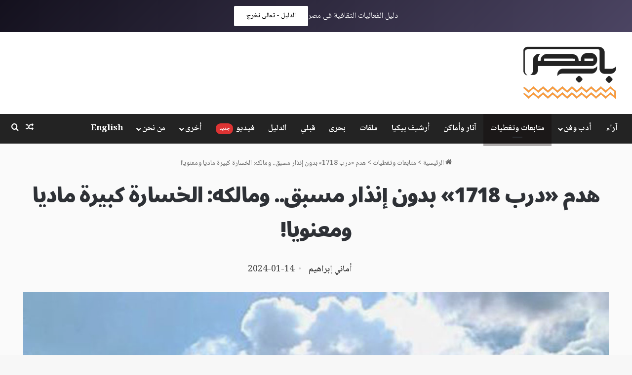

--- FILE ---
content_type: text/html; charset=UTF-8
request_url: https://www.babmsr.com/%D9%87%D8%AF%D9%85-%D8%AF%D8%B1%D8%A8-1718-%D8%A8%D8%AF%D9%88%D9%86-%D8%A5%D9%86%D8%B0%D8%A7%D8%B1-%D9%85%D8%B3%D8%A8%D9%82-%D9%88%D9%85%D8%A7%D9%84%D9%83%D9%87-%D8%A7%D9%84%D8%AE%D8%B3/
body_size: 40303
content:
<!DOCTYPE html>
<html dir="rtl" lang="ar" class="" data-skin="light">
<head>
	<meta charset="UTF-8" />
	<link rel="profile" href="https://gmpg.org/xfn/11" />
	<meta name='robots' content='index, follow, max-image-preview:large, max-snippet:-1, max-video-preview:-1' />
<!-- Google tag (gtag.js) consent mode dataLayer added by Site Kit -->
<script type="text/javascript" id="google_gtagjs-js-consent-mode-data-layer">
/* <![CDATA[ */
window.dataLayer = window.dataLayer || [];function gtag(){dataLayer.push(arguments);}
gtag('consent', 'default', {"ad_personalization":"denied","ad_storage":"denied","ad_user_data":"denied","analytics_storage":"denied","functionality_storage":"denied","security_storage":"denied","personalization_storage":"denied","region":["AT","BE","BG","CH","CY","CZ","DE","DK","EE","ES","FI","FR","GB","GR","HR","HU","IE","IS","IT","LI","LT","LU","LV","MT","NL","NO","PL","PT","RO","SE","SI","SK"],"wait_for_update":500});
window._googlesitekitConsentCategoryMap = {"statistics":["analytics_storage"],"marketing":["ad_storage","ad_user_data","ad_personalization"],"functional":["functionality_storage","security_storage"],"preferences":["personalization_storage"]};
window._googlesitekitConsents = {"ad_personalization":"denied","ad_storage":"denied","ad_user_data":"denied","analytics_storage":"denied","functionality_storage":"denied","security_storage":"denied","personalization_storage":"denied","region":["AT","BE","BG","CH","CY","CZ","DE","DK","EE","ES","FI","FR","GB","GR","HR","HU","IE","IS","IT","LI","LT","LU","LV","MT","NL","NO","PL","PT","RO","SE","SI","SK"],"wait_for_update":500};
/* ]]> */
</script>
<!-- End Google tag (gtag.js) consent mode dataLayer added by Site Kit -->

	<!-- This site is optimized with the Yoast SEO plugin v26.7 - https://yoast.com/wordpress/plugins/seo/ -->
	<title>هدم «درب 1718» بدون إنذار مسبق.. ومالكه: الخسارة كبيرة ماديا ومعنويا! - باب مصر</title>
	<meta name="description" content="بعد جدل كبير استمر أكثر من عام، تم هدم «درب 1718» مركز الفن والثقافة المصري المعاصر ضمن خطة تطوير منطقة الفسطاط بالقاهرة القديمة." />
	<link rel="canonical" href="https://www.babmsr.com/هدم-درب-1718-بدون-إنذار-مسبق-ومالكه-الخس/" />
	<meta property="og:locale" content="ar_AR" />
	<meta property="og:type" content="article" />
	<meta property="og:title" content="هدم «درب 1718» بدون إنذار مسبق.. ومالكه: الخسارة كبيرة ماديا ومعنويا! - باب مصر" />
	<meta property="og:description" content="بعد جدل كبير استمر أكثر من عام، تم هدم «درب 1718» مركز الفن والثقافة المصري المعاصر ضمن خطة تطوير منطقة الفسطاط بالقاهرة القديمة." />
	<meta property="og:url" content="https://www.babmsr.com/هدم-درب-1718-بدون-إنذار-مسبق-ومالكه-الخس/" />
	<meta property="og:site_name" content="باب مصر" />
	<meta property="article:publisher" content="https://www.facebook.com/babmsr/" />
	<meta property="article:published_time" content="2024-01-14T10:18:34+00:00" />
	<meta property="article:modified_time" content="2024-01-14T10:19:34+00:00" />
	<meta property="og:image" content="https://dla7m3h3caipg.cloudfront.net/wp-content/uploads/2024/01/piv-2.jpeg" />
	<meta property="og:image:width" content="1200" />
	<meta property="og:image:height" content="1052" />
	<meta property="og:image:type" content="image/jpeg" />
	<meta name="author" content="أماني إبراهيم" />
	<meta name="twitter:card" content="summary_large_image" />
	<meta name="twitter:image" content="https://dla7m3h3caipg.cloudfront.net/wp-content/uploads/2024/01/piv-1.jpeg" />
	<meta name="twitter:creator" content="@babmsr" />
	<meta name="twitter:site" content="@babmsr" />
	<meta name="twitter:label1" content="كُتب بواسطة" />
	<meta name="twitter:data1" content="أماني إبراهيم" />
	<meta name="twitter:label2" content="وقت القراءة المُقدّر" />
	<meta name="twitter:data2" content="6 دقائق" />
	<script type="application/ld+json" class="yoast-schema-graph">{"@context":"https://schema.org","@graph":[{"@type":"Article","@id":"https://www.babmsr.com/%d9%87%d8%af%d9%85-%d8%af%d8%b1%d8%a8-1718-%d8%a8%d8%af%d9%88%d9%86-%d8%a5%d9%86%d8%b0%d8%a7%d8%b1-%d9%85%d8%b3%d8%a8%d9%82-%d9%88%d9%85%d8%a7%d9%84%d9%83%d9%87-%d8%a7%d9%84%d8%ae%d8%b3/#article","isPartOf":{"@id":"https://www.babmsr.com/%d9%87%d8%af%d9%85-%d8%af%d8%b1%d8%a8-1718-%d8%a8%d8%af%d9%88%d9%86-%d8%a5%d9%86%d8%b0%d8%a7%d8%b1-%d9%85%d8%b3%d8%a8%d9%82-%d9%88%d9%85%d8%a7%d9%84%d9%83%d9%87-%d8%a7%d9%84%d8%ae%d8%b3/"},"author":{"name":"أماني إبراهيم","@id":"https://www.babmsr.com/#/schema/person/4a2cc675d716d6b92a09f496df549b4c"},"headline":"هدم «درب 1718» بدون إنذار مسبق.. ومالكه: الخسارة كبيرة ماديا ومعنويا!","datePublished":"2024-01-14T10:18:34+00:00","dateModified":"2024-01-14T10:19:34+00:00","mainEntityOfPage":{"@id":"https://www.babmsr.com/%d9%87%d8%af%d9%85-%d8%af%d8%b1%d8%a8-1718-%d8%a8%d8%af%d9%88%d9%86-%d8%a5%d9%86%d8%b0%d8%a7%d8%b1-%d9%85%d8%b3%d8%a8%d9%82-%d9%88%d9%85%d8%a7%d9%84%d9%83%d9%87-%d8%a7%d9%84%d8%ae%d8%b3/"},"wordCount":5,"image":{"@id":"https://www.babmsr.com/%d9%87%d8%af%d9%85-%d8%af%d8%b1%d8%a8-1718-%d8%a8%d8%af%d9%88%d9%86-%d8%a5%d9%86%d8%b0%d8%a7%d8%b1-%d9%85%d8%b3%d8%a8%d9%82-%d9%88%d9%85%d8%a7%d9%84%d9%83%d9%87-%d8%a7%d9%84%d8%ae%d8%b3/#primaryimage"},"thumbnailUrl":"https://dla7m3h3caipg.cloudfront.net/wp-content/uploads/2024/01/piv-1.jpeg","keywords":["التراث","الفسطاط","الفن المعاصر","القاهرة القديمة","تطوير القاهرة","مصر القديمة","معتز نصر الدين","هدم درب 1718"],"articleSection":["متابعات وتغطيات"],"inLanguage":"ar"},{"@type":"WebPage","@id":"https://www.babmsr.com/%d9%87%d8%af%d9%85-%d8%af%d8%b1%d8%a8-1718-%d8%a8%d8%af%d9%88%d9%86-%d8%a5%d9%86%d8%b0%d8%a7%d8%b1-%d9%85%d8%b3%d8%a8%d9%82-%d9%88%d9%85%d8%a7%d9%84%d9%83%d9%87-%d8%a7%d9%84%d8%ae%d8%b3/","url":"https://www.babmsr.com/%d9%87%d8%af%d9%85-%d8%af%d8%b1%d8%a8-1718-%d8%a8%d8%af%d9%88%d9%86-%d8%a5%d9%86%d8%b0%d8%a7%d8%b1-%d9%85%d8%b3%d8%a8%d9%82-%d9%88%d9%85%d8%a7%d9%84%d9%83%d9%87-%d8%a7%d9%84%d8%ae%d8%b3/","name":"هدم «درب 1718» بدون إنذار مسبق.. ومالكه: الخسارة كبيرة ماديا ومعنويا! - باب مصر","isPartOf":{"@id":"https://www.babmsr.com/#website"},"primaryImageOfPage":{"@id":"https://www.babmsr.com/%d9%87%d8%af%d9%85-%d8%af%d8%b1%d8%a8-1718-%d8%a8%d8%af%d9%88%d9%86-%d8%a5%d9%86%d8%b0%d8%a7%d8%b1-%d9%85%d8%b3%d8%a8%d9%82-%d9%88%d9%85%d8%a7%d9%84%d9%83%d9%87-%d8%a7%d9%84%d8%ae%d8%b3/#primaryimage"},"image":{"@id":"https://www.babmsr.com/%d9%87%d8%af%d9%85-%d8%af%d8%b1%d8%a8-1718-%d8%a8%d8%af%d9%88%d9%86-%d8%a5%d9%86%d8%b0%d8%a7%d8%b1-%d9%85%d8%b3%d8%a8%d9%82-%d9%88%d9%85%d8%a7%d9%84%d9%83%d9%87-%d8%a7%d9%84%d8%ae%d8%b3/#primaryimage"},"thumbnailUrl":"https://dla7m3h3caipg.cloudfront.net/wp-content/uploads/2024/01/piv-1.jpeg","datePublished":"2024-01-14T10:18:34+00:00","dateModified":"2024-01-14T10:19:34+00:00","author":{"@id":"https://www.babmsr.com/#/schema/person/4a2cc675d716d6b92a09f496df549b4c"},"description":"بعد جدل كبير استمر أكثر من عام، تم هدم «درب 1718» مركز الفن والثقافة المصري المعاصر ضمن خطة تطوير منطقة الفسطاط بالقاهرة القديمة.","breadcrumb":{"@id":"https://www.babmsr.com/%d9%87%d8%af%d9%85-%d8%af%d8%b1%d8%a8-1718-%d8%a8%d8%af%d9%88%d9%86-%d8%a5%d9%86%d8%b0%d8%a7%d8%b1-%d9%85%d8%b3%d8%a8%d9%82-%d9%88%d9%85%d8%a7%d9%84%d9%83%d9%87-%d8%a7%d9%84%d8%ae%d8%b3/#breadcrumb"},"inLanguage":"ar","potentialAction":[{"@type":"ReadAction","target":["https://www.babmsr.com/%d9%87%d8%af%d9%85-%d8%af%d8%b1%d8%a8-1718-%d8%a8%d8%af%d9%88%d9%86-%d8%a5%d9%86%d8%b0%d8%a7%d8%b1-%d9%85%d8%b3%d8%a8%d9%82-%d9%88%d9%85%d8%a7%d9%84%d9%83%d9%87-%d8%a7%d9%84%d8%ae%d8%b3/"]}]},{"@type":"ImageObject","inLanguage":"ar","@id":"https://www.babmsr.com/%d9%87%d8%af%d9%85-%d8%af%d8%b1%d8%a8-1718-%d8%a8%d8%af%d9%88%d9%86-%d8%a5%d9%86%d8%b0%d8%a7%d8%b1-%d9%85%d8%b3%d8%a8%d9%82-%d9%88%d9%85%d8%a7%d9%84%d9%83%d9%87-%d8%a7%d9%84%d8%ae%d8%b3/#primaryimage","url":"https://dla7m3h3caipg.cloudfront.net/wp-content/uploads/2024/01/piv-1.jpeg","contentUrl":"https://dla7m3h3caipg.cloudfront.net/wp-content/uploads/2024/01/piv-1.jpeg","width":1200,"height":1052,"caption":"هدم درب 1718 بمدينة الفسطاط"},{"@type":"BreadcrumbList","@id":"https://www.babmsr.com/%d9%87%d8%af%d9%85-%d8%af%d8%b1%d8%a8-1718-%d8%a8%d8%af%d9%88%d9%86-%d8%a5%d9%86%d8%b0%d8%a7%d8%b1-%d9%85%d8%b3%d8%a8%d9%82-%d9%88%d9%85%d8%a7%d9%84%d9%83%d9%87-%d8%a7%d9%84%d8%ae%d8%b3/#breadcrumb","itemListElement":[{"@type":"ListItem","position":1,"name":"الرئيسية","item":"https://www.babmsr.com/"},{"@type":"ListItem","position":2,"name":"متابعات وتغطيات","item":"https://www.babmsr.com/category/%d9%85%d8%aa%d8%a7%d8%a8%d8%b9%d8%a7%d8%aa-%d9%88%d8%aa%d8%ba%d8%b7%d9%8a%d8%a7%d8%aa/"},{"@type":"ListItem","position":3,"name":"هدم «درب 1718» بدون إنذار مسبق.. ومالكه: الخسارة كبيرة ماديا ومعنويا!"}]},{"@type":"WebSite","@id":"https://www.babmsr.com/#website","url":"https://www.babmsr.com/","name":"باب مصر - Bab Msr","description":"منصة صحفية مصرية معنية بصون التراث المحلي المصري المادي و غير المادي","alternateName":"Bab Msr","potentialAction":[{"@type":"SearchAction","target":{"@type":"EntryPoint","urlTemplate":"https://www.babmsr.com/?s={search_term_string}"},"query-input":{"@type":"PropertyValueSpecification","valueRequired":true,"valueName":"search_term_string"}}],"inLanguage":"ar"},{"@type":"Person","@id":"https://www.babmsr.com/#/schema/person/4a2cc675d716d6b92a09f496df549b4c","name":"أماني إبراهيم","image":{"@type":"ImageObject","inLanguage":"ar","@id":"https://www.babmsr.com/#/schema/person/image/","url":"https://secure.gravatar.com/avatar/257942c8614293556d2a0bd830b8292011afa9592c5d2c9c62a85fbdb3e2f8f6?s=96&d=blank&r=g","contentUrl":"https://secure.gravatar.com/avatar/257942c8614293556d2a0bd830b8292011afa9592c5d2c9c62a85fbdb3e2f8f6?s=96&d=blank&r=g","caption":"أماني إبراهيم"},"description":"صحفية تعمل في موقع باب مصر","url":"https://www.babmsr.com/author/amanyelsayed/"}]}</script>
	<!-- / Yoast SEO plugin. -->


<link rel='dns-prefetch' href='//www.babmsr.com' />
<link rel='dns-prefetch' href='//maps.googleapis.com' />
<link rel='dns-prefetch' href='//meet.jit.si' />
<link rel='dns-prefetch' href='//www.googletagmanager.com' />
<link rel='dns-prefetch' href='//fonts.googleapis.com' />
<link rel='dns-prefetch' href='//dla7m3h3caipg.cloudfront.net' />
<link rel='dns-prefetch' href='//pagead2.googlesyndication.com' />
<link rel="alternate" type="application/rss+xml" title="باب مصر &laquo; الخلاصة" href="https://www.babmsr.com/feed/" />
<link rel="alternate" type="application/rss+xml" title="باب مصر &laquo; خلاصة التعليقات" href="https://www.babmsr.com/comments/feed/" />
<style type="text/css">.brave_popup{display:none}</style><script data-no-optimize="1"> var brave_popup_data = {}; var bravepop_emailValidation=false; var brave_popup_videos = {};  var brave_popup_formData = {};var brave_popup_adminUser = false; var brave_popup_pageInfo = {"type":"single","pageID":321343609,"singleType":"post"};  var bravepop_emailSuggestions={};</script>
		<style type="text/css">
			:root{				
			--tie-preset-gradient-1: linear-gradient(135deg, rgba(6, 147, 227, 1) 0%, rgb(155, 81, 224) 100%);
			--tie-preset-gradient-2: linear-gradient(135deg, rgb(122, 220, 180) 0%, rgb(0, 208, 130) 100%);
			--tie-preset-gradient-3: linear-gradient(135deg, rgba(252, 185, 0, 1) 0%, rgba(255, 105, 0, 1) 100%);
			--tie-preset-gradient-4: linear-gradient(135deg, rgba(255, 105, 0, 1) 0%, rgb(207, 46, 46) 100%);
			--tie-preset-gradient-5: linear-gradient(135deg, rgb(238, 238, 238) 0%, rgb(169, 184, 195) 100%);
			--tie-preset-gradient-6: linear-gradient(135deg, rgb(74, 234, 220) 0%, rgb(151, 120, 209) 20%, rgb(207, 42, 186) 40%, rgb(238, 44, 130) 60%, rgb(251, 105, 98) 80%, rgb(254, 248, 76) 100%);
			--tie-preset-gradient-7: linear-gradient(135deg, rgb(255, 206, 236) 0%, rgb(152, 150, 240) 100%);
			--tie-preset-gradient-8: linear-gradient(135deg, rgb(254, 205, 165) 0%, rgb(254, 45, 45) 50%, rgb(107, 0, 62) 100%);
			--tie-preset-gradient-9: linear-gradient(135deg, rgb(255, 203, 112) 0%, rgb(199, 81, 192) 50%, rgb(65, 88, 208) 100%);
			--tie-preset-gradient-10: linear-gradient(135deg, rgb(255, 245, 203) 0%, rgb(182, 227, 212) 50%, rgb(51, 167, 181) 100%);
			--tie-preset-gradient-11: linear-gradient(135deg, rgb(202, 248, 128) 0%, rgb(113, 206, 126) 100%);
			--tie-preset-gradient-12: linear-gradient(135deg, rgb(2, 3, 129) 0%, rgb(40, 116, 252) 100%);
			--tie-preset-gradient-13: linear-gradient(135deg, #4D34FA, #ad34fa);
			--tie-preset-gradient-14: linear-gradient(135deg, #0057FF, #31B5FF);
			--tie-preset-gradient-15: linear-gradient(135deg, #FF007A, #FF81BD);
			--tie-preset-gradient-16: linear-gradient(135deg, #14111E, #4B4462);
			--tie-preset-gradient-17: linear-gradient(135deg, #F32758, #FFC581);

			
					--main-nav-background: #1f2024;
					--main-nav-secondry-background: rgba(0,0,0,0.2);
					--main-nav-primary-color: #0088ff;
					--main-nav-contrast-primary-color: #FFFFFF;
					--main-nav-text-color: #FFFFFF;
					--main-nav-secondry-text-color: rgba(225,255,255,0.5);
					--main-nav-main-border-color: rgba(255,255,255,0.07);
					--main-nav-secondry-border-color: rgba(255,255,255,0.04);
				
			}
		</style>
	<link rel="alternate" title="oEmbed (JSON)" type="application/json+oembed" href="https://www.babmsr.com/wp-json/oembed/1.0/embed?url=https%3A%2F%2Fwww.babmsr.com%2F%25d9%2587%25d8%25af%25d9%2585-%25d8%25af%25d8%25b1%25d8%25a8-1718-%25d8%25a8%25d8%25af%25d9%2588%25d9%2586-%25d8%25a5%25d9%2586%25d8%25b0%25d8%25a7%25d8%25b1-%25d9%2585%25d8%25b3%25d8%25a8%25d9%2582-%25d9%2588%25d9%2585%25d8%25a7%25d9%2584%25d9%2583%25d9%2587-%25d8%25a7%25d9%2584%25d8%25ae%25d8%25b3%2F" />
<link rel="alternate" title="oEmbed (XML)" type="text/xml+oembed" href="https://www.babmsr.com/wp-json/oembed/1.0/embed?url=https%3A%2F%2Fwww.babmsr.com%2F%25d9%2587%25d8%25af%25d9%2585-%25d8%25af%25d8%25b1%25d8%25a8-1718-%25d8%25a8%25d8%25af%25d9%2588%25d9%2586-%25d8%25a5%25d9%2586%25d8%25b0%25d8%25a7%25d8%25b1-%25d9%2585%25d8%25b3%25d8%25a8%25d9%2582-%25d9%2588%25d9%2585%25d8%25a7%25d9%2584%25d9%2583%25d9%2587-%25d8%25a7%25d9%2584%25d8%25ae%25d8%25b3%2F&#038;format=xml" />
<meta name="viewport" content="width=device-width, initial-scale=1.0" /><style id='wp-img-auto-sizes-contain-inline-css' type='text/css'>
img:is([sizes=auto i],[sizes^="auto," i]){contain-intrinsic-size:3000px 1500px}
/*# sourceURL=wp-img-auto-sizes-contain-inline-css */
</style>
<style id='wp-emoji-styles-inline-css' type='text/css'>

	img.wp-smiley, img.emoji {
		display: inline !important;
		border: none !important;
		box-shadow: none !important;
		height: 1em !important;
		width: 1em !important;
		margin: 0 0.07em !important;
		vertical-align: -0.1em !important;
		background: none !important;
		padding: 0 !important;
	}
/*# sourceURL=wp-emoji-styles-inline-css */
</style>
<style id='wp-block-library-inline-css' type='text/css'>
:root{--wp-block-synced-color:#7a00df;--wp-block-synced-color--rgb:122,0,223;--wp-bound-block-color:var(--wp-block-synced-color);--wp-editor-canvas-background:#ddd;--wp-admin-theme-color:#007cba;--wp-admin-theme-color--rgb:0,124,186;--wp-admin-theme-color-darker-10:#006ba1;--wp-admin-theme-color-darker-10--rgb:0,107,160.5;--wp-admin-theme-color-darker-20:#005a87;--wp-admin-theme-color-darker-20--rgb:0,90,135;--wp-admin-border-width-focus:2px}@media (min-resolution:192dpi){:root{--wp-admin-border-width-focus:1.5px}}.wp-element-button{cursor:pointer}:root .has-very-light-gray-background-color{background-color:#eee}:root .has-very-dark-gray-background-color{background-color:#313131}:root .has-very-light-gray-color{color:#eee}:root .has-very-dark-gray-color{color:#313131}:root .has-vivid-green-cyan-to-vivid-cyan-blue-gradient-background{background:linear-gradient(135deg,#00d084,#0693e3)}:root .has-purple-crush-gradient-background{background:linear-gradient(135deg,#34e2e4,#4721fb 50%,#ab1dfe)}:root .has-hazy-dawn-gradient-background{background:linear-gradient(135deg,#faaca8,#dad0ec)}:root .has-subdued-olive-gradient-background{background:linear-gradient(135deg,#fafae1,#67a671)}:root .has-atomic-cream-gradient-background{background:linear-gradient(135deg,#fdd79a,#004a59)}:root .has-nightshade-gradient-background{background:linear-gradient(135deg,#330968,#31cdcf)}:root .has-midnight-gradient-background{background:linear-gradient(135deg,#020381,#2874fc)}:root{--wp--preset--font-size--normal:16px;--wp--preset--font-size--huge:42px}.has-regular-font-size{font-size:1em}.has-larger-font-size{font-size:2.625em}.has-normal-font-size{font-size:var(--wp--preset--font-size--normal)}.has-huge-font-size{font-size:var(--wp--preset--font-size--huge)}.has-text-align-center{text-align:center}.has-text-align-left{text-align:left}.has-text-align-right{text-align:right}.has-fit-text{white-space:nowrap!important}#end-resizable-editor-section{display:none}.aligncenter{clear:both}.items-justified-left{justify-content:flex-start}.items-justified-center{justify-content:center}.items-justified-right{justify-content:flex-end}.items-justified-space-between{justify-content:space-between}.screen-reader-text{border:0;clip-path:inset(50%);height:1px;margin:-1px;overflow:hidden;padding:0;position:absolute;width:1px;word-wrap:normal!important}.screen-reader-text:focus{background-color:#ddd;clip-path:none;color:#444;display:block;font-size:1em;height:auto;left:5px;line-height:normal;padding:15px 23px 14px;text-decoration:none;top:5px;width:auto;z-index:100000}html :where(.has-border-color){border-style:solid}html :where([style*=border-top-color]){border-top-style:solid}html :where([style*=border-right-color]){border-right-style:solid}html :where([style*=border-bottom-color]){border-bottom-style:solid}html :where([style*=border-left-color]){border-left-style:solid}html :where([style*=border-width]){border-style:solid}html :where([style*=border-top-width]){border-top-style:solid}html :where([style*=border-right-width]){border-right-style:solid}html :where([style*=border-bottom-width]){border-bottom-style:solid}html :where([style*=border-left-width]){border-left-style:solid}html :where(img[class*=wp-image-]){height:auto;max-width:100%}:where(figure){margin:0 0 1em}html :where(.is-position-sticky){--wp-admin--admin-bar--position-offset:var(--wp-admin--admin-bar--height,0px)}@media screen and (max-width:600px){html :where(.is-position-sticky){--wp-admin--admin-bar--position-offset:0px}}

/*# sourceURL=wp-block-library-inline-css */
</style><style id='wp-block-media-text-inline-css' type='text/css'>
.wp-block-media-text{box-sizing:border-box;direction:ltr;display:grid;grid-template-columns:50% 1fr;grid-template-rows:auto}.wp-block-media-text.has-media-on-the-right{grid-template-columns:1fr 50%}.wp-block-media-text.is-vertically-aligned-top>.wp-block-media-text__content,.wp-block-media-text.is-vertically-aligned-top>.wp-block-media-text__media{align-self:start}.wp-block-media-text.is-vertically-aligned-center>.wp-block-media-text__content,.wp-block-media-text.is-vertically-aligned-center>.wp-block-media-text__media,.wp-block-media-text>.wp-block-media-text__content,.wp-block-media-text>.wp-block-media-text__media{align-self:center}.wp-block-media-text.is-vertically-aligned-bottom>.wp-block-media-text__content,.wp-block-media-text.is-vertically-aligned-bottom>.wp-block-media-text__media{align-self:end}.wp-block-media-text>.wp-block-media-text__media{grid-column:1;grid-row:1;margin:0}.wp-block-media-text>.wp-block-media-text__content{direction:rtl;grid-column:2;grid-row:1;padding:0 8%;word-break:break-word}.wp-block-media-text.has-media-on-the-right>.wp-block-media-text__media{grid-column:2;grid-row:1}.wp-block-media-text.has-media-on-the-right>.wp-block-media-text__content{grid-column:1;grid-row:1}.wp-block-media-text__media a{display:block}.wp-block-media-text__media img,.wp-block-media-text__media video{height:auto;max-width:unset;vertical-align:middle;width:100%}.wp-block-media-text.is-image-fill>.wp-block-media-text__media{background-size:cover;height:100%;min-height:250px}.wp-block-media-text.is-image-fill>.wp-block-media-text__media>a{display:block;height:100%}.wp-block-media-text.is-image-fill>.wp-block-media-text__media img{height:1px;margin:-1px;overflow:hidden;padding:0;position:absolute;width:1px;clip:rect(0,0,0,0);border:0}.wp-block-media-text.is-image-fill-element>.wp-block-media-text__media{height:100%;min-height:250px}.wp-block-media-text.is-image-fill-element>.wp-block-media-text__media>a{display:block;height:100%}.wp-block-media-text.is-image-fill-element>.wp-block-media-text__media img{height:100%;object-fit:cover;width:100%}@media (max-width:600px){.wp-block-media-text.is-stacked-on-mobile{grid-template-columns:100%!important}.wp-block-media-text.is-stacked-on-mobile>.wp-block-media-text__media{grid-column:1;grid-row:1}.wp-block-media-text.is-stacked-on-mobile>.wp-block-media-text__content{grid-column:1;grid-row:2}}
/*# sourceURL=https://www.babmsr.com/wp-includes/blocks/media-text/style.min.css */
</style>
<style id='wp-block-paragraph-inline-css' type='text/css'>
.is-small-text{font-size:.875em}.is-regular-text{font-size:1em}.is-large-text{font-size:2.25em}.is-larger-text{font-size:3em}.has-drop-cap:not(:focus):first-letter{float:right;font-size:8.4em;font-style:normal;font-weight:100;line-height:.68;margin:.05em 0 0 .1em;text-transform:uppercase}body.rtl .has-drop-cap:not(:focus):first-letter{float:none;margin-right:.1em}p.has-drop-cap.has-background{overflow:hidden}:root :where(p.has-background){padding:1.25em 2.375em}:where(p.has-text-color:not(.has-link-color)) a{color:inherit}p.has-text-align-left[style*="writing-mode:vertical-lr"],p.has-text-align-right[style*="writing-mode:vertical-rl"]{rotate:180deg}
/*# sourceURL=https://www.babmsr.com/wp-includes/blocks/paragraph/style.min.css */
</style>
<style id='global-styles-inline-css' type='text/css'>
:root{--wp--preset--aspect-ratio--square: 1;--wp--preset--aspect-ratio--4-3: 4/3;--wp--preset--aspect-ratio--3-4: 3/4;--wp--preset--aspect-ratio--3-2: 3/2;--wp--preset--aspect-ratio--2-3: 2/3;--wp--preset--aspect-ratio--16-9: 16/9;--wp--preset--aspect-ratio--9-16: 9/16;--wp--preset--color--black: #000000;--wp--preset--color--cyan-bluish-gray: #abb8c3;--wp--preset--color--white: #ffffff;--wp--preset--color--pale-pink: #f78da7;--wp--preset--color--vivid-red: #cf2e2e;--wp--preset--color--luminous-vivid-orange: #ff6900;--wp--preset--color--luminous-vivid-amber: #fcb900;--wp--preset--color--light-green-cyan: #7bdcb5;--wp--preset--color--vivid-green-cyan: #00d084;--wp--preset--color--pale-cyan-blue: #8ed1fc;--wp--preset--color--vivid-cyan-blue: #0693e3;--wp--preset--color--vivid-purple: #9b51e0;--wp--preset--color--global-color: #232323;--wp--preset--gradient--vivid-cyan-blue-to-vivid-purple: linear-gradient(135deg,rgb(6,147,227) 0%,rgb(155,81,224) 100%);--wp--preset--gradient--light-green-cyan-to-vivid-green-cyan: linear-gradient(135deg,rgb(122,220,180) 0%,rgb(0,208,130) 100%);--wp--preset--gradient--luminous-vivid-amber-to-luminous-vivid-orange: linear-gradient(135deg,rgb(252,185,0) 0%,rgb(255,105,0) 100%);--wp--preset--gradient--luminous-vivid-orange-to-vivid-red: linear-gradient(135deg,rgb(255,105,0) 0%,rgb(207,46,46) 100%);--wp--preset--gradient--very-light-gray-to-cyan-bluish-gray: linear-gradient(135deg,rgb(238,238,238) 0%,rgb(169,184,195) 100%);--wp--preset--gradient--cool-to-warm-spectrum: linear-gradient(135deg,rgb(74,234,220) 0%,rgb(151,120,209) 20%,rgb(207,42,186) 40%,rgb(238,44,130) 60%,rgb(251,105,98) 80%,rgb(254,248,76) 100%);--wp--preset--gradient--blush-light-purple: linear-gradient(135deg,rgb(255,206,236) 0%,rgb(152,150,240) 100%);--wp--preset--gradient--blush-bordeaux: linear-gradient(135deg,rgb(254,205,165) 0%,rgb(254,45,45) 50%,rgb(107,0,62) 100%);--wp--preset--gradient--luminous-dusk: linear-gradient(135deg,rgb(255,203,112) 0%,rgb(199,81,192) 50%,rgb(65,88,208) 100%);--wp--preset--gradient--pale-ocean: linear-gradient(135deg,rgb(255,245,203) 0%,rgb(182,227,212) 50%,rgb(51,167,181) 100%);--wp--preset--gradient--electric-grass: linear-gradient(135deg,rgb(202,248,128) 0%,rgb(113,206,126) 100%);--wp--preset--gradient--midnight: linear-gradient(135deg,rgb(2,3,129) 0%,rgb(40,116,252) 100%);--wp--preset--font-size--small: 13px;--wp--preset--font-size--medium: 20px;--wp--preset--font-size--large: 36px;--wp--preset--font-size--x-large: 42px;--wp--preset--spacing--20: 0.44rem;--wp--preset--spacing--30: 0.67rem;--wp--preset--spacing--40: 1rem;--wp--preset--spacing--50: 1.5rem;--wp--preset--spacing--60: 2.25rem;--wp--preset--spacing--70: 3.38rem;--wp--preset--spacing--80: 5.06rem;--wp--preset--shadow--natural: 6px 6px 9px rgba(0, 0, 0, 0.2);--wp--preset--shadow--deep: 12px 12px 50px rgba(0, 0, 0, 0.4);--wp--preset--shadow--sharp: 6px 6px 0px rgba(0, 0, 0, 0.2);--wp--preset--shadow--outlined: 6px 6px 0px -3px rgb(255, 255, 255), 6px 6px rgb(0, 0, 0);--wp--preset--shadow--crisp: 6px 6px 0px rgb(0, 0, 0);}:where(.is-layout-flex){gap: 0.5em;}:where(.is-layout-grid){gap: 0.5em;}body .is-layout-flex{display: flex;}.is-layout-flex{flex-wrap: wrap;align-items: center;}.is-layout-flex > :is(*, div){margin: 0;}body .is-layout-grid{display: grid;}.is-layout-grid > :is(*, div){margin: 0;}:where(.wp-block-columns.is-layout-flex){gap: 2em;}:where(.wp-block-columns.is-layout-grid){gap: 2em;}:where(.wp-block-post-template.is-layout-flex){gap: 1.25em;}:where(.wp-block-post-template.is-layout-grid){gap: 1.25em;}.has-black-color{color: var(--wp--preset--color--black) !important;}.has-cyan-bluish-gray-color{color: var(--wp--preset--color--cyan-bluish-gray) !important;}.has-white-color{color: var(--wp--preset--color--white) !important;}.has-pale-pink-color{color: var(--wp--preset--color--pale-pink) !important;}.has-vivid-red-color{color: var(--wp--preset--color--vivid-red) !important;}.has-luminous-vivid-orange-color{color: var(--wp--preset--color--luminous-vivid-orange) !important;}.has-luminous-vivid-amber-color{color: var(--wp--preset--color--luminous-vivid-amber) !important;}.has-light-green-cyan-color{color: var(--wp--preset--color--light-green-cyan) !important;}.has-vivid-green-cyan-color{color: var(--wp--preset--color--vivid-green-cyan) !important;}.has-pale-cyan-blue-color{color: var(--wp--preset--color--pale-cyan-blue) !important;}.has-vivid-cyan-blue-color{color: var(--wp--preset--color--vivid-cyan-blue) !important;}.has-vivid-purple-color{color: var(--wp--preset--color--vivid-purple) !important;}.has-black-background-color{background-color: var(--wp--preset--color--black) !important;}.has-cyan-bluish-gray-background-color{background-color: var(--wp--preset--color--cyan-bluish-gray) !important;}.has-white-background-color{background-color: var(--wp--preset--color--white) !important;}.has-pale-pink-background-color{background-color: var(--wp--preset--color--pale-pink) !important;}.has-vivid-red-background-color{background-color: var(--wp--preset--color--vivid-red) !important;}.has-luminous-vivid-orange-background-color{background-color: var(--wp--preset--color--luminous-vivid-orange) !important;}.has-luminous-vivid-amber-background-color{background-color: var(--wp--preset--color--luminous-vivid-amber) !important;}.has-light-green-cyan-background-color{background-color: var(--wp--preset--color--light-green-cyan) !important;}.has-vivid-green-cyan-background-color{background-color: var(--wp--preset--color--vivid-green-cyan) !important;}.has-pale-cyan-blue-background-color{background-color: var(--wp--preset--color--pale-cyan-blue) !important;}.has-vivid-cyan-blue-background-color{background-color: var(--wp--preset--color--vivid-cyan-blue) !important;}.has-vivid-purple-background-color{background-color: var(--wp--preset--color--vivid-purple) !important;}.has-black-border-color{border-color: var(--wp--preset--color--black) !important;}.has-cyan-bluish-gray-border-color{border-color: var(--wp--preset--color--cyan-bluish-gray) !important;}.has-white-border-color{border-color: var(--wp--preset--color--white) !important;}.has-pale-pink-border-color{border-color: var(--wp--preset--color--pale-pink) !important;}.has-vivid-red-border-color{border-color: var(--wp--preset--color--vivid-red) !important;}.has-luminous-vivid-orange-border-color{border-color: var(--wp--preset--color--luminous-vivid-orange) !important;}.has-luminous-vivid-amber-border-color{border-color: var(--wp--preset--color--luminous-vivid-amber) !important;}.has-light-green-cyan-border-color{border-color: var(--wp--preset--color--light-green-cyan) !important;}.has-vivid-green-cyan-border-color{border-color: var(--wp--preset--color--vivid-green-cyan) !important;}.has-pale-cyan-blue-border-color{border-color: var(--wp--preset--color--pale-cyan-blue) !important;}.has-vivid-cyan-blue-border-color{border-color: var(--wp--preset--color--vivid-cyan-blue) !important;}.has-vivid-purple-border-color{border-color: var(--wp--preset--color--vivid-purple) !important;}.has-vivid-cyan-blue-to-vivid-purple-gradient-background{background: var(--wp--preset--gradient--vivid-cyan-blue-to-vivid-purple) !important;}.has-light-green-cyan-to-vivid-green-cyan-gradient-background{background: var(--wp--preset--gradient--light-green-cyan-to-vivid-green-cyan) !important;}.has-luminous-vivid-amber-to-luminous-vivid-orange-gradient-background{background: var(--wp--preset--gradient--luminous-vivid-amber-to-luminous-vivid-orange) !important;}.has-luminous-vivid-orange-to-vivid-red-gradient-background{background: var(--wp--preset--gradient--luminous-vivid-orange-to-vivid-red) !important;}.has-very-light-gray-to-cyan-bluish-gray-gradient-background{background: var(--wp--preset--gradient--very-light-gray-to-cyan-bluish-gray) !important;}.has-cool-to-warm-spectrum-gradient-background{background: var(--wp--preset--gradient--cool-to-warm-spectrum) !important;}.has-blush-light-purple-gradient-background{background: var(--wp--preset--gradient--blush-light-purple) !important;}.has-blush-bordeaux-gradient-background{background: var(--wp--preset--gradient--blush-bordeaux) !important;}.has-luminous-dusk-gradient-background{background: var(--wp--preset--gradient--luminous-dusk) !important;}.has-pale-ocean-gradient-background{background: var(--wp--preset--gradient--pale-ocean) !important;}.has-electric-grass-gradient-background{background: var(--wp--preset--gradient--electric-grass) !important;}.has-midnight-gradient-background{background: var(--wp--preset--gradient--midnight) !important;}.has-small-font-size{font-size: var(--wp--preset--font-size--small) !important;}.has-medium-font-size{font-size: var(--wp--preset--font-size--medium) !important;}.has-large-font-size{font-size: var(--wp--preset--font-size--large) !important;}.has-x-large-font-size{font-size: var(--wp--preset--font-size--x-large) !important;}
/*# sourceURL=global-styles-inline-css */
</style>

<style id='classic-theme-styles-inline-css' type='text/css'>
/*! This file is auto-generated */
.wp-block-button__link{color:#fff;background-color:#32373c;border-radius:9999px;box-shadow:none;text-decoration:none;padding:calc(.667em + 2px) calc(1.333em + 2px);font-size:1.125em}.wp-block-file__button{background:#32373c;color:#fff;text-decoration:none}
/*# sourceURL=/wp-includes/css/classic-themes.min.css */
</style>
<link rel='stylesheet' id='fontawesome-rtl-css' href='https://www.babmsr.com/wp-content/plugins/gutentor/assets/library/fontawesome/css/all.min-rtl.css?ver=5.12.0' type='text/css' media='all' />
<link rel='stylesheet' id='wpness-grid-rtl-css' href='https://www.babmsr.com/wp-content/plugins/gutentor/assets/library/wpness-grid/wpness-grid-rtl.css?ver=1.0.0' type='text/css' media='all' />
<link rel='stylesheet' id='animate-rtl-css' href='https://www.babmsr.com/wp-content/plugins/gutentor/assets/library/animatecss/animate.min-rtl.css?ver=3.7.2' type='text/css' media='all' />
<link rel='stylesheet' id='wp-components-rtl-css' href='https://www.babmsr.com/wp-includes/css/dist/components/style-rtl.min.css?ver=3100981ee109d1a8ff8c930f3096997f' type='text/css' media='all' />
<link rel='stylesheet' id='wp-preferences-css' href='https://www.babmsr.com/wp-includes/css/dist/preferences/style.min.css?ver=3100981ee109d1a8ff8c930f3096997f' type='text/css' media='all' />
<link rel='stylesheet' id='wp-block-editor-rtl-css' href='https://www.babmsr.com/wp-includes/css/dist/block-editor/style-rtl.min.css?ver=3100981ee109d1a8ff8c930f3096997f' type='text/css' media='all' />
<link rel='stylesheet' id='wp-reusable-blocks-rtl-css' href='https://www.babmsr.com/wp-includes/css/dist/reusable-blocks/style-rtl.min.css?ver=3100981ee109d1a8ff8c930f3096997f' type='text/css' media='all' />
<link rel='stylesheet' id='wp-patterns-rtl-css' href='https://www.babmsr.com/wp-includes/css/dist/patterns/style-rtl.min.css?ver=3100981ee109d1a8ff8c930f3096997f' type='text/css' media='all' />
<link rel='stylesheet' id='wp-editor-rtl-css' href='https://www.babmsr.com/wp-includes/css/dist/editor/style-rtl.min.css?ver=3100981ee109d1a8ff8c930f3096997f' type='text/css' media='all' />
<link rel='stylesheet' id='gutentor-rtl-css' href='https://www.babmsr.com/wp-content/plugins/gutentor/dist/blocks.style.build-rtl.css?ver=3.5.4' type='text/css' media='all' />
<link rel='stylesheet' id='evcal_google_fonts-css' href='https://fonts.googleapis.com/css?family=Noto+Sans%3A400%2C400italic%2C700%7CPoppins%3A700%2C800%2C900&#038;subset=latin%2Clatin-ext&#038;ver=2.4.9' type='text/css' media='all' />
<link rel='stylesheet' id='evcal_cal_default-css' href='//www.babmsr.com/wp-content/plugins/eventon-lite/assets/css/eventon_styles.css?ver=2.4.9' type='text/css' media='all' />
<link rel='stylesheet' id='evo_font_icons-css' href='//www.babmsr.com/wp-content/plugins/eventon-lite/assets/fonts/all.css?ver=2.4.9' type='text/css' media='all' />
<link rel='stylesheet' id='eventon_dynamic_styles-css' href='//www.babmsr.com/wp-content/plugins/eventon-lite/assets/css/eventon_dynamic_styles.css?ver=2.4.9' type='text/css' media='all' />
<link rel='stylesheet' id='tie-css-base-css' href='https://www.babmsr.com/wp-content/themes/jannah/assets/css/base.min.css?ver=7.3.9' type='text/css' media='all' />
<link rel='stylesheet' id='tie-css-styles-css' href='https://www.babmsr.com/wp-content/themes/jannah/assets/css/style.min.css?ver=7.3.9' type='text/css' media='all' />
<link rel='stylesheet' id='tie-css-widgets-css' href='https://www.babmsr.com/wp-content/themes/jannah/assets/css/widgets.min.css?ver=7.3.9' type='text/css' media='all' />
<link rel='stylesheet' id='tie-css-helpers-css' href='https://www.babmsr.com/wp-content/themes/jannah/assets/css/helpers.min.css?ver=7.3.9' type='text/css' media='all' />
<link rel='stylesheet' id='tie-fontawesome5-css' href='https://www.babmsr.com/wp-content/themes/jannah/assets/css/fontawesome.css?ver=7.3.9' type='text/css' media='all' />
<link rel='stylesheet' id='tie-css-ilightbox-css' href='https://www.babmsr.com/wp-content/themes/jannah/assets/ilightbox/mac-skin/skin.css?ver=7.3.9' type='text/css' media='all' />
<link rel='stylesheet' id='tie-css-single-css' href='https://www.babmsr.com/wp-content/themes/jannah/assets/css/single.min.css?ver=7.3.9' type='text/css' media='all' />
<link rel='stylesheet' id='tie-css-print-css' href='https://www.babmsr.com/wp-content/themes/jannah/assets/css/print.css?ver=7.3.9' type='text/css' media='print' />
<style id='tie-css-print-inline-css' type='text/css'>
body{font-family: ''Noto Naskh Arabic'';}.logo-text,h1,h2,h3,h4,h5,h6,.the-subtitle{font-family: ''Noto Naskh Arabic'';}#main-nav .main-menu > ul > li > a{font-family: ''Noto Naskh Arabic'';}blockquote p{font-family: ''Noto-Sans-Arabic'';}body{font-size: 14px;}#main-nav .main-menu > ul > li > a{font-size: 17px;font-weight: 700;letter-spacing: -0.2px;}#main-nav .main-menu > ul ul li a{font-weight: 500;}#mobile-menu li a{font-weight: 500;}body .button,body [type="submit"]{font-weight: 500;}#breadcrumb{font-weight: 500;}.post-cat{font-weight: 500;}.entry-header h1.entry-title{font-weight: 900;}#the-post .entry-content,#the-post .entry-content p{font-size: 19px;font-weight: 500;letter-spacing: -0.1px;line-height: 1.5;}#tie-wrapper .mag-box-title h3{font-size: 22px;font-weight: 700;}@media (min-width: 992px){.container-404 h2{font-weight: 900;}}@media (min-width: 768px){.section-title.section-title-default,.section-title-centered{font-weight: 700;}}@media (min-width: 768px){.section-title-big{font-weight: 700;}}#tie-wrapper .copyright-text{font-size: 16px;font-weight: 400;}#footer .widget-title .the-subtitle{font-size: 18px;font-weight: 700;}.entry h1{font-weight: 900;}.entry h2{font-size: 24px;font-weight: 700;}.entry h3{font-weight: 700;}.entry h4{font-size: 20px;font-weight: 700;}.entry h5{font-size: 20px;font-weight: 700;}.entry h6{font-size: 20px;font-weight: 700;}#tie-wrapper .widget-title .the-subtitle,#tie-wrapper #comments-title,#tie-wrapper .comment-reply-title,#tie-wrapper .woocommerce-tabs .panel h2,#tie-wrapper .related.products h2,#tie-wrapper #bbpress-forums #new-post > fieldset.bbp-form > legend,#tie-wrapper .entry-content .review-box-header{font-size: 18px;font-weight: 500;}.post-widget-body .post-title,.timeline-widget ul li h3,.posts-list-half-posts li .post-title{font-size: 20px;font-weight: 700;}#tie-wrapper .media-page-layout .thumb-title,#tie-wrapper .mag-box.full-width-img-news-box .posts-items>li .post-title,#tie-wrapper .miscellaneous-box .posts-items>li:first-child .post-title,#tie-wrapper .big-thumb-left-box .posts-items li:first-child .post-title{font-size: 26px;}#tie-wrapper .mag-box.wide-post-box .posts-items>li:nth-child(n) .post-title,#tie-wrapper .mag-box.big-post-left-box li:first-child .post-title,#tie-wrapper .mag-box.big-post-top-box li:first-child .post-title,#tie-wrapper .mag-box.half-box li:first-child .post-title,#tie-wrapper .mag-box.big-posts-box .posts-items>li:nth-child(n) .post-title,#tie-wrapper .mag-box.mini-posts-box .posts-items>li:nth-child(n) .post-title,#tie-wrapper .mag-box.latest-poroducts-box .products .product h2{font-size: 18px;font-weight: 900;letter-spacing: -0.3px;line-height: 1.5;}#tie-wrapper .mag-box.big-post-left-box li:not(:first-child) .post-title,#tie-wrapper .mag-box.big-post-top-box li:not(:first-child) .post-title,#tie-wrapper .mag-box.half-box li:not(:first-child) .post-title,#tie-wrapper .mag-box.big-thumb-left-box li:not(:first-child) .post-title,#tie-wrapper .mag-box.scrolling-box .slide .post-title,#tie-wrapper .mag-box.miscellaneous-box li:not(:first-child) .post-title{font-size: 20px;font-weight: 700;}@media (min-width: 992px){.full-width .fullwidth-slider-wrapper .thumb-overlay .thumb-content .thumb-title,.full-width .wide-next-prev-slider-wrapper .thumb-overlay .thumb-content .thumb-title,.full-width .wide-slider-with-navfor-wrapper .thumb-overlay .thumb-content .thumb-title,.full-width .boxed-slider-wrapper .thumb-overlay .thumb-title{font-size: 34px;font-weight: 900;line-height: 1.75;}}@media (min-width: 992px){.has-sidebar .fullwidth-slider-wrapper .thumb-overlay .thumb-content .thumb-title,.has-sidebar .wide-next-prev-slider-wrapper .thumb-overlay .thumb-content .thumb-title,.has-sidebar .wide-slider-with-navfor-wrapper .thumb-overlay .thumb-content .thumb-title,.has-sidebar .boxed-slider-wrapper .thumb-overlay .thumb-title{font-weight: 700;}}@media (min-width: 768px){#tie-wrapper .main-slider.grid-3-slides .slide .grid-item:nth-child(1) .thumb-title,#tie-wrapper .main-slider.grid-5-first-big .slide .grid-item:nth-child(1) .thumb-title,#tie-wrapper .main-slider.grid-5-big-centerd .slide .grid-item:nth-child(1) .thumb-title,#tie-wrapper .main-slider.grid-4-big-first-half-second .slide .grid-item:nth-child(1) .thumb-title,#tie-wrapper .main-slider.grid-2-big .thumb-overlay .thumb-title,#tie-wrapper .wide-slider-three-slids-wrapper .thumb-title{font-weight: 700;}}@media (min-width: 768px){#tie-wrapper .boxed-slider-three-slides-wrapper .slide .thumb-title,#tie-wrapper .grid-3-slides .slide .grid-item:nth-child(n+2) .thumb-title,#tie-wrapper .grid-5-first-big .slide .grid-item:nth-child(n+2) .thumb-title,#tie-wrapper .grid-5-big-centerd .slide .grid-item:nth-child(n+2) .thumb-title,#tie-wrapper .grid-4-big-first-half-second .slide .grid-item:nth-child(n+2) .thumb-title,#tie-wrapper .grid-5-in-rows .grid-item:nth-child(n) .thumb-overlay .thumb-title,#tie-wrapper .main-slider.grid-4-slides .thumb-overlay .thumb-title,#tie-wrapper .grid-6-slides .thumb-overlay .thumb-title,#tie-wrapper .boxed-four-taller-slider .slide .thumb-title{font-weight: 700;}}:root:root{--brand-color: #232323;--dark-brand-color: #000000;--bright-color: #FFFFFF;--base-color: #2c2f34;}#footer-widgets-container{border-top: 8px solid #232323;-webkit-box-shadow: 0 -5px 0 rgba(0,0,0,0.07); -moz-box-shadow: 0 -8px 0 rgba(0,0,0,0.07); box-shadow: 0 -8px 0 rgba(0,0,0,0.07);}#reading-position-indicator{box-shadow: 0 0 10px rgba( 35,35,35,0.7);}:root:root{--brand-color: #232323;--dark-brand-color: #000000;--bright-color: #FFFFFF;--base-color: #2c2f34;}#footer-widgets-container{border-top: 8px solid #232323;-webkit-box-shadow: 0 -5px 0 rgba(0,0,0,0.07); -moz-box-shadow: 0 -8px 0 rgba(0,0,0,0.07); box-shadow: 0 -8px 0 rgba(0,0,0,0.07);}#reading-position-indicator{box-shadow: 0 0 10px rgba( 35,35,35,0.7);}#header-notification-bar{background: var( --tie-preset-gradient-16 );}#header-notification-bar{--tie-buttons-color: #FFFFFF;--tie-buttons-border-color: #FFFFFF;--tie-buttons-hover-color: #e1e1e1;--tie-buttons-hover-text: #000000;}#header-notification-bar{--tie-buttons-text: #000000;}#top-nav,#top-nav .sub-menu,#top-nav .comp-sub-menu,#top-nav .ticker-content,#top-nav .ticker-swipe,.top-nav-boxed #top-nav .topbar-wrapper,.top-nav-dark .top-menu ul,#autocomplete-suggestions.search-in-top-nav{background-color : #ef6c00;}#top-nav *,#autocomplete-suggestions.search-in-top-nav{border-color: rgba( #FFFFFF,0.08);}#top-nav .icon-basecloud-bg:after{color: #ef6c00;}#top-nav a:not(:hover),#top-nav input,#top-nav #search-submit,#top-nav .fa-spinner,#top-nav .dropdown-social-icons li a span,#top-nav .components > li .social-link:not(:hover) span,#autocomplete-suggestions.search-in-top-nav a{color: #5e5e5e;}#top-nav input::-moz-placeholder{color: #5e5e5e;}#top-nav input:-moz-placeholder{color: #5e5e5e;}#top-nav input:-ms-input-placeholder{color: #5e5e5e;}#top-nav input::-webkit-input-placeholder{color: #5e5e5e;}#top-nav,.search-in-top-nav{--tie-buttons-color: #9b9b9b;--tie-buttons-border-color: #9b9b9b;--tie-buttons-text: #FFFFFF;--tie-buttons-hover-color: #7d7d7d;}#top-nav a:hover,#top-nav .menu li:hover > a,#top-nav .menu > .tie-current-menu > a,#top-nav .components > li:hover > a,#top-nav .components #search-submit:hover,#autocomplete-suggestions.search-in-top-nav .post-title a:hover{color: #9b9b9b;}#top-nav,#top-nav .comp-sub-menu,#top-nav .tie-weather-widget{color: #0a0a0a;}#autocomplete-suggestions.search-in-top-nav .post-meta,#autocomplete-suggestions.search-in-top-nav .post-meta a:not(:hover){color: rgba( 10,10,10,0.7 );}#top-nav .weather-icon .icon-cloud,#top-nav .weather-icon .icon-basecloud-bg,#top-nav .weather-icon .icon-cloud-behind{color: #0a0a0a !important;}#main-nav,#main-nav .menu-sub-content,#main-nav .comp-sub-menu,#main-nav ul.cats-vertical li a.is-active,#main-nav ul.cats-vertical li a:hover,#autocomplete-suggestions.search-in-main-nav{background-color: #232323;}#main-nav{border-width: 0;}#theme-header #main-nav:not(.fixed-nav){bottom: 0;}#main-nav .icon-basecloud-bg:after{color: #232323;}#autocomplete-suggestions.search-in-main-nav{border-color: rgba(255,255,255,0.07);}.main-nav-boxed #main-nav .main-menu-wrapper{border-width: 0;}#main-nav a:not(:hover),#main-nav a.social-link:not(:hover) span,#main-nav .dropdown-social-icons li a span,#autocomplete-suggestions.search-in-main-nav a{color: #ffffff;}.main-nav,.search-in-main-nav{--main-nav-primary-color: rgba(10,0,0,0.31);--tie-buttons-color: rgba(10,0,0,0.31);--tie-buttons-border-color: rgba(10,0,0,0.31);--tie-buttons-text: #FFFFFF;--tie-buttons-hover-color: #000000;}#main-nav .mega-links-head:after,#main-nav .cats-horizontal a.is-active,#main-nav .cats-horizontal a:hover,#main-nav .spinner > div{background-color: rgba(10,0,0,0.31);}#main-nav .menu ul li:hover > a,#main-nav .menu ul li.current-menu-item:not(.mega-link-column) > a,#main-nav .components a:hover,#main-nav .components > li:hover > a,#main-nav #search-submit:hover,#main-nav .cats-vertical a.is-active,#main-nav .cats-vertical a:hover,#main-nav .mega-menu .post-meta a:hover,#main-nav .mega-menu .post-box-title a:hover,#autocomplete-suggestions.search-in-main-nav a:hover,#main-nav .spinner-circle:after{color: rgba(10,0,0,0.31);}#main-nav .menu > li.tie-current-menu > a,#main-nav .menu > li:hover > a,.theme-header #main-nav .mega-menu .cats-horizontal a.is-active,.theme-header #main-nav .mega-menu .cats-horizontal a:hover{color: #FFFFFF;}#main-nav .menu > li.tie-current-menu > a:before,#main-nav .menu > li:hover > a:before{border-top-color: #FFFFFF;}#main-nav,#main-nav input,#main-nav #search-submit,#main-nav .fa-spinner,#main-nav .comp-sub-menu,#main-nav .tie-weather-widget{color: #ffffff;}#main-nav input::-moz-placeholder{color: #ffffff;}#main-nav input:-moz-placeholder{color: #ffffff;}#main-nav input:-ms-input-placeholder{color: #ffffff;}#main-nav input::-webkit-input-placeholder{color: #ffffff;}#main-nav .mega-menu .post-meta,#main-nav .mega-menu .post-meta a,#autocomplete-suggestions.search-in-main-nav .post-meta{color: rgba(255,255,255,0.6);}#main-nav .weather-icon .icon-cloud,#main-nav .weather-icon .icon-basecloud-bg,#main-nav .weather-icon .icon-cloud-behind{color: #ffffff !important;}#the-post .entry-content a:not(.shortc-button){color: #f29431 !important;}#tie-body .sidebar .widget-title:before,#tie-body .sidebar .widget-title:after{background-color: #0a0a0a;}#tie-container #tie-wrapper,.post-layout-8 #content{background-color: #fafafa;}#footer{background-color: #212121;}#site-info{background-color: #2e2e2e;}#footer .posts-list-counter .posts-list-items li.widget-post-list:before{border-color: #212121;}#footer .timeline-widget a .date:before{border-color: rgba(33,33,33,0.8);}#footer .footer-boxed-widget-area,#footer textarea,#footer input:not([type=submit]),#footer select,#footer code,#footer kbd,#footer pre,#footer samp,#footer .show-more-button,#footer .slider-links .tie-slider-nav span,#footer #wp-calendar,#footer #wp-calendar tbody td,#footer #wp-calendar thead th,#footer .widget.buddypress .item-options a{border-color: rgba(255,255,255,0.1);}#footer .social-statistics-widget .white-bg li.social-icons-item a,#footer .widget_tag_cloud .tagcloud a,#footer .latest-tweets-widget .slider-links .tie-slider-nav span,#footer .widget_layered_nav_filters a{border-color: rgba(255,255,255,0.1);}#footer .social-statistics-widget .white-bg li:before{background: rgba(255,255,255,0.1);}.site-footer #wp-calendar tbody td{background: rgba(255,255,255,0.02);}#footer .white-bg .social-icons-item a span.followers span,#footer .circle-three-cols .social-icons-item a .followers-num,#footer .circle-three-cols .social-icons-item a .followers-name{color: rgba(255,255,255,0.8);}#footer .timeline-widget ul:before,#footer .timeline-widget a:not(:hover) .date:before{background-color: #030303;}#tie-body #footer .widget-title::before,#tie-body #footer .widget-title::after{background-color: #e99c17;}#footer,#footer textarea,#footer input:not([type='submit']),#footer select,#footer #wp-calendar tbody,#footer .tie-slider-nav li span:not(:hover),#footer .widget_categories li a:before,#footer .widget_product_categories li a:before,#footer .widget_layered_nav li a:before,#footer .widget_archive li a:before,#footer .widget_nav_menu li a:before,#footer .widget_meta li a:before,#footer .widget_pages li a:before,#footer .widget_recent_entries li a:before,#footer .widget_display_forums li a:before,#footer .widget_display_views li a:before,#footer .widget_rss li a:before,#footer .widget_display_stats dt:before,#footer .subscribe-widget-content h3,#footer .about-author .social-icons a:not(:hover) span{color: #ffffff;}#footer post-widget-body .meta-item,#footer .post-meta,#footer .stream-title,#footer.dark-skin .timeline-widget .date,#footer .wp-caption .wp-caption-text,#footer .rss-date{color: rgba(255,255,255,0.7);}#footer input::-moz-placeholder{color: #ffffff;}#footer input:-moz-placeholder{color: #ffffff;}#footer input:-ms-input-placeholder{color: #ffffff;}#footer input::-webkit-input-placeholder{color: #ffffff;}#site-info,#site-info ul.social-icons li a:not(:hover) span{color: #ffffff;}a#go-to-top{background-color: #e5e5e5;}a#go-to-top{color: #444444;}@media (min-width: 1200px){.container{width: auto;}}@media (min-width: 992px){.container,.boxed-layout #tie-wrapper,.boxed-layout .fixed-nav,.wide-next-prev-slider-wrapper .slider-main-container{max-width: 95%;}.boxed-layout .container{max-width: 100%;}}.side-aside.dark-skin a.remove:not(:hover)::before,#mobile-social-icons .social-icons-item a:not(:hover) span{color: #ffffff!important;}.mobile-header-components li.custom-menu-link > a,#mobile-menu-icon .menu-text{color: #333333!important;}#mobile-menu-icon .nav-icon,#mobile-menu-icon .nav-icon:before,#mobile-menu-icon .nav-icon:after{background-color: #333333!important;}
/*# sourceURL=tie-css-print-inline-css */
</style>
<script type="text/javascript" src="https://www.babmsr.com/wp-includes/js/jquery/jquery.min.js?ver=3.7.1" id="jquery-core-js"></script>
<script type="text/javascript" src="https://www.babmsr.com/wp-includes/js/jquery/jquery-migrate.min.js?ver=3.4.1" id="jquery-migrate-js"></script>

<!-- Google tag (gtag.js) snippet added by Site Kit -->
<!-- Google Analytics snippet added by Site Kit -->
<script type="text/javascript" src="https://www.googletagmanager.com/gtag/js?id=GT-TX5HGFP" id="google_gtagjs-js" async></script>
<script type="text/javascript" id="google_gtagjs-js-after">
/* <![CDATA[ */
window.dataLayer = window.dataLayer || [];function gtag(){dataLayer.push(arguments);}
gtag("set","linker",{"domains":["www.babmsr.com"]});
gtag("js", new Date());
gtag("set", "developer_id.dZTNiMT", true);
gtag("config", "GT-TX5HGFP", {"googlesitekit_post_type":"post"});
 window._googlesitekit = window._googlesitekit || {}; window._googlesitekit.throttledEvents = []; window._googlesitekit.gtagEvent = (name, data) => { var key = JSON.stringify( { name, data } ); if ( !! window._googlesitekit.throttledEvents[ key ] ) { return; } window._googlesitekit.throttledEvents[ key ] = true; setTimeout( () => { delete window._googlesitekit.throttledEvents[ key ]; }, 5 ); gtag( "event", name, { ...data, event_source: "site-kit" } ); }; 
//# sourceURL=google_gtagjs-js-after
/* ]]> */
</script>
<link rel="https://api.w.org/" href="https://www.babmsr.com/wp-json/" /><link rel="alternate" title="JSON" type="application/json" href="https://www.babmsr.com/wp-json/wp/v2/posts/321343609" /><link rel="EditURI" type="application/rsd+xml" title="RSD" href="https://www.babmsr.com/xmlrpc.php?rsd" />
<link rel="stylesheet" href="https://www.babmsr.com/wp-content/themes/jannah/rtl.css" type="text/css" media="screen" /><meta name="generator" content="Site Kit by Google 1.170.0" /><!-- Analytics by WP Statistics - https://wp-statistics.com -->
<meta http-equiv="X-UA-Compatible" content="IE=edge"><!-- Global site tag (gtag.js) - Google Analytics -->
<script async src="https://www.googletagmanager.com/gtag/js?id=UA-76524038-16"></script>
<script>
  window.dataLayer = window.dataLayer || [];
  function gtag(){dataLayer.push(arguments);}
  gtag('js', new Date());

  gtag('config', 'UA-76524038-16');
</script>

<!-- <script async src="https://pagead2.googlesyndication.com/pagead/js/adsbygoogle.js?client=ca-pub-9069998402714546"
     crossorigin="anonymous"></script>  -->

<!-- Lines added by ess -->
<!-- 
<script async src="https://pagead2.googlesyndication.com/pagead/js/adsbygoogle.js?client=ca-pub-9627455740190735"
     crossorigin="anonymous"></script>
-->
<!-- new adsense for weladlebalad3@gmail -->
<script async src="https://pagead2.googlesyndication.com/pagead/js/adsbygoogle.js?client=ca-pub-6217181290268018"
     crossorigin="anonymous"></script>

<!-- <script src="https://code.responsivevoice.org/responsivevoice.js?key=gU8hRq1B"></script> -->

<meta name="google-adsense-account" content="ca-pub-6217181290268018">





<!-- Google AdSense meta tags added by Site Kit -->
<meta name="google-adsense-platform-account" content="ca-host-pub-2644536267352236">
<meta name="google-adsense-platform-domain" content="sitekit.withgoogle.com">
<!-- End Google AdSense meta tags added by Site Kit -->

<!-- Google AdSense snippet added by Site Kit -->
<script type="text/javascript" async="async" src="https://pagead2.googlesyndication.com/pagead/js/adsbygoogle.js?client=ca-pub-9985835635711621&amp;host=ca-host-pub-2644536267352236" crossorigin="anonymous"></script>

<!-- End Google AdSense snippet added by Site Kit -->
<link rel="preconnect" href="https://fonts.googleapis.com">
<link rel="preconnect" href="https://fonts.gstatic.com" crossorigin>
<link href="https://fonts.googleapis.com/css2?family=Noto+Naskh+Arabic:wght@400;500;600;700&display=swap" rel="stylesheet">
<link rel="preconnect" href="https://fonts.googleapis.com">
<link rel="preconnect" href="https://fonts.gstatic.com" crossorigin>
<link href="https://fonts.googleapis.com/css2?family=Noto+Sans+Arabic:wght@700;900&display=swap" rel="stylesheet">

<link rel="preconnect" href="https://fonts.googleapis.com">
<link rel="preconnect" href="https://fonts.gstatic.com" crossorigin>
<link href="https://fonts.googleapis.com/css2?family=Noto+Naskh+Arabic:wght@400;500;600;700&display=swap" rel="stylesheet">
<link rel="preconnect" href="https://fonts.googleapis.com">
<link rel="preconnect" href="https://fonts.gstatic.com" crossorigin>
<link href="https://fonts.googleapis.com/css2?family=Noto+Sans+Arabic:wght@500&display=swap" rel="stylesheet">

<link rel="icon" href="https://dla7m3h3caipg.cloudfront.net/wp-content/uploads/2021/10/cropped-BabMsr_FavIcon-32x32.png" sizes="32x32" />
<link rel="icon" href="https://dla7m3h3caipg.cloudfront.net/wp-content/uploads/2021/10/cropped-BabMsr_FavIcon-192x192.png" sizes="192x192" />
<link rel="apple-touch-icon" href="https://dla7m3h3caipg.cloudfront.net/wp-content/uploads/2021/10/cropped-BabMsr_FavIcon-180x180.png" />
<meta name="msapplication-TileImage" content="https://dla7m3h3caipg.cloudfront.net/wp-content/uploads/2021/10/cropped-BabMsr_FavIcon-270x270.png" />
<!-- Gutentor Dynamic CSS -->
<style type="text/css" id='gutentor-dynamic-css'>
.gutentor-categories .gutentor-cat-%d8%a8%d8%ad%d8%b1%d9%89{color:#1974d2 !important;background:#ffffff !important}.gutentor-categories .gutentor-cat-%d8%a8%d8%ad%d8%b1%d9%89:hover{color:#1974d2 !important;background:#ffffff !important}.gutentor-categories .gutentor-cat-%d8%a2%d8%b1%d8%a7%d8%a1-%d9%85%d9%82%d8%a7%d9%84%d8%a7%d8%aa-%d8%ad%d9%83%d8%a7%d9%88%d9%8a-%d8%ab%d9%82%d8%a7%d9%81%d8%a9-%d9%88-%d8%aa%d8%b1%d8%a7%d8%ab{color:#1974d2 !important;background:#ffffff !important}.gutentor-categories .gutentor-cat-%d8%a2%d8%b1%d8%a7%d8%a1-%d9%85%d9%82%d8%a7%d9%84%d8%a7%d8%aa-%d8%ad%d9%83%d8%a7%d9%88%d9%8a-%d8%ab%d9%82%d8%a7%d9%81%d8%a9-%d9%88-%d8%aa%d8%b1%d8%a7%d8%ab:hover{color:#1974d2 !important;background:#ffffff !important}.gutentor-categories .gutentor-cat-%d8%a7%d9%84%d9%85%d9%83%d8%aa%d8%a8%d8%a9{color:#1974d2 !important;background:#ffffff !important}.gutentor-categories .gutentor-cat-%d8%a7%d9%84%d9%85%d9%83%d8%aa%d8%a8%d8%a9:hover{color:#1974d2 !important;background:#ffffff !important}.gutentor-categories .gutentor-cat-%d9%85%d8%aa%d8%a7%d8%a8%d8%b9%d8%a7%d8%aa-%d9%88%d8%aa%d8%ba%d8%b7%d9%8a%d8%a7%d8%aa{color:#1974d2 !important;background:#ffffff !important}.gutentor-categories .gutentor-cat-%d9%85%d8%aa%d8%a7%d8%a8%d8%b9%d8%a7%d8%aa-%d9%88%d8%aa%d8%ba%d8%b7%d9%8a%d8%a7%d8%aa:hover{color:#1974d2 !important;background:#ffffff !important}.section-g-ld76h1o .gutentor-post-button{color:#fff;background-color:#275cf6;background-image:none;padding:10px 15px 10px 15px;border-top-left-radius:3px;border-top-right-radius:3px;border-bottom-right-radius:3px;border-bottom-left-radius:3px;font-size:16px;text-transform:normal}.section-g-ld76h1o .gutentor-post-button:hover{color:#fff;background-color:#1949d4;background-image:none;border-top-left-radius:3px;border-top-right-radius:3px;border-bottom-right-radius:3px;border-bottom-left-radius:3px}@media only screen and (min-width:768px){.section-g-ld76h1o .gutentor-post-button{padding:10px 15px 10px 15px;font-size:16px}}@media only screen and (min-width:992px){.section-g-ld76h1o .gutentor-post-button{padding:10px 15px 10px 15px;font-size:16px}}.section-g-ld76h1o .gutentor-post-item{margin:15px 0 15px 0}.section-gmbc31394{background-color:#212121}.section-gm8a32cdd{background-color:#212121}#section-16c50c79-c82e-4089-bf63-1f65d2242624 .gutentor-single-item .gutentor-single-item-icon-box{font-size:20px;color:#ffffff}#section-16c50c79-c82e-4089-bf63-1f65d2242624 .gutentor-single-item .gutentor-single-item-icon-box .gutentor-social-icon{color:#ffffff}#section-16c50c79-c82e-4089-bf63-1f65d2242624 .gutentor-single-item:hover .gutentor-single-item-icon-box{color:#e99c17}#section-16c50c79-c82e-4089-bf63-1f65d2242624 .gutentor-single-item .gutentor-single-item-icon-box .gutentor-social-icon:hover{color:#e99c17}
</style>		<style type="text/css" id="wp-custom-css">
			body {
	font-family: 'Droid Arabic Naskh','Noto Naskh Arabic',serif ;
}

 h1, h2, h3, h4, h5, h6 {
	 font-family:'Droid Arabic Naskh','Noto Sans Arabic',serif ;
}

#related-posts .related-item .post-title {
    font-size: 14px;  
    line-height: 20px;
		 font-weight: 700;

}

.post-meta {
    font-size: 14px;
		font-weight: 400;

}

.entry-header .post-meta {
    font-size: 14px;
   	font-weight: 400;
  
}

.about-author .author-name {
    display: none;
}

.full-width .entry-header-outer .author-info, .one-column-no-sidebar .entry-header-outer .author-info {
    text-align: right;
    font-size: 18px;
		font-weight: 500;
    line-height: 27px;
	  margin:10px;
}

.magazine2.post-layout-2 .featured-area, .magazine2.archive:not(.bbpress) .entry-header-outer, .magazine2.search .entry-header-outer {
    background: #f2f2f2;
    border: none;
    padding: 20px;
    margin-top: 25px;
    margin-bottom: 30px;
}

.archive:not(.bbpress) .entry-header-outer #breadcrumb, .search .entry-header-outer #breadcrumb {
    display: none;
}

.wide-post-box .posts-items li {
    width: 100%;
    padding: 30px;
	  margin-bottom: 20px;
	  background-color: #f2f2f2;
    display: -webkit-flex !important;
    display: -ms-flexbox !important;
    display: flex !important;
}

.meta-author-avatar img {
    margin-right: 0;
    margin-left: 10px;
}

.meta-author-avatar img {
    FONT-WEIGHT: 800;
    width: 60px;
    height: 60px;
    margin-right: 3px;
    margin-top: -5px;
    vertical-align: middle;
    border-radius: 50%;
    transition: 0.15s;
}

.entry-header .post-meta {
    font-size: 18px;
    font-weight: 300;
}


.entry-header h1.entry-title {
	font-size: 42px;
  line-height: 70px;
	letter-spacing: -1.7px

}

@media only screen and (max-width: 769px) {
.entry-header h1.entry-title {
	font-size: 25px;
  line-height: 38px;
	letter-spacing: -1px

}
	
@media only screen and (max-width: 769px) {
#footer { padding: 0 !important; }
#footer .flex_column { margin-bottom: 0!important; }

}

	@media only screen and (max-width: 769px) {
.entry-header .post-meta {
    font-size: 16px;
    font-weight: 300;
}

}
		</style>
		<link rel='stylesheet' id='bravepop_front_css-css' href='https://www.babmsr.com/wp-content/plugins/brave-popup-builder/assets/css/frontend.min.css?ver=3100981ee109d1a8ff8c930f3096997f' type='text/css' media='all' />
</head>

<body data-rsssl=1 id="tie-body" class="rtl wp-singular post-template-default single single-post postid-321343609 single-format-standard wp-theme-jannah gutentor-active is-percent-width wrapper-has-shadow block-head-4 block-head-6 magazine2 is-thumb-overlay-disabled is-desktop is-header-layout-3 full-width post-layout-1 narrow-title-narrow-media is-standard-format">



<div class="background-overlay">

	<div id="tie-container" class="site tie-container">

		
		<div id="header-notification-bar">
			<div class="container" style="justify-content: center;">
				<p>دليل الفعاليات الثقافية فى مصر</p>
				<a class="button" href="https://www.babmsr.com/event-directory/" title="الدليل - تعالى نخرج"  >الدليل - تعالى نخرج</a>			</div><!-- .container -->
		</div><!-- #header-notification-bar -->
		
		
		<div id="tie-wrapper">

			
<header id="theme-header" class="theme-header header-layout-3 main-nav-dark main-nav-default-dark main-nav-below no-stream-item is-stretch-header has-normal-width-logo mobile-header-default">
	
<div class="container header-container">
	<div class="tie-row logo-row">

		
		<div class="logo-wrapper">
			<div class="tie-col-md-4 logo-container clearfix">
				<div id="mobile-header-components-area_1" class="mobile-header-components"><ul class="components"><li class="mobile-component_menu custom-menu-link"><a href="#" id="mobile-menu-icon" class=""><span class="tie-mobile-menu-icon nav-icon is-layout-1"></span><span class="screen-reader-text">القائمة</span></a></li></ul></div>
		<div id="logo" class="image-logo" style="margin-top: 20px; margin-bottom: 20px;">

			
			<a title="باب مصر" href="https://www.babmsr.com/">
				
				<picture class="tie-logo-default tie-logo-picture">
					
					<source class="tie-logo-source-default tie-logo-source" srcset="https://www.babmsr.com/wp-content/uploads/2022/10/BabMsr.png">
					<img class="tie-logo-img-default tie-logo-img" src="https://www.babmsr.com/wp-content/uploads/2022/10/BabMsr.png" alt="باب مصر" width="222" height="126" style="max-height:126px; width: auto;" />
				</picture>
						</a>

			
		</div><!-- #logo /-->

					</div><!-- .tie-col /-->
		</div><!-- .logo-wrapper /-->

		
	</div><!-- .tie-row /-->
</div><!-- .container /-->

<div class="main-nav-wrapper">
	<nav id="main-nav"  class="main-nav header-nav menu-style-default menu-style-solid-bg"  aria-label="القائمة الرئيسية">
		<div class="container">

			<div class="main-menu-wrapper">

				
				<div id="menu-components-wrap">

					
		<div id="sticky-logo" class="image-logo">

			
			<a title="باب مصر" href="https://www.babmsr.com/">
				
				<picture class="tie-logo-default tie-logo-picture">
					<source class="tie-logo-source-default tie-logo-source" srcset="https://www.babmsr.com/wp-content/uploads/2022/10/BabMsr.png">
					<img class="tie-logo-img-default tie-logo-img" src="https://www.babmsr.com/wp-content/uploads/2022/10/BabMsr.png" alt="باب مصر"  />
				</picture>
						</a>

			
		</div><!-- #Sticky-logo /-->

		<div class="flex-placeholder"></div>
		
					<div class="main-menu main-menu-wrap">
						<div id="main-nav-menu" class="main-menu header-menu"><ul id="menu-header" class="menu"><li id="menu-item-42171" class="menu-item menu-item-type-taxonomy menu-item-object-category menu-item-42171"><a href="https://www.babmsr.com/category/%d8%a2%d8%b1%d8%a7%d8%a1-%d9%85%d9%82%d8%a7%d9%84%d8%a7%d8%aa-%d8%ad%d9%83%d8%a7%d9%88%d9%8a-%d8%ab%d9%82%d8%a7%d9%81%d8%a9-%d9%88-%d8%aa%d8%b1%d8%a7%d8%ab/">آراء</a></li>
<li id="menu-item-42180" class="menu-item menu-item-type-taxonomy menu-item-object-category menu-item-has-children menu-item-42180"><a href="https://www.babmsr.com/category/%d8%a7%d8%af%d8%a8-%d9%88%d9%81%d9%86/">أدب وفن</a>
<ul class="sub-menu menu-sub-content">
	<li id="menu-item-42182" class="menu-item menu-item-type-taxonomy menu-item-object-category menu-item-42182"><a href="https://www.babmsr.com/category/%d8%a7%d8%af%d8%a8-%d9%88%d9%81%d9%86/%d9%86%d8%b5%d9%88%d8%b5-%d8%a3%d8%af%d8%a8%d9%8a%d8%a9/">نصوص أدبية</a></li>
	<li id="menu-item-321327309" class="menu-item menu-item-type-taxonomy menu-item-object-category menu-item-321327309"><a href="https://www.babmsr.com/category/%d8%a7%d8%af%d8%a8-%d9%88%d9%81%d9%86/%d8%b3%d9%8a%d9%86%d9%85%d8%a7/">سينما</a></li>
	<li id="menu-item-321351131" class="menu-item menu-item-type-taxonomy menu-item-object-category menu-item-321351131"><a href="https://www.babmsr.com/category/%d8%a7%d9%84%d9%85%d9%83%d8%aa%d8%a8%d8%a9/">المكتبة</a></li>
	<li id="menu-item-42174" class="menu-item menu-item-type-taxonomy menu-item-object-category menu-item-42174"><a href="https://www.babmsr.com/category/%d8%a7%d8%af%d8%a8-%d9%88%d9%81%d9%86/%d8%a3%d9%85%d8%ab%d8%a7%d9%84-%d9%88-%d8%a3%d8%b4%d8%b9%d8%a7%d8%b1-%d8%ab%d9%82%d8%a7%d9%81%d8%a9-%d9%88-%d8%aa%d8%b1%d8%a7%d8%ab/">أمثال وأشعار</a></li>
</ul>
</li>
<li id="menu-item-42181" class="menu-item menu-item-type-taxonomy menu-item-object-category current-post-ancestor current-menu-parent current-post-parent menu-item-42181 tie-current-menu"><a href="https://www.babmsr.com/category/%d9%85%d8%aa%d8%a7%d8%a8%d8%b9%d8%a7%d8%aa-%d9%88%d8%aa%d8%ba%d8%b7%d9%8a%d8%a7%d8%aa/">متابعات وتغطيات</a></li>
<li id="menu-item-42173" class="menu-item menu-item-type-taxonomy menu-item-object-category menu-item-42173"><a href="https://www.babmsr.com/category/%d8%a3%d8%ab%d8%a7%d8%b1-%d9%88-%d8%a3%d9%85%d8%a7%d9%83%d9%86-%d8%ab%d9%82%d8%a7%d9%81%d8%a9-%d9%88-%d8%aa%d8%b1%d8%a7%d8%ab/">آثار وأماكن</a></li>
<li id="menu-item-321338871" class="menu-item menu-item-type-taxonomy menu-item-object-category menu-item-321338871"><a href="https://www.babmsr.com/category/%d8%a3%d8%b1%d8%b4%d9%8a%d9%81-%d8%a8%d9%8a%d9%83%d9%8a%d8%a7/">أرشيف بيكيا</a></li>
<li id="menu-item-321337322" class="menu-item menu-item-type-taxonomy menu-item-object-category menu-item-321337322"><a href="https://www.babmsr.com/category/%d8%ad%d9%83%d8%a7%d9%88%d9%8a-%d8%ab%d9%82%d8%a7%d9%81%d8%a9-%d9%88-%d8%aa%d8%b1%d8%a7%d8%ab-%d9%85%d9%84%d9%81%d8%a7%d8%aa-%d8%a8%d8%a7%d8%a8-%d9%85%d8%b5%d8%b1/">ملفات</a></li>
<li id="menu-item-321353284" class="menu-item menu-item-type-taxonomy menu-item-object-category menu-item-321353284"><a href="https://www.babmsr.com/category/%d8%a8%d8%ad%d8%b1%d9%89/">بحرى</a></li>
<li id="menu-item-321348822" class="menu-item menu-item-type-custom menu-item-object-custom menu-item-321348822"><a href="https://www.babmsr.com/category/%d9%82%d8%a8%d9%84%d9%8a/">قبلي</a></li>
<li id="menu-item-321353594" class="menu-item menu-item-type-post_type menu-item-object-page menu-item-321353594"><a href="https://www.babmsr.com/event-directory/">الدليل</a></li>
<li id="menu-item-321365331" class="menu-item menu-item-type-post_type menu-item-object-page menu-item-321365331"><a href="https://www.babmsr.com/%d9%81%d9%8a%d8%af%d9%8a%d9%88%d9%87%d8%a7%d8%aa-%d8%a8%d8%a7%d8%a8-%d9%85%d8%b5%d8%b1/">فيديو <small class="menu-tiny-label " style="background-color:#dd3333; color:#FFFFFF">جديد</small></a></li>
<li id="menu-item-321352730" class="menu-item menu-item-type-custom menu-item-object-custom menu-item-has-children menu-item-321352730"><a href="#">أخرى</a>
<ul class="sub-menu menu-sub-content">
	<li id="menu-item-42130" class="menu-item menu-item-type-custom menu-item-object-custom menu-item-has-children menu-item-42130"><a href="#">حملات ولاد البلد</a>
	<ul class="sub-menu menu-sub-content">
		<li id="menu-item-321349605" class="menu-item menu-item-type-custom menu-item-object-custom menu-item-321349605"><a href="https://www.babmsr.com/category/%d8%b9%d9%85%d8%a7%d8%b1%d8%a9-%d8%a7%d9%84%d8%a8%d9%84%d8%af/"> <span aria-hidden="true" class="tie-menu-icon fas fa-bullhorn"></span> عمارة البلد</a></li>
		<li id="menu-item-42134" class="menu-item menu-item-type-taxonomy menu-item-object-post_tag menu-item-42134"><a href="https://www.babmsr.com/tag/%d8%b3%d8%aa%d8%a7%d8%aa-%d8%a7%d9%84%d8%a8%d9%84%d8%af/">ستات البلد</a></li>
		<li id="menu-item-42133" class="menu-item menu-item-type-taxonomy menu-item-object-post_tag menu-item-42133"><a href="https://www.babmsr.com/tag/%d8%a3%d9%8a%d8%a7%d9%85-%d8%a7%d9%84%d8%aa%d8%b1%d8%a7%d8%ab-%d8%a7%d9%84%d8%b3%d9%83%d9%86%d8%af%d8%b1%d9%8a/">أيام التراث السكندري</a></li>
		<li id="menu-item-42132" class="menu-item menu-item-type-taxonomy menu-item-object-post_tag menu-item-42132"><a href="https://www.babmsr.com/tag/%d9%83%d8%b1%d8%a7%d9%81%d9%8a%d8%aa%d9%8a-%d8%a7%d9%8a%d8%ac%d9%8a%d8%a8%d8%aa/">كرافيتي ايجيبت</a></li>
		<li id="menu-item-42129" class="emara menu-item menu-item-type-taxonomy menu-item-object-category menu-item-42129"><a href="https://www.babmsr.com/category/%d9%87%d8%a7%d8%aa-%d9%81%d9%86%d9%83-%d9%88%d8%aa%d8%b9%d8%a7%d9%84%d8%a7/">هات فنك وتعالا</a></li>
	</ul>
</li>
	<li id="menu-item-42176" class="menu-item menu-item-type-taxonomy menu-item-object-category menu-item-42176"><a href="https://www.babmsr.com/category/%d8%b3%d9%81%d8%b1%d8%a9-%d8%af%d8%a7%d9%8a%d9%85%d8%a9-%d8%ab%d9%82%d8%a7%d9%81%d8%a9-%d9%88-%d8%aa%d8%b1%d8%a7%d8%ab/">سفرة دايمة</a></li>
	<li id="menu-item-42172" class="menu-item menu-item-type-taxonomy menu-item-object-category menu-item-42172"><a href="https://www.babmsr.com/category/%d8%a3%d8%b5%d9%84-%d9%88-%d9%81%d8%b5%d9%84-%d8%ab%d9%82%d8%a7%d9%81%d8%a9-%d9%88-%d8%aa%d8%b1%d8%a7%d8%ab/">أصل و فصل</a></li>
	<li id="menu-item-321333615" class="menu-item menu-item-type-taxonomy menu-item-object-category menu-item-321333615"><a href="https://www.babmsr.com/category/%d8%b5%d9%88%d8%b1%d8%a9-%d9%88-%d9%83%d9%84%d9%85%d8%a9/">صورة وكلمة</a></li>
	<li id="menu-item-42177" class="menu-item menu-item-type-taxonomy menu-item-object-category menu-item-42177"><a href="https://www.babmsr.com/category/%d8%a3%d8%ab%d8%a7%d8%b1-%d9%88-%d8%a3%d9%85%d8%a7%d9%83%d9%86-%d8%ab%d9%82%d8%a7%d9%81%d8%a9-%d9%88-%d8%aa%d8%b1%d8%a7%d8%ab/%d8%ae%d9%85%d8%b3%d8%a9-%d8%b3%d9%8a%d8%a7%d8%ad%d9%87/">خمسة سياحة</a></li>
</ul>
</li>
<li id="menu-item-321338866" class="menu-item menu-item-type-post_type menu-item-object-page menu-item-privacy-policy menu-item-has-children menu-item-321338866"><a href="https://www.babmsr.com/%d9%85%d9%86-%d9%86%d8%ad%d9%86/">من نحن</a>
<ul class="sub-menu menu-sub-content">
	<li id="menu-item-321338868" class="menu-item menu-item-type-post_type menu-item-object-page menu-item-321338868"><a href="https://www.babmsr.com/%d9%85%d9%86-%d9%86%d8%ad%d9%86/%d8%b3%d9%8a%d8%a7%d8%b3%d8%a9-%d8%a7%d9%84%d8%a5%d8%b9%d9%84%d8%a7%d9%86%d8%a7%d8%aa/">سياسة الإعلانات</a></li>
	<li id="menu-item-321338869" class="menu-item menu-item-type-post_type menu-item-object-page menu-item-321338869"><a href="https://www.babmsr.com/%d9%85%d9%86-%d9%86%d8%ad%d9%86/%d8%b3%d9%8a%d8%a7%d8%b3%d8%a9-%d9%85%d9%86%d8%a7%d9%87%d8%b6%d8%a9-%d8%a7%d9%84%d8%aa%d8%ad%d8%b1%d8%b4/">سياسة مناهضة التحرش</a></li>
	<li id="menu-item-321338867" class="menu-item menu-item-type-post_type menu-item-object-page menu-item-321338867"><a href="https://www.babmsr.com/%d9%85%d9%86-%d9%86%d8%ad%d9%86/%d8%a7%d9%84%d8%b3%d9%8a%d8%a7%d8%b3%d8%a9-%d8%a7%d9%84%d8%aa%d8%ad%d8%b1%d9%8a%d8%b1%d9%8a%d8%a9/">السياسة التحريرية</a></li>
</ul>
</li>
<li id="menu-item-321360337" class="menu-item menu-item-type-custom menu-item-object-custom menu-item-321360337"><a target="_blank" href="https://babmsr.com/en/">English</a></li>
</ul></div>					</div><!-- .main-menu /-->

					<ul class="components">	<li class="random-post-icon menu-item custom-menu-link">
		<a href="/%D9%87%D8%AF%D9%85-%D8%AF%D8%B1%D8%A8-1718-%D8%A8%D8%AF%D9%88%D9%86-%D8%A5%D9%86%D8%B0%D8%A7%D8%B1-%D9%85%D8%B3%D8%A8%D9%82-%D9%88%D9%85%D8%A7%D9%84%D9%83%D9%87-%D8%A7%D9%84%D8%AE%D8%B3/?random-post=1" class="random-post" title="مقال عشوائي" rel="nofollow">
			<span class="tie-icon-random" aria-hidden="true"></span>
			<span class="screen-reader-text">مقال عشوائي</span>
		</a>
	</li>
				<li class="search-compact-icon menu-item custom-menu-link">
				<a href="#" class="tie-search-trigger">
					<span class="tie-icon-search tie-search-icon" aria-hidden="true"></span>
					<span class="screen-reader-text">بحث عن</span>
				</a>
			</li>
			</ul><!-- Components -->
				</div><!-- #menu-components-wrap /-->
			</div><!-- .main-menu-wrapper /-->
		</div><!-- .container /-->

			</nav><!-- #main-nav /-->
</div><!-- .main-nav-wrapper /-->

</header>

<div id="content" class="site-content container"><div id="main-content-row" class="tie-row main-content-row">

<div class="main-content tie-col-md-12" role="main">

	
	<article id="the-post" class="container-wrapper post-content tie-standard">

		
<header class="entry-header-outer">

	<nav id="breadcrumb"><a href="https://www.babmsr.com/"><span class="tie-icon-home" aria-hidden="true"></span> الرئيسية</a><em class="delimiter">&gt;</em><a href="https://www.babmsr.com/category/%d9%85%d8%aa%d8%a7%d8%a8%d8%b9%d8%a7%d8%aa-%d9%88%d8%aa%d8%ba%d8%b7%d9%8a%d8%a7%d8%aa/">متابعات وتغطيات</a><em class="delimiter">&gt;</em><span class="current">هدم «درب 1718» بدون إنذار مسبق.. ومالكه: الخسارة كبيرة ماديا ومعنويا!</span></nav><script type="application/ld+json">{"@context":"http:\/\/schema.org","@type":"BreadcrumbList","@id":"#Breadcrumb","itemListElement":[{"@type":"ListItem","position":1,"item":{"name":"\u0627\u0644\u0631\u0626\u064a\u0633\u064a\u0629","@id":"https:\/\/www.babmsr.com\/"}},{"@type":"ListItem","position":2,"item":{"name":"\u0645\u062a\u0627\u0628\u0639\u0627\u062a \u0648\u062a\u063a\u0637\u064a\u0627\u062a","@id":"https:\/\/www.babmsr.com\/category\/%d9%85%d8%aa%d8%a7%d8%a8%d8%b9%d8%a7%d8%aa-%d9%88%d8%aa%d8%ba%d8%b7%d9%8a%d8%a7%d8%aa\/"}}]}</script>
	<div class="entry-header">

		
		<h1 class="post-title entry-title">
			هدم «درب 1718» بدون إنذار مسبق.. ومالكه: الخسارة كبيرة ماديا ومعنويا!		</h1>

		<div class="single-post-meta post-meta clearfix"><span class="author-meta single-author with-avatars"><span class="meta-item meta-author-wrapper meta-author-111">
						<span class="meta-author-avatar">
							<a href="https://www.babmsr.com/author/amanyelsayed/"><img alt='صورة أماني إبراهيم' src='https://secure.gravatar.com/avatar/257942c8614293556d2a0bd830b8292011afa9592c5d2c9c62a85fbdb3e2f8f6?s=140&#038;d=blank&#038;r=g' srcset='https://secure.gravatar.com/avatar/257942c8614293556d2a0bd830b8292011afa9592c5d2c9c62a85fbdb3e2f8f6?s=280&#038;d=blank&#038;r=g 2x' class='avatar avatar-140 photo' height='140' width='140' decoding='async'/></a>
						</span>
					<span class="meta-author"><a href="https://www.babmsr.com/author/amanyelsayed/" class="author-name tie-icon" title="أماني إبراهيم">أماني إبراهيم</a></span></span></span><span class="date meta-item tie-icon">2024-01-14</span></div><!-- .post-meta -->	</div><!-- .entry-header /-->

	
	
</header><!-- .entry-header-outer /-->


<div  class="featured-area"><div class="featured-area-inner"><figure class="single-featured-image"><img width="1200" height="1052" src="https://dla7m3h3caipg.cloudfront.net/wp-content/uploads/2024/01/piv-1.jpeg" class="attachment-full size-full wp-post-image" alt="هدم درب 1718 بمدينة الفسطاط" data-main-img="1" decoding="async" fetchpriority="high" srcset="https://dla7m3h3caipg.cloudfront.net/wp-content/uploads/2024/01/piv-1.jpeg 1200w, https://dla7m3h3caipg.cloudfront.net/wp-content/uploads/2024/01/piv-1-600x526.jpeg 600w, https://dla7m3h3caipg.cloudfront.net/wp-content/uploads/2024/01/piv-1-300x263.jpeg 300w, https://dla7m3h3caipg.cloudfront.net/wp-content/uploads/2024/01/piv-1-1024x898.jpeg 1024w, https://dla7m3h3caipg.cloudfront.net/wp-content/uploads/2024/01/piv-1-768x673.jpeg 768w" sizes="(max-width: 1200px) 100vw, 1200px" />
						<figcaption class="single-caption-text">
							<span class="tie-icon-camera" aria-hidden="true"></span> هدم درب 1718 بمدينة الفسطاط
						</figcaption>
					</figure></div></div>
		<div class="entry-content entry clearfix">

			
			<p>بعد جدل كبير استمر أكثر من عام، تم هدم «درب 1718» مركز الفن والثقافة المصري المعاصر ضمن خطة تطوير منطقة <a href="https://ar.wikipedia.org/wiki/%D8%A7%D9%84%D9%81%D8%B3%D8%B7%D8%A7%D8%B7">الفسطاط</a> بالقاهرة القديمة. إذ فوجئ مؤسسه باقتحام المعدات وتدمير المبنى بالكامل بما فيه من أجهزت تقنية ومعدات فنانين قادمين من 34 دولة، دون سابق إنذار أو إخطاره بالإخلاء.</p>
<h5><span style="color: #ff0000;">هدم مبنى درب 1718</span></h5>
<p>أعرب معتز نصر الدين، المدير التنفيذي ومؤسس درب 1718، عن استيائه من هذه الواقعة. يقول: &#8220;في صباح يوم 2 يناير الجاري، تم هدم المباني بدون أي أسباب واضحة. وقد سبق ذلك إزالة المباني المجاورة للصرح الثقافي، كما تم قطع المياه والكهرباء عنه منذ سبتمبر 2023. وعلى الرغم من هذه التحديات، استمر فريق درب 1718 في ممارسة نشاطاته وأعماله، وتواصل مع الجهات المعنية في ظل الظروف الصعبة التي كانوا يواجهونها&#8221;.</p>
<p>وتابع: تجاهل الصرح الثقافي الأزمة الكهربائية والمائية جاء من خلال تنظيم احتفالية &#8220;شيء آخر&#8221; في قلعة صلاح الدين، والتي شارك فيها 150 فنانًا من جميع أنحاء العالم، من حوالي 34 دولة، برعاية وزارة السياحة والآثار. وقد تم تنظيم هذا الحدث العالمي على مدار شهر، وكان من المقرر تكراره سنويًا.</p>
<p>وبعد انتهاء الحدث، تم نقل الأعمال الفنية المشاركة إلى مبنى درب 1718، بعد انقضاء الحدث، قرر فريق درب 1718 الاستراحة لبضعة أيام. وعندما حاولوا الاتصال بسكان المنطقة لمناقشة مستقبل درب 1718 واستعادة الخدمات الأساسية كالكهرباء والمياه، تم إخبارهم بأنه يجب تأجيل هذه المناقشات حتى بعد انتهاء الانتخابات الرئاسية.</p>
<h5><strong><span style="color: #ff0000;">خسائر داخلية 100 ألف دولار</span></strong></h5>
<p>ويضيف نصر الدين، تفاجئنا وفريق العمل خلال فترة الإجازة التي استمرت منذ 31 ديسمبر حتى الثاني من يناير الجاري، بالهدم، بدون إنذار شفهي أو وجود إخطار رسمي. تواصلنا مع الجهات المعنية لمحاولة حل المشكلة، ولكن في الثاني من يناير تم تدمير المبنى بالكامل، بما في ذلك المعدات والأجهزة التقنية ومعدات الفنانين القادمين من 34 دولة.</p>
<p>وتقدر قيمة الخسائر الداخلية بحوالي 100 ألف دولار. ويقول: “الأجانب أصحاب هذه الأعمال تساءلوا عن هذه الأعمال وحتى الآن لم يتم الكشف عن الموضوع بسبب طابعه الدولي المخجل، الأمر الذي لا نحتاجه بالفعل&#8221;.</p>
<p>وعن التعويضات أوضح أنه لم يتم التواصل الرسمي بخصوص تعويضات رسمية حتى الآن. ويقول: “اتصل بي نائب المحافظ وأبلغني أن هناك مسألة هامة جدًا بالنسبة لهم وأنها ترغب في لقائي&#8221;.</p>
<p>وتابع: “سألتها لماذا لم تبلغني بقرار الهدم قبل تنفيذه. ذهبت والتقيت بها وقالت لي إنها ستبلغني عن التعويضات، لكن كل هذا مجرد كلام . وقالت لي إنها ستكون لديك كل شيء غدًا، ولكن هذا الكلام مر عليه أسبوع دون جديد&#8221;.</p>
<p>وعلى حد وصفه، من الواضح أنه لا يوجد نية حقيقية للتعويض. ويستكمل: “قالت لي إننا نعتبر الأمر مغلقًا، ولكن هناك مسألة هامة. لا أفهم لماذا تتخذ مثل هذه الإجراءات التي تعتبر إهانة لمصر أولا، حيث إنه مركز ثقافي مهم يؤدي دوره ويعزز سمعة البلد، وهو معروف محليًا وعالميًا، ويقدم خدمات للفنانين في جميع أنحاء العالم بشكل مستمر، نظرًا لأنه مؤسسة غير ربحية بالأساس&#8221;.</p>
<div id='gallery-1' class='gallery galleryid-321343609 gallery-columns-2 gallery-size-large'><figure class='gallery-item'>
			<div class='gallery-icon portrait'>
				<a href='https://www.babmsr.com/%d9%87%d8%af%d9%85-%d8%af%d8%b1%d8%a8-1718-%d8%a8%d8%af%d9%88%d9%86-%d8%a5%d9%86%d8%b0%d8%a7%d8%b1-%d9%85%d8%b3%d8%a8%d9%82-%d9%88%d9%85%d8%a7%d9%84%d9%83%d9%87-%d8%a7%d9%84%d8%ae%d8%b3/%d9%87%d8%af%d9%85-%d9%85%d8%a8%d9%86%d9%8a-%d8%af%d8%b1%d8%a8-1718-%d9%81%d9%8a-%d8%a7%d9%84%d8%ab%d8%a7%d9%86%d9%8a-%d9%85%d9%86-%d9%8a%d9%86%d8%a7%d9%8a%d8%b1-2024-7-768x1024/'><img decoding="async" width="768" height="1024" src="https://dla7m3h3caipg.cloudfront.net/wp-content/uploads/2024/01/هدم-مبني-درب-1718-في-الثاني-من-يناير-2024-7-768x1024-1-768x1024.jpeg" class="attachment-large size-large" alt="" srcset="https://dla7m3h3caipg.cloudfront.net/wp-content/uploads/2024/01/هدم-مبني-درب-1718-في-الثاني-من-يناير-2024-7-768x1024-1-768x1024.jpeg 768w, https://dla7m3h3caipg.cloudfront.net/wp-content/uploads/2024/01/هدم-مبني-درب-1718-في-الثاني-من-يناير-2024-7-768x1024-1-600x800.jpeg 600w, https://dla7m3h3caipg.cloudfront.net/wp-content/uploads/2024/01/هدم-مبني-درب-1718-في-الثاني-من-يناير-2024-7-768x1024-1-225x300.jpeg 225w, https://dla7m3h3caipg.cloudfront.net/wp-content/uploads/2024/01/هدم-مبني-درب-1718-في-الثاني-من-يناير-2024-7-768x1024-1-1152x1536.jpeg 1152w, https://dla7m3h3caipg.cloudfront.net/wp-content/uploads/2024/01/هدم-مبني-درب-1718-في-الثاني-من-يناير-2024-7-768x1024-1.jpeg 1200w" sizes="(max-width: 768px) 100vw, 768px" /></a>
			</div></figure><figure class='gallery-item'>
			<div class='gallery-icon portrait'>
				<a href='https://www.babmsr.com/%d9%87%d8%af%d9%85-%d8%af%d8%b1%d8%a8-1718-%d8%a8%d8%af%d9%88%d9%86-%d8%a5%d9%86%d8%b0%d8%a7%d8%b1-%d9%85%d8%b3%d8%a8%d9%82-%d9%88%d9%85%d8%a7%d9%84%d9%83%d9%87-%d8%a7%d9%84%d8%ae%d8%b3/%d9%87%d8%af%d9%85-%d9%85%d8%a8%d9%86%d9%8a-%d8%af%d8%b1%d8%a8-1718-%d9%81%d9%8a-%d8%a7%d9%84%d8%ab%d8%a7%d9%86%d9%8a-%d9%85%d9%86-%d9%8a%d9%86%d8%a7%d9%8a%d8%b1-2024-2-768x1024/'><img loading="lazy" decoding="async" width="768" height="1024" src="https://dla7m3h3caipg.cloudfront.net/wp-content/uploads/2024/01/هدم-مبني-درب-1718-في-الثاني-من-يناير-2024-2-768x1024-1-768x1024.jpeg" class="attachment-large size-large" alt="" aria-describedby="gallery-1-321343643" srcset="https://dla7m3h3caipg.cloudfront.net/wp-content/uploads/2024/01/هدم-مبني-درب-1718-في-الثاني-من-يناير-2024-2-768x1024-1-768x1024.jpeg 768w, https://dla7m3h3caipg.cloudfront.net/wp-content/uploads/2024/01/هدم-مبني-درب-1718-في-الثاني-من-يناير-2024-2-768x1024-1-600x800.jpeg 600w, https://dla7m3h3caipg.cloudfront.net/wp-content/uploads/2024/01/هدم-مبني-درب-1718-في-الثاني-من-يناير-2024-2-768x1024-1-225x300.jpeg 225w, https://dla7m3h3caipg.cloudfront.net/wp-content/uploads/2024/01/هدم-مبني-درب-1718-في-الثاني-من-يناير-2024-2-768x1024-1-1152x1536.jpeg 1152w, https://dla7m3h3caipg.cloudfront.net/wp-content/uploads/2024/01/هدم-مبني-درب-1718-في-الثاني-من-يناير-2024-2-768x1024-1.jpeg 1200w" sizes="auto, (max-width: 768px) 100vw, 768px" /></a>
			</div>
				<figcaption class='wp-caption-text gallery-caption' id='gallery-1-321343643'>
				من عمليات الهدم
				</figcaption></figure>
		</div>

<h5><strong><span style="color: #ff0000;">اقتحام وسرقة</span></strong></h5>
<p>يقول نصر الدين: &#8220;تمت محاولة اقتحام المبنى بدلا من هدمه، ولم نتلق أي إنذار رسمي أو وثيقة رسمية، فالمعلومات التي وصلتنا غير مباشرة من رئيس الحي عن طريق أحد الموظفين. وفي المقابلة الأخيرة مع نائب المحافظ ورئيس الحي، فوجئ بوجودي هناك&#8221;.</p>
<p>وتابع: كان المبنى مجهزًا على أعلى مستوى وكانت جميع الأعمال الفنية للفنانين موجودة به. ومنذ ذلك الحين، تجاهلوني ولم يردوا علي. كأنهم يتوقعون مني أن أجري ورائهم، وأنا لا أستطيع أن أفعل ذلك. لدي رسائل بريد إلكتروني رسمية مع الفنانين الأجانب الذين أعربوا عن نيتهم في رفع دعاوى قضائية، وهذا أمر خارج عن إرادتي، حيث تم اقتحام المكان وتدميره من قبل قوات غير مدركة لقيمة مصر ومكانتها، وهذا يشكل إساءة غير مبررة للبلد.</p>
<h5><strong><span style="color: #ff0000;">عرض من دولة عربية لإنقاذ درب!</span></strong></h5>
<p>ويضيف: إذا كنتم تقترحون نقل &#8220;درب 1718&#8243; خارج مصر، فأنا لا أوافق. تعرضت بالفعل لذلك من دولة عربية، ولكنني رفضت تمامًا، لأن الهدف الأساسي لـ&#8221;درب&#8221; هو خدمة الفن والفن المعاصر في مصر، وهذا هو وطني ويجب أن يستمر فيه. أنا لا أطلب دعمًا ماليًا، أنا فقط أرغب في العمل. نحن منظمة غير ربحية وكل ما حدث كان بفضل جهودنا الذاتية.</p>
<h5><strong><span style="color: #ff0000;">من يرعى الفن المعاصر؟</span></strong></h5>
<p>«بعد درب 1718.. الفن المعاصر ليس له راعي في مصر، وهذا أمر لا ينكره أحد».. بهذه الكلمات عبر نصر الدين عن الخسائر غير المادية لهدم الصرح الثقافي. ويردف: &#8220;من غير المتوقع أن يتم هدم المباني دون أي إنذار شفهي أو إخطار رسمي. هذا العمل يعد انتهاكًا صارخًا للثقافة والتراث، بالإضافة إلى كونه انتهاكًا لحقوق الفنانين والجمهور&#8221;.</p>
<p>وقد أثارت الواقعة انتقادات حادة من قبل الجمهور والمثقفين والفنانين الذين يرون في درب 1718 ملاذًا ثقافيًا هامًا ومنبرًا للتعبير الفني. وتساءل الكثيرون عن الأسباب وراء هذا القرار الذي يبدو أنه يتعارض مع الحاجة الملحة للحفاظ على التراث الثقافي والتاريخي لمصر.</p>
<h5><strong><span style="color: #ff0000;">اقرأ أيضا:</span></strong></h5>
<p class="post-title entry-title"><span style="color: #ff0000;"><a style="color: #ff0000;" href="https://www.babmsr.com/%d8%af%d8%b1%d8%a8-1718-%d9%82%d8%b1%d8%a7%d8%b1-%d8%b4%d9%81%d8%a7%d9%87%d9%8a-%d8%a8%d9%87%d8%af%d9%85-%d9%85%d9%84%d8%aa%d9%82%d9%89-%d8%a7%d9%84%d9%81%d9%86%d8%a7%d9%86/">«درب 1718».. قرار «شفاهي» بهدم ملتقى الفنانين والحرفيين</a></span></p>
<p class="post-title entry-title"><span style="color: #ff0000;"><a style="color: #ff0000;" href="https://www.babmsr.com/%d8%af%d8%b1%d8%a8-1718-%d9%8a%d9%83%d8%b4%d9%81-%d8%ad%d9%82%d9%8a%d9%82%d8%a9-%d8%a5%d9%84%d8%ba%d8%a7%d8%a1-%d9%82%d8%b1%d8%a7%d8%b1-%d9%87%d8%af%d9%85-%d8%a7%d9%84%d8%b5%d8%b1%d8%ad-%d8%a7%d9%84/">مؤسس درب 1718 يكشف حقيقة إلغاء قرار هدم الصرح الثقافي| خاص</a></span></p>

			<div class="post-bottom-meta post-bottom-tags post-tags-modern"><div class="post-bottom-meta-title"><span class="tie-icon-tags" aria-hidden="true"></span> الوسوم</div><span class="tagcloud"><a href="https://www.babmsr.com/tag/%d8%a7%d9%84%d8%aa%d8%b1%d8%a7%d8%ab/" rel="tag">التراث</a> <a href="https://www.babmsr.com/tag/%d8%a7%d9%84%d9%81%d8%b3%d8%b7%d8%a7%d8%b7/" rel="tag">الفسطاط</a> <a href="https://www.babmsr.com/tag/%d8%a7%d9%84%d9%81%d9%86-%d8%a7%d9%84%d9%85%d8%b9%d8%a7%d8%b5%d8%b1/" rel="tag">الفن المعاصر</a> <a href="https://www.babmsr.com/tag/%d8%a7%d9%84%d9%82%d8%a7%d9%87%d8%b1%d8%a9-%d8%a7%d9%84%d9%82%d8%af%d9%8a%d9%85%d8%a9/" rel="tag">القاهرة القديمة</a> <a href="https://www.babmsr.com/tag/%d8%aa%d8%b7%d9%88%d9%8a%d8%b1-%d8%a7%d9%84%d9%82%d8%a7%d9%87%d8%b1%d8%a9/" rel="tag">تطوير القاهرة</a> <a href="https://www.babmsr.com/tag/%d9%85%d8%b5%d8%b1-%d8%a7%d9%84%d9%82%d8%af%d9%8a%d9%85%d8%a9/" rel="tag">مصر القديمة</a> <a href="https://www.babmsr.com/tag/%d9%85%d8%b9%d8%aa%d8%b2-%d9%86%d8%b5%d8%b1-%d8%a7%d9%84%d8%af%d9%8a%d9%86/" rel="tag">معتز نصر الدين</a> <a href="https://www.babmsr.com/tag/%d9%87%d8%af%d9%85-%d8%af%d8%b1%d8%a8-1718/" rel="tag">هدم درب 1718</a></span></div>
		</div><!-- .entry-content /-->

				<div id="post-extra-info">
			<div class="theiaStickySidebar">
				<div class="single-post-meta post-meta clearfix"><span class="author-meta single-author with-avatars"><span class="meta-item meta-author-wrapper meta-author-111">
						<span class="meta-author-avatar">
							<a href="https://www.babmsr.com/author/amanyelsayed/"><img alt='صورة أماني إبراهيم' src='https://secure.gravatar.com/avatar/257942c8614293556d2a0bd830b8292011afa9592c5d2c9c62a85fbdb3e2f8f6?s=140&#038;d=blank&#038;r=g' srcset='https://secure.gravatar.com/avatar/257942c8614293556d2a0bd830b8292011afa9592c5d2c9c62a85fbdb3e2f8f6?s=280&#038;d=blank&#038;r=g 2x' class='avatar avatar-140 photo' height='140' width='140' loading='lazy' decoding='async'/></a>
						</span>
					<span class="meta-author"><a href="https://www.babmsr.com/author/amanyelsayed/" class="author-name tie-icon" title="أماني إبراهيم">أماني إبراهيم</a></span></span></span><span class="date meta-item tie-icon">2024-01-14</span></div><!-- .post-meta -->
			</div>
		</div>

		<div class="clearfix"></div>
		<script id="tie-schema-json" type="application/ld+json">{"@context":"http:\/\/schema.org","@type":"Article","dateCreated":"2024-01-14T12:18:34+02:00","datePublished":"2024-01-14T12:18:34+02:00","dateModified":"2024-01-14T12:19:34+02:00","headline":"\u0647\u062f\u0645 \u00ab\u062f\u0631\u0628 1718\u00bb \u0628\u062f\u0648\u0646 \u0625\u0646\u0630\u0627\u0631 \u0645\u0633\u0628\u0642.. \u0648\u0645\u0627\u0644\u0643\u0647: \u0627\u0644\u062e\u0633\u0627\u0631\u0629 \u0643\u0628\u064a\u0631\u0629 \u0645\u0627\u062f\u064a\u0627 \u0648\u0645\u0639\u0646\u0648\u064a\u0627!","name":"\u0647\u062f\u0645 \u00ab\u062f\u0631\u0628 1718\u00bb \u0628\u062f\u0648\u0646 \u0625\u0646\u0630\u0627\u0631 \u0645\u0633\u0628\u0642.. \u0648\u0645\u0627\u0644\u0643\u0647: \u0627\u0644\u062e\u0633\u0627\u0631\u0629 \u0643\u0628\u064a\u0631\u0629 \u0645\u0627\u062f\u064a\u0627 \u0648\u0645\u0639\u0646\u0648\u064a\u0627!","keywords":"\u0627\u0644\u062a\u0631\u0627\u062b,\u0627\u0644\u0641\u0633\u0637\u0627\u0637,\u0627\u0644\u0641\u0646 \u0627\u0644\u0645\u0639\u0627\u0635\u0631,\u0627\u0644\u0642\u0627\u0647\u0631\u0629 \u0627\u0644\u0642\u062f\u064a\u0645\u0629,\u062a\u0637\u0648\u064a\u0631 \u0627\u0644\u0642\u0627\u0647\u0631\u0629,\u0645\u0635\u0631 \u0627\u0644\u0642\u062f\u064a\u0645\u0629,\u0645\u0639\u062a\u0632 \u0646\u0635\u0631 \u0627\u0644\u062f\u064a\u0646,\u0647\u062f\u0645 \u062f\u0631\u0628 1718","url":"https:\/\/www.babmsr.com\/%d9%87%d8%af%d9%85-%d8%af%d8%b1%d8%a8-1718-%d8%a8%d8%af%d9%88%d9%86-%d8%a5%d9%86%d8%b0%d8%a7%d8%b1-%d9%85%d8%b3%d8%a8%d9%82-%d9%88%d9%85%d8%a7%d9%84%d9%83%d9%87-%d8%a7%d9%84%d8%ae%d8%b3\/","description":"\u0628\u0639\u062f \u062c\u062f\u0644 \u0643\u0628\u064a\u0631 \u0627\u0633\u062a\u0645\u0631 \u0623\u0643\u062b\u0631 \u0645\u0646 \u0639\u0627\u0645\u060c \u062a\u0645 \u0647\u062f\u0645 \u00ab\u062f\u0631\u0628 1718\u00bb \u0645\u0631\u0643\u0632 \u0627\u0644\u0641\u0646 \u0648\u0627\u0644\u062b\u0642\u0627\u0641\u0629 \u0627\u0644\u0645\u0635\u0631\u064a \u0627\u0644\u0645\u0639\u0627\u0635\u0631 \u0636\u0645\u0646 \u062e\u0637\u0629 \u062a\u0637\u0648\u064a\u0631 \u0645\u0646\u0637\u0642\u0629 \u0627\u0644\u0641\u0633\u0637\u0627\u0637 \u0628\u0627\u0644\u0642\u0627\u0647\u0631\u0629 \u0627\u0644\u0642\u062f\u064a\u0645\u0629. \u0625\u0630 \u0641\u0648\u062c\u0626 \u0645\u0624\u0633\u0633\u0647 \u0628\u0627\u0642\u062a\u062d\u0627\u0645 \u0627\u0644\u0645\u0639\u062f\u0627\u062a \u0648\u062a\u062f\u0645\u064a\u0631 \u0627\u0644\u0645\u0628\u0646\u0649 \u0628\u0627\u0644\u0643\u0627\u0645\u0644 \u0628\u0645\u0627 \u0641\u064a\u0647 \u0645\u0646 \u0623\u062c\u0647\u0632\u062a \u062a","copyrightYear":"2024","articleSection":"\u0645\u062a\u0627\u0628\u0639\u0627\u062a \u0648\u062a\u063a\u0637\u064a\u0627\u062a","articleBody":"\u0628\u0639\u062f \u062c\u062f\u0644 \u0643\u0628\u064a\u0631 \u0627\u0633\u062a\u0645\u0631 \u0623\u0643\u062b\u0631 \u0645\u0646 \u0639\u0627\u0645\u060c \u062a\u0645 \u0647\u062f\u0645 \u00ab\u062f\u0631\u0628 1718\u00bb \u0645\u0631\u0643\u0632 \u0627\u0644\u0641\u0646 \u0648\u0627\u0644\u062b\u0642\u0627\u0641\u0629 \u0627\u0644\u0645\u0635\u0631\u064a \u0627\u0644\u0645\u0639\u0627\u0635\u0631 \u0636\u0645\u0646 \u062e\u0637\u0629 \u062a\u0637\u0648\u064a\u0631 \u0645\u0646\u0637\u0642\u0629 \u0627\u0644\u0641\u0633\u0637\u0627\u0637 \u0628\u0627\u0644\u0642\u0627\u0647\u0631\u0629 \u0627\u0644\u0642\u062f\u064a\u0645\u0629. \u0625\u0630 \u0641\u0648\u062c\u0626 \u0645\u0624\u0633\u0633\u0647 \u0628\u0627\u0642\u062a\u062d\u0627\u0645 \u0627\u0644\u0645\u0639\u062f\u0627\u062a \u0648\u062a\u062f\u0645\u064a\u0631 \u0627\u0644\u0645\u0628\u0646\u0649 \u0628\u0627\u0644\u0643\u0627\u0645\u0644 \u0628\u0645\u0627 \u0641\u064a\u0647 \u0645\u0646 \u0623\u062c\u0647\u0632\u062a \u062a\u0642\u0646\u064a\u0629 \u0648\u0645\u0639\u062f\u0627\u062a \u0641\u0646\u0627\u0646\u064a\u0646 \u0642\u0627\u062f\u0645\u064a\u0646 \u0645\u0646 34 \u062f\u0648\u0644\u0629\u060c \u062f\u0648\u0646 \u0633\u0627\u0628\u0642 \u0625\u0646\u0630\u0627\u0631 \u0623\u0648 \u0625\u062e\u0637\u0627\u0631\u0647 \u0628\u0627\u0644\u0625\u062e\u0644\u0627\u0621.\r\n\u0647\u062f\u0645 \u0645\u0628\u0646\u0649 \u062f\u0631\u0628 1718\r\n\u0623\u0639\u0631\u0628 \u0645\u0639\u062a\u0632 \u0646\u0635\u0631 \u0627\u0644\u062f\u064a\u0646\u060c \u0627\u0644\u0645\u062f\u064a\u0631 \u0627\u0644\u062a\u0646\u0641\u064a\u0630\u064a \u0648\u0645\u0624\u0633\u0633 \u062f\u0631\u0628 1718\u060c \u0639\u0646 \u0627\u0633\u062a\u064a\u0627\u0626\u0647 \u0645\u0646 \u0647\u0630\u0647 \u0627\u0644\u0648\u0627\u0642\u0639\u0629. \u064a\u0642\u0648\u0644: \"\u0641\u064a \u0635\u0628\u0627\u062d \u064a\u0648\u0645 2 \u064a\u0646\u0627\u064a\u0631 \u0627\u0644\u062c\u0627\u0631\u064a\u060c \u062a\u0645 \u0647\u062f\u0645 \u0627\u0644\u0645\u0628\u0627\u0646\u064a \u0628\u062f\u0648\u0646 \u0623\u064a \u0623\u0633\u0628\u0627\u0628 \u0648\u0627\u0636\u062d\u0629. \u0648\u0642\u062f \u0633\u0628\u0642 \u0630\u0644\u0643 \u0625\u0632\u0627\u0644\u0629 \u0627\u0644\u0645\u0628\u0627\u0646\u064a \u0627\u0644\u0645\u062c\u0627\u0648\u0631\u0629 \u0644\u0644\u0635\u0631\u062d \u0627\u0644\u062b\u0642\u0627\u0641\u064a\u060c \u0643\u0645\u0627 \u062a\u0645 \u0642\u0637\u0639 \u0627\u0644\u0645\u064a\u0627\u0647 \u0648\u0627\u0644\u0643\u0647\u0631\u0628\u0627\u0621 \u0639\u0646\u0647 \u0645\u0646\u0630 \u0633\u0628\u062a\u0645\u0628\u0631 2023. \u0648\u0639\u0644\u0649 \u0627\u0644\u0631\u063a\u0645 \u0645\u0646 \u0647\u0630\u0647 \u0627\u0644\u062a\u062d\u062f\u064a\u0627\u062a\u060c \u0627\u0633\u062a\u0645\u0631 \u0641\u0631\u064a\u0642 \u062f\u0631\u0628 1718 \u0641\u064a \u0645\u0645\u0627\u0631\u0633\u0629 \u0646\u0634\u0627\u0637\u0627\u062a\u0647 \u0648\u0623\u0639\u0645\u0627\u0644\u0647\u060c \u0648\u062a\u0648\u0627\u0635\u0644 \u0645\u0639 \u0627\u0644\u062c\u0647\u0627\u062a \u0627\u0644\u0645\u0639\u0646\u064a\u0629 \u0641\u064a \u0638\u0644 \u0627\u0644\u0638\u0631\u0648\u0641 \u0627\u0644\u0635\u0639\u0628\u0629 \u0627\u0644\u062a\u064a \u0643\u0627\u0646\u0648\u0627 \u064a\u0648\u0627\u062c\u0647\u0648\u0646\u0647\u0627\".\r\n\r\n\u0648\u062a\u0627\u0628\u0639: \u062a\u062c\u0627\u0647\u0644 \u0627\u0644\u0635\u0631\u062d \u0627\u0644\u062b\u0642\u0627\u0641\u064a \u0627\u0644\u0623\u0632\u0645\u0629 \u0627\u0644\u0643\u0647\u0631\u0628\u0627\u0626\u064a\u0629 \u0648\u0627\u0644\u0645\u0627\u0626\u064a\u0629 \u062c\u0627\u0621 \u0645\u0646 \u062e\u0644\u0627\u0644 \u062a\u0646\u0638\u064a\u0645 \u0627\u062d\u062a\u0641\u0627\u0644\u064a\u0629 \"\u0634\u064a\u0621 \u0622\u062e\u0631\" \u0641\u064a \u0642\u0644\u0639\u0629 \u0635\u0644\u0627\u062d \u0627\u0644\u062f\u064a\u0646\u060c \u0648\u0627\u0644\u062a\u064a \u0634\u0627\u0631\u0643 \u0641\u064a\u0647\u0627 150 \u0641\u0646\u0627\u0646\u064b\u0627 \u0645\u0646 \u062c\u0645\u064a\u0639 \u0623\u0646\u062d\u0627\u0621 \u0627\u0644\u0639\u0627\u0644\u0645\u060c \u0645\u0646 \u062d\u0648\u0627\u0644\u064a 34 \u062f\u0648\u0644\u0629\u060c \u0628\u0631\u0639\u0627\u064a\u0629 \u0648\u0632\u0627\u0631\u0629 \u0627\u0644\u0633\u064a\u0627\u062d\u0629 \u0648\u0627\u0644\u0622\u062b\u0627\u0631. \u0648\u0642\u062f \u062a\u0645 \u062a\u0646\u0638\u064a\u0645 \u0647\u0630\u0627 \u0627\u0644\u062d\u062f\u062b \u0627\u0644\u0639\u0627\u0644\u0645\u064a \u0639\u0644\u0649 \u0645\u062f\u0627\u0631 \u0634\u0647\u0631\u060c \u0648\u0643\u0627\u0646 \u0645\u0646 \u0627\u0644\u0645\u0642\u0631\u0631 \u062a\u0643\u0631\u0627\u0631\u0647 \u0633\u0646\u0648\u064a\u064b\u0627.\r\n\r\n\u0648\u0628\u0639\u062f \u0627\u0646\u062a\u0647\u0627\u0621 \u0627\u0644\u062d\u062f\u062b\u060c \u062a\u0645 \u0646\u0642\u0644 \u0627\u0644\u0623\u0639\u0645\u0627\u0644 \u0627\u0644\u0641\u0646\u064a\u0629 \u0627\u0644\u0645\u0634\u0627\u0631\u0643\u0629 \u0625\u0644\u0649 \u0645\u0628\u0646\u0649 \u062f\u0631\u0628 1718\u060c \u0628\u0639\u062f \u0627\u0646\u0642\u0636\u0627\u0621 \u0627\u0644\u062d\u062f\u062b\u060c \u0642\u0631\u0631 \u0641\u0631\u064a\u0642 \u062f\u0631\u0628 1718 \u0627\u0644\u0627\u0633\u062a\u0631\u0627\u062d\u0629 \u0644\u0628\u0636\u0639\u0629 \u0623\u064a\u0627\u0645. \u0648\u0639\u0646\u062f\u0645\u0627 \u062d\u0627\u0648\u0644\u0648\u0627 \u0627\u0644\u0627\u062a\u0635\u0627\u0644 \u0628\u0633\u0643\u0627\u0646 \u0627\u0644\u0645\u0646\u0637\u0642\u0629 \u0644\u0645\u0646\u0627\u0642\u0634\u0629 \u0645\u0633\u062a\u0642\u0628\u0644 \u062f\u0631\u0628 1718 \u0648\u0627\u0633\u062a\u0639\u0627\u062f\u0629 \u0627\u0644\u062e\u062f\u0645\u0627\u062a \u0627\u0644\u0623\u0633\u0627\u0633\u064a\u0629 \u0643\u0627\u0644\u0643\u0647\u0631\u0628\u0627\u0621 \u0648\u0627\u0644\u0645\u064a\u0627\u0647\u060c \u062a\u0645 \u0625\u062e\u0628\u0627\u0631\u0647\u0645 \u0628\u0623\u0646\u0647 \u064a\u062c\u0628 \u062a\u0623\u062c\u064a\u0644 \u0647\u0630\u0647 \u0627\u0644\u0645\u0646\u0627\u0642\u0634\u0627\u062a \u062d\u062a\u0649 \u0628\u0639\u062f \u0627\u0646\u062a\u0647\u0627\u0621 \u0627\u0644\u0627\u0646\u062a\u062e\u0627\u0628\u0627\u062a \u0627\u0644\u0631\u0626\u0627\u0633\u064a\u0629.\r\n\u062e\u0633\u0627\u0626\u0631 \u062f\u0627\u062e\u0644\u064a\u0629 100 \u0623\u0644\u0641 \u062f\u0648\u0644\u0627\u0631\r\n\u0648\u064a\u0636\u064a\u0641 \u0646\u0635\u0631 \u0627\u0644\u062f\u064a\u0646\u060c \u062a\u0641\u0627\u062c\u0626\u0646\u0627 \u0648\u0641\u0631\u064a\u0642 \u0627\u0644\u0639\u0645\u0644 \u062e\u0644\u0627\u0644 \u0641\u062a\u0631\u0629 \u0627\u0644\u0625\u062c\u0627\u0632\u0629 \u0627\u0644\u062a\u064a \u0627\u0633\u062a\u0645\u0631\u062a \u0645\u0646\u0630 31 \u062f\u064a\u0633\u0645\u0628\u0631 \u062d\u062a\u0649 \u0627\u0644\u062b\u0627\u0646\u064a \u0645\u0646 \u064a\u0646\u0627\u064a\u0631 \u0627\u0644\u062c\u0627\u0631\u064a\u060c \u0628\u0627\u0644\u0647\u062f\u0645\u060c \u0628\u062f\u0648\u0646 \u0625\u0646\u0630\u0627\u0631 \u0634\u0641\u0647\u064a \u0623\u0648 \u0648\u062c\u0648\u062f \u0625\u062e\u0637\u0627\u0631 \u0631\u0633\u0645\u064a. \u062a\u0648\u0627\u0635\u0644\u0646\u0627 \u0645\u0639 \u0627\u0644\u062c\u0647\u0627\u062a \u0627\u0644\u0645\u0639\u0646\u064a\u0629 \u0644\u0645\u062d\u0627\u0648\u0644\u0629 \u062d\u0644 \u0627\u0644\u0645\u0634\u0643\u0644\u0629\u060c \u0648\u0644\u0643\u0646 \u0641\u064a \u0627\u0644\u062b\u0627\u0646\u064a \u0645\u0646 \u064a\u0646\u0627\u064a\u0631 \u062a\u0645 \u062a\u062f\u0645\u064a\u0631 \u0627\u0644\u0645\u0628\u0646\u0649 \u0628\u0627\u0644\u0643\u0627\u0645\u0644\u060c \u0628\u0645\u0627 \u0641\u064a \u0630\u0644\u0643 \u0627\u0644\u0645\u0639\u062f\u0627\u062a \u0648\u0627\u0644\u0623\u062c\u0647\u0632\u0629 \u0627\u0644\u062a\u0642\u0646\u064a\u0629 \u0648\u0645\u0639\u062f\u0627\u062a \u0627\u0644\u0641\u0646\u0627\u0646\u064a\u0646 \u0627\u0644\u0642\u0627\u062f\u0645\u064a\u0646 \u0645\u0646 34 \u062f\u0648\u0644\u0629.\r\n\r\n\u0648\u062a\u0642\u062f\u0631 \u0642\u064a\u0645\u0629 \u0627\u0644\u062e\u0633\u0627\u0626\u0631 \u0627\u0644\u062f\u0627\u062e\u0644\u064a\u0629 \u0628\u062d\u0648\u0627\u0644\u064a 100 \u0623\u0644\u0641 \u062f\u0648\u0644\u0627\u0631. \u0648\u064a\u0642\u0648\u0644: \u201c\u0627\u0644\u0623\u062c\u0627\u0646\u0628 \u0623\u0635\u062d\u0627\u0628 \u0647\u0630\u0647 \u0627\u0644\u0623\u0639\u0645\u0627\u0644 \u062a\u0633\u0627\u0621\u0644\u0648\u0627 \u0639\u0646 \u0647\u0630\u0647 \u0627\u0644\u0623\u0639\u0645\u0627\u0644 \u0648\u062d\u062a\u0649 \u0627\u0644\u0622\u0646 \u0644\u0645 \u064a\u062a\u0645 \u0627\u0644\u0643\u0634\u0641 \u0639\u0646 \u0627\u0644\u0645\u0648\u0636\u0648\u0639 \u0628\u0633\u0628\u0628 \u0637\u0627\u0628\u0639\u0647 \u0627\u0644\u062f\u0648\u0644\u064a \u0627\u0644\u0645\u062e\u062c\u0644\u060c \u0627\u0644\u0623\u0645\u0631 \u0627\u0644\u0630\u064a \u0644\u0627 \u0646\u062d\u062a\u0627\u062c\u0647 \u0628\u0627\u0644\u0641\u0639\u0644\".\r\n\r\n\u0648\u0639\u0646 \u0627\u0644\u062a\u0639\u0648\u064a\u0636\u0627\u062a \u0623\u0648\u0636\u062d \u0623\u0646\u0647 \u0644\u0645 \u064a\u062a\u0645 \u0627\u0644\u062a\u0648\u0627\u0635\u0644 \u0627\u0644\u0631\u0633\u0645\u064a \u0628\u062e\u0635\u0648\u0635 \u062a\u0639\u0648\u064a\u0636\u0627\u062a \u0631\u0633\u0645\u064a\u0629 \u062d\u062a\u0649 \u0627\u0644\u0622\u0646. \u0648\u064a\u0642\u0648\u0644: \u201c\u0627\u062a\u0635\u0644 \u0628\u064a \u0646\u0627\u0626\u0628 \u0627\u0644\u0645\u062d\u0627\u0641\u0638 \u0648\u0623\u0628\u0644\u063a\u0646\u064a \u0623\u0646 \u0647\u0646\u0627\u0643 \u0645\u0633\u0623\u0644\u0629 \u0647\u0627\u0645\u0629 \u062c\u062f\u064b\u0627 \u0628\u0627\u0644\u0646\u0633\u0628\u0629 \u0644\u0647\u0645 \u0648\u0623\u0646\u0647\u0627 \u062a\u0631\u063a\u0628 \u0641\u064a \u0644\u0642\u0627\u0626\u064a\".\r\n\r\n\u0648\u062a\u0627\u0628\u0639: \u201c\u0633\u0623\u0644\u062a\u0647\u0627 \u0644\u0645\u0627\u0630\u0627 \u0644\u0645 \u062a\u0628\u0644\u063a\u0646\u064a \u0628\u0642\u0631\u0627\u0631 \u0627\u0644\u0647\u062f\u0645 \u0642\u0628\u0644 \u062a\u0646\u0641\u064a\u0630\u0647. \u0630\u0647\u0628\u062a \u0648\u0627\u0644\u062a\u0642\u064a\u062a \u0628\u0647\u0627 \u0648\u0642\u0627\u0644\u062a \u0644\u064a \u0625\u0646\u0647\u0627 \u0633\u062a\u0628\u0644\u063a\u0646\u064a \u0639\u0646 \u0627\u0644\u062a\u0639\u0648\u064a\u0636\u0627\u062a\u060c \u0644\u0643\u0646 \u0643\u0644 \u0647\u0630\u0627 \u0645\u062c\u0631\u062f \u0643\u0644\u0627\u0645 . \u0648\u0642\u0627\u0644\u062a \u0644\u064a \u0625\u0646\u0647\u0627 \u0633\u062a\u0643\u0648\u0646 \u0644\u062f\u064a\u0643 \u0643\u0644 \u0634\u064a\u0621 \u063a\u062f\u064b\u0627\u060c \u0648\u0644\u0643\u0646 \u0647\u0630\u0627 \u0627\u0644\u0643\u0644\u0627\u0645 \u0645\u0631 \u0639\u0644\u064a\u0647 \u0623\u0633\u0628\u0648\u0639 \u062f\u0648\u0646 \u062c\u062f\u064a\u062f\".\r\n\r\n\u0648\u0639\u0644\u0649 \u062d\u062f \u0648\u0635\u0641\u0647\u060c \u0645\u0646 \u0627\u0644\u0648\u0627\u0636\u062d \u0623\u0646\u0647 \u0644\u0627 \u064a\u0648\u062c\u062f \u0646\u064a\u0629 \u062d\u0642\u064a\u0642\u064a\u0629 \u0644\u0644\u062a\u0639\u0648\u064a\u0636. \u0648\u064a\u0633\u062a\u0643\u0645\u0644: \u201c\u0642\u0627\u0644\u062a \u0644\u064a \u0625\u0646\u0646\u0627 \u0646\u0639\u062a\u0628\u0631 \u0627\u0644\u0623\u0645\u0631 \u0645\u063a\u0644\u0642\u064b\u0627\u060c \u0648\u0644\u0643\u0646 \u0647\u0646\u0627\u0643 \u0645\u0633\u0623\u0644\u0629 \u0647\u0627\u0645\u0629. \u0644\u0627 \u0623\u0641\u0647\u0645 \u0644\u0645\u0627\u0630\u0627 \u062a\u062a\u062e\u0630 \u0645\u062b\u0644 \u0647\u0630\u0647 \u0627\u0644\u0625\u062c\u0631\u0627\u0621\u0627\u062a \u0627\u0644\u062a\u064a \u062a\u0639\u062a\u0628\u0631 \u0625\u0647\u0627\u0646\u0629 \u0644\u0645\u0635\u0631 \u0623\u0648\u0644\u0627\u060c \u062d\u064a\u062b \u0625\u0646\u0647 \u0645\u0631\u0643\u0632 \u062b\u0642\u0627\u0641\u064a \u0645\u0647\u0645 \u064a\u0624\u062f\u064a \u062f\u0648\u0631\u0647 \u0648\u064a\u0639\u0632\u0632 \u0633\u0645\u0639\u0629 \u0627\u0644\u0628\u0644\u062f\u060c \u0648\u0647\u0648 \u0645\u0639\u0631\u0648\u0641 \u0645\u062d\u0644\u064a\u064b\u0627 \u0648\u0639\u0627\u0644\u0645\u064a\u064b\u0627\u060c \u0648\u064a\u0642\u062f\u0645 \u062e\u062f\u0645\u0627\u062a \u0644\u0644\u0641\u0646\u0627\u0646\u064a\u0646 \u0641\u064a \u062c\u0645\u064a\u0639 \u0623\u0646\u062d\u0627\u0621 \u0627\u0644\u0639\u0627\u0644\u0645 \u0628\u0634\u0643\u0644 \u0645\u0633\u062a\u0645\u0631\u060c \u0646\u0638\u0631\u064b\u0627 \u0644\u0623\u0646\u0647 \u0645\u0624\u0633\u0633\u0629 \u063a\u064a\u0631 \u0631\u0628\u062d\u064a\u0629 \u0628\u0627\u0644\u0623\u0633\u0627\u0633\".\r\n\r\n\r\n\u0627\u0642\u062a\u062d\u0627\u0645 \u0648\u0633\u0631\u0642\u0629\r\n\u064a\u0642\u0648\u0644 \u0646\u0635\u0631 \u0627\u0644\u062f\u064a\u0646: \"\u062a\u0645\u062a \u0645\u062d\u0627\u0648\u0644\u0629 \u0627\u0642\u062a\u062d\u0627\u0645 \u0627\u0644\u0645\u0628\u0646\u0649 \u0628\u062f\u0644\u0627 \u0645\u0646 \u0647\u062f\u0645\u0647\u060c \u0648\u0644\u0645 \u0646\u062a\u0644\u0642 \u0623\u064a \u0625\u0646\u0630\u0627\u0631 \u0631\u0633\u0645\u064a \u0623\u0648 \u0648\u062b\u064a\u0642\u0629 \u0631\u0633\u0645\u064a\u0629\u060c \u0641\u0627\u0644\u0645\u0639\u0644\u0648\u0645\u0627\u062a \u0627\u0644\u062a\u064a \u0648\u0635\u0644\u062a\u0646\u0627 \u063a\u064a\u0631 \u0645\u0628\u0627\u0634\u0631\u0629 \u0645\u0646 \u0631\u0626\u064a\u0633 \u0627\u0644\u062d\u064a \u0639\u0646 \u0637\u0631\u064a\u0642 \u0623\u062d\u062f \u0627\u0644\u0645\u0648\u0638\u0641\u064a\u0646. \u0648\u0641\u064a \u0627\u0644\u0645\u0642\u0627\u0628\u0644\u0629 \u0627\u0644\u0623\u062e\u064a\u0631\u0629 \u0645\u0639 \u0646\u0627\u0626\u0628 \u0627\u0644\u0645\u062d\u0627\u0641\u0638 \u0648\u0631\u0626\u064a\u0633 \u0627\u0644\u062d\u064a\u060c \u0641\u0648\u062c\u0626 \u0628\u0648\u062c\u0648\u062f\u064a \u0647\u0646\u0627\u0643\".\r\n\r\n\u0648\u062a\u0627\u0628\u0639: \u0643\u0627\u0646 \u0627\u0644\u0645\u0628\u0646\u0649 \u0645\u062c\u0647\u0632\u064b\u0627 \u0639\u0644\u0649 \u0623\u0639\u0644\u0649 \u0645\u0633\u062a\u0648\u0649 \u0648\u0643\u0627\u0646\u062a \u062c\u0645\u064a\u0639 \u0627\u0644\u0623\u0639\u0645\u0627\u0644 \u0627\u0644\u0641\u0646\u064a\u0629 \u0644\u0644\u0641\u0646\u0627\u0646\u064a\u0646 \u0645\u0648\u062c\u0648\u062f\u0629 \u0628\u0647. \u0648\u0645\u0646\u0630 \u0630\u0644\u0643 \u0627\u0644\u062d\u064a\u0646\u060c \u062a\u062c\u0627\u0647\u0644\u0648\u0646\u064a \u0648\u0644\u0645 \u064a\u0631\u062f\u0648\u0627 \u0639\u0644\u064a. \u0643\u0623\u0646\u0647\u0645 \u064a\u062a\u0648\u0642\u0639\u0648\u0646 \u0645\u0646\u064a \u0623\u0646 \u0623\u062c\u0631\u064a \u0648\u0631\u0627\u0626\u0647\u0645\u060c \u0648\u0623\u0646\u0627 \u0644\u0627 \u0623\u0633\u062a\u0637\u064a\u0639 \u0623\u0646 \u0623\u0641\u0639\u0644 \u0630\u0644\u0643. \u0644\u062f\u064a \u0631\u0633\u0627\u0626\u0644 \u0628\u0631\u064a\u062f \u0625\u0644\u0643\u062a\u0631\u0648\u0646\u064a \u0631\u0633\u0645\u064a\u0629 \u0645\u0639 \u0627\u0644\u0641\u0646\u0627\u0646\u064a\u0646 \u0627\u0644\u0623\u062c\u0627\u0646\u0628 \u0627\u0644\u0630\u064a\u0646 \u0623\u0639\u0631\u0628\u0648\u0627 \u0639\u0646 \u0646\u064a\u062a\u0647\u0645 \u0641\u064a \u0631\u0641\u0639 \u062f\u0639\u0627\u0648\u0649 \u0642\u0636\u0627\u0626\u064a\u0629\u060c \u0648\u0647\u0630\u0627 \u0623\u0645\u0631 \u062e\u0627\u0631\u062c \u0639\u0646 \u0625\u0631\u0627\u062f\u062a\u064a\u060c \u062d\u064a\u062b \u062a\u0645 \u0627\u0642\u062a\u062d\u0627\u0645 \u0627\u0644\u0645\u0643\u0627\u0646 \u0648\u062a\u062f\u0645\u064a\u0631\u0647 \u0645\u0646 \u0642\u0628\u0644 \u0642\u0648\u0627\u062a \u063a\u064a\u0631 \u0645\u062f\u0631\u0643\u0629 \u0644\u0642\u064a\u0645\u0629 \u0645\u0635\u0631 \u0648\u0645\u0643\u0627\u0646\u062a\u0647\u0627\u060c \u0648\u0647\u0630\u0627 \u064a\u0634\u0643\u0644 \u0625\u0633\u0627\u0621\u0629 \u063a\u064a\u0631 \u0645\u0628\u0631\u0631\u0629 \u0644\u0644\u0628\u0644\u062f.\r\n\u0639\u0631\u0636 \u0645\u0646 \u062f\u0648\u0644\u0629 \u0639\u0631\u0628\u064a\u0629 \u0644\u0625\u0646\u0642\u0627\u0630 \u062f\u0631\u0628!\r\n\u0648\u064a\u0636\u064a\u0641: \u0625\u0630\u0627 \u0643\u0646\u062a\u0645 \u062a\u0642\u062a\u0631\u062d\u0648\u0646 \u0646\u0642\u0644 \"\u062f\u0631\u0628 1718\" \u062e\u0627\u0631\u062c \u0645\u0635\u0631\u060c \u0641\u0623\u0646\u0627 \u0644\u0627 \u0623\u0648\u0627\u0641\u0642. \u062a\u0639\u0631\u0636\u062a \u0628\u0627\u0644\u0641\u0639\u0644 \u0644\u0630\u0644\u0643 \u0645\u0646 \u062f\u0648\u0644\u0629 \u0639\u0631\u0628\u064a\u0629\u060c \u0648\u0644\u0643\u0646\u0646\u064a \u0631\u0641\u0636\u062a \u062a\u0645\u0627\u0645\u064b\u0627\u060c \u0644\u0623\u0646 \u0627\u0644\u0647\u062f\u0641 \u0627\u0644\u0623\u0633\u0627\u0633\u064a \u0644\u0640\"\u062f\u0631\u0628\" \u0647\u0648 \u062e\u062f\u0645\u0629 \u0627\u0644\u0641\u0646 \u0648\u0627\u0644\u0641\u0646 \u0627\u0644\u0645\u0639\u0627\u0635\u0631 \u0641\u064a \u0645\u0635\u0631\u060c \u0648\u0647\u0630\u0627 \u0647\u0648 \u0648\u0637\u0646\u064a \u0648\u064a\u062c\u0628 \u0623\u0646 \u064a\u0633\u062a\u0645\u0631 \u0641\u064a\u0647.\u00a0\u0623\u0646\u0627 \u0644\u0627 \u0623\u0637\u0644\u0628 \u062f\u0639\u0645\u064b\u0627 \u0645\u0627\u0644\u064a\u064b\u0627\u060c \u0623\u0646\u0627 \u0641\u0642\u0637 \u0623\u0631\u063a\u0628 \u0641\u064a \u0627\u0644\u0639\u0645\u0644. \u0646\u062d\u0646 \u0645\u0646\u0638\u0645\u0629 \u063a\u064a\u0631 \u0631\u0628\u062d\u064a\u0629 \u0648\u0643\u0644 \u0645\u0627 \u062d\u062f\u062b \u0643\u0627\u0646 \u0628\u0641\u0636\u0644 \u062c\u0647\u0648\u062f\u0646\u0627 \u0627\u0644\u0630\u0627\u062a\u064a\u0629.\r\n\u0645\u0646 \u064a\u0631\u0639\u0649 \u0627\u0644\u0641\u0646 \u0627\u0644\u0645\u0639\u0627\u0635\u0631\u061f\r\n\u00ab\u0628\u0639\u062f \u062f\u0631\u0628 1718.. \u0627\u0644\u0641\u0646 \u0627\u0644\u0645\u0639\u0627\u0635\u0631 \u0644\u064a\u0633 \u0644\u0647 \u0631\u0627\u0639\u064a \u0641\u064a \u0645\u0635\u0631\u060c \u0648\u0647\u0630\u0627 \u0623\u0645\u0631 \u0644\u0627 \u064a\u0646\u0643\u0631\u0647 \u0623\u062d\u062f\u00bb.. \u0628\u0647\u0630\u0647 \u0627\u0644\u0643\u0644\u0645\u0627\u062a \u0639\u0628\u0631 \u0646\u0635\u0631 \u0627\u0644\u062f\u064a\u0646 \u0639\u0646 \u0627\u0644\u062e\u0633\u0627\u0626\u0631 \u063a\u064a\u0631 \u0627\u0644\u0645\u0627\u062f\u064a\u0629 \u0644\u0647\u062f\u0645 \u0627\u0644\u0635\u0631\u062d \u0627\u0644\u062b\u0642\u0627\u0641\u064a. \u0648\u064a\u0631\u062f\u0641: \"\u0645\u0646 \u063a\u064a\u0631 \u0627\u0644\u0645\u062a\u0648\u0642\u0639 \u0623\u0646 \u064a\u062a\u0645 \u0647\u062f\u0645 \u0627\u0644\u0645\u0628\u0627\u0646\u064a \u062f\u0648\u0646 \u0623\u064a \u0625\u0646\u0630\u0627\u0631 \u0634\u0641\u0647\u064a \u0623\u0648 \u0625\u062e\u0637\u0627\u0631 \u0631\u0633\u0645\u064a. \u0647\u0630\u0627 \u0627\u0644\u0639\u0645\u0644 \u064a\u0639\u062f \u0627\u0646\u062a\u0647\u0627\u0643\u064b\u0627 \u0635\u0627\u0631\u062e\u064b\u0627 \u0644\u0644\u062b\u0642\u0627\u0641\u0629 \u0648\u0627\u0644\u062a\u0631\u0627\u062b\u060c \u0628\u0627\u0644\u0625\u0636\u0627\u0641\u0629 \u0625\u0644\u0649 \u0643\u0648\u0646\u0647 \u0627\u0646\u062a\u0647\u0627\u0643\u064b\u0627 \u0644\u062d\u0642\u0648\u0642 \u0627\u0644\u0641\u0646\u0627\u0646\u064a\u0646 \u0648\u0627\u0644\u062c\u0645\u0647\u0648\u0631\".\r\n\r\n\u0648\u0642\u062f \u0623\u062b\u0627\u0631\u062a \u0627\u0644\u0648\u0627\u0642\u0639\u0629 \u0627\u0646\u062a\u0642\u0627\u062f\u0627\u062a \u062d\u0627\u062f\u0629 \u0645\u0646 \u0642\u0628\u0644 \u0627\u0644\u062c\u0645\u0647\u0648\u0631 \u0648\u0627\u0644\u0645\u062b\u0642\u0641\u064a\u0646 \u0648\u0627\u0644\u0641\u0646\u0627\u0646\u064a\u0646 \u0627\u0644\u0630\u064a\u0646 \u064a\u0631\u0648\u0646 \u0641\u064a \u062f\u0631\u0628 1718 \u0645\u0644\u0627\u0630\u064b\u0627 \u062b\u0642\u0627\u0641\u064a\u064b\u0627 \u0647\u0627\u0645\u064b\u0627 \u0648\u0645\u0646\u0628\u0631\u064b\u0627 \u0644\u0644\u062a\u0639\u0628\u064a\u0631 \u0627\u0644\u0641\u0646\u064a. \u0648\u062a\u0633\u0627\u0621\u0644 \u0627\u0644\u0643\u062b\u064a\u0631\u0648\u0646 \u0639\u0646 \u0627\u0644\u0623\u0633\u0628\u0627\u0628 \u0648\u0631\u0627\u0621 \u0647\u0630\u0627 \u0627\u0644\u0642\u0631\u0627\u0631 \u0627\u0644\u0630\u064a \u064a\u0628\u062f\u0648 \u0623\u0646\u0647 \u064a\u062a\u0639\u0627\u0631\u0636 \u0645\u0639 \u0627\u0644\u062d\u0627\u062c\u0629 \u0627\u0644\u0645\u0644\u062d\u0629 \u0644\u0644\u062d\u0641\u0627\u0638 \u0639\u0644\u0649 \u0627\u0644\u062a\u0631\u0627\u062b \u0627\u0644\u062b\u0642\u0627\u0641\u064a \u0648\u0627\u0644\u062a\u0627\u0631\u064a\u062e\u064a \u0644\u0645\u0635\u0631.\r\n\u0627\u0642\u0631\u0623 \u0623\u064a\u0636\u0627:\r\n\u00ab\u062f\u0631\u0628 1718\u00bb.. \u0642\u0631\u0627\u0631 \u00ab\u0634\u0641\u0627\u0647\u064a\u00bb \u0628\u0647\u062f\u0645 \u0645\u0644\u062a\u0642\u0649 \u0627\u0644\u0641\u0646\u0627\u0646\u064a\u0646 \u0648\u0627\u0644\u062d\u0631\u0641\u064a\u064a\u0646\r\n\u0645\u0624\u0633\u0633 \u062f\u0631\u0628 1718 \u064a\u0643\u0634\u0641 \u062d\u0642\u064a\u0642\u0629 \u0625\u0644\u063a\u0627\u0621 \u0642\u0631\u0627\u0631 \u0647\u062f\u0645 \u0627\u0644\u0635\u0631\u062d \u0627\u0644\u062b\u0642\u0627\u0641\u064a| \u062e\u0627\u0635","publisher":{"@id":"#Publisher","@type":"Organization","name":"\u0628\u0627\u0628 \u0645\u0635\u0631","logo":{"@type":"ImageObject","url":"https:\/\/www.babmsr.com\/wp-content\/uploads\/2022\/10\/BabMsr.png"},"sameAs":["https:\/\/www.babmsr.com\/feed\/","https:\/\/www.facebook.com\/babmsr\/","https:\/\/twitter.com\/babmsr","https:\/\/www.linkedin.com\/company\/welad-el-balad-ltd\/","https:\/\/www.youtube.com\/channel\/UCJsJJYl-ywFzEQtnB11p9qw","https:\/\/www.instagram.com\/babmsr\/","01281253511"]},"sourceOrganization":{"@id":"#Publisher"},"copyrightHolder":{"@id":"#Publisher"},"mainEntityOfPage":{"@type":"WebPage","@id":"https:\/\/www.babmsr.com\/%d9%87%d8%af%d9%85-%d8%af%d8%b1%d8%a8-1718-%d8%a8%d8%af%d9%88%d9%86-%d8%a5%d9%86%d8%b0%d8%a7%d8%b1-%d9%85%d8%b3%d8%a8%d9%82-%d9%88%d9%85%d8%a7%d9%84%d9%83%d9%87-%d8%a7%d9%84%d8%ae%d8%b3\/","breadcrumb":{"@id":"#Breadcrumb"}},"author":{"@type":"Person","name":"\u0623\u0645\u0627\u0646\u064a \u0625\u0628\u0631\u0627\u0647\u064a\u0645","url":"https:\/\/www.babmsr.com\/author\/amanyelsayed\/"},"image":{"@type":"ImageObject","url":"https:\/\/dla7m3h3caipg.cloudfront.net\/wp-content\/uploads\/2024\/01\/piv-1.jpeg","width":1200,"height":1052}}</script>

	</article><!-- #the-post /-->

	
	<div class="post-components">

		
	

				<div id="related-posts" class="container-wrapper">

					<div class="mag-box-title the-global-title">
						<h3>مقالات ذات صلة</h3>
					</div>

					<div class="related-posts-list">

					
							<div class="related-item tie-standard">

								
			<a aria-label="«رشيد» بين ظلال النخيل وسيرة البيوت" href="https://www.babmsr.com/%d8%b1%d8%b4%d9%8a%d8%af-%d8%a8%d9%8a%d9%86-%d8%b8%d9%84%d8%a7%d9%84-%d8%a7%d9%84%d9%86%d8%ae%d9%8a%d9%84-%d9%88%d8%b3%d9%8a%d8%b1%d8%a9-%d8%a7%d9%84%d8%a8%d9%8a%d9%88%d8%aa/" class="post-thumb"><img width="390" height="220" src="https://dla7m3h3caipg.cloudfront.net/wp-content/uploads/2026/01/rashid-photo-walk-mohammed-awad-13-390x220.jpg" class="attachment-jannah-image-large size-jannah-image-large wp-post-image" alt="واجهة منزل الأمصيلي برشيد.. تصوير: محمد عوض" decoding="async" /></a>
								<h3 class="post-title"><a href="https://www.babmsr.com/%d8%b1%d8%b4%d9%8a%d8%af-%d8%a8%d9%8a%d9%86-%d8%b8%d9%84%d8%a7%d9%84-%d8%a7%d9%84%d9%86%d8%ae%d9%8a%d9%84-%d9%88%d8%b3%d9%8a%d8%b1%d8%a9-%d8%a7%d9%84%d8%a8%d9%8a%d9%88%d8%aa/">«رشيد» بين ظلال النخيل وسيرة البيوت</a></h3>

								<div class="post-meta clearfix"><span class="date meta-item tie-icon">2026-01-08</span></div><!-- .post-meta -->							</div><!-- .related-item /-->

						
							<div class="related-item tie-standard">

								
			<a aria-label="عرائس «كرمة ماهر».. مشروع لإحياء العروسة القماش بروح تراثية جديدة" href="https://www.babmsr.com/%d8%b9%d8%b1%d8%a7%d8%a6%d8%b3-%d9%83%d8%b1%d9%85%d8%a9-%d9%85%d8%a7%d9%87%d8%b1-%d9%85%d8%b4%d8%b1%d9%88%d8%b9-%d9%84%d8%a5%d8%ad%d9%8a%d8%a7%d8%a1-%d8%a7%d9%84%d8%b9%d8%b1%d9%88%d8%b3/" class="post-thumb"><img width="390" height="220" src="https://dla7m3h3caipg.cloudfront.net/wp-content/uploads/2025/12/e94f8831-4cfb-45e7-87c7-8afb4b4ef441-1536x1152-1-390x220.webp" class="attachment-jannah-image-large size-jannah-image-large wp-post-image" alt="عرائس كرمة ماهر.. الصورة من الفنانة" decoding="async" /></a>
								<h3 class="post-title"><a href="https://www.babmsr.com/%d8%b9%d8%b1%d8%a7%d8%a6%d8%b3-%d9%83%d8%b1%d9%85%d8%a9-%d9%85%d8%a7%d9%87%d8%b1-%d9%85%d8%b4%d8%b1%d9%88%d8%b9-%d9%84%d8%a5%d8%ad%d9%8a%d8%a7%d8%a1-%d8%a7%d9%84%d8%b9%d8%b1%d9%88%d8%b3/">عرائس «كرمة ماهر».. مشروع لإحياء العروسة القماش بروح تراثية جديدة</a></h3>

								<div class="post-meta clearfix"><span class="date meta-item tie-icon">2025-12-31</span></div><!-- .post-meta -->							</div><!-- .related-item /-->

						
							<div class="related-item tie-standard">

								
			<a aria-label="«ترام الإسكندرية».. سلام لمن يمشي على مهل في زمن الاستعجال" href="https://www.babmsr.com/%d8%aa%d8%b1%d8%a7%d9%85-%d8%a7%d9%84%d8%a5%d8%b3%d9%83%d9%86%d8%af%d8%b1%d9%8a%d8%a9-%d8%b3%d9%84%d8%a7%d9%85-%d9%84%d9%85%d9%86-%d9%8a%d9%85%d8%b4%d9%8a-%d8%b9%d9%84%d9%89-%d9%85%d9%87/" class="post-thumb"><img width="390" height="220" src="https://dla7m3h3caipg.cloudfront.net/wp-content/uploads/2025/12/tram-alex-mohammed-awad-2-1536x1152-1-390x220.webp" class="attachment-jannah-image-large size-jannah-image-large wp-post-image" alt="ترام الإسكندرية يدخل إلى محطة الرمل.. تصوير: محمد عوض" decoding="async" /></a>
								<h3 class="post-title"><a href="https://www.babmsr.com/%d8%aa%d8%b1%d8%a7%d9%85-%d8%a7%d9%84%d8%a5%d8%b3%d9%83%d9%86%d8%af%d8%b1%d9%8a%d8%a9-%d8%b3%d9%84%d8%a7%d9%85-%d9%84%d9%85%d9%86-%d9%8a%d9%85%d8%b4%d9%8a-%d8%b9%d9%84%d9%89-%d9%85%d9%87/">«ترام الإسكندرية».. سلام لمن يمشي على مهل في زمن الاستعجال</a></h3>

								<div class="post-meta clearfix"><span class="date meta-item tie-icon">2025-12-28</span></div><!-- .post-meta -->							</div><!-- .related-item /-->

						
							<div class="related-item tie-standard">

								
			<a aria-label="من مسرح «هيبس» كانت البداية.. ختام ملتقى «واحات الفن والإبداع» بالوادي الجديد" href="https://www.babmsr.com/%d9%85%d9%86-%d9%85%d8%b3%d8%b1%d8%ad-%d9%87%d9%8a%d8%a8%d8%b3-%d9%83%d8%a7%d9%86%d8%aa-%d8%a7%d9%84%d8%a8%d8%af%d8%a7%d9%8a%d8%a9-%d8%ae%d8%aa%d8%a7%d9%85-%d9%81%d8%b9%d8%a7%d9%84%d9%8a/" class="post-thumb"><img width="390" height="220" src="https://dla7m3h3caipg.cloudfront.net/wp-content/uploads/2025/12/ppppppppppppppppppppppppppppppppppp-390x220.webp" class="attachment-jannah-image-large size-jannah-image-large wp-post-image" alt="جانب من الملتقى.. تصوير: هدير محمود" decoding="async" /></a>
								<h3 class="post-title"><a href="https://www.babmsr.com/%d9%85%d9%86-%d9%85%d8%b3%d8%b1%d8%ad-%d9%87%d9%8a%d8%a8%d8%b3-%d9%83%d8%a7%d9%86%d8%aa-%d8%a7%d9%84%d8%a8%d8%af%d8%a7%d9%8a%d8%a9-%d8%ae%d8%aa%d8%a7%d9%85-%d9%81%d8%b9%d8%a7%d9%84%d9%8a/">من مسرح «هيبس» كانت البداية.. ختام ملتقى «واحات الفن والإبداع» بالوادي الجديد</a></h3>

								<div class="post-meta clearfix"><span class="date meta-item tie-icon">2025-12-25</span></div><!-- .post-meta -->							</div><!-- .related-item /-->

						
					</div><!-- .related-posts-list /-->
				</div><!-- #related-posts /-->

			
	</div><!-- .post-components /-->

	
</div><!-- .main-content -->

</div><!-- .main-content-row /--></div><!-- #content /-->
					<div class="adsbygoogle Ad-Container sidebar-ad ad-slot" data-ad-manager-id="1" data-ad-module="1" data-ad-width="100" data-adblockkey="200" data-advadstrackid="1">
						<div style="z-index:-1; height:0; width:1px; visibility: hidden; bottom: -1px; left: 0;"></div>
					</div>
				
<footer id="footer" class="site-footer dark-skin dark-widgetized-area">

	
			<div id="footer-widgets-container">
				<div class="container">
					
		<div class="footer-widget-area ">
			<div class="tie-row">

									<div class="tie-col-sm-6 normal-side">
						<div id="block-6" class="container-wrapper widget widget_block">
<footer id="gmbc31394" class="wp-block-gutentor-m3 section-gmbc31394 gutentor-module gutentor-container-cover has-color-bg has-custom-bg"><div class="grid-container">
<div class="wp-block-media-text alignwide has-media-on-the-right is-vertically-aligned-top has-white-color has-text-color has-background" style="background-color:#212121;grid-template-columns:auto 25%"><div class="wp-block-media-text__content">
<p class="has-text-align-right has-normal-font-size"><strong><span class="has-inline-color has-white-color">• بـاب مصـر  أول منصـة صحفيـة في المنطقـة العربيـة معنية بصـون التـراث المصـرى المحلـى المـادى وغيـر المـادى.<br>• يقوم موقع باب مصر بتغطية الفعاليات والأنشطةالمتعلقة بالتراث والثقافة والفنون، من خلال قصـص وتقاريـر صحفيـة موضوعيـة تنقل الصـورة الكاملة.<br>• يفتــح موقــع بــاب مصــر قنــوات شــراكة وتعــاون وتشــبيك بيــن كافــة<br></span></strong><span class="has-inline-color has-white-color"><strong>الأطراف المحليــة والدوليــة الإقليمية المعنيــة بصــون التــراث.</strong> </span></p>
</div><figure class="wp-block-media-text__media"><img loading="lazy" decoding="async" width="222" height="126" src="https://dla7m3h3caipg.cloudfront.net/wp-content/uploads/2025/10/BabMsr_Logo_Website_header_White@2x.png" alt="" class="wp-image-321361930 size-full" srcset="https://dla7m3h3caipg.cloudfront.net/wp-content/uploads/2025/10/BabMsr_Logo_Website_header_White@2x.png 222w, https://dla7m3h3caipg.cloudfront.net/wp-content/uploads/2025/10/BabMsr_Logo_Website_header_White@2x-220x126.png 220w" sizes="auto, (max-width: 222px) 100vw, 222px" /></figure></div>



<section id="section-16c50c79-c82e-4089-bf63-1f65d2242624" class="wp-block-gutentor-social gutentor-section gutentor-social social-template1"><div class="grid-container"><div class="grid-row gutentor-grid-item-wrap gutentor-rm-row-space-d gutentor-rm-row-space-t gutentor-rm-row-space"><div class="gutentor-grid-column gutentor-social-item grid-lg-2m3 grid-md-2m3 grid-2m3"><div class="gutentor-single-item gutentor-single-item-0"><div class="gutentor-single-item-content"><div class="gutentor-single-item-icon-box"><a class="gutentor-social-icon" href="https://www.facebook.com/babmsr/" target="_blank"><i class="fab fa-facebook-f"></i></a></div></div></div></div><div class="gutentor-grid-column gutentor-social-item grid-lg-2m3 grid-md-2m3 grid-2m3"><div class="gutentor-single-item gutentor-single-item-1"><div class="gutentor-single-item-content"><div class="gutentor-single-item-icon-box"><a class="gutentor-social-icon" href="https://www.instagram.com/babmsr/" target="_blank"><i class="fab fa-instagram"></i></a></div></div></div></div><div class="gutentor-grid-column gutentor-social-item grid-lg-2m3 grid-md-2m3 grid-2m3"><div class="gutentor-single-item gutentor-single-item-2"><div class="gutentor-single-item-content"><div class="gutentor-single-item-icon-box"><a class="gutentor-social-icon" href="https://www.youtube.com/channel/UCJsJJYl-ywFzEQtnB11p9qw" target="_blank"><i class="fab fa-youtube"></i></a></div></div></div></div><div class="gutentor-grid-column gutentor-social-item grid-lg-2m3 grid-md-2m3 grid-2m3"><div class="gutentor-single-item gutentor-single-item-3"><div class="gutentor-single-item-content"><div class="gutentor-single-item-icon-box"><a class="gutentor-social-icon" href="https://twitter.com/babmsr" target="_blank"><i class="fab fa-twitter"></i></a></div></div></div></div><div class="gutentor-grid-column gutentor-social-item grid-lg-2m3 grid-md-2m3 grid-2m3"><div class="gutentor-single-item gutentor-single-item-4"><div class="gutentor-single-item-content"><div class="gutentor-single-item-icon-box"><a class="gutentor-social-icon" href="https://www.babmsr.com/feed/" target="_blank"><i class="fas fa-rss"></i></a></div></div></div></div></div></div></section>
</div></footer>
<div class="clearfix"></div></div><!-- .widget /-->					</div><!-- .tie-col /-->
				
									<div class="tie-col-sm-6 normal-side">
						<div id="block-5" class="container-wrapper widget widget_block">
<footer id="gm8a32cdd" class="wp-block-gutentor-m3 section-gm8a32cdd gutentor-module gutentor-container-cover has-color-bg has-custom-bg"><div class="grid-container">
<div class="wp-block-media-text alignwide has-media-on-the-right is-vertically-aligned-top has-white-color has-text-color has-background" style="background-color:#212121;grid-template-columns:auto 25%"><div class="wp-block-media-text__content">
<p class="has-text-align-right has-normal-font-size"><strong><mark style="background-color:rgba(0, 0, 0, 0)" class="has-inline-color has-white-color">جميع الحقوق محفوظة لشركة ولاد البلد للخدمات الإعلامية © 2025 يحظر نقل أو اقتباس أي مادة منشورة على الموقع لأغراض تجارية إلا بعد الحصول على إذن كتابي من إدارة المؤسسة.</mark></strong></p>
</div><figure class="wp-block-media-text__media"><img loading="lazy" decoding="async" width="1024" height="1024" src="https://dla7m3h3caipg.cloudfront.net/wp-content/uploads/2025/10/WeladElBalad_Dark@2x-1024x1024.png" alt="" class="wp-image-321361932 size-full" srcset="https://dla7m3h3caipg.cloudfront.net/wp-content/uploads/2025/10/WeladElBalad_Dark@2x-1024x1024.png 1024w, https://dla7m3h3caipg.cloudfront.net/wp-content/uploads/2025/10/WeladElBalad_Dark@2x-300x300.png 300w, https://dla7m3h3caipg.cloudfront.net/wp-content/uploads/2025/10/WeladElBalad_Dark@2x-768x768.png 768w, https://dla7m3h3caipg.cloudfront.net/wp-content/uploads/2025/10/WeladElBalad_Dark@2x-1536x1536.png 1536w, https://dla7m3h3caipg.cloudfront.net/wp-content/uploads/2025/10/WeladElBalad_Dark@2x.png 1600w" sizes="auto, (max-width: 1024px) 100vw, 1024px" /></figure></div>
</div></footer>
<div class="clearfix"></div></div><!-- .widget /-->					</div><!-- .tie-col /-->
				
				
				
			</div><!-- .tie-row /-->
		</div><!-- .footer-widget-area /-->

						</div><!-- .container /-->
			</div><!-- #Footer-widgets-container /-->
			
</footer><!-- #footer /-->




		<a id="go-to-top" class="go-to-top-button" href="#go-to-tie-body">
			<span class="tie-icon-angle-up"></span>
			<span class="screen-reader-text">زر الذهاب إلى الأعلى</span>
		</a>
	
		</div><!-- #tie-wrapper /-->

		
	<aside class=" side-aside normal-side dark-skin dark-widgetized-area appear-from-left" aria-label="القائمة الجانبية الثانوية" style="visibility: hidden;">
		<div data-height="100%" class="side-aside-wrapper has-custom-scroll">

			<a href="#" class="close-side-aside remove big-btn">
				<span class="screen-reader-text">إغلاق</span>
			</a><!-- .close-side-aside /-->


			
				<div id="mobile-container">

											<div id="mobile-search">
							<form role="search" method="get" class="search-form" action="https://www.babmsr.com/">
				<label>
					<span class="screen-reader-text">البحث عن:</span>
					<input type="search" class="search-field" placeholder="بحث &hellip;" value="" name="s" />
				</label>
				<input type="submit" class="search-submit" value="بحث" />
			</form>							</div><!-- #mobile-search /-->
						
					<div id="mobile-menu" class="hide-menu-icons">
											</div><!-- #mobile-menu /-->

											<div id="mobile-social-icons" class="social-icons-widget solid-social-icons">
							<ul><li class="social-icons-item"><a class="social-link rss-social-icon" rel="external noopener nofollow" target="_blank" href="https://www.babmsr.com/feed/"><span class="tie-social-icon tie-icon-feed"></span><span class="screen-reader-text">ملخص الموقع RSS</span></a></li><li class="social-icons-item"><a class="social-link facebook-social-icon" rel="external noopener nofollow" target="_blank" href="https://www.facebook.com/babmsr/"><span class="tie-social-icon tie-icon-facebook"></span><span class="screen-reader-text">فيسبوك</span></a></li><li class="social-icons-item"><a class="social-link twitter-social-icon" rel="external noopener nofollow" target="_blank" href="https://twitter.com/babmsr"><span class="tie-social-icon tie-icon-twitter"></span><span class="screen-reader-text">‫X</span></a></li><li class="social-icons-item"><a class="social-link linkedin-social-icon" rel="external noopener nofollow" target="_blank" href="https://www.linkedin.com/company/welad-el-balad-ltd/"><span class="tie-social-icon tie-icon-linkedin"></span><span class="screen-reader-text">لينكدإن</span></a></li><li class="social-icons-item"><a class="social-link youtube-social-icon" rel="external noopener nofollow" target="_blank" href="https://www.youtube.com/channel/UCJsJJYl-ywFzEQtnB11p9qw"><span class="tie-social-icon tie-icon-youtube"></span><span class="screen-reader-text">‫YouTube</span></a></li><li class="social-icons-item"><a class="social-link instagram-social-icon" rel="external noopener nofollow" target="_blank" href="https://www.instagram.com/babmsr/"><span class="tie-social-icon tie-icon-instagram"></span><span class="screen-reader-text">انستقرام</span></a></li><li class="social-icons-item"><a class="social-link whatsapp-social-icon" rel="external noopener nofollow" target="_blank" href="http://01281253511"><span class="tie-social-icon tie-icon-whatsapp"></span><span class="screen-reader-text">واتساب</span></a></li></ul> 
						</div><!-- #mobile-social-icons /-->
						
				</div><!-- #mobile-container /-->
			

			
		</div><!-- .side-aside-wrapper /-->
	</aside><!-- .side-aside /-->

	
	</div><!-- #tie-container /-->
</div><!-- .background-overlay /-->

<script type="speculationrules">
{"prefetch":[{"source":"document","where":{"and":[{"href_matches":"/*"},{"not":{"href_matches":["/wp-*.php","/wp-admin/*","/wp-content/uploads/*","/wp-content/*","/wp-content/plugins/*","/wp-content/themes/jannah/*","/*\\?(.+)"]}},{"not":{"selector_matches":"a[rel~=\"nofollow\"]"}},{"not":{"selector_matches":".no-prefetch, .no-prefetch a"}}]},"eagerness":"conservative"}]}
</script>
<a rel="nofollow" style="display:none" href="https://www.babmsr.com/?blackhole=ce524478be" title="Do NOT follow this link or you will be banned from the site!">باب مصر</a>
<div id="bravepop_element_tooltip"></div><div id="bravepop_element_lightbox"><div id="bravepop_element_lightbox_close" onclick="brave_lightbox_close()"></div><div id="bravepop_element_lightbox_content"></div></div><script>
/*
	let entryContent = document.querySelector('.entry-content.entry')
	entryContent.innerHTML  += "<div style='background: #ffebeb;padding: 10px;margin: 10px 0px;border: solid #a53535 1px;'>المقالات والآراء المنشورة لا تعبر عن رأي الموقع بالضرورة، بل تعبر عن رأي أصحابها</div>";*/
	
</script><div id="is-scroller-outer"><div id="is-scroller"></div></div><div id="fb-root"></div>		<div id="tie-popup-search-desktop" class="tie-popup tie-popup-search-wrap" style="display: none;">
			<a href="#" class="tie-btn-close remove big-btn light-btn">
				<span class="screen-reader-text">إغلاق</span>
			</a>
			<div class="popup-search-wrap-inner">

				<div class="live-search-parent pop-up-live-search" data-skin="live-search-popup" aria-label="بحث">

										<form method="get" class="tie-popup-search-form" action="https://www.babmsr.com/">
							<input class="tie-popup-search-input " inputmode="search" type="text" name="s" title="بحث عن" autocomplete="off" placeholder="إكتب كلمة البحث ثم إضغط زر الإدخال" />
							<button class="tie-popup-search-submit" type="submit">
								<span class="tie-icon-search tie-search-icon" aria-hidden="true"></span>
								<span class="screen-reader-text">بحث عن</span>
							</button>
						</form>
						
				</div><!-- .pop-up-live-search /-->

			</div><!-- .popup-search-wrap-inner /-->
		</div><!-- .tie-popup-search-wrap /-->
		<div class='evo_elms'><em class='evo_tooltip_box'></em></div><!-- YouTube Feeds JS -->
<script type="text/javascript">

</script>
<div id='evo_global_data' data-d='{"calendars":[]}'></div><div id='evo_lightboxes' class='evo_lightboxes' style='display:none'>					<div class='evo_lightbox eventcard eventon_events_list' id='' >
						<div class="evo_content_in">													
							<div class="evo_content_inin">
								<div class="evo_lightbox_content">
									<div class='evo_lb_closer'>
										<span class='evolbclose '>X</span>
									</div>
									<div class='evo_lightbox_body eventon_list_event evo_pop_body evcal_eventcard'> </div>
								</div>
							</div>							
						</div>
					</div>
					</div><script type="text/javascript" src="https://www.babmsr.com/wp-content/plugins/gutentor/assets/library/wow/wow.min.js?ver=1.2.1" id="wow-js"></script>
<script type="text/javascript" src="https://www.babmsr.com/wp-content/plugins/google-site-kit/dist/assets/js/googlesitekit-consent-mode-bc2e26cfa69fcd4a8261.js" id="googlesitekit-consent-mode-js"></script>
<script type="text/javascript" src="//www.babmsr.com/wp-content/plugins/eventon-lite/assets/js/maps/eventon_gen_maps.js?ver=2.4.9" id="eventon_gmaps-js"></script>
<script type="text/javascript" src="https://maps.googleapis.com/maps/api/js?ver=1.0" id="evcal_gmaps-js"></script>
<script type="text/javascript" src="//www.babmsr.com/wp-content/plugins/eventon-lite/assets/js/eventon_functions.js?ver=2.4.9" id="evcal_functions-js"></script>
<script type="text/javascript" src="//www.babmsr.com/wp-content/plugins/eventon-lite/assets/js/lib/jquery.easing.1.3.js?ver=1.0" id="evcal_easing-js"></script>
<script type="text/javascript" src="https://www.babmsr.com/wp-content/plugins/eventon-lite/assets/js/lib/handlebars.js?ver=2.4.9" id="evo_handlebars-js"></script>
<script type="text/javascript" src="https://meet.jit.si/external_api.js?ver=2.4.9" id="evo_jitsi-js"></script>
<script type="text/javascript" src="//www.babmsr.com/wp-content/plugins/eventon-lite/assets/js/lib/jquery.mobile.min.js?ver=2.4.9" id="evo_mobile-js"></script>
<script type="text/javascript" src="https://www.babmsr.com/wp-content/plugins/eventon-lite/assets/js/lib/moment.min.js?ver=2.4.9" id="evo_moment-js"></script>
<script type="text/javascript" src="https://www.babmsr.com/wp-content/plugins/eventon-lite/assets/js/lib/moment_timezone_min.js?ver=2.4.9" id="evo_moment_tz-js"></script>
<script type="text/javascript" src="//www.babmsr.com/wp-content/plugins/eventon-lite/assets/js/lib/jquery.mousewheel.min.js?ver=2.4.9" id="evo_mouse-js"></script>
<script type="text/javascript" id="evcal_ajax_handle-js-extra">
/* <![CDATA[ */
var the_ajax_script = {"ajaxurl":"https://www.babmsr.com/wp-admin/admin-ajax.php","rurl":"https://www.babmsr.com/wp-json/","postnonce":"ecac395167","ajax_method":"ajax","evo_v":"2.4.9"};
var evo_general_params = {"ajaxurl":"https://www.babmsr.com/wp-admin/admin-ajax.php","evo_ajax_url":"/?evo-ajax=%%endpoint%%","rurl":"https://www.babmsr.com/wp-json/","n":"ecac395167","nonce":"450d212354","ajax_method":"ajax","evo_v":"2.4.9","text":[],"html":{"preload_general":"\u003Cdiv class='evo_loading_bar_holder h100 loading_e swipe' style=''\u003E\u003Cdiv class='nesthold c g'\u003E\u003Cdiv class='evo_loading_bar wid_50% hi_70px' style='width:50%; height:70px; '\u003E\u003C/div\u003E\u003Cdiv class='evo_loading_bar wid_100% hi_40px' style='width:100%; height:40px; '\u003E\u003C/div\u003E\u003Cdiv class='evo_loading_bar wid_100% hi_40px' style='width:100%; height:40px; '\u003E\u003C/div\u003E\u003Cdiv class='evo_loading_bar wid_100% hi_40px' style='width:100%; height:40px; '\u003E\u003C/div\u003E\u003Cdiv class='evo_loading_bar wid_100% hi_40px' style='width:100%; height:40px; '\u003E\u003C/div\u003E\u003C/div\u003E\u003C/div\u003E","preload_events":"\u003Cdiv class='evo_loading_bar_holder h100 loading_e swipe' style=''\u003E\u003Cdiv class='nest nest1 e'\u003E\u003Cdiv class='nesthold r g10'\u003E\u003Cdiv class='nest nest2 e1'\u003E\u003Cdiv class='evo_loading_bar wid_100px hi_95px' style='width:100px; height:95px; '\u003E\u003C/div\u003E\u003C/div\u003E\u003Cdiv class='nest nest2 e2'\u003E\u003Cdiv class='evo_loading_bar wid_50% hi_55px' style='width:50%; height:55px; '\u003E\u003C/div\u003E\u003Cdiv class='evo_loading_bar wid_90% hi_30px' style='width:90%; height:30px; '\u003E\u003C/div\u003E\u003C/div\u003E\u003C/div\u003E\u003C/div\u003E\u003Cdiv class='nest nest1 e'\u003E\u003Cdiv class='nesthold r g10'\u003E\u003Cdiv class='nest nest2 e1'\u003E\u003Cdiv class='evo_loading_bar wid_100px hi_95px' style='width:100px; height:95px; '\u003E\u003C/div\u003E\u003C/div\u003E\u003Cdiv class='nest nest2 e2'\u003E\u003Cdiv class='evo_loading_bar wid_50% hi_55px' style='width:50%; height:55px; '\u003E\u003C/div\u003E\u003Cdiv class='evo_loading_bar wid_90% hi_30px' style='width:90%; height:30px; '\u003E\u003C/div\u003E\u003C/div\u003E\u003C/div\u003E\u003C/div\u003E\u003Cdiv class='nest nest1 e'\u003E\u003Cdiv class='nesthold r g10'\u003E\u003Cdiv class='nest nest2 e1'\u003E\u003Cdiv class='evo_loading_bar wid_100px hi_95px' style='width:100px; height:95px; '\u003E\u003C/div\u003E\u003C/div\u003E\u003Cdiv class='nest nest2 e2'\u003E\u003Cdiv class='evo_loading_bar wid_50% hi_55px' style='width:50%; height:55px; '\u003E\u003C/div\u003E\u003Cdiv class='evo_loading_bar wid_90% hi_30px' style='width:90%; height:30px; '\u003E\u003C/div\u003E\u003C/div\u003E\u003C/div\u003E\u003C/div\u003E\u003Cdiv class='nest nest1 e'\u003E\u003Cdiv class='nesthold r g10'\u003E\u003Cdiv class='nest nest2 e1'\u003E\u003Cdiv class='evo_loading_bar wid_100px hi_95px' style='width:100px; height:95px; '\u003E\u003C/div\u003E\u003C/div\u003E\u003Cdiv class='nest nest2 e2'\u003E\u003Cdiv class='evo_loading_bar wid_50% hi_55px' style='width:50%; height:55px; '\u003E\u003C/div\u003E\u003Cdiv class='evo_loading_bar wid_90% hi_30px' style='width:90%; height:30px; '\u003E\u003C/div\u003E\u003C/div\u003E\u003C/div\u003E\u003C/div\u003E\u003Cdiv class='nest nest1 e'\u003E\u003Cdiv class='nesthold r g10'\u003E\u003Cdiv class='nest nest2 e1'\u003E\u003Cdiv class='evo_loading_bar wid_100px hi_95px' style='width:100px; height:95px; '\u003E\u003C/div\u003E\u003C/div\u003E\u003Cdiv class='nest nest2 e2'\u003E\u003Cdiv class='evo_loading_bar wid_50% hi_55px' style='width:50%; height:55px; '\u003E\u003C/div\u003E\u003Cdiv class='evo_loading_bar wid_90% hi_30px' style='width:90%; height:30px; '\u003E\u003C/div\u003E\u003C/div\u003E\u003C/div\u003E\u003C/div\u003E\u003C/div\u003E","preload_event_tiles":"\u003Cdiv class='evo_loading_bar_holder h100 loading_e_tile swipe' style=''\u003E\u003Cdiv class='nest nest1 e'\u003E\u003Cdiv class='nesthold  g'\u003E\u003Cdiv class='evo_loading_bar wid_50% hi_55px' style='width:50%; height:55px; '\u003E\u003C/div\u003E\u003Cdiv class='evo_loading_bar wid_90% hi_30px' style='width:90%; height:30px; '\u003E\u003C/div\u003E\u003Cdiv class='evo_loading_bar wid_90% hi_30px' style='width:90%; height:30px; '\u003E\u003C/div\u003E\u003C/div\u003E\u003C/div\u003E\u003Cdiv class='nest nest1 e'\u003E\u003Cdiv class='nesthold  g'\u003E\u003Cdiv class='evo_loading_bar wid_50% hi_55px' style='width:50%; height:55px; '\u003E\u003C/div\u003E\u003Cdiv class='evo_loading_bar wid_90% hi_30px' style='width:90%; height:30px; '\u003E\u003C/div\u003E\u003Cdiv class='evo_loading_bar wid_90% hi_30px' style='width:90%; height:30px; '\u003E\u003C/div\u003E\u003C/div\u003E\u003C/div\u003E\u003Cdiv class='nest nest1 e'\u003E\u003Cdiv class='nesthold  g'\u003E\u003Cdiv class='evo_loading_bar wid_50% hi_55px' style='width:50%; height:55px; '\u003E\u003C/div\u003E\u003Cdiv class='evo_loading_bar wid_90% hi_30px' style='width:90%; height:30px; '\u003E\u003C/div\u003E\u003Cdiv class='evo_loading_bar wid_90% hi_30px' style='width:90%; height:30px; '\u003E\u003C/div\u003E\u003C/div\u003E\u003C/div\u003E\u003Cdiv class='nest nest1 e'\u003E\u003Cdiv class='nesthold  g'\u003E\u003Cdiv class='evo_loading_bar wid_50% hi_55px' style='width:50%; height:55px; '\u003E\u003C/div\u003E\u003Cdiv class='evo_loading_bar wid_90% hi_30px' style='width:90%; height:30px; '\u003E\u003C/div\u003E\u003Cdiv class='evo_loading_bar wid_90% hi_30px' style='width:90%; height:30px; '\u003E\u003C/div\u003E\u003C/div\u003E\u003C/div\u003E\u003Cdiv class='nest nest1 e'\u003E\u003Cdiv class='nesthold  g'\u003E\u003Cdiv class='evo_loading_bar wid_50% hi_55px' style='width:50%; height:55px; '\u003E\u003C/div\u003E\u003Cdiv class='evo_loading_bar wid_90% hi_30px' style='width:90%; height:30px; '\u003E\u003C/div\u003E\u003Cdiv class='evo_loading_bar wid_90% hi_30px' style='width:90%; height:30px; '\u003E\u003C/div\u003E\u003C/div\u003E\u003C/div\u003E\u003Cdiv class='nest nest1 e'\u003E\u003Cdiv class='nesthold  g'\u003E\u003Cdiv class='evo_loading_bar wid_50% hi_55px' style='width:50%; height:55px; '\u003E\u003C/div\u003E\u003Cdiv class='evo_loading_bar wid_90% hi_30px' style='width:90%; height:30px; '\u003E\u003C/div\u003E\u003Cdiv class='evo_loading_bar wid_90% hi_30px' style='width:90%; height:30px; '\u003E\u003C/div\u003E\u003C/div\u003E\u003C/div\u003E\u003C/div\u003E","preload_taxlb":"\u003Cdiv class='evo_loading_bar_holder h100 loading_taxlb swipe' style=''\u003E\u003Cdiv class='evo_loading_bar wid_50% hi_95px' style='width:50%; height:95px; '\u003E\u003C/div\u003E\u003Cdiv class='evo_loading_bar wid_30% hi_30px' style='width:30%; height:30px; margin-bottom:30px;'\u003E\u003C/div\u003E\u003Cdiv class='nesthold r g10'\u003E\u003Cdiv class='nest nest2 e1'\u003E\u003Cdiv class='evo_loading_bar wid_100% hi_150px' style='width:100%; height:150px; '\u003E\u003C/div\u003E\u003Cdiv class='evo_loading_bar wid_100% hi_150px' style='width:100%; height:150px; '\u003E\u003C/div\u003E\u003Cdiv class='evo_loading_bar wid_100% hi_95px' style='width:100%; height:95px; '\u003E\u003C/div\u003E\u003C/div\u003E\u003Cdiv class='nest nest2 e2'\u003E\u003Cdiv class='evo_loading_bar wid_100% hi_95px' style='width:100%; height:95px; '\u003E\u003C/div\u003E\u003Cdiv class='evo_loading_bar wid_100% hi_95px' style='width:100%; height:95px; '\u003E\u003C/div\u003E\u003Cdiv class='evo_loading_bar wid_100% hi_95px' style='width:100%; height:95px; '\u003E\u003C/div\u003E\u003Cdiv class='evo_loading_bar wid_100% hi_95px' style='width:100%; height:95px; '\u003E\u003C/div\u003E\u003C/div\u003E\u003C/div\u003E\u003C/div\u003E","preload_gmap":"\n\t\t\u003Cspan class='evo_map_load_out evoposr evodb evobr15'\u003E\n\t\t\u003Ci class='fa fa-map-marker evoposa'\u003E\u003C/i\u003E\u003Cspan class='evo_map_load evoposr evodb'\u003E\t\t\t\t\t\n\t\t\t\t\t\u003Ci class='a'\u003E\u003C/i\u003E\n\t\t\t\t\t\u003Ci class='b'\u003E\u003C/i\u003E\n\t\t\t\t\t\u003Ci class='c'\u003E\u003C/i\u003E\n\t\t\t\t\t\u003Ci class='d'\u003E\u003C/i\u003E\n\t\t\t\t\t\u003Ci class='e'\u003E\u003C/i\u003E\n\t\t\t\t\t\u003Ci class='f'\u003E\u003C/i\u003E\n\t\t\t\t\u003C/span\u003E\u003C/span\u003E"},"cal":{"lbs":false,"search_openoninit":true}};
//# sourceURL=evcal_ajax_handle-js-extra
/* ]]> */
</script>
<script type="text/javascript" src="//www.babmsr.com/wp-content/plugins/eventon-lite/assets/js/eventon_script.js?ver=2.4.9" id="evcal_ajax_handle-js"></script>
<script type="text/javascript" id="wp-statistics-tracker-js-extra">
/* <![CDATA[ */
var WP_Statistics_Tracker_Object = {"requestUrl":"https://www.babmsr.com/wp-json/wp-statistics/v2","ajaxUrl":"https://www.babmsr.com/wp-admin/admin-ajax.php","hitParams":{"wp_statistics_hit":1,"source_type":"post","source_id":321343609,"search_query":"","signature":"1c2b342f1a13403da788a598bed33b5b","endpoint":"hit"},"option":{"dntEnabled":"","bypassAdBlockers":"","consentIntegration":{"name":null,"status":[]},"isPreview":false,"userOnline":false,"trackAnonymously":false,"isWpConsentApiActive":false,"consentLevel":""},"isLegacyEventLoaded":"","customEventAjaxUrl":"https://www.babmsr.com/wp-admin/admin-ajax.php?action=wp_statistics_custom_event&nonce=508c225b10","onlineParams":{"wp_statistics_hit":1,"source_type":"post","source_id":321343609,"search_query":"","signature":"1c2b342f1a13403da788a598bed33b5b","action":"wp_statistics_online_check"},"jsCheckTime":"60000"};
//# sourceURL=wp-statistics-tracker-js-extra
/* ]]> */
</script>
<script type="text/javascript" src="https://www.babmsr.com/wp-content/plugins/wp-statistics/assets/js/tracker.js?ver=14.16" id="wp-statistics-tracker-js"></script>
<script type="text/javascript" id="tie-scripts-js-extra">
/* <![CDATA[ */
var tie = {"is_rtl":"1","ajaxurl":"https://www.babmsr.com/wp-admin/admin-ajax.php","is_side_aside_light":"","is_taqyeem_active":"","is_sticky_video":"","mobile_menu_top":"","mobile_menu_active":"area_1","mobile_menu_parent":"","lightbox_all":"true","lightbox_gallery":"true","lightbox_skin":"mac","lightbox_thumb":"horizontal","lightbox_arrows":"","is_singular":"1","autoload_posts":"","reading_indicator":"","lazyload":"","select_share":"","select_share_twitter":"","select_share_facebook":"true","select_share_linkedin":"","select_share_email":"","facebook_app_id":"5303202981","twitter_username":"","responsive_tables":"","ad_blocker_detector":"true","sticky_behavior":"default","sticky_desktop":"true","sticky_mobile":"true","sticky_mobile_behavior":"upwards","ajax_loader":"\u003Cdiv class=\"loader-overlay\"\u003E\n\t\t\t\t\u003Cdiv class=\"spinner\"\u003E\n\t\t\t\t\t\u003Cdiv class=\"bounce1\"\u003E\u003C/div\u003E\n\t\t\t\t\t\u003Cdiv class=\"bounce2\"\u003E\u003C/div\u003E\n\t\t\t\t\t\u003Cdiv class=\"bounce3\"\u003E \u003C/div\u003E\n\t\t\t\t\u003C/div\u003E\n\t\t\t\u003C/div\u003E","type_to_search":"","lang_no_results":"\u0644\u0645 \u064a\u062a\u0645 \u0627\u0644\u0639\u062b\u0648\u0631 \u0639\u0644\u0649 \u0646\u062a\u0627\u0626\u062c","sticky_share_mobile":"","sticky_share_post":"","sticky_share_post_menu":"","ad_blocker_detector_delay":"3000"};
//# sourceURL=tie-scripts-js-extra
/* ]]> */
</script>
<script type="text/javascript" src="https://www.babmsr.com/wp-content/themes/jannah/assets/js/scripts.min.js?ver=7.3.9" id="tie-scripts-js"></script>
<script type="text/javascript" src="https://www.babmsr.com/wp-content/themes/jannah/assets/ilightbox/lightbox.js?ver=7.3.9" id="tie-js-ilightbox-js"></script>
<script type="text/javascript" src="https://www.babmsr.com/wp-content/themes/jannah/assets/js/desktop.min.js?ver=7.3.9" id="tie-js-desktop-js"></script>
<script type="text/javascript" src="https://www.babmsr.com/wp-content/themes/jannah/assets/js/single.min.js?ver=7.3.9" id="tie-js-single-js"></script>
<script type="text/javascript" id="gutentor-block-js-extra">
/* <![CDATA[ */
var gutentorLS = {"fontAwesomeVersion":"5","restNonce":"450d212354","restUrl":"https://www.babmsr.com/wp-json/"};
//# sourceURL=gutentor-block-js-extra
/* ]]> */
</script>
<script type="text/javascript" src="https://www.babmsr.com/wp-content/plugins/gutentor/assets/js/gutentor.js?ver=3.5.4" id="gutentor-block-js"></script>
<script type="text/javascript" id="bravepop_front_js-js-extra">
/* <![CDATA[ */
var bravepop_global = {"loggedin":"false","isadmin":"false","referer":"","security":"2afbe32523","goalSecurity":"247bb22711","couponSecurity":"f68078f66b","cartURL":"","checkoutURL":"","ajaxURL":"https://www.babmsr.com/wp-admin/admin-ajax.php","field_required":"Required","no_html_allowed":"No Html Allowed","invalid_number":"Invalid Number","invalid_phone":"Invalid Phone Number","invalid_email":"Invalid Email","invalid_url":"Invalid URL","invalid_date":"Invalid Date","fname_required":"First Name is Required.","lname_required":"Last Name is Required.","username_required":"Username is Required.","email_required":"Email is Required.","email_invalid":"Invalid Email addresss.","pass_required":"Password is Required.","pass_short":"Password is too Short.","yes":"Yes","no":"No","login_error":"Something Went Wrong. Please contact the Site administrator.","pass_reset_success":"Please check your Email for the Password reset link.","customFonts":[],"disableGoogleFonts":"false"};
//# sourceURL=bravepop_front_js-js-extra
/* ]]> */
</script>
<script type="text/javascript" src="https://www.babmsr.com/wp-content/plugins/brave-popup-builder/assets/frontend/brave.js?ver=3100981ee109d1a8ff8c930f3096997f" id="bravepop_front_js-js"></script>
<script id="wp-emoji-settings" type="application/json">
{"baseUrl":"https://s.w.org/images/core/emoji/17.0.2/72x72/","ext":".png","svgUrl":"https://s.w.org/images/core/emoji/17.0.2/svg/","svgExt":".svg","source":{"concatemoji":"https://www.babmsr.com/wp-includes/js/wp-emoji-release.min.js?ver=3100981ee109d1a8ff8c930f3096997f"}}
</script>
<script type="module">
/* <![CDATA[ */
/*! This file is auto-generated */
const a=JSON.parse(document.getElementById("wp-emoji-settings").textContent),o=(window._wpemojiSettings=a,"wpEmojiSettingsSupports"),s=["flag","emoji"];function i(e){try{var t={supportTests:e,timestamp:(new Date).valueOf()};sessionStorage.setItem(o,JSON.stringify(t))}catch(e){}}function c(e,t,n){e.clearRect(0,0,e.canvas.width,e.canvas.height),e.fillText(t,0,0);t=new Uint32Array(e.getImageData(0,0,e.canvas.width,e.canvas.height).data);e.clearRect(0,0,e.canvas.width,e.canvas.height),e.fillText(n,0,0);const a=new Uint32Array(e.getImageData(0,0,e.canvas.width,e.canvas.height).data);return t.every((e,t)=>e===a[t])}function p(e,t){e.clearRect(0,0,e.canvas.width,e.canvas.height),e.fillText(t,0,0);var n=e.getImageData(16,16,1,1);for(let e=0;e<n.data.length;e++)if(0!==n.data[e])return!1;return!0}function u(e,t,n,a){switch(t){case"flag":return n(e,"\ud83c\udff3\ufe0f\u200d\u26a7\ufe0f","\ud83c\udff3\ufe0f\u200b\u26a7\ufe0f")?!1:!n(e,"\ud83c\udde8\ud83c\uddf6","\ud83c\udde8\u200b\ud83c\uddf6")&&!n(e,"\ud83c\udff4\udb40\udc67\udb40\udc62\udb40\udc65\udb40\udc6e\udb40\udc67\udb40\udc7f","\ud83c\udff4\u200b\udb40\udc67\u200b\udb40\udc62\u200b\udb40\udc65\u200b\udb40\udc6e\u200b\udb40\udc67\u200b\udb40\udc7f");case"emoji":return!a(e,"\ud83e\u1fac8")}return!1}function f(e,t,n,a){let r;const o=(r="undefined"!=typeof WorkerGlobalScope&&self instanceof WorkerGlobalScope?new OffscreenCanvas(300,150):document.createElement("canvas")).getContext("2d",{willReadFrequently:!0}),s=(o.textBaseline="top",o.font="600 32px Arial",{});return e.forEach(e=>{s[e]=t(o,e,n,a)}),s}function r(e){var t=document.createElement("script");t.src=e,t.defer=!0,document.head.appendChild(t)}a.supports={everything:!0,everythingExceptFlag:!0},new Promise(t=>{let n=function(){try{var e=JSON.parse(sessionStorage.getItem(o));if("object"==typeof e&&"number"==typeof e.timestamp&&(new Date).valueOf()<e.timestamp+604800&&"object"==typeof e.supportTests)return e.supportTests}catch(e){}return null}();if(!n){if("undefined"!=typeof Worker&&"undefined"!=typeof OffscreenCanvas&&"undefined"!=typeof URL&&URL.createObjectURL&&"undefined"!=typeof Blob)try{var e="postMessage("+f.toString()+"("+[JSON.stringify(s),u.toString(),c.toString(),p.toString()].join(",")+"));",a=new Blob([e],{type:"text/javascript"});const r=new Worker(URL.createObjectURL(a),{name:"wpTestEmojiSupports"});return void(r.onmessage=e=>{i(n=e.data),r.terminate(),t(n)})}catch(e){}i(n=f(s,u,c,p))}t(n)}).then(e=>{for(const n in e)a.supports[n]=e[n],a.supports.everything=a.supports.everything&&a.supports[n],"flag"!==n&&(a.supports.everythingExceptFlag=a.supports.everythingExceptFlag&&a.supports[n]);var t;a.supports.everythingExceptFlag=a.supports.everythingExceptFlag&&!a.supports.flag,a.supports.everything||((t=a.source||{}).concatemoji?r(t.concatemoji):t.wpemoji&&t.twemoji&&(r(t.twemoji),r(t.wpemoji)))});
//# sourceURL=https://www.babmsr.com/wp-includes/js/wp-emoji-loader.min.js
/* ]]> */
</script>
				<div id="tie-popup-adblock" class="tie-popup is-fixed-popup">

					<div class="tie-popup-container">
						<div class="container-wrapper">

																<a href="#" class="tie-btn-close remove big-btn light-btn" >
										<span class="screen-reader-text">إغلاق</span>
									</a>
									
							<span class="tie-adblock-icon tie-icon-ban" aria-hidden="true"></span>

							<h2>Please disable Ad blocker temporarily</h2>

							<div class="adblock-message">
								Please disable Ad blocker temporarily.
من فضلك اوقف مانع الاعلانات مؤقتا.							</div>

						</div><!-- .container-wrapper  /-->
					</div><!-- .tie-popup-container /-->
				</div><!-- .tie-popup /-->
			
</body>
</html>


--- FILE ---
content_type: text/html; charset=utf-8
request_url: https://www.google.com/recaptcha/api2/aframe
body_size: 149
content:
<!DOCTYPE HTML><html><head><meta http-equiv="content-type" content="text/html; charset=UTF-8"></head><body><script nonce="YAGfPkybL2xbuiI4j3N_Qw">/** Anti-fraud and anti-abuse applications only. See google.com/recaptcha */ try{var clients={'sodar':'https://pagead2.googlesyndication.com/pagead/sodar?'};window.addEventListener("message",function(a){try{if(a.source===window.parent){var b=JSON.parse(a.data);var c=clients[b['id']];if(c){var d=document.createElement('img');d.src=c+b['params']+'&rc='+(localStorage.getItem("rc::a")?sessionStorage.getItem("rc::b"):"");window.document.body.appendChild(d);sessionStorage.setItem("rc::e",parseInt(sessionStorage.getItem("rc::e")||0)+1);localStorage.setItem("rc::h",'1768546621085');}}}catch(b){}});window.parent.postMessage("_grecaptcha_ready", "*");}catch(b){}</script></body></html>

--- FILE ---
content_type: text/css
request_url: https://www.babmsr.com/wp-content/plugins/gutentor/dist/blocks.style.build-rtl.css?ver=3.5.4
body_size: 280339
content:
.gutentor-button .css-2o5izw,.gutentor-button-secondary .css-2o5izw,.gutentor-tabs-wrapper .css-2o5izw{display:inline-block;background:transparent;border:medium none;height:auto}.gutentor-icon-hide.gutentor-button .gutentor-button-icon,.gutentor-icon-hide.gutentor-button-secondary .gutentor-button-icon,.gutentor-icon-hide.gutentor-tabs-wrapper .gutentor-button-icon{display:none}.gutentor-icon-after.gutentor-button,.gutentor-icon-after.gutentor-button-secondary,.gutentor-icon-after.gutentor-tabs-wrapper{-ms-flex-direction:row-reverse;flex-direction:row-reverse}.gutentor-icon-after.gutentor-button .gutentor-button-icon,.gutentor-icon-after.gutentor-button-secondary .gutentor-button-icon,.gutentor-icon-after.gutentor-tabs-wrapper .gutentor-button-icon{margin-right:8px}.gutentor-icon-before.gutentor-button .gutentor-button-icon,.gutentor-icon-before.gutentor-button-secondary .gutentor-button-icon,.gutentor-icon-before.gutentor-tabs-wrapper .gutentor-button-icon{margin-left:8px}.gutentor-button .css-2o5izw,.gutentor-button-secondary .css-2o5izw,.gutentor-tabs-wrapper .css-2o5izw{display:inline-block;background:transparent;border:medium none;height:auto}.gutentor-icon-hide.gutentor-button .gutentor-button-icon,.gutentor-icon-hide.gutentor-button-secondary .gutentor-button-icon,.gutentor-icon-hide.gutentor-tabs-wrapper .gutentor-button-icon{display:none}.gutentor-icon-after.gutentor-button,.gutentor-icon-after.gutentor-button-secondary,.gutentor-icon-after.gutentor-tabs-wrapper{-ms-flex-direction:row-reverse;flex-direction:row-reverse}.gutentor-icon-after.gutentor-button .gutentor-button-icon,.gutentor-icon-after.gutentor-button-secondary .gutentor-button-icon,.gutentor-icon-after.gutentor-tabs-wrapper .gutentor-button-icon{margin-right:8px}.gutentor-icon-before.gutentor-button .gutentor-button-icon,.gutentor-icon-before.gutentor-button-secondary .gutentor-button-icon,.gutentor-icon-before.gutentor-tabs-wrapper .gutentor-button-icon{margin-left:8px}.alignfull>.grid-container{max-width:100%}.text-left{text-align:right}.text-center{text-align:center}.text-center .editor-url-input input{text-align:center}.text-right{text-align:left}.text-right .editor-url-input input{text-align:left}.text-align-left-mobile{text-align:right}.text-align-right-mobile{text-align:left}.text-align-center-mobile{text-align:center}.text-align-justify-mobile{text-align:justify}@media (min-width: 768px){.text-align-left-tablet{text-align:right}.text-align-right-tablet{text-align:left}.text-align-center-tablet{text-align:center}.text-align-justify-tablet{text-align:justify}}@media (min-width: 992px){.text-align-left-desktop{text-align:right}.text-align-right-desktop{text-align:left}.text-align-center-desktop{text-align:center}.text-align-justify-desktop{text-align:justify}}.g-f-l-m{-ms-flex-pack:start;justify-content:flex-start}.g-f-r-m{-ms-flex-pack:end;justify-content:flex-end}.g-f-c-m{-ms-flex-pack:center;justify-content:center}@media (min-width: 768px){.g-f-l-t{-ms-flex-pack:start;justify-content:flex-start}.g-f-r-t{-ms-flex-pack:end;justify-content:flex-end}.g-f-c-t{-ms-flex-pack:center;justify-content:center}}@media (min-width: 992px){.g-f-l-d{-ms-flex-pack:start;justify-content:flex-start}.g-f-r-d{-ms-flex-pack:end;justify-content:flex-end}.g-f-c-d{-ms-flex-pack:center;justify-content:center}}.gutentor-enabled-width.text-align-left-mobile,.gutentor-enabled-width.text-align-left-tablet,.gutentor-enabled-width.text-align-left-desktop,.gutentor-enabled-width.text-align-right-mobile,.gutentor-enabled-width.text-align-right-tablet,.gutentor-enabled-width.text-align-right-desktop,.gutentor-enabled-width.text-align-center-mobile,.gutentor-enabled-width.text-align-center-tablet,.gutentor-enabled-width.text-align-center-desktop{display:-ms-flexbox;display:flex}.gutentor-enabled-width.text-align-center-mobile{-ms-flex-pack:center;justify-content:center}.gutentor-enabled-width.text-align-right-mobile{-ms-flex-pack:end;justify-content:flex-end}.gutentor-enabled-width.text-align-left-mobile{-ms-flex-pack:start;justify-content:start}@media (min-width: 768px){.gutentor-enabled-width.text-align-center-tablet{-ms-flex-pack:center;justify-content:center}.gutentor-enabled-width.text-align-right-tablet{-ms-flex-pack:end;justify-content:flex-end}.gutentor-enabled-width.text-align-left-tablet{-ms-flex-pack:start;justify-content:start}}@media (min-width: 992px){.gutentor-enabled-width.text-align-center-desktop{-ms-flex-pack:center;justify-content:center}.gutentor-enabled-width.text-align-right-desktop{-ms-flex-pack:end;justify-content:flex-end}.gutentor-enabled-width.text-align-left-desktop{-ms-flex-pack:start;justify-content:start}}.gutentor-position-default-mobile{position:inherit;right:inherit;left:inherit;top:inherit;bottom:inherit;width:auto}.gutentor-position-relative-mobile{position:relative}.gutentor-position-absolute-mobile{position:absolute}.gutentor-position-fixed-mobile{position:fixed}.gutentor-position-static-mobile{position:static}@media (min-width: 768px){.gutentor-position-default-mobile{position:inherit;right:inherit;left:inherit;top:inherit;bottom:inherit;width:auto}.gutentor-position-relative-tablet{position:relative}.gutentor-position-absolute-tablet{position:absolute}.gutentor-position-fixed-tablet{position:fixed}.gutentor-position-static-tablet{position:static}}@media (min-width: 992px){.gutentor-position-default-desktop{position:inherit;right:inherit !important;left:inherit !important;top:inherit !important;bottom:inherit !important;width:auto !important}.gutentor-position-relative-desktop{position:relative}.gutentor-position-absolute-desktop{position:absolute}.gutentor-position-fixed-desktop{position:fixed}.gutentor-position-static-desktop{position:static}}.g-pos-d-mobile{position:inherit;right:inherit;left:inherit;top:inherit;bottom:inherit;width:auto}.g-pos-r-mobile{position:relative}.g-pos-a-mobile{position:absolute}.g-pos-f-mobile{position:fixed}.g-pos-s-mobile{position:static}@media (min-width: 768px){.g-pos-d-tablet{position:inherit;right:inherit;left:inherit;top:inherit;bottom:inherit;width:auto}.g-pos-r-tablet{position:relative}.g-pos-a-tablet{position:absolute}.g-pos-f-tablet{position:fixed}.g-pos-s-tablet{position:static}}@media (min-width: 992px){.g-pos-d-desktop{position:inherit;right:inherit !important;left:inherit !important;top:inherit !important;bottom:inherit !important;width:auto !important}.g-pos-r-desktop{position:relative}.g-pos-a-desktop{position:absolute}.g-pos-f-desktop{position:fixed}.g-pos-s-desktop{position:static}}.gutentor-rm-ct-space{padding-right:0 !important;padding-left:0 !important}@media (min-width: 768px){.gutentor-rm-ct-space-t{padding-right:0 !important;padding-left:0 !important}}@media (min-width: 992px){.gutentor-rm-ct-space-d{padding-right:0 !important;padding-left:0 !important}}.gutentor-rm-row-space{margin-right:0 !important;margin-left:0 !important}@media (min-width: 768px){.gutentor-rm-row-space-t{margin-right:0 !important;margin-left:0 !important}}@media (min-width: 992px){.gutentor-rm-row-space-d{margin-right:0 !important;margin-left:0 !important}}.gutentor-rm-col-space{padding-right:0 !important;padding-left:0 !important;margin-top:0 !important;margin-bottom:0 !important}@media (min-width: 768px){.gutentor-rm-col-space-t{padding-right:0 !important;padding-left:0 !important;margin-top:0 !important;margin-bottom:0 !important}}@media (min-width: 992px){.gutentor-rm-col-space-d{padding-right:0 !important;padding-left:0 !important;margin-top:0 !important;margin-bottom:0 !important}}.g-c-r-valign-mobile{display:block}@media (min-width: 768px){.g-c-r-valign-tablet{display:block !important}}@media (min-width: 992px){.g-c-r-valign-desktop{display:block !important}}.g-valign-t-mobile{display:-ms-flexbox;display:flex;-ms-flex-direction:column;flex-direction:column;-ms-flex-pack:start;justify-content:flex-start}.g-valign-b-mobile{display:-ms-flexbox;display:flex;-ms-flex-direction:column;flex-direction:column;-ms-flex-pack:end;justify-content:flex-end}.g-valign-c-mobile{display:-ms-flexbox;display:flex;-ms-flex-direction:column;flex-direction:column;-ms-flex-pack:center;justify-content:center}@media (min-width: 768px){.g-valign-t-tablet{display:-ms-flexbox;display:flex;-ms-flex-direction:column;flex-direction:column;-ms-flex-pack:start;justify-content:flex-start}.g-valign-b-tablet{display:-ms-flexbox;display:flex;-ms-flex-direction:column;flex-direction:column;-ms-flex-pack:end;justify-content:flex-end}.g-valign-c-tablet{display:-ms-flexbox;display:flex;-ms-flex-direction:column;flex-direction:column;-ms-flex-pack:center;justify-content:center}}@media (min-width: 992px){.g-valign-t-desktop{display:-ms-flexbox !important;display:flex !important;-ms-flex-direction:column;flex-direction:column;-ms-flex-pack:start;justify-content:flex-start}.g-valign-b-desktop{display:-ms-flexbox !important;display:flex !important;-ms-flex-direction:column;flex-direction:column;-ms-flex-pack:end;justify-content:flex-end}.g-valign-c-desktop{display:-ms-flexbox !important;display:flex !important;-ms-flex-direction:column;flex-direction:column;-ms-flex-pack:center;justify-content:center}}@media (min-width: 992px){.d-lg-none.g-c-r-valign-desktop{display:none !important}.d-lg-none.g-valign-t-desktop,.d-lg-none.g-valign-b-desktop,.d-lg-none.g-valign-c-desktop{display:none !important}}@media (min-width: 992px){.d-md-none.d-lg-block.g-c-r-valign-desktop{display:-ms-flexbox !important;display:flex !important}.d-md-none.d-lg-block.g-valign-t-desktop,.d-md-none.d-lg-block.g-valign-b-desktop,.d-md-none.d-lg-block.g-valign-c-desktop{display:-ms-flexbox !important;display:flex !important}}@media (min-width: 768px){.d-md-none.g-c-r-valign-tablet{display:none !important}.d-md-none.g-valign-t-tablet,.d-md-none.g-valign-b-tablet,.d-md-none.g-valign-c-tablet{display:none !important}}.btn-link i{margin-left:8px}.gutentor-btn-full-mobile .gutentor-button{-ms-flex-pack:center;justify-content:center;max-width:100%}@media (min-width: 768px){.gutentor-btn-full-tablet .gutentor-button{-ms-flex-pack:center;justify-content:center;max-width:100%}}.gutentor-btn-custom-mobile .gutentor-button{-ms-flex-pack:center;justify-content:center}@media (min-width: 992px){.gutentor-btn-custom-tablet .gutentor-button{-ms-flex-pack:center;justify-content:center}}@media (min-width: 992px){.gutentor-btn-full-desktop .gutentor-button{-ms-flex-pack:center;justify-content:center;max-width:100%}.gutentor-btn-custom-desktop .gutentor-button{-ms-flex-pack:center;justify-content:center}}.gutentor-button,.gutentor-button-secondary{margin-top:30px;display:-ms-inline-flexbox;display:inline-flex;-webkit-transition:all 0.5s ease-in-out 0s;-o-transition:all 0.5s ease-in-out 0s;transition:all 0.5s ease-in-out 0s;line-height:normal;-ms-flex-align:center;align-items:center;text-decoration:none}.gutentor-button .gutentor-button-icon,.gutentor-button-secondary .gutentor-button-icon{line-height:normal;font-size:14px}.gutentor-button-group{display:-ms-flexbox;display:flex;-ms-flex-align:center;align-items:center}.gutentor-button-group .gutentor-button:not(:last-child){margin-left:20px}.gutentor-button-group.flex-align-left{-ms-flex-pack:start;justify-content:flex-start}.gutentor-button-group.flex-align-center{-ms-flex-pack:center;justify-content:center}.gutentor-button-group.flex-align-right{-ms-flex-pack:end;justify-content:flex-end}.gutentor-button-group.gutentor-btn-full-mobile{-ms-flex-pack:center;justify-content:center;-ms-flex-direction:column;flex-direction:column}.gutentor-button-group.gutentor-btn-full-mobile .gutentor-button{max-width:100%;-ms-flex-pack:center;justify-content:center}.gutentor-button-group.gutentor-btn-full-mobile .gutentor-button:not(:last-child){margin-left:0}@media (min-width: 768px){.gutentor-button-group.gutentor-btn-full-tablet{-ms-flex-pack:center;justify-content:center;-ms-flex-direction:column;flex-direction:column}.gutentor-button-group.gutentor-btn-full-tablet .gutentor-button{max-width:100%;-ms-flex-pack:center;justify-content:center}.gutentor-button-group.gutentor-btn-full-tablet .gutentor-button:not(:last-child){margin-left:0}}@media (min-width: 992px){.gutentor-button-group.gutentor-btn-full-desktop{-ms-flex-pack:center;justify-content:center;-ms-flex-direction:column;flex-direction:column}.gutentor-button-group.gutentor-btn-full-desktop .gutentor-button{max-width:100%;-ms-flex-pack:center;justify-content:center}.gutentor-button-group.gutentor-btn-full-desktop .gutentor-button:not(:last-child){margin-left:0}}.gutentor-active .gutentor-section .grid-row [class*='grid-'],.gutentor-active .gutentor-section .grid-row [class^='grid-']{margin-top:15px;margin-bottom:15px}.gutentor-active .gutentor-section.gutentor-dynamic-columns .grid-row [class*='grid-'] .grid-row [class*='grid-'],.gutentor-active .gutentor-section.gutentor-dynamic-columns .grid-row [class*='grid-'] .grid-row [class^='grid-'],.gutentor-active .gutentor-section.gutentor-dynamic-columns .grid-row [class^='grid-'] .grid-row [class*='grid-'],.gutentor-active .gutentor-section.gutentor-dynamic-columns .grid-row [class^='grid-'] .grid-row [class^='grid-']{margin-top:0;margin-bottom:0;padding:0}.gutentor-active .gutentor-section i.fas,.gutentor-active .gutentor-section i.far,.gutentor-active .gutentor-section i.fab,.gutentor-active .gutentor-section i.fa,.gutentor-active .gutentor-section i.fal,.gutentor-active .gutentor-section i.dashicons{font-style:normal}.gutentor-active .gutentor-section a{text-decoration:none}.gutentor-active .gutentor-single-item-title{margin-bottom:10px}.gutentor-active .gutentor-single-item-title:before{display:none}.gutentor-active .gutentor-single-item-title a{font-size:inherit}.gutentor-active .grid-row .grid-container{max-width:100%}.gutentor-section{background-color:#fff}.gutentor-section:not(.gutentor-dynamic-single-column){padding:0}@media (max-width: 575px){.gutentor-section.gutentor-mobile-fullWidth .gutentor-single-item .grid-row [class*='grid-'],.gutentor-section.gutentor-mobile-fullWidth .gutentor-single-item .grid-row [class^='grid-']{-ms-flex:0 0 100%;flex:0 0 100%;max-width:100%}}@media (max-width: 575px){.gutentor-section.gutentor-mobile-fullWidth.imageSlider-template2 .gutentor-single-item-content .grid-container{-ms-flex-direction:column;flex-direction:column}.gutentor-section.gutentor-mobile-fullWidth.imageSlider-template2 .gutentor-single-item-content .grid-container .slider-caption,.gutentor-section.gutentor-mobile-fullWidth.imageSlider-template2 .gutentor-single-item-content .grid-container .caption-image{width:100% !important}}@media (max-width: 575px){.gutentor-section.gutentor-mobile-fullWidth.gutentor-featured-block .featured-content-row{-ms-flex-direction:column;flex-direction:column}.gutentor-section.gutentor-mobile-fullWidth.gutentor-featured-block .featured-content-row .gutentor-single-item-image-box,.gutentor-section.gutentor-mobile-fullWidth.gutentor-featured-block .featured-content-row .gutentor-single-item-content{width:100% !important}}@media (max-width: 575px){.gutentor-section.gutentor-mobile-fullWidth.gutentor-calltoaction .gutentor-single-item{-ms-flex-direction:column !important;flex-direction:column !important}.gutentor-section.gutentor-mobile-fullWidth.gutentor-calltoaction .gutentor-single-item .gutentor-single-item-image-box,.gutentor-section.gutentor-mobile-fullWidth.gutentor-calltoaction .gutentor-single-item .gutentor-single-item-content{width:100% !important;margin:0}}@media (max-width: 767px){.gutentor-section.gutentor-tablet-fullWidth .gutentor-single-item .grid-row [class*='grid-'],.gutentor-section.gutentor-tablet-fullWidth .gutentor-single-item .grid-row [class^='grid-']{-ms-flex:0 0 100%;flex:0 0 100%;max-width:100%}}@media (min-width: 576px) and (max-width: 767px){.gutentor-section.gutentor-tablet-fullWidth.imageSlider-template2 .gutentor-single-item-content .grid-container{-ms-flex-direction:column;flex-direction:column}.gutentor-section.gutentor-tablet-fullWidth.imageSlider-template2 .gutentor-single-item-content .grid-container .slider-caption,.gutentor-section.gutentor-tablet-fullWidth.imageSlider-template2 .gutentor-single-item-content .grid-container .caption-image{width:100% !important}}@media (min-width: 576px) and (max-width: 767px){.gutentor-section.gutentor-tablet-fullWidth.gutentor-featured-block .featured-content-row{-ms-flex-direction:column;flex-direction:column}.gutentor-section.gutentor-tablet-fullWidth.gutentor-featured-block .featured-content-row .gutentor-single-item-image-box,.gutentor-section.gutentor-tablet-fullWidth.gutentor-featured-block .featured-content-row .gutentor-single-item-content{width:100% !important}}@media (min-width: 576px) and (max-width: 767px){.gutentor-section.gutentor-tablet-fullWidth.gutentor-calltoaction .gutentor-single-item{-ms-flex-direction:column !important;flex-direction:column !important}.gutentor-section.gutentor-tablet-fullWidth.gutentor-calltoaction .gutentor-single-item .gutentor-single-item-image-box,.gutentor-section.gutentor-tablet-fullWidth.gutentor-calltoaction .gutentor-single-item .gutentor-single-item-content{width:100% !important;margin:0}}.has-gutentor-block-shape-top,.has-gutentor-block-shape-bottom{position:relative}.has-gutentor-block-shape-top .grid-container,.has-gutentor-block-shape-bottom .grid-container{position:relative;z-index:2}.gutentor-block-shape-top,.gutentor-block-shape-bottom{-webkit-transition:-webkit-transform 0.8s;transition:-webkit-transform 0.8s;-o-transition:transform 0.8s;transition:transform 0.8s;transition:transform 0.8s, -webkit-transform 0.8s;-webkit-transform-style:preserve-3d;transform-style:preserve-3d}.gutentor-section:not(.gutentor-block-shape-bottom-bring-front) .gutentor-grid-item-wrap,.gutentor-element:not(.gutentor-block-shape-bottom-bring-front) .gutentor-grid-item-wrap,.gutentor-module:not(.gutentor-block-shape-bottom-bring-front) .gutentor-grid-item-wrap,.gutentor-post-module:not(.gutentor-block-shape-bottom-bring-front) .gutentor-grid-item-wrap{position:relative;z-index:3}.gutentor-section.gutentor-block-shape-bottom-bring-front .gutentor-block-shape-bottom,.gutentor-element.gutentor-block-shape-bottom-bring-front .gutentor-block-shape-bottom,.gutentor-module.gutentor-block-shape-bottom-bring-front .gutentor-block-shape-bottom,.gutentor-post-module.gutentor-block-shape-bottom-bring-front .gutentor-block-shape-bottom{z-index:3}.gutentor-section.gutentor-block-shape-top-bring-front .gutentor-block-shape-top,.gutentor-element.gutentor-block-shape-top-bring-front .gutentor-block-shape-top,.gutentor-module.gutentor-block-shape-top-bring-front .gutentor-block-shape-top,.gutentor-post-module.gutentor-block-shape-top-bring-front .gutentor-block-shape-top{z-index:3}.gutentor-section .gutentor-block-shape-bottom,.gutentor-section .gutentor-block-shape-top,.gutentor-element .gutentor-block-shape-bottom,.gutentor-element .gutentor-block-shape-top,.gutentor-module .gutentor-block-shape-bottom,.gutentor-module .gutentor-block-shape-top,.gutentor-post-module .gutentor-block-shape-bottom,.gutentor-post-module .gutentor-block-shape-top{position:absolute;right:0;left:0;width:100%;height:auto;z-index:1}.gutentor-section .gutentor-block-shape-bottom span,.gutentor-section .gutentor-block-shape-top span,.gutentor-element .gutentor-block-shape-bottom span,.gutentor-element .gutentor-block-shape-top span,.gutentor-module .gutentor-block-shape-bottom span,.gutentor-module .gutentor-block-shape-top span,.gutentor-post-module .gutentor-block-shape-bottom span,.gutentor-post-module .gutentor-block-shape-top span{display:block;line-height:0;font-size:0}.gutentor-section .gutentor-block-shape-top,.gutentor-element .gutentor-block-shape-top,.gutentor-module .gutentor-block-shape-top,.gutentor-post-module .gutentor-block-shape-top{top:0}.gutentor-section .gutentor-block-shape-bottom,.gutentor-element .gutentor-block-shape-bottom,.gutentor-module .gutentor-block-shape-bottom,.gutentor-post-module .gutentor-block-shape-bottom{bottom:-1px;-webkit-transform:scale(-1, -1);-ms-transform:scale(-1, -1);transform:scale(-1, -1)}.gutentor-section.gutentor-bottom-block-shape-img .gutentor-block-shape-bottom,.gutentor-element.gutentor-bottom-block-shape-img .gutentor-block-shape-bottom,.gutentor-module.gutentor-bottom-block-shape-img .gutentor-block-shape-bottom,.gutentor-post-module.gutentor-bottom-block-shape-img .gutentor-block-shape-bottom{bottom:-1px;-webkit-transform:scale(1, 1);-ms-transform:scale(1, 1);transform:scale(1, 1)}.gutentor-tshape-fv .gutentor-block-shape-top{-webkit-transform:scaleX(-1);-ms-transform:scaleX(-1);transform:scaleX(-1)}.gutentor-tshape-hv .gutentor-block-shape-top{-webkit-transform:scaleY(-1);-ms-transform:scaleY(-1);transform:scaleY(-1)}.gutentor-tshape-hv.gutentor-tshape-fv .gutentor-block-shape-top{-webkit-transform:scale(-1, -1);-ms-transform:scale(-1, -1);transform:scale(-1, -1)}.gutentor-bshape-fv .gutentor-block-shape-bottom{-webkit-transform:scale(1, -1);-ms-transform:scale(1, -1);transform:scale(1, -1)}.gutentor-bshape-fv.gutentor-bottom-block-shape-img .gutentor-block-shape-bottom{-webkit-transform:scale(1, -1);-ms-transform:scale(1, -1);transform:scale(1, -1)}.gutentor-bshape-hv .gutentor-block-shape-bottom{-webkit-transform:scale(-1, 1);-ms-transform:scale(-1, 1);transform:scale(-1, 1)}.gutentor-bshape-hv.gutentor-bottom-block-shape-img .gutentor-block-shape-bottom{-webkit-transform:scale(-1, 1);-ms-transform:scale(-1, 1);transform:scale(-1, 1)}.gutentor-bshape-fv.gutentor-bshape-hv .gutentor-block-shape-bottom{-webkit-transform:scale(1, 1);-ms-transform:scale(1, 1);transform:scale(1, 1)}.gutentor-bshape-fv.gutentor-bshape-hv.gutentor-bottom-block-shape-img .gutentor-block-shape-bottom{-webkit-transform:scale(-1, -1);-ms-transform:scale(-1, -1);transform:scale(-1, -1)}.gutentor-advanced-columns.gutentor-section,.gutentor-advanced-columns .gutentor-section{background-color:transparent}.has-gutentor-overlay{position:relative;z-index:1}.has-gutentor-overlay:after{position:absolute;content:'';right:0;top:0;width:100%;height:100%;z-index:-1}body:not(.wp-admin) .has-gutentor-overlay{overflow:hidden}body:not(.wp-admin) .wow{visibility:hidden}body.editor-styles-wrapper .wow{visibility:visible}.has-video-bg{position:relative;z-index:1}.has-video-bg .gutentor-bg-video{position:absolute;z-index:-1;pointer-events:none}.has-video-bg video{-o-object-fit:cover;object-fit:cover;width:100%;height:100%;position:absolute;top:0;right:0}.gutentor-social-wrap{margin-top:15px;margin-bottom:15px}.gutentor-social-wrap .gutentor-social-item{display:inline-block}@media (max-width: 767px){.gutentor-mbl-full-width-column .gutentor-col-wrap,.gutentor-mbl-full-width-column .gutentor-single-column{-ms-flex-preferred-size:100% !important;flex-basis:100% !important;max-width:100% !important}}@media (max-width: 991px){.g-tablet-full-width-col .gutentor-col-wrap,.g-tablet-full-width-col .gutentor-single-column{-ms-flex-preferred-size:100% !important;flex-basis:100% !important;max-width:100% !important}}@media (min-width: 992px){.g-desktop-full-width-col .gutentor-col-wrap,.g-desktop-full-width-col .gutentor-single-column{-ms-flex-preferred-size:100% !important;flex-basis:100% !important;max-width:100% !important}}.gutentor-equal-column-height>.grid-container>.grid-row>.gutentor-single-column>.gutentor-col-wrap{height:100%}.gutentor-equal-column-height>.grid-container>.grid-row>.gutentor-dynamic-single-column>.gutentor-single-col{height:100%}.gutentor-disabled{cursor:not-allowed !important;opacity:0.7}.gutentor-module-carousel .gutentor-slick-arrows,.gutentor-post-module .gutentor-slick-arrows,.gutentor-term-module .gutentor-slick-arrows{display:-ms-flexbox;display:flex}.gutentor-module-carousel .gutentor-slick-arrows .slick-prev,.gutentor-module-carousel .gutentor-slick-arrows .slick-next,.gutentor-post-module .gutentor-slick-arrows .slick-prev,.gutentor-post-module .gutentor-slick-arrows .slick-next,.gutentor-term-module .gutentor-slick-arrows .slick-prev,.gutentor-term-module .gutentor-slick-arrows .slick-next{position:static;-webkit-transform:translate(0, 0);-ms-transform:translate(0, 0);transform:translate(0, 0)}.gutentor-module-carousel .gutentor-slick-arrows .slick-prev,.gutentor-post-module .gutentor-slick-arrows .slick-prev,.gutentor-term-module .gutentor-slick-arrows .slick-prev{margin-left:10px}.gutentor-slick-a-t-left-mobile>.grid-container{position:relative;padding-top:50px;padding-bottom:20px}.gutentor-slick-a-t-left-mobile>.grid-container .gutentor-slick-arrows{position:absolute;top:0;bottom:inherit;right:15px;left:inherit;margin-top:20px}.gutentor-slick-a-t-left-mobile>.grid-container.gutentor-rm-ct-space .gutentor-slick-arrows{right:0;left:inherit}.gutentor-slick-a-t-right-mobile>.grid-container{position:relative;padding-top:50px;padding-bottom:20px}.gutentor-slick-a-t-right-mobile>.grid-container .gutentor-slick-arrows{position:absolute;top:0;bottom:inherit;left:15px;right:inherit;margin-top:20px}.gutentor-slick-a-t-right-mobile>.grid-container.gutentor-rm-ct-space .gutentor-slick-arrows{left:0;right:inherit}.gutentor-slick-a-b-left-mobile>.grid-container{position:relative;padding-bottom:20px}.gutentor-slick-a-b-left-mobile>.grid-container .gutentor-slick-arrows{position:absolute;bottom:0;top:inherit;right:15px;left:inherit;margin-top:20px}.gutentor-slick-a-b-left-mobile>.grid-container.gutentor-rm-ct-space .gutentor-slick-arrows{right:0;left:inherit}.gutentor-slick-a-b-right-mobile>.grid-container{position:relative;padding-bottom:20px}.gutentor-slick-a-b-right-mobile>.grid-container .gutentor-slick-arrows{position:absolute;bottom:0;top:inherit;left:15px;right:inherit;margin-top:20px}.gutentor-slick-a-b-right-mobile>.grid-container.gutentor-rm-ct-space .gutentor-slick-arrows{left:0;right:inherit}@media (min-width: 768px){.gutentor-slick-a-t-left-tablet>.grid-container{position:relative;padding-top:50px;padding-bottom:20px}.gutentor-slick-a-t-left-tablet>.grid-container .gutentor-slick-arrows{position:absolute;top:0;bottom:inherit;right:15px;left:inherit;margin-top:20px}.gutentor-slick-a-t-left-tablet>.grid-container.gutentor-rm-ct-space .gutentor-slick-arrows{right:0;left:inherit}.gutentor-slick-a-t-right-tablet>.grid-container{position:relative;padding-top:50px;padding-bottom:20px}.gutentor-slick-a-t-right-tablet>.grid-container .gutentor-slick-arrows{position:absolute;top:0;bottom:inherit;left:15px;right:inherit;margin-top:20px}.gutentor-slick-a-t-right-tablet>.grid-container.gutentor-rm-ct-space .gutentor-slick-arrows{left:0;right:inherit}.gutentor-slick-a-b-left-tablet>.grid-container{position:relative;padding-bottom:20px}.gutentor-slick-a-b-left-tablet>.grid-container .gutentor-slick-arrows{position:absolute;bottom:0;top:inherit;right:15px;left:inherit;margin-top:20px}.gutentor-slick-a-b-left-tablet>.grid-container.gutentor-rm-ct-space .gutentor-slick-arrows{right:0;left:inherit}.gutentor-slick-a-b-right-tablet>.grid-container{position:relative;padding-bottom:20px}.gutentor-slick-a-b-right-tablet>.grid-container .gutentor-slick-arrows{position:absolute;bottom:0;top:inherit;left:15px;right:inherit;margin-top:20px}.gutentor-slick-a-b-right-tablet>.grid-container.gutentor-rm-ct-space .gutentor-slick-arrows{left:0;right:inherit}}@media (min-width: 992px){.gutentor-slick-a-t-left-desktop>.grid-container{position:relative;padding-top:50px;padding-bottom:20px}.gutentor-slick-a-t-left-desktop>.grid-container .gutentor-slick-arrows{position:absolute;top:0;bottom:inherit;right:15px;left:inherit;margin-top:20px}.gutentor-slick-a-t-left-desktop>.grid-container.gutentor-rm-ct-space .gutentor-slick-arrows{right:0;left:inherit}.gutentor-slick-a-t-right-desktop>.grid-container{position:relative;padding-top:50px;padding-bottom:20px}.gutentor-slick-a-t-right-desktop>.grid-container .gutentor-slick-arrows{position:absolute;top:0;bottom:inherit;left:15px;right:inherit;margin-top:20px}.gutentor-slick-a-t-right-desktop>.grid-container.gutentor-rm-ct-space .gutentor-slick-arrows{left:0;right:inherit}.gutentor-slick-a-b-left-desktop>.grid-container{position:relative;padding-bottom:20px}.gutentor-slick-a-b-left-desktop>.grid-container .gutentor-slick-arrows{position:absolute;bottom:0;top:inherit;right:15px;left:inherit;margin-top:20px}.gutentor-slick-a-b-left-desktop>.grid-container.gutentor-rm-ct-space .gutentor-slick-arrows{right:0;left:inherit}.gutentor-slick-a-b-right-desktop>.grid-container{position:relative;padding-bottom:20px}.gutentor-slick-a-b-right-desktop>.grid-container .gutentor-slick-arrows{position:absolute;bottom:0;top:inherit;left:15px;right:inherit;margin-top:20px}.gutentor-slick-a-b-right-desktop>.grid-container.gutentor-rm-ct-space .gutentor-slick-arrows{left:0;right:inherit}}.gutentor-module-slider .gutentor-slick-arrows{display:-ms-inline-flexbox;display:inline-flex}.gutentor-module-slider .gutentor-slick-arrows .slick-prev,.gutentor-module-slider .gutentor-slick-arrows .slick-next{position:static;-webkit-transform:translate(0, 0);-ms-transform:translate(0, 0);transform:translate(0, 0)}.gutentor-module-slider .gutentor-slick-arrows .slick-prev{margin-left:10px}.gutentor-module-slider.gutentor-slick-a-t-left-desktop{position:relative}.gutentor-module-slider.gutentor-slick-a-t-left-desktop .gutentor-slick-arrows{position:absolute;top:0;bottom:inherit;right:15px;left:inherit;margin-top:20px}.gutentor-module-slider.gutentor-slick-a-t-right-desktop{position:relative}.gutentor-module-slider.gutentor-slick-a-t-right-desktop .gutentor-slick-arrows{position:absolute;top:0;bottom:inherit;left:15px;right:inherit;margin-top:20px}.gutentor-module-slider.gutentor-slick-a-b-left-desktop{position:relative}.gutentor-module-slider.gutentor-slick-a-b-left-desktop .gutentor-slick-arrows{position:absolute;bottom:0;top:inherit;right:15px;left:inherit;margin-top:20px}.gutentor-module-slider.gutentor-slick-a-b-right-desktop{position:relative}.gutentor-module-slider.gutentor-slick-a-b-right-desktop .gutentor-slick-arrows{position:absolute;bottom:0;top:inherit;left:15px;right:inherit;margin-top:20px}body.rtl .gutentor-carousel-row .slick-arrow .fa-angle-left,body.rtl .gutentor-carousel-row .slick-arrow .fa-angle-right,body.rtl .gutentor-image-slider .slick-arrow .fa-angle-left,body.rtl .gutentor-image-slider .slick-arrow .fa-angle-right,body.rtl .gutentor-post-module-p1 .slick-arrow .fa-angle-left,body.rtl .gutentor-post-module-p1 .slick-arrow .fa-angle-right,body.rtl .gutentor-module-carousel .slick-arrow .fa-angle-left,body.rtl .gutentor-module-carousel .slick-arrow .fa-angle-right,body.rtl .gutentor-module-slider .slick-arrow .fa-angle-left,body.rtl .gutentor-module-slider .slick-arrow .fa-angle-right{-webkit-transform:rotate(-180deg);-ms-transform:rotate(-180deg);transform:rotate(-180deg)}.g-single-column-link-enabled{position:relative}.g-single-column-link-enabled .gutentor-link{position:absolute;width:100%;height:100%;right:0;top:0;left:0;bottom:0}.g-link-enabled{position:relative}.g-link-enabled .gutentor-link{position:absolute;width:100%;height:100%;right:0;top:0;left:0;bottom:0;z-index:2}@supports (-webkit-touch-callout: none){.gutentor-post-module,.gutentor-module,.has-image-bg{background-attachment:scroll !important}}.g-v-popup .g-v-box,.g-v-popup .g-v-img-box{position:relative}.g-v-popup-enabled video,.g-v-popup-enabled iframe{pointer-events:none}.g-v-popup video{-o-object-fit:cover;object-fit:cover}.g-v-popup-no-thumb:not(.g-v-enabled) .g-v-btn{position:static;-webkit-transform:translate(0);-ms-transform:translate(0);transform:translate(0)}.g-v-popup-c .g-v-btn,.g-v-popup-c .g-v-fp-btn{right:50%;top:50%;-webkit-transform:translate(50%, -50%);-ms-transform:translate(50%, -50%);transform:translate(50%, -50%)}.g-v-popup-t-l .g-v-btn,.g-v-popup-t-l .g-v-fp-btn{right:20px;top:20px}.g-v-popup-t-r .g-v-btn,.g-v-popup-t-r .g-v-fp-btn{left:20px;top:20px}.g-v-popup-b-l .g-v-btn,.g-v-popup-b-l .g-v-fp-btn{right:20px;bottom:20px}.g-v-popup-b-r .g-v-btn,.g-v-popup-b-r .g-v-fp-btn{left:20px;bottom:20px}.g-v-box{height:100%}.g-v-btn{position:absolute;z-index:2;display:-ms-flexbox;display:flex;-ms-flex-align:center;align-items:center;-ms-flex-pack:center;justify-content:center}.g-v-player{z-index:1;position:relative;width:100%;height:100%}.g-v-fp-popup .g-v-fp-box,.g-v-fp-popup .g-v-fp-img-box{position:relative}.g-v-fp-popup-enabled video,.g-v-fp-popup-enabled iframe{pointer-events:none}.g-v-fp-popup-no-thumb .g-v-fp-btn{position:static;-webkit-transform:translate(0);-ms-transform:translate(0);transform:translate(0)}.g-v-fp video{-o-object-fit:cover;object-fit:cover}.g-v-fp-btn{position:absolute;z-index:2;display:-ms-flexbox;display:flex;-ms-flex-align:center;align-items:center;-ms-flex-pack:center;justify-content:center}.g-v-fp-player{z-index:1;position:relative;width:100%;height:100%}.g-equal-height .gutentor-post-item{display:-ms-flexbox;display:flex;-ms-flex-direction:column;flex-direction:column;height:100%}.g-equal-height .gutentor-button-wrap{margin-top:auto}.g-equal-height .slick-track{display:-ms-flexbox !important;display:flex !important}.g-equal-height .slick-slide{height:inherit !important}.g-nothing-found{width:100%;background:#f5f5f5;text-align:center;padding:40px;margin:15px}.g-s-pos-v-h-c{top:50%;right:50%;-webkit-transform:translate(50%, -50%);-ms-transform:translate(50%, -50%);transform:translate(50%, -50%);position:absolute}.g-s-pos-v-c{top:50%;right:0;-webkit-transform:translateY(-50%);-ms-transform:translateY(-50%);transform:translateY(-50%);position:absolute}.g-s-pos-h-c{top:0;right:50%;-webkit-transform:translateX(50%);-ms-transform:translateX(50%);transform:translateX(50%);position:absolute}.g-s-pos-custom{top:0;right:0;position:absolute}.wp-site-blocks [class*="wp-block-gutentor-"] img{max-width:100%}.gutentor-adv-s-m-c{display:none}.g-show-more-content .gutentor-adv-s-m-c{display:block}.g-show-more-content .gutentor-adv-s-l-c{display:none}.g-m-popover{position:relative;z-index:1}.g-m-popover-normal{cursor:pointer}.g-m-popover-content{position:absolute;z-index:2}.g-m-popover.g-popover-t .g-m-popover-content{bottom:100%;right:0}.g-m-popover.g-popover-r .g-m-popover-content{top:0;left:0}.g-m-popover.g-popover-l .g-m-popover-content{top:0;right:0}.g-m-popover.g-popover-b .g-m-popover-content{top:100%;right:0}.g-hover-enabled .g-has-hover{position:relative}.g-hover-enabled .g-has-hover .g-hover-content{position:absolute}.g-hover-enabled.g-image-hover-style-d .g-has-hover .g-hover-content{display:none}.g-hover-enabled.g-image-hover-style-d .g-has-hover:hover .g-hover-content{display:block}.g-hover-enabled.g-image-hover-style-1 .g-has-hover .g-hover-content{display:none}.g-hover-enabled.g-image-hover-style-1 .g-has-hover .normal-image,.g-hover-enabled.g-image-hover-style-1 .g-has-hover .gutentor-bg-image{-webkit-transition:all 0.25s ease-in-out 0s;-o-transition:all 0.25s ease-in-out 0s;transition:all 0.25s ease-in-out 0s}.g-hover-enabled.g-image-hover-style-1 .g-has-hover:hover .g-hover-content{display:block}.g-hover-enabled.g-image-hover-style-1 .g-has-hover:hover .normal-image,.g-hover-enabled.g-image-hover-style-1 .g-has-hover:hover .gutentor-bg-image{-webkit-transform:scale(1.15, 1.15);-ms-transform:scale(1.15, 1.15);transform:scale(1.15, 1.15)}.g-hover-enabled.g-image-hover-style-2 .g-has-hover .g-hover-content{-webkit-transition:all 0.4s ease-in-out;-o-transition:all 0.4s ease-in-out;transition:all 0.4s ease-in-out;opacity:0;-webkit-transform-origin:50% 50%;-ms-transform-origin:50% 50%;transform-origin:50% 50%;-webkit-transform:rotateX(-90deg);transform:rotateX(-90deg)}.g-hover-enabled.g-image-hover-style-2 .g-has-hover:hover .g-hover-content{opacity:0.9}.g-hover-enabled.g-image-hover-style-2 .g-has-hover:hover .g-hover-content.g-s-pos-v-c{-webkit-transform:translateY(-50%) rotate(0);-ms-transform:translateY(-50%) rotate(0);transform:translateY(-50%) rotate(0)}.g-hover-enabled.g-image-hover-style-2 .g-has-hover:hover .g-hover-content.g-s-pos-h-c{-webkit-transform:translateX(50%) rotate(0);-ms-transform:translateX(50%) rotate(0);transform:translateX(50%) rotate(0)}.g-hover-enabled.g-image-hover-style-2 .g-has-hover:hover .g-hover-content.g-s-pos-v-h-c{-webkit-transform:translate(50%, -50%) rotate(0);-ms-transform:translate(50%, -50%) rotate(0);transform:translate(50%, -50%) rotate(0)}.g-hover-enabled.g-image-hover-style-2 .g-has-hover:hover .g-hover-content.g-s-pos-custom{-webkit-transform:rotateX(0);transform:rotateX(0)}.g-hover-enabled.g-image-hover-style-3 .g-has-hover .g-hover-content{opacity:0;-webkit-transform-origin:100% 0;-ms-transform-origin:100% 0;transform-origin:100% 0;-webkit-transition:all 0.35s ease;-o-transition:all 0.35s ease;transition:all 0.35s ease}.g-hover-enabled.g-image-hover-style-3 .g-has-hover .g-hover-content.g-s-pos-v-c{-webkit-transform:translateY(-50%) scale(0);-ms-transform:translateY(-50%) scale(0);transform:translateY(-50%) scale(0)}.g-hover-enabled.g-image-hover-style-3 .g-has-hover .g-hover-content.g-s-pos-h-c{-webkit-transform:translateX(50%) scale(0);-ms-transform:translateX(50%) scale(0);transform:translateX(50%) scale(0)}.g-hover-enabled.g-image-hover-style-3 .g-has-hover .g-hover-content.g-s-pos-v-h-c{-webkit-transform:translate(50%, -50%) scale(0);-ms-transform:translate(50%, -50%) scale(0);transform:translate(50%, -50%) scale(0)}.g-hover-enabled.g-image-hover-style-3 .g-has-hover .g-hover-content.g-s-pos-custom{-webkit-transform:scale(0);-ms-transform:scale(0);transform:scale(0)}.g-hover-enabled.g-image-hover-style-3 .g-has-hover:hover .g-hover-content{opacity:1;-webkit-transition:all 0.35s ease;-o-transition:all 0.35s ease;transition:all 0.35s ease}.g-hover-enabled.g-image-hover-style-3 .g-has-hover:hover .g-hover-content.g-s-pos-v-c{-webkit-transform:translateY(-50%) scale(1);-ms-transform:translateY(-50%) scale(1);transform:translateY(-50%) scale(1)}.g-hover-enabled.g-image-hover-style-3 .g-has-hover:hover .g-hover-content.g-s-pos-h-c{-webkit-transform:translateX(50%) scale(1);-ms-transform:translateX(50%) scale(1);transform:translateX(50%) scale(1)}.g-hover-enabled.g-image-hover-style-3 .g-has-hover:hover .g-hover-content.g-s-pos-v-h-c{-webkit-transform:translate(50%, -50%) scale(1);-ms-transform:translate(50%, -50%) scale(1);transform:translate(50%, -50%) scale(1)}.g-hover-enabled.g-image-hover-style-3 .g-has-hover:hover .g-hover-content.g-s-pos-custom{-webkit-transform:scale(1);-ms-transform:scale(1);transform:scale(1)}.g-hover-enabled.g-image-hover-style-4 .g-has-hover{overflow:hidden}.g-hover-enabled.g-image-hover-style-4 .g-has-hover .g-hover-content{-webkit-transform:translateY(100%);-ms-transform:translateY(100%);transform:translateY(100%);-webkit-transition:all 0.35s ease;-o-transition:all 0.35s ease;transition:all 0.35s ease}.g-hover-enabled.g-image-hover-style-4 .g-has-hover .normal-image,.g-hover-enabled.g-image-hover-style-4 .g-has-hover .gutentor-bg-image{-webkit-transform:translateY(0);-ms-transform:translateY(0);transform:translateY(0);-webkit-transition:all 0.35s ease;-o-transition:all 0.35s ease;transition:all 0.35s ease}.g-hover-enabled.g-image-hover-style-4 .g-has-hover:hover .g-hover-content{-webkit-transform:translate(0, 0);-ms-transform:translate(0, 0);transform:translate(0, 0);-webkit-transition:all 0.35s ease;-o-transition:all 0.35s ease;transition:all 0.35s ease}.g-hover-enabled.g-image-hover-style-4 .g-has-hover:hover .normal-image,.g-hover-enabled.g-image-hover-style-4 .g-has-hover:hover .gutentor-bg-image{-webkit-transform:translateY(-100%);-ms-transform:translateY(-100%);transform:translateY(-100%);-webkit-transition:all 0.35s ease;-o-transition:all 0.35s ease;transition:all 0.35s ease}.g-hover-enabled.g-image-hover-style-5 .g-has-hover{overflow:hidden}.g-hover-enabled.g-image-hover-style-5 .g-has-hover .g-hover-content{-webkit-transform:translateY(-100%);-ms-transform:translateY(-100%);transform:translateY(-100%);-webkit-transition:all 0.35s ease;-o-transition:all 0.35s ease;transition:all 0.35s ease}.g-hover-enabled.g-image-hover-style-5 .g-has-hover .normal-image,.g-hover-enabled.g-image-hover-style-5 .g-has-hover .gutentor-bg-image{-webkit-transform:translateY(0);-ms-transform:translateY(0);transform:translateY(0);-webkit-transition:all 0.35s ease;-o-transition:all 0.35s ease;transition:all 0.35s ease}.g-hover-enabled.g-image-hover-style-5 .g-has-hover:hover .g-hover-content{-webkit-transform:translate(0, 0);-ms-transform:translate(0, 0);transform:translate(0, 0);-webkit-transition:all 0.35s ease;-o-transition:all 0.35s ease;transition:all 0.35s ease}.g-hover-enabled.g-image-hover-style-5 .g-has-hover:hover .normal-image,.g-hover-enabled.g-image-hover-style-5 .g-has-hover:hover .gutentor-bg-image{-webkit-transform:translateY(100%);-ms-transform:translateY(100%);transform:translateY(100%);-webkit-transition:all 0.35s ease;-o-transition:all 0.35s ease;transition:all 0.35s ease}.g-adv-popup-top.mfp-wrap{height:auto !important}.g-adv-popup-top .mfp-container{height:auto;padding:0;position:static}.admin-bar .g-adv-popup-top.mfp-wrap{top:32px !important}.g-adv-popup-bottom{top:inherit !important;bottom:0 !important}.g-adv-popup-bottom.mfp-wrap{height:auto !important}.g-adv-popup-bottom .mfp-container{height:auto;padding:0;position:static}.g-adv-popup-side-bottom-right{bottom:0;left:0;right:inherit;top:inherit !important;height:auto !important}.g-adv-popup-side-bottom-right .mfp-container{height:auto;padding:0;position:static}.g-adv-popup-side-bottom-left{bottom:0;right:inherit;top:inherit !important;height:auto !important}.g-adv-popup-side-bottom-left .mfp-container{height:auto;padding:0;position:static}.g-adv-popup-side-top-right{right:inherit;height:auto !important}.g-adv-popup-side-top-right .mfp-container{height:auto;padding:0;position:static}.g-adv-popup-side-top-left{height:auto !important}.g-adv-popup-side-top-left .mfp-container{height:auto;padding:0;position:static}.gutentor-section-title:not(.enable-title-design) h1:before,.gutentor-section-title:not(.enable-title-design) h2:before{display:none}.gutentor-section-title .gutentor-title{margin:0}.gutentor-section-title.enable-title-design .gutentor-title{position:relative;margin:0}.gutentor-section-title.enable-title-design .gutentor-title:before{background:currentColor;content:"\020";display:block;height:3px;margin:0 auto;width:1em;position:absolute}.gutentor-section-title.enable-title-design.seperator-bottom .gutentor-title{padding-bottom:10px}.gutentor-section-title.enable-title-design.seperator-bottom .gutentor-title:before{bottom:0}.gutentor-section-title.enable-title-design.seperator-top .gutentor-title{padding-top:10px}.gutentor-section-title.enable-title-design.seperator-top .gutentor-title:before{top:0}.gutentor-section-title.enable-title-design.text-center .gutentor-title:before{right:0;left:0;margin-right:auto;margin-left:auto}.gutentor-section-title.enable-title-design.text-left .gutentor-title:before{right:0}.gutentor-section-title.enable-title-design.text-right .gutentor-title:before{left:0}.gutentor-section-subtitle .gutentor-subtitle{margin:0}.gutentor-section-subtitle.enable-subtitle-design .gutentor-subtitle{position:relative;margin:0}.gutentor-section-subtitle.enable-subtitle-design .gutentor-subtitle:before{background:currentColor;content:"\020";display:block;height:3px;margin:0 auto;width:1em;position:absolute}.gutentor-section-subtitle.enable-subtitle-design.seperator-bottom .gutentor-subtitle{padding-bottom:10px}.gutentor-section-subtitle.enable-subtitle-design.seperator-bottom .gutentor-subtitle:before{bottom:0}.gutentor-section-subtitle.enable-subtitle-design.seperator-top .gutentor-subtitle{padding-top:10px}.gutentor-section-subtitle.enable-subtitle-design.seperator-top .gutentor-subtitle:before{top:0}.gutentor-section-subtitle.enable-subtitle-design.text-center .gutentor-subtitle:before{right:0;left:0;margin-right:auto;margin-left:auto}.gutentor-section-subtitle.enable-subtitle-design.text-left .gutentor-subtitle:before{right:0}.gutentor-section-subtitle.enable-subtitle-design.text-right .gutentor-subtitle:before{left:0}.gutentor-single-item{-webkit-transition:all 0.5s ease-in-out 0s;-o-transition:all 0.5s ease-in-out 0s;transition:all 0.5s ease-in-out 0s}.gutentor-single-item-icon-box{font-size:20px;margin-bottom:20px}.gutentor-single-item-title{margin-top:0;padding:0;line-height:normal}.gutentor-single-item-desc:last-child{margin-bottom:0}.gutentor-icon-wrapper .gutentor-single-item{padding:20px;overflow-x:hidden}.gutentor-icon-wrapper .gutentor-single-item.icon-circle-bg .gutentor-single-item-icon-box,.gutentor-icon-wrapper .gutentor-single-item.icon-circle-border .gutentor-single-item-icon-box,.gutentor-icon-wrapper .gutentor-single-item.icon-square-bg .gutentor-single-item-icon-box,.gutentor-icon-wrapper .gutentor-single-item.icon-square-border .gutentor-single-item-icon-box{text-align:center}.gutentor-icon-wrapper .gutentor-single-item.icon-circle-bg .gutentor-single-item-icon-box{border-radius:50%;background:#F3F3F4;color:#C4C4C4}.gutentor-icon-wrapper .gutentor-single-item.icon-circle-border .gutentor-single-item-icon-box{border-radius:50%;border:1px solid #F3F3F4;color:#C4C4C4}.gutentor-icon-wrapper .gutentor-single-item.icon-square-bg .gutentor-single-item-icon-box{background:#F3F3F4;color:#C4C4C4}.gutentor-icon-wrapper .gutentor-single-item.icon-square-border .gutentor-single-item-icon-box{border:1px solid #F3F3F4;color:#C4C4C4}.gutentor-icon-wrapper .text-right .gutentor-single-item-icon-box{text-align:left}.icon-template1 .gutentor-single-item,.gutentor-icon-template1 .gutentor-single-item{text-align:right}.icon-template1 .gutentor-single-item-icon-box,.gutentor-icon-template1 .gutentor-single-item-icon-box{text-align:right}.icon-template2 .gutentor-single-item,.gutentor-icon-template2 .gutentor-single-item{text-align:center}.icon-template2 .gutentor-single-item-icon-box,.gutentor-icon-template2 .gutentor-single-item-icon-box{text-align:center}.icon-template2 .gutentor-single-item.icon-circle-bg .gutentor-single-item-icon-box,.icon-template2 .gutentor-single-item.icon-circle-border .gutentor-single-item-icon-box,.icon-template2 .gutentor-single-item.icon-square-bg .gutentor-single-item-icon-box,.icon-template2 .gutentor-single-item.icon-square-border .gutentor-single-item-icon-box,.icon-template2 .gutentor-single-item.custom .gutentor-single-item-icon-box,.gutentor-icon-template2 .gutentor-single-item.icon-circle-bg .gutentor-single-item-icon-box,.gutentor-icon-template2 .gutentor-single-item.icon-circle-border .gutentor-single-item-icon-box,.gutentor-icon-template2 .gutentor-single-item.icon-square-bg .gutentor-single-item-icon-box,.gutentor-icon-template2 .gutentor-single-item.icon-square-border .gutentor-single-item-icon-box,.gutentor-icon-template2 .gutentor-single-item.custom .gutentor-single-item-icon-box{margin-right:auto;margin-left:auto}.icon-template3 .gutentor-single-item,.gutentor-icon-template3 .gutentor-single-item{text-align:left}.icon-template3 .gutentor-single-item-icon-box,.gutentor-icon-template3 .gutentor-single-item-icon-box{text-align:left}.icon-template3 .gutentor-single-item.icon-circle-bg .gutentor-single-item-icon-box,.icon-template3 .gutentor-single-item.icon-circle-border .gutentor-single-item-icon-box,.icon-template3 .gutentor-single-item.icon-square-bg .gutentor-single-item-icon-box,.icon-template3 .gutentor-single-item.icon-square-border .gutentor-single-item-icon-box,.icon-template3 .gutentor-single-item.custom .gutentor-single-item-icon-box,.gutentor-icon-template3 .gutentor-single-item.icon-circle-bg .gutentor-single-item-icon-box,.gutentor-icon-template3 .gutentor-single-item.icon-circle-border .gutentor-single-item-icon-box,.gutentor-icon-template3 .gutentor-single-item.icon-square-bg .gutentor-single-item-icon-box,.gutentor-icon-template3 .gutentor-single-item.icon-square-border .gutentor-single-item-icon-box,.gutentor-icon-template3 .gutentor-single-item.custom .gutentor-single-item-icon-box{float:left;clear:both}.icon-template3 .gutentor-single-item.icon-circle-bg .gutentor-single-item-content,.icon-template3 .gutentor-single-item.icon-circle-border .gutentor-single-item-content,.icon-template3 .gutentor-single-item.icon-square-bg .gutentor-single-item-content,.icon-template3 .gutentor-single-item.icon-square-border .gutentor-single-item-content,.icon-template3 .gutentor-single-item.custom .gutentor-single-item-content,.gutentor-icon-template3 .gutentor-single-item.icon-circle-bg .gutentor-single-item-content,.gutentor-icon-template3 .gutentor-single-item.icon-circle-border .gutentor-single-item-content,.gutentor-icon-template3 .gutentor-single-item.icon-square-bg .gutentor-single-item-content,.gutentor-icon-template3 .gutentor-single-item.icon-square-border .gutentor-single-item-content,.gutentor-icon-template3 .gutentor-single-item.custom .gutentor-single-item-content{display:block;clear:both}.icon-template4 .gutentor-single-item,.gutentor-icon-template4 .gutentor-single-item{text-align:right}.icon-template4 .gutentor-single-item-icon-box,.gutentor-icon-template4 .gutentor-single-item-icon-box{width:60px;height:60px;line-height:60px;float:right;text-align:center}.icon-template4 .gutentor-single-item-content,.gutentor-icon-template4 .gutentor-single-item-content{width:calc(100% - 60px);padding-right:20px;display:inline-block}.icon-template5 .gutentor-single-item,.gutentor-icon-template5 .gutentor-single-item{text-align:left}.icon-template5 .gutentor-single-item-icon-box,.gutentor-icon-template5 .gutentor-single-item-icon-box{width:60px;height:60px;line-height:60px;float:left;text-align:center}.icon-template5 .gutentor-single-item-content,.gutentor-icon-template5 .gutentor-single-item-content{width:calc(100% - 60px);padding-left:20px;display:inline-block}.icon-template6 .gutentor-single-item,.gutentor-icon-template6 .gutentor-single-item{text-align:center}.icon-template6 .gutentor-single-item-icon-box,.gutentor-icon-template6 .gutentor-single-item-icon-box{width:60px;height:60px;line-height:60px;text-align:center;margin:0 auto 20px}.gutentor-content-box-wrapper.content-template1 .gutentor-single-item,.gutentor-content-box-wrapper.gutentor-content-template1 .gutentor-single-item{text-align:right}.gutentor-content-box-wrapper.content-template2 .gutentor-single-item,.gutentor-content-box-wrapper.gutentor-content-template2 .gutentor-single-item{text-align:center}.gutentor-content-box-wrapper.content-template3 .gutentor-single-item,.gutentor-content-box-wrapper.gutentor-content-template3 .gutentor-single-item{text-align:left}.gutentor-image .gutentor-image-thumb{overflow:hidden}.gutentor-image-wrapper .gutentor-single-item{overflow:hidden}.gutentor-image-wrapper .gutentor-bg-image,.gutentor-image-wrapper .gutentor-image-thumb{position:relative;overflow:hidden;height:100%}.gutentor-image-wrapper .gutentor-bg-image{height:200px}.gutentor-image-wrapper .gutentor-image-thumb{font-size:0;line-height:normal}.gutentor-image-wrapper .overlay{position:absolute;width:100%;height:100%;top:0;right:0;-webkit-transition:background 0.5s ease-in-out 0s;-o-transition:background 0.5s ease-in-out 0s;transition:background 0.5s ease-in-out 0s}.gutentor-image-wrapper .gutentor-single-item-image-box .overlay{position:absolute;width:100%;height:100%;top:0;right:0;-webkit-transition:background 0.5s ease-in-out 0s;-o-transition:background 0.5s ease-in-out 0s;transition:background 0.5s ease-in-out 0s}.gutentor-image-wrapper.content-center .gutentor-single-item{text-align:center}.gutentor-image-wrapper.content-left .gutentor-single-item{text-align:right}.gutentor-image-wrapper.content-right .gutentor-single-item{text-align:left}.gutentor-image-wrapper.imagebox-template1 .gutentor-single-item,.gutentor-image-wrapper.gutentor-imagebox-template1 .gutentor-single-item{text-align:center}.gutentor-image-wrapper.imagebox-template1 .gutentor-single-item-image-box,.gutentor-image-wrapper.gutentor-imagebox-template1 .gutentor-single-item-image-box{margin:0 auto 20px}.gutentor-image-wrapper.imagebox-template1 .gutentor-single-item-content,.gutentor-image-wrapper.gutentor-imagebox-template1 .gutentor-single-item-content{padding:0 20px 20px}.gutentor-image-wrapper.imagebox-template1 .gutentor-single-item-content:empty,.gutentor-image-wrapper.gutentor-imagebox-template1 .gutentor-single-item-content:empty{padding:0}.gutentor-image-wrapper.imagebox-template1 .gutentor-button,.gutentor-image-wrapper.gutentor-imagebox-template1 .gutentor-button{margin-right:auto;margin-left:auto}.gutentor-image-wrapper.imagebox-template2 .gutentor-single-item-image-box,.gutentor-image-wrapper.gutentor-imagebox-template2 .gutentor-single-item-image-box{float:right;width:40%}.gutentor-image-wrapper.imagebox-template2 .gutentor-single-item-content,.gutentor-image-wrapper.gutentor-imagebox-template2 .gutentor-single-item-content{text-align:right;width:calc(60% - 20px);display:inline-block;float:left}.gutentor-image-wrapper.imagebox-template3 .gutentor-single-item-image-box,.gutentor-image-wrapper.gutentor-imagebox-template3 .gutentor-single-item-image-box{float:left;width:40%}.gutentor-image-wrapper.imagebox-template3 .gutentor-single-item-content,.gutentor-image-wrapper.gutentor-imagebox-template3 .gutentor-single-item-content{text-align:left;width:calc(60% - 20px);display:inline-block}.gutentor-image-wrapper.imagebox-template4 .gutentor-single-item,.gutentor-image-wrapper.gutentor-imagebox-template4 .gutentor-single-item{position:relative}.gutentor-image-wrapper.imagebox-template4.position-center .gutentor-single-item-content,.gutentor-image-wrapper.gutentor-imagebox-template4.position-center .gutentor-single-item-content{position:absolute;top:50%;-webkit-transform:translateY(-50%);-ms-transform:translateY(-50%);transform:translateY(-50%);right:0;left:0;margin:0 auto;padding:20px}.gutentor-image-wrapper.imagebox-template4.position-bottom .gutentor-single-item-content,.gutentor-image-wrapper.gutentor-imagebox-template4.position-bottom .gutentor-single-item-content{position:absolute;bottom:0;right:0;left:0;margin:0 auto;padding:20px}.gutentor-image-wrapper.imagebox-template4.position-top .gutentor-single-item-content,.gutentor-image-wrapper.gutentor-imagebox-template4.position-top .gutentor-single-item-content{position:absolute;top:0;right:0;left:0;margin:0 auto;padding:20px}.gutentor-image-wrapper.imagebox-template5 .gutentor-single-item,.gutentor-image-wrapper.gutentor-imagebox-template5 .gutentor-single-item{position:relative}.gutentor-image-wrapper.imagebox-template5.position-top .gutentor-single-item-content,.gutentor-image-wrapper.gutentor-imagebox-template5.position-top .gutentor-single-item-content{position:absolute;top:-100px;right:0;left:0;margin:0 auto;padding:20px;width:90%}.gutentor-image-wrapper.imagebox-template5.position-bottom .gutentor-single-item-content,.gutentor-image-wrapper.gutentor-imagebox-template5.position-bottom .gutentor-single-item-content{position:absolute;bottom:0;right:0;left:0;margin:0 auto;padding:20px;width:90%}.gutentor-image-wrapper.imagebox-template6 .grid-row,.gutentor-image-wrapper.gutentor-imagebox-template6 .grid-row{-ms-flex-direction:column;flex-direction:column;margin-right:0;margin-left:0}.gutentor-image-wrapper.imagebox-template6 .gutentor-single-item,.gutentor-image-wrapper.gutentor-imagebox-template6 .gutentor-single-item{position:relative}.gutentor-image-wrapper.imagebox-template6 .gutentor-single-item-content,.gutentor-image-wrapper.gutentor-imagebox-template6 .gutentor-single-item-content{position:relative;padding:40px;width:80%;right:20px;bottom:60px}@media (min-width: 768px){.gutentor-image-wrapper.imagebox-template6 .gutentor-single-item,.gutentor-image-wrapper.gutentor-imagebox-template6 .gutentor-single-item{width:80%}.gutentor-image-wrapper.imagebox-template6 .gutentor-single-item-content,.gutentor-image-wrapper.gutentor-imagebox-template6 .gutentor-single-item-content{position:absolute;top:50%;-webkit-transform:translateY(-50%);-ms-transform:translateY(-50%);transform:translateY(-50%);left:0;right:inherit;bottom:inherit}}@media (min-width: 768px){.gutentor-image-wrapper.imagebox-template6 .gutentor-grid-column:nth-child(odd) .gutentor-single-item-content,.gutentor-image-wrapper.gutentor-imagebox-template6 .gutentor-grid-column:nth-child(odd) .gutentor-single-item-content{left:-30%;right:inherit}}.gutentor-image-wrapper.imagebox-template6 .gutentor-grid-column:nth-child(even) .gutentor-single-item,.gutentor-image-wrapper.gutentor-imagebox-template6 .gutentor-grid-column:nth-child(even) .gutentor-single-item{float:left}.gutentor-image-wrapper.imagebox-template6 .gutentor-grid-column:nth-child(even) .gutentor-single-item .gutentor-image-thumb,.gutentor-image-wrapper.gutentor-imagebox-template6 .gutentor-grid-column:nth-child(even) .gutentor-single-item .gutentor-image-thumb{text-align:left}@media (min-width: 768px){.gutentor-image-wrapper.imagebox-template6 .gutentor-grid-column:nth-child(even) .gutentor-single-item-content,.gutentor-image-wrapper.gutentor-imagebox-template6 .gutentor-grid-column:nth-child(even) .gutentor-single-item-content{right:-30%;left:inherit}}@media (min-width: 768px){.gutentor-image-wrapper.imagebox-template6.alignfull .gutentor-grid-column:nth-child(odd) .gutentor-single-item-content,.gutentor-image-wrapper.gutentor-imagebox-template6.alignfull .gutentor-grid-column:nth-child(odd) .gutentor-single-item-content{left:-25%;right:inherit}}.gutentor-image-wrapper.imagebox-template6.alignfull .gutentor-grid-column:nth-child(even) .gutentor-single-item,.gutentor-image-wrapper.gutentor-imagebox-template6.alignfull .gutentor-grid-column:nth-child(even) .gutentor-single-item{float:left}.gutentor-image-wrapper.imagebox-template6.alignfull .gutentor-grid-column:nth-child(even) .gutentor-single-item .gutentor-image-thumb,.gutentor-image-wrapper.gutentor-imagebox-template6.alignfull .gutentor-grid-column:nth-child(even) .gutentor-single-item .gutentor-image-thumb{text-align:left}@media (min-width: 768px){.gutentor-image-wrapper.imagebox-template6.alignfull .gutentor-grid-column:nth-child(even) .gutentor-single-item-content,.gutentor-image-wrapper.gutentor-imagebox-template6.alignfull .gutentor-grid-column:nth-child(even) .gutentor-single-item-content{right:-25%;left:inherit}}.gutentor-section.gutentor-accordion-wrapper .grid-row [class^="grid-"],.gutentor-section.gutentor-accordion-wrapper .grid-row [class^="grid-"]{margin:0}.gutentor-accordion-wrap:not(:last-child) .gutentor-single-item{margin-bottom:15px}.gutentor-accordion-heading{position:relative;cursor:pointer;border:1px solid #ddd}.gutentor-accordion-heading .gutentor-accordion-icon{position:absolute;left:20px;top:50%;z-index:1;-webkit-transform:translateY(-50%);-ms-transform:translateY(-50%);transform:translateY(-50%)}.gutentor-accordion-heading:not(.active) .gutentor-accordion-icon.close-icon{display:none}.gutentor-accordion-heading:not(.active) .gutentor-accordion-icon.open-icon{display:block}.gutentor-accordion-heading.active .gutentor-accordion-icon.close-icon{display:block}.gutentor-accordion-heading.active .gutentor-accordion-icon.open-icon{display:none}.gutentor-accordion-body{padding:20px;display:none;border-width:0 1px 1px 1px;border-style:solid;border-color:#ddd}.gutentor-accordion-body--open{display:block}.gutentor-accordion-wrapper.accordion-template1 .grid-row [class^="grid-"],.gutentor-accordion-wrapper.accordion-template1 .grid-row [class^="grid-"],.gutentor-accordion-wrapper.gutentor-accordion-template1 .grid-row [class^="grid-"],.gutentor-accordion-wrapper.gutentor-accordion-template1 .grid-row [class^="grid-"]{margin:0;padding:0}.gutentor-accordion-wrapper.accordion-template2 .gutentor-single-item-image-box,.gutentor-accordion-wrapper.gutentor-accordion-template2 .gutentor-single-item-image-box{position:relative;overflow:hidden}.gutentor-accordion-wrapper.accordion-template2 .gutentor-single-item-image-box .overlay,.gutentor-accordion-wrapper.gutentor-accordion-template2 .gutentor-single-item-image-box .overlay{position:absolute;width:100%;height:100%;top:0;right:0;-webkit-transition:background 0.5s ease-in-out 0s;-o-transition:background 0.5s ease-in-out 0s;transition:background 0.5s ease-in-out 0s}.gutentor-accordion-wrapper .gutentor-single-item-title{font-size:20px;margin:0;padding:15px;line-height:normal}.gutentor-accordion-wrapper .gutentor-single-item-image-box{font-size:0;line-height:normal}.gutentor-counter .gutentor-countup{display:block;clear:both;margin-bottom:15px;line-height:normal}.gutentor-counter.icon-circle-bg .gutentor-single-item-icon-box,.gutentor-counter.icon-circle-border .gutentor-single-item-icon-box,.gutentor-counter.icon-square-bg .gutentor-single-item-icon-box,.gutentor-counter.icon-square-border .gutentor-single-item-icon-box{text-align:center}.gutentor-counter.icon-circle-bg .gutentor-single-item-icon-box{border-radius:50%;background:#F3F3F4;color:#C4C4C4}.gutentor-counter.icon-circle-border .gutentor-single-item-icon-box{border-radius:50%;border:1px solid #F3F3F4;color:#C4C4C4}.gutentor-counter.icon-square-bg .gutentor-single-item-icon-box{background:#F3F3F4;color:#C4C4C4}.gutentor-counter.icon-square-border .gutentor-single-item-icon-box{border:1px solid #F3F3F4;color:#C4C4C4}.gutentor-counter .gutentor-single-item-content{display:block;clear:both}.gutentor-counter .gutentor-single-item-icon-box{margin-bottom:20px;line-height:normal}.gutentor-counter .gutentor-single-item-title{margin-bottom:0}.gutentor-counter-wrapper.counter-template1 .gutentor-single-item,.gutentor-counter-wrapper.gutentor-counter-template1 .gutentor-single-item{text-align:right}.gutentor-counter-wrapper.counter-template2 .gutentor-single-item,.gutentor-counter-wrapper.gutentor-counter-template2 .gutentor-single-item{text-align:left}.gutentor-counter-wrapper.counter-template3 .gutentor-single-item,.gutentor-counter-wrapper.gutentor-counter-template3 .gutentor-single-item{text-align:center}.gutentor-counter-wrapper.counter-template3 .gutentor-single-item-icon-box,.gutentor-counter-wrapper.gutentor-counter-template3 .gutentor-single-item-icon-box{margin:0 auto 20px}.circular .gutentor-single-item-content{margin-top:20px}.gutentor-progressbar .progressbar-wrap{position:relative;clear:both;display:block;width:100%;overflow:hidden}.gutentor-progressbar .progressbar-wrap .progressbar{-webkit-transition:width 1.5s ease-in-out 0s;-o-transition:width 1.5s ease-in-out 0s;transition:width 1.5s ease-in-out 0s;display:inline-block;float:right;height:100%;width:0;padding-right:10px;padding-left:10px}.gutentor-progressbar .progressbar-wrap .progressbar[data-width='0.00'] .percent{padding-right:10px}.gutentor-progressbar .progressbar-wrap .progressbar.striped{background-image:-webkit-linear-gradient(-45deg, rgba(255,255,255,0.15) 25%, transparent 25%, transparent 50%, rgba(255,255,255,0.15) 50%, rgba(255,255,255,0.15) 75%, transparent 75%, transparent);background-image:-o-linear-gradient(-45deg, rgba(255,255,255,0.15) 25%, transparent 25%, transparent 50%, rgba(255,255,255,0.15) 50%, rgba(255,255,255,0.15) 75%, transparent 75%, transparent);background-image:linear-gradient(-45deg, rgba(255,255,255,0.15) 25%, transparent 25%, transparent 50%, rgba(255,255,255,0.15) 50%, rgba(255,255,255,0.15) 75%, transparent 75%, transparent);background-size:20px 20px}.gutentor-progressbar .progressbar-wrap .progressbar.striped-animated{-webkit-animation:progress-bar-stripes 2s linear infinite;animation:progress-bar-stripes 2s linear infinite;background-image:-webkit-linear-gradient(-45deg, rgba(255,255,255,0.15) 25%, transparent 25%, transparent 50%, rgba(255,255,255,0.15) 50%, rgba(255,255,255,0.15) 75%, transparent 75%, transparent);background-image:-o-linear-gradient(-45deg, rgba(255,255,255,0.15) 25%, transparent 25%, transparent 50%, rgba(255,255,255,0.15) 50%, rgba(255,255,255,0.15) 75%, transparent 75%, transparent);background-image:linear-gradient(-45deg, rgba(255,255,255,0.15) 25%, transparent 25%, transparent 50%, rgba(255,255,255,0.15) 50%, rgba(255,255,255,0.15) 75%, transparent 75%, transparent);background-size:20px 20px}.gutentor-progressbar .progress-bar-text{display:-ms-flexbox;display:flex;-ms-flex-align:center;align-items:center}.gutentor-progressbar .progress-bar-text .gutentor-single-item-title{margin-left:auto}.gutentor-progressbar .progress-bar-text span{display:-ms-flexbox;display:flex;-ms-flex-align:center;align-items:center}.gutentor-progressbar.progress-bar-template1 .gutentor-progressbar-circular,.gutentor-progressbar.gutentor-progress-bar-template1 .gutentor-progressbar-circular{display:block;position:relative;margin:0 auto;display:-ms-flexbox;display:flex;-ms-flex-pack:center;justify-content:center;-ms-flex-align:center;align-items:center}.gutentor-progressbar.progress-bar-template1 .gutentor-progressbar-circular canvas,.gutentor-progressbar.gutentor-progress-bar-template1 .gutentor-progressbar-circular canvas{position:absolute;top:0;right:0}.gutentor-progressbar.progress-bar-template1 .gutentor-progressbar-circular .percent,.gutentor-progressbar.gutentor-progress-bar-template1 .gutentor-progressbar-circular .percent{display:inline-block;z-index:2}.gutentor-progressbar.progress-bar-template1 .gutentor-porgress-bar-item,.gutentor-progressbar.gutentor-progress-bar-template1 .gutentor-porgress-bar-item{text-align:center}.gutentor-progressbar.progress-bar-template1 .gutentor-single-item-content,.gutentor-progressbar.gutentor-progress-bar-template1 .gutentor-single-item-content{margin-top:15px}.gutentor-progressbar.progress-bar-template2 .progressbar-wrap,.gutentor-progressbar.progress-bar-template3 .progressbar-wrap,.gutentor-progressbar.progress-bar-template4 .progressbar-wrap,.gutentor-progressbar.gutentor-progress-bar-template2 .progressbar-wrap,.gutentor-progressbar.gutentor-progress-bar-template3 .progressbar-wrap,.gutentor-progressbar.gutentor-progress-bar-template4 .progressbar-wrap{background-color:#eee;border-radius:4px}.gutentor-progressbar.progress-bar-template2 .progressbar-wrap,.gutentor-progressbar.gutentor-progress-bar-template2 .progressbar-wrap{margin-bottom:20px}.gutentor-progressbar.progress-bar-template2 .progressbar-wrap .progressbar,.gutentor-progressbar.gutentor-progress-bar-template2 .progressbar-wrap .progressbar{background-color:#0d47a1;height:auto}.gutentor-progressbar.progress-bar-template2 .progressbar-wrap .progressbar span,.gutentor-progressbar.gutentor-progress-bar-template2 .progressbar-wrap .progressbar span{display:inline;-webkit-animation:show 0.35s forwards ease-in-out 0.5s;animation:show 0.35s forwards ease-in-out 0.5s}.gutentor-progressbar.progress-bar-template2 .progressbar-wrap .progressbar .gutentor-single-item-title,.gutentor-progressbar.gutentor-progress-bar-template2 .progressbar-wrap .progressbar .gutentor-single-item-title{display:inline;margin:0;clear:none;-webkit-animation:show 0.35s forwards ease-in-out 0.5s;animation:show 0.35s forwards ease-in-out 0.5s}.gutentor-progressbar.progress-bar-template3 .progressbar-wrap,.gutentor-progressbar.gutentor-progress-bar-template3 .progressbar-wrap{margin-top:20px}.gutentor-progressbar.progress-bar-template4 .progressbar-wrap,.gutentor-progressbar.gutentor-progress-bar-template4 .progressbar-wrap{margin-top:15px;margin-bottom:15px}.gutentor-progressbar.progress-bar-template4 .progressbar-wrap .progressbar,.gutentor-progressbar.gutentor-progress-bar-template4 .progressbar-wrap .progressbar{height:10px}@-webkit-keyframes show{from{opacity:0;visibility:hidden}to{opacity:1;visibility:visible}}@keyframes show{from{opacity:0;visibility:hidden}to{opacity:1;visibility:visible}}@-webkit-keyframes progress-bar-stripes{from{background-position:20px 0}to{background-position:100% 0}}@keyframes progress-bar-stripes{from{background-position:20px 0}to{background-position:100% 0}}.gutentor-social .inline-wrapper{display:-ms-flexbox;display:flex;-ms-flex-wrap:wrap;flex-wrap:wrap;-ms-flex-pack:start;justify-content:flex-start;-ms-flex-align:center;align-items:center}.gutentor-social .gutentor-single-item-icon-box{margin:0 auto;text-align:center}.gutentor-social .gutentor-single-item-icon-box a{display:block}.gutentor-social.icon-circle-bg .gutentor-single-item-icon-box{border-radius:50%;background:#F3F3F4;color:#C4C4C4}.gutentor-social.icon-circle-border .gutentor-single-item-icon-box{border-radius:50%;border:1px solid #F3F3F4;color:#C4C4C4}.gutentor-social.icon-square-bg .gutentor-single-item-icon-box{background:#F3F3F4;color:#C4C4C4}.gutentor-social.icon-square-border .gutentor-single-item-icon-box{border:1px solid #F3F3F4;color:#C4C4C4}.gutentor-social .gutentor-social-item:first-child .gutentor-single-item{margin-right:0}.gutentor-social .gutentor-social-item:last-child .gutentor-single-item{margin-left:0}.gutentor-social-icons{list-style:none;margin:0;padding:0}.gutentor-social-icons li{display:inline-block}.gutentor-social-icons li:not(:last-child){margin-left:10px}.gutentor-social-single-icon{text-align:center;display:-ms-flexbox;display:flex;-ms-flex-direction:column;flex-direction:column;-ms-flex-align:center;align-items:center;-ms-flex-pack:center;justify-content:center}.gutentor-timeline-item{position:relative;margin:30px 0}.gutentor-timeline-item::after{clear:both;content:"";display:table}.gutentor-timeline-item:first-child{margin-top:0}.gutentor-timeline-item:last-child{margin-bottom:0}@media (min-width: 1200px){.gutentor-timeline-item{margin:65px 0}.gutentor-timeline-item:first-child{margin-top:0}.gutentor-timeline-item:last-child{margin-bottom:0}}.gutentor-timeline-item-title{margin-top:0;font-size:17px}.gutentor-timeline.timeline-template1 .gutentor-timeline-wrapper,.gutentor-timeline.gutentor-timeline-template1 .gutentor-timeline-wrapper{position:relative;padding:30px 0;margin-top:30px;margin-bottom:30px}.gutentor-timeline.timeline-template1 .gutentor-timeline-wrapper::before,.gutentor-timeline.gutentor-timeline-template1 .gutentor-timeline-wrapper::before{content:'';position:absolute;top:30px;right:18px;height:100%;width:4px;background:#efefef}@media (min-width: 1200px){.gutentor-timeline.timeline-template1 .gutentor-timeline-wrapper,.gutentor-timeline.gutentor-timeline-template1 .gutentor-timeline-wrapper{margin-top:45px;margin-bottom:45px}.gutentor-timeline.timeline-template1 .gutentor-timeline-wrapper::before,.gutentor-timeline.gutentor-timeline-template1 .gutentor-timeline-wrapper::before{right:50%;margin-right:-2px}}.gutentor-timeline.timeline-template1 .gutentor-single-item:not(:first-child),.gutentor-timeline.gutentor-timeline-template1 .gutentor-single-item:not(:first-child){margin-top:50px}.gutentor-timeline.timeline-template1 .gutentor-single-item .gutentor-timeline-item,.gutentor-timeline.gutentor-timeline-template1 .gutentor-single-item .gutentor-timeline-item{position:relative}.gutentor-timeline.timeline-template1 .gutentor-single-item .gutentor-timeline-item-content,.gutentor-timeline.gutentor-timeline-template1 .gutentor-single-item .gutentor-timeline-item-content{position:relative;margin-right:60px;background:#eee;border-radius:3px;padding:1em}.gutentor-timeline.timeline-template1 .gutentor-single-item .gutentor-timeline-item-content::after,.gutentor-timeline.gutentor-timeline-template1 .gutentor-single-item .gutentor-timeline-item-content::after{clear:both;content:"";display:table}.gutentor-timeline.timeline-template1 .gutentor-single-item .gutentor-timeline-item-content:before,.gutentor-timeline.gutentor-timeline-template1 .gutentor-single-item .gutentor-timeline-item-content:before{content:'';position:absolute;top:10px;left:100%;height:0;width:0;border-width:10px;border-style:solid;border-color:transparent}.gutentor-timeline.timeline-template1 .gutentor-single-item .gutentor-timeline-item-content p,.gutentor-timeline.gutentor-timeline-template1 .gutentor-single-item .gutentor-timeline-item-content p{margin:0}@media (min-width: 1200px){.gutentor-timeline.timeline-template1 .gutentor-single-item .gutentor-timeline-item-content,.gutentor-timeline.gutentor-timeline-template1 .gutentor-single-item .gutentor-timeline-item-content{margin-right:0;padding:1.6em;width:45%;display:block}.gutentor-timeline.timeline-template1 .gutentor-single-item .gutentor-timeline-item-content::before,.gutentor-timeline.gutentor-timeline-template1 .gutentor-single-item .gutentor-timeline-item-content::before{top:10px;right:100%;border-right-color:#eee}}.gutentor-timeline.timeline-template1 .gutentor-single-item .gutentor-timeline-item-org-title,.gutentor-timeline.gutentor-timeline-template1 .gutentor-single-item .gutentor-timeline-item-org-title{padding:.8em 0;line-height:normal}.gutentor-timeline.timeline-template1 .gutentor-single-item .gutentor-timeline-item-org-title strong,.gutentor-timeline.gutentor-timeline-template1 .gutentor-single-item .gutentor-timeline-item-org-title strong{clear:both;display:block}@media (min-width: 1200px){.gutentor-timeline.timeline-template1 .gutentor-single-item .gutentor-timeline-item-org-title,.gutentor-timeline.gutentor-timeline-template1 .gutentor-single-item .gutentor-timeline-item-org-title{position:absolute;width:100%;right:120%;top:0}}.gutentor-timeline.timeline-template1 .gutentor-single-item .gutentor-timeline-item-org-title .gutentor-timeline.timeline-template1 .gutentor-single-item .gutentor-timeline-item,.gutentor-timeline.timeline-template1 .gutentor-single-item .gutentor-timeline-item-org-title .gutentor-timeline.gutentor-timeline-template1 .gutentor-single-item .gutentor-timeline-item-org-name,.gutentor-timeline.gutentor-timeline-template1 .gutentor-single-item .gutentor-timeline-item-org-title .gutentor-timeline.timeline-template1 .gutentor-single-item .gutentor-timeline-item,.gutentor-timeline.gutentor-timeline-template1 .gutentor-single-item .gutentor-timeline-item-org-title .gutentor-timeline.gutentor-timeline-template1 .gutentor-single-item .gutentor-timeline-item-org-name{margin-bottom:0}.gutentor-timeline.timeline-template1 .gutentor-single-item .gutentor-timeline-item-circle,.gutentor-timeline.gutentor-timeline-template1 .gutentor-single-item .gutentor-timeline-item-circle{position:absolute;top:10px;right:0;width:20px;height:20px;border-radius:50%;-webkit-box-shadow:0 0 0 4px #fff,inset 0 2px 0 rgba(0,0,0,0.08),0 3px 0 4px rgba(0,0,0,0.05);box-shadow:0 0 0 4px #fff,inset 0 2px 0 rgba(0,0,0,0.08),0 3px 0 4px rgba(0,0,0,0.05);background:#ccc;margin-right:10px}@media (min-width: 1200px){.gutentor-timeline.timeline-template1 .gutentor-single-item .gutentor-timeline-item-circle,.gutentor-timeline.gutentor-timeline-template1 .gutentor-single-item .gutentor-timeline-item-circle{width:30px;height:30px;right:50%;margin-right:-15px;-webkit-transform:translateZ(0);-webkit-backface-visibility:hidden;background:#ccc}}.gutentor-timeline.timeline-template1 .gutentor-single-item .gutentor-timeline-item-heading-name,.gutentor-timeline.timeline-template1 .gutentor-single-item .gutentor-timeline-item-duration,.gutentor-timeline.gutentor-timeline-template1 .gutentor-single-item .gutentor-timeline-item-heading-name,.gutentor-timeline.gutentor-timeline-template1 .gutentor-single-item .gutentor-timeline-item-duration{margin:0}@media (min-width: 1200px){.gutentor-timeline.timeline-template1 .gutentor-single-item.gutentor-even .gutentor-timeline-item-content,.gutentor-timeline.gutentor-timeline-template1 .gutentor-single-item.gutentor-even .gutentor-timeline-item-content{float:left}.gutentor-timeline.timeline-template1 .gutentor-single-item.gutentor-even .gutentor-timeline-item-content::before,.gutentor-timeline.gutentor-timeline-template1 .gutentor-single-item.gutentor-even .gutentor-timeline-item-content::before{top:24px;right:auto;left:100%;border-color:transparent;border-left-color:#eee}.gutentor-timeline.timeline-template1 .gutentor-single-item.gutentor-even .gutentor-timeline-item-org-title,.gutentor-timeline.gutentor-timeline-template1 .gutentor-single-item.gutentor-even .gutentor-timeline-item-org-title{right:auto;left:122%;text-align:left}}.gutentor-timeline.timeline-template1 .gutentor-single-item.gutentor-odd .gutentor-timeline-item-content:before,.gutentor-timeline.gutentor-timeline-template1 .gutentor-single-item.gutentor-odd .gutentor-timeline-item-content:before{-webkit-transform:rotate(-180deg);-ms-transform:rotate(-180deg);transform:rotate(-180deg)}@media (min-width: 1200px){.gutentor-timeline.timeline-template1 .gutentor-single-item.gutentor-odd .gutentor-timeline-item-content:before,.gutentor-timeline.gutentor-timeline-template1 .gutentor-single-item.gutentor-odd .gutentor-timeline-item-content:before{-webkit-transform:rotate(0deg);-ms-transform:rotate(0deg);transform:rotate(0deg)}}.gutentor-timeline.timeline-template2 .gutentor-timeline-wrapper,.gutentor-timeline.gutentor-timeline-template2 .gutentor-timeline-wrapper{position:relative;padding:30px 0;margin-top:30px;margin-bottom:30px;display:-ms-flexbox;display:flex;-ms-flex-direction:column;flex-direction:column}@media (min-width: 1200px){.gutentor-timeline.timeline-template2 .gutentor-timeline-wrapper,.gutentor-timeline.gutentor-timeline-template2 .gutentor-timeline-wrapper{-ms-flex-direction:row;flex-direction:row}}.gutentor-timeline.timeline-template2 .gutentor-timeline-wrapper::before,.gutentor-timeline.gutentor-timeline-template2 .gutentor-timeline-wrapper::before{content:'';position:absolute;background:#efefef;right:18px;width:4px;height:100%}@media (min-width: 1200px){.gutentor-timeline.timeline-template2 .gutentor-timeline-wrapper::before,.gutentor-timeline.gutentor-timeline-template2 .gutentor-timeline-wrapper::before{margin:0 auto;-webkit-transform:translateY(-50%);-ms-transform:translateY(-50%);transform:translateY(-50%);left:0;top:50%;right:0;height:4px;width:100%}}@media (min-width: 1200px){.gutentor-timeline.timeline-template2 .gutentor-timeline-wrapper,.gutentor-timeline.gutentor-timeline-template2 .gutentor-timeline-wrapper{margin-top:200px;margin-bottom:200px}.gutentor-timeline.timeline-template2 .gutentor-timeline-wrapper::before,.gutentor-timeline.gutentor-timeline-template2 .gutentor-timeline-wrapper::before{margin-right:-2px}}.gutentor-timeline.timeline-template2 .gutentor-single-item .gutentor-timeline-item,.gutentor-timeline.gutentor-timeline-template2 .gutentor-single-item .gutentor-timeline-item{position:relative;margin-right:65px}@media (min-width: 1200px){.gutentor-timeline.timeline-template2 .gutentor-single-item .gutentor-timeline-item,.gutentor-timeline.gutentor-timeline-template2 .gutentor-single-item .gutentor-timeline-item{margin:0px}}.gutentor-timeline.timeline-template2 .gutentor-single-item .gutentor-timeline-item-content,.gutentor-timeline.gutentor-timeline-template2 .gutentor-single-item .gutentor-timeline-item-content{position:relative;background:#eee;border-radius:3px;padding:1em;display:-ms-flexbox;display:flex;-ms-flex-direction:column;flex-direction:column}.gutentor-timeline.timeline-template2 .gutentor-single-item .gutentor-timeline-item-content::after,.gutentor-timeline.gutentor-timeline-template2 .gutentor-single-item .gutentor-timeline-item-content::after{clear:both;content:"";display:table}.gutentor-timeline.timeline-template2 .gutentor-single-item .gutentor-timeline-item-content:before,.gutentor-timeline.gutentor-timeline-template2 .gutentor-single-item .gutentor-timeline-item-content:before{content:'';position:absolute;top:20px;right:-20px;height:0;width:0;border-width:10px;border-style:solid;border-color:transparent}.gutentor-timeline.timeline-template2 .gutentor-single-item .gutentor-timeline-item-content p,.gutentor-timeline.gutentor-timeline-template2 .gutentor-single-item .gutentor-timeline-item-content p{margin:0}@media (min-width: 1200px){.gutentor-timeline.timeline-template2 .gutentor-single-item .gutentor-timeline-item-content::before,.gutentor-timeline.gutentor-timeline-template2 .gutentor-single-item .gutentor-timeline-item-content::before{margin:0 auto;top:-20px;right:0;left:0;border-right-color:#eee;-webkit-transform:rotate(90deg);-ms-transform:rotate(90deg);transform:rotate(90deg)}}.gutentor-timeline.timeline-template2 .gutentor-single-item .gutentor-timeline-item-org-title,.gutentor-timeline.gutentor-timeline-template2 .gutentor-single-item .gutentor-timeline-item-org-title{line-height:normal}.gutentor-timeline.timeline-template2 .gutentor-single-item .gutentor-timeline-item-org-title strong,.gutentor-timeline.gutentor-timeline-template2 .gutentor-single-item .gutentor-timeline-item-org-title strong{clear:both;display:block}.gutentor-timeline.timeline-template2 .gutentor-single-item .gutentor-timeline-item-heading-name,.gutentor-timeline.timeline-template2 .gutentor-single-item .gutentor-timeline-item-duration,.gutentor-timeline.gutentor-timeline-template2 .gutentor-single-item .gutentor-timeline-item-heading-name,.gutentor-timeline.gutentor-timeline-template2 .gutentor-single-item .gutentor-timeline-item-duration{margin:0;font-weight:600;font-size:16px}.gutentor-timeline.timeline-template2 .gutentor-single-item .gutentor-timeline-item-circle,.gutentor-timeline.gutentor-timeline-template2 .gutentor-single-item .gutentor-timeline-item-circle{position:absolute;top:20px;right:-55px;width:20px;height:20px;border-radius:50%;-webkit-box-shadow:0 0 0 4px #fff,inset 0 2px 0 rgba(0,0,0,0.08),0 3px 0 4px rgba(0,0,0,0.05);box-shadow:0 0 0 4px #fff,inset 0 2px 0 rgba(0,0,0,0.08),0 3px 0 4px rgba(0,0,0,0.05);background:#ccc}@media (min-width: 1200px){.gutentor-timeline.timeline-template2 .gutentor-single-item .gutentor-timeline-item-circle,.gutentor-timeline.gutentor-timeline-template2 .gutentor-single-item .gutentor-timeline-item-circle{width:30px;height:30px;right:50%;-webkit-transform:translateZ(0);-webkit-backface-visibility:hidden;background:#ccc;top:50%;-webkit-transform:translate(50%, -50%);-ms-transform:translate(50%, -50%);transform:translate(50%, -50%)}}.gutentor-timeline.timeline-template2 .gutentor-single-item:not(:first-child),.gutentor-timeline.gutentor-timeline-template2 .gutentor-single-item:not(:first-child){margin-top:30px}@media (min-width: 1200px){.gutentor-timeline.timeline-template2 .gutentor-single-item:not(:first-child),.gutentor-timeline.gutentor-timeline-template2 .gutentor-single-item:not(:first-child){margin-top:0px}}@media (min-width: 1200px){.gutentor-timeline.timeline-template2 .gutentor-single-item.gutentor-even .gutentor-timeline-item-content::before,.gutentor-timeline.gutentor-timeline-template2 .gutentor-single-item.gutentor-even .gutentor-timeline-item-content::before{bottom:-20px;right:0;left:0;border-color:transparent;border-left-color:transparent;border-left-color:#eee;top:inherit;-webkit-transform:rotate(90deg);-ms-transform:rotate(90deg);transform:rotate(90deg);margin:0 auto}.gutentor-timeline.timeline-template2 .gutentor-single-item.gutentor-even .gutentor-timeline-item-org-title,.gutentor-timeline.gutentor-timeline-template2 .gutentor-single-item.gutentor-even .gutentor-timeline-item-org-title{-ms-flex-order:3;order:3;margin-top:15px}}.gutentor-timeline.timeline-template2 .gutentor-single-item.gutentor-even .gutentor-single-item-wrapper,.gutentor-timeline.gutentor-timeline-template2 .gutentor-single-item.gutentor-even .gutentor-single-item-wrapper{position:relative}@media (min-width: 1200px){.gutentor-timeline.timeline-template2 .gutentor-single-item.gutentor-even .gutentor-single-item-wrapper,.gutentor-timeline.gutentor-timeline-template2 .gutentor-single-item.gutentor-even .gutentor-single-item-wrapper{top:-150px}}.gutentor-timeline.timeline-template2 .gutentor-single-item.gutentor-odd .gutentor-timeline-item-org-title,.gutentor-timeline.gutentor-timeline-template2 .gutentor-single-item.gutentor-odd .gutentor-timeline-item-org-title{margin-bottom:15px}.gutentor-timeline.timeline-template2 .gutentor-single-item.gutentor-odd .gutentor-timeline-item-content:before,.gutentor-timeline.gutentor-timeline-template2 .gutentor-single-item.gutentor-odd .gutentor-timeline-item-content:before{-webkit-transform:rotate(-180deg);-ms-transform:rotate(-180deg);transform:rotate(-180deg)}@media (min-width: 1200px){.gutentor-timeline.timeline-template2 .gutentor-single-item.gutentor-odd .gutentor-timeline-item-content:before,.gutentor-timeline.gutentor-timeline-template2 .gutentor-single-item.gutentor-odd .gutentor-timeline-item-content:before{-webkit-transform:rotate(-270deg);-ms-transform:rotate(-270deg);transform:rotate(-270deg)}}.gutentor-timeline.timeline-template2 .gutentor-single-item.gutentor-odd .gutentor-timeline-item .gutentor-single-item-wrapper,.gutentor-timeline.gutentor-timeline-template2 .gutentor-single-item.gutentor-odd .gutentor-timeline-item .gutentor-single-item-wrapper{position:relative}@media (min-width: 1200px){.gutentor-timeline.timeline-template2 .gutentor-single-item.gutentor-odd .gutentor-timeline-item .gutentor-single-item-wrapper,.gutentor-timeline.gutentor-timeline-template2 .gutentor-single-item.gutentor-odd .gutentor-timeline-item .gutentor-single-item-wrapper{bottom:-150px}}.gutentor-timeline.first-item-active .gutentor-timeline-wrapper .gutentor-single-item:first-child .gutentor-timeline-item-circle{background:#B6DB19 !important}.gutentor-timeline.last-item-active .gutentor-timeline-wrapper .gutentor-single-item:last-child .gutentor-timeline-item-circle{background:#B6DB19 !important}.gutentor-testimonial .gutentor-single-item{overflow:hidden}.gutentor-testimonial .gutentor-bg-image,.gutentor-testimonial .gutentor-image-thumb{position:relative;overflow:hidden;height:100%}.gutentor-testimonial .gutentor-bg-image{height:200px}.gutentor-testimonial .overlay{position:absolute;width:100%;height:100%;top:0;right:0;-webkit-transition:background 0.5s ease-in-out 0s;-o-transition:background 0.5s ease-in-out 0s;transition:background 0.5s ease-in-out 0s}.gutentor-testimonial.testimonial-template4 .gutentor-single-item-image-box,.gutentor-testimonial.testimonial-template4 .gutentor-bg-image,.gutentor-testimonial.testimonial-template5 .gutentor-single-item-image-box,.gutentor-testimonial.testimonial-template5 .gutentor-bg-image,.gutentor-testimonial.testimonial-template9 .gutentor-single-item-image-box,.gutentor-testimonial.testimonial-template9 .gutentor-bg-image,.gutentor-testimonial.testimonial-template10 .gutentor-single-item-image-box,.gutentor-testimonial.testimonial-template10 .gutentor-bg-image,.gutentor-testimonial.testimonial-template14 .gutentor-single-item-image-box,.gutentor-testimonial.testimonial-template14 .gutentor-bg-image,.gutentor-testimonial.testimonial-template15 .gutentor-single-item-image-box,.gutentor-testimonial.testimonial-template15 .gutentor-bg-image,.gutentor-testimonial.testimonial-template16 .gutentor-single-item-image-box,.gutentor-testimonial.testimonial-template16 .gutentor-bg-image{min-height:80px}.gutentor-testimonial .gutentor-single-item-image-box{margin-bottom:15px}.gutentor-testimonial .gutentor-single-item-image-box .gutentor-image-thumb{font-size:0;line-height:normal}.gutentor-testimonial .gutentor-single-item-title{margin:0;line-height:normal}.gutentor-testimonial .gutentor-single-item-designation{color:#989898;line-height:normal;margin-bottom:10px}.gutentor-testimonial .gutentor-single-item-desc{margin-top:15px}.gutentor-testimonial .gutentor-single-item-desc p{margin:0}.gutentor-testimonial.testimonial-template1 .gutentor-single-item,.gutentor-testimonial.gutentor-testimonial-template1 .gutentor-single-item{text-align:right}.gutentor-testimonial.testimonial-template1 .gutentor-single-item-image-box.custom-width,.gutentor-testimonial.gutentor-testimonial-template1 .gutentor-single-item-image-box.custom-width{float:right}.gutentor-testimonial.testimonial-template1 .gutentor-single-item .gutentor-testimonial-content,.gutentor-testimonial.gutentor-testimonial-template1 .gutentor-single-item .gutentor-testimonial-content{clear:both}.gutentor-testimonial.testimonial-template2 .gutentor-single-item,.gutentor-testimonial.gutentor-testimonial-template2 .gutentor-single-item{text-align:left}.gutentor-testimonial.testimonial-template2 .gutentor-single-item-image-box.custom-width,.gutentor-testimonial.gutentor-testimonial-template2 .gutentor-single-item-image-box.custom-width{float:left}.gutentor-testimonial.testimonial-template2 .gutentor-single-item .gutentor-testimonial-content,.gutentor-testimonial.gutentor-testimonial-template2 .gutentor-single-item .gutentor-testimonial-content{clear:both}.gutentor-testimonial.testimonial-template3 .gutentor-single-item,.gutentor-testimonial.gutentor-testimonial-template3 .gutentor-single-item{text-align:center}.gutentor-testimonial.testimonial-template3 .gutentor-single-item-image-box,.gutentor-testimonial.gutentor-testimonial-template3 .gutentor-single-item-image-box{margin:0 auto 15px}.gutentor-testimonial.testimonial-template3 .gutentor-single-item-image-box.custom-width,.gutentor-testimonial.gutentor-testimonial-template3 .gutentor-single-item-image-box.custom-width{float:none;margin-right:auto;margin-left:auto}.gutentor-testimonial.testimonial-template4 .gutentor-single-item-image-box,.gutentor-testimonial.gutentor-testimonial-template4 .gutentor-single-item-image-box{float:right;width:30%}.gutentor-testimonial.testimonial-template4 .gutentor-testimonial-content,.gutentor-testimonial.gutentor-testimonial-template4 .gutentor-testimonial-content{padding-right:20px;width:calc(100% - 30%);display:inline-block;text-align:right}.gutentor-testimonial.testimonial-template4 .components-placeholder,.gutentor-testimonial.gutentor-testimonial-template4 .components-placeholder{font-size:12px}.gutentor-testimonial.testimonial-template4 .components-placeholder .components-button,.gutentor-testimonial.gutentor-testimonial-template4 .components-placeholder .components-button{white-space:normal}.gutentor-testimonial.testimonial-template5 .gutentor-single-item-image-box,.gutentor-testimonial.gutentor-testimonial-template5 .gutentor-single-item-image-box{float:left;width:30%}.gutentor-testimonial.testimonial-template5 .gutentor-testimonial-content,.gutentor-testimonial.gutentor-testimonial-template5 .gutentor-testimonial-content{padding-left:20px;width:calc(100% - 30%);display:inline-block;text-align:left}.gutentor-testimonial.testimonial-template5 .components-placeholder,.gutentor-testimonial.gutentor-testimonial-template5 .components-placeholder{font-size:12px}.gutentor-testimonial.testimonial-template5 .components-placeholder .components-button,.gutentor-testimonial.gutentor-testimonial-template5 .components-placeholder .components-button{white-space:normal}.gutentor-testimonial.testimonial-template6 .gutentor-single-item-desc,.gutentor-testimonial.gutentor-testimonial-template6 .gutentor-single-item-desc{margin-top:0;margin-bottom:15px;display:block}.gutentor-testimonial.testimonial-template6 .gutentor-single-item-image-box,.gutentor-testimonial.gutentor-testimonial-template6 .gutentor-single-item-image-box{margin-top:0 !important}.gutentor-testimonial.testimonial-template7 .gutentor-single-item,.gutentor-testimonial.gutentor-testimonial-template7 .gutentor-single-item{text-align:center}.gutentor-testimonial.testimonial-template7 .gutentor-single-item-desc,.gutentor-testimonial.gutentor-testimonial-template7 .gutentor-single-item-desc{margin-top:0;margin-bottom:15px;display:block}.gutentor-testimonial.testimonial-template7 .gutentor-single-item-image-box,.gutentor-testimonial.gutentor-testimonial-template7 .gutentor-single-item-image-box{margin-top:0 !important;margin-right:auto;margin-left:auto}.gutentor-testimonial.testimonial-template8 .gutentor-single-item,.gutentor-testimonial.gutentor-testimonial-template8 .gutentor-single-item{text-align:left}.gutentor-testimonial.testimonial-template8 .gutentor-single-item-desc,.gutentor-testimonial.gutentor-testimonial-template8 .gutentor-single-item-desc{margin-top:0;margin-bottom:15px;display:block}.gutentor-testimonial.testimonial-template8 .gutentor-single-item-image-box,.gutentor-testimonial.gutentor-testimonial-template8 .gutentor-single-item-image-box{margin-top:0 !important}.gutentor-testimonial.testimonial-template9 .gutentor-single-item,.gutentor-testimonial.gutentor-testimonial-template9 .gutentor-single-item{height:100%;overflow:hidden;text-align:right}.gutentor-testimonial.testimonial-template9 .gutentor-single-item-desc,.gutentor-testimonial.gutentor-testimonial-template9 .gutentor-single-item-desc{display:block;margin-top:0;margin-bottom:15px}.gutentor-testimonial.testimonial-template9 .gutentor-single-item-image-box,.gutentor-testimonial.gutentor-testimonial-template9 .gutentor-single-item-image-box{float:right;width:30%}.gutentor-testimonial.testimonial-template9 .gutentor-testimonial-content,.gutentor-testimonial.gutentor-testimonial-template9 .gutentor-testimonial-content{padding-right:20px;width:calc(100% - 30%);display:inline-block;text-align:right}.gutentor-testimonial.testimonial-template9 .components-placeholder,.gutentor-testimonial.gutentor-testimonial-template9 .components-placeholder{font-size:12px}.gutentor-testimonial.testimonial-template9 .components-placeholder .components-button,.gutentor-testimonial.gutentor-testimonial-template9 .components-placeholder .components-button{white-space:normal}.gutentor-testimonial.testimonial-template10 .gutentor-single-item,.gutentor-testimonial.gutentor-testimonial-template10 .gutentor-single-item{height:100%;overflow:hidden;text-align:left}.gutentor-testimonial.testimonial-template10 .gutentor-single-item-desc,.gutentor-testimonial.gutentor-testimonial-template10 .gutentor-single-item-desc{display:block;margin-top:0;margin-bottom:15px}.gutentor-testimonial.testimonial-template10 .gutentor-single-item-image-box,.gutentor-testimonial.gutentor-testimonial-template10 .gutentor-single-item-image-box{float:left;width:30%}.gutentor-testimonial.testimonial-template10 .gutentor-testimonial-content,.gutentor-testimonial.gutentor-testimonial-template10 .gutentor-testimonial-content{padding-left:20px;width:calc(100% - 30%);display:inline-block;text-align:left}.gutentor-testimonial.testimonial-template10 .components-placeholder,.gutentor-testimonial.gutentor-testimonial-template10 .components-placeholder{font-size:12px}.gutentor-testimonial.testimonial-template10 .components-placeholder .components-button,.gutentor-testimonial.gutentor-testimonial-template10 .components-placeholder .components-button{white-space:normal}.gutentor-testimonial.testimonial-template11 .gutentor-single-item-desc,.gutentor-testimonial.gutentor-testimonial-template11 .gutentor-single-item-desc{margin-top:0;margin-bottom:15px;display:block}.gutentor-testimonial.testimonial-template11 .gutentor-single-item-image-box,.gutentor-testimonial.gutentor-testimonial-template11 .gutentor-single-item-image-box{margin-top:0 !important}.gutentor-testimonial.testimonial-template12 .gutentor-single-item,.gutentor-testimonial.gutentor-testimonial-template12 .gutentor-single-item{text-align:center}.gutentor-testimonial.testimonial-template12 .gutentor-single-item-desc,.gutentor-testimonial.gutentor-testimonial-template12 .gutentor-single-item-desc{margin-top:0;margin-bottom:15px;display:block}.gutentor-testimonial.testimonial-template12 .gutentor-single-item-image-box,.gutentor-testimonial.gutentor-testimonial-template12 .gutentor-single-item-image-box{margin-top:0 !important;margin-right:auto;margin-left:auto}.gutentor-testimonial.testimonial-template13 .gutentor-single-item,.gutentor-testimonial.gutentor-testimonial-template13 .gutentor-single-item{text-align:left}.gutentor-testimonial.testimonial-template13 .gutentor-single-item-desc,.gutentor-testimonial.gutentor-testimonial-template13 .gutentor-single-item-desc{margin-top:0;margin-bottom:15px;display:block}.gutentor-testimonial.testimonial-template13 .gutentor-single-item-image-box,.gutentor-testimonial.gutentor-testimonial-template13 .gutentor-single-item-image-box{margin-top:0 !important}.gutentor-testimonial.testimonial-template14 .gutentor-single-item,.gutentor-testimonial.gutentor-testimonial-template14 .gutentor-single-item{height:100%;overflow:hidden;text-align:right}.gutentor-testimonial.testimonial-template14 .gutentor-single-item-desc,.gutentor-testimonial.gutentor-testimonial-template14 .gutentor-single-item-desc{display:block;margin-top:0;margin-bottom:15px}.gutentor-testimonial.testimonial-template14 .gutentor-single-item-image-box,.gutentor-testimonial.gutentor-testimonial-template14 .gutentor-single-item-image-box{float:right;width:30%}.gutentor-testimonial.testimonial-template14 .gutentor-testimonial-content,.gutentor-testimonial.gutentor-testimonial-template14 .gutentor-testimonial-content{padding-right:20px;width:calc(100% - 30%);display:inline-block;text-align:right}.gutentor-testimonial.testimonial-template14 .components-placeholder,.gutentor-testimonial.gutentor-testimonial-template14 .components-placeholder{font-size:12px}.gutentor-testimonial.testimonial-template14 .components-placeholder .components-button,.gutentor-testimonial.gutentor-testimonial-template14 .components-placeholder .components-button{white-space:normal}.gutentor-testimonial.testimonial-template15 .gutentor-single-item,.gutentor-testimonial.gutentor-testimonial-template15 .gutentor-single-item{height:100%;overflow:hidden;text-align:left}.gutentor-testimonial.testimonial-template15 .gutentor-single-item-desc,.gutentor-testimonial.gutentor-testimonial-template15 .gutentor-single-item-desc{display:block;margin-top:0;margin-bottom:15px}.gutentor-testimonial.testimonial-template15 .gutentor-single-item-image-box,.gutentor-testimonial.gutentor-testimonial-template15 .gutentor-single-item-image-box{float:left;width:30%}.gutentor-testimonial.testimonial-template15 .gutentor-testimonial-content,.gutentor-testimonial.gutentor-testimonial-template15 .gutentor-testimonial-content{padding-left:20px;width:calc(100% - 30%);display:inline-block;text-align:left}.gutentor-testimonial.testimonial-template15 .components-placeholder,.gutentor-testimonial.gutentor-testimonial-template15 .components-placeholder{font-size:12px}.gutentor-testimonial.testimonial-template15 .components-placeholder .components-button,.gutentor-testimonial.gutentor-testimonial-template15 .components-placeholder .components-button{white-space:normal}.gutentor-testimonial.testimonial-template16 .gutentor-single-item,.gutentor-testimonial.gutentor-testimonial-template16 .gutentor-single-item{background-color:transparent !important;border:medium none !important;height:100%;overflow:hidden;text-align:right}.gutentor-testimonial.testimonial-template16 .gutentor-single-item-desc,.gutentor-testimonial.gutentor-testimonial-template16 .gutentor-single-item-desc{display:block;margin-top:0;margin-bottom:30px;padding:20px;border:1px solid #ddd;background:#fff;position:relative}.gutentor-testimonial.testimonial-template16 .gutentor-single-item-desc:after,.gutentor-testimonial.gutentor-testimonial-template16 .gutentor-single-item-desc:after{bottom:-10px;right:20px;content:" ";width:0px;height:0px;border-right:10px solid transparent;border-left:10px solid transparent;border-top:10px solid #fff;position:absolute}.gutentor-testimonial.testimonial-template16 .gutentor-single-item-desc:before,.gutentor-testimonial.gutentor-testimonial-template16 .gutentor-single-item-desc:before{bottom:-12px;right:18px;content:" ";width:0px;height:0px;border-right:12px solid transparent;border-left:12px solid transparent;border-top:12px solid #ddd;position:absolute}.gutentor-testimonial.testimonial-template16 .gutentor-single-item-image-box,.gutentor-testimonial.gutentor-testimonial-template16 .gutentor-single-item-image-box{float:right;width:30%}.gutentor-testimonial.testimonial-template16 .gutentor-testimonial-content,.gutentor-testimonial.gutentor-testimonial-template16 .gutentor-testimonial-content{padding-right:20px;width:calc(100% - 30%);display:inline-block;text-align:right}.gutentor-testimonial.testimonial-template16 .components-placeholder,.gutentor-testimonial.gutentor-testimonial-template16 .components-placeholder{font-size:12px}.gutentor-testimonial.testimonial-template16 .components-placeholder .components-button,.gutentor-testimonial.gutentor-testimonial-template16 .components-placeholder .components-button{white-space:normal}.gutentor-restaurant-menu .gutentor-bg-image,.gutentor-restaurant-menu .gutentor-image-thumb{position:relative;overflow:hidden;height:100%;line-height:0;font-size:0}.gutentor-restaurant-menu .gutentor-bg-image{height:200px}.gutentor-restaurant-menu .overlay{position:absolute;width:100%;height:100%;top:0;right:0;-webkit-transition:background 0.5s ease-in-out 0s;-o-transition:background 0.5s ease-in-out 0s;transition:background 0.5s ease-in-out 0s}.gutentor-restaurant-menu .gutentor-single-item{overflow:hidden}.gutentor-restaurant-menu .gutentor-single-item:after{content:'';display:table;clear:both}.gutentor-restaurant-menu .gutentor-single-item-image-box{position:relative;margin-bottom:15px}.gutentor-restaurant-menu .gutentor-restaurant-menu-price-box{color:#444}.gutentor-restaurant-menu .gutentor-restaurant-menu-price-box.price-box-right{left:15px;top:15px}.gutentor-restaurant-menu .gutentor-restaurant-menu-price-box.price-box-left{top:15px;right:15px}.gutentor-restaurant-menu .gutentor-restaurant-menu-price-box.price-box-right-bottom{left:15px;bottom:15px}.gutentor-restaurant-menu .gutentor-restaurant-menu-price-box.price-box-left-bottom{bottom:15px;right:15px}.gutentor-restaurant-menu.restaurant-menu-template1 .gutentor-restaurant-menu-price-box,.gutentor-restaurant-menu.restaurant-menu-template2 .gutentor-restaurant-menu-price-box,.gutentor-restaurant-menu.restaurant-menu-template3 .gutentor-restaurant-menu-price-box,.gutentor-restaurant-menu.gutentor-restaurant-menu-template1 .gutentor-restaurant-menu-price-box,.gutentor-restaurant-menu.gutentor-restaurant-menu-template2 .gutentor-restaurant-menu-price-box,.gutentor-restaurant-menu.gutentor-restaurant-menu-template3 .gutentor-restaurant-menu-price-box{position:absolute;width:80px;height:80px;text-align:center;display:-ms-flexbox;display:flex;-ms-flex-align:center;align-items:center;-ms-flex-pack:center;justify-content:center;background:#dfdfdf;-ms-flex-direction:column;flex-direction:column;align-items:center}.gutentor-restaurant-menu.restaurant-menu-template1 .gutentor-restaurant-menu-price-quantity,.gutentor-restaurant-menu.restaurant-menu-template2 .gutentor-restaurant-menu-price-quantity,.gutentor-restaurant-menu.restaurant-menu-template3 .gutentor-restaurant-menu-price-quantity,.gutentor-restaurant-menu.gutentor-restaurant-menu-template1 .gutentor-restaurant-menu-price-quantity,.gutentor-restaurant-menu.gutentor-restaurant-menu-template2 .gutentor-restaurant-menu-price-quantity,.gutentor-restaurant-menu.gutentor-restaurant-menu-template3 .gutentor-restaurant-menu-price-quantity{font-size:13px;line-height:normal}.gutentor-restaurant-menu.restaurant-menu-template1 .gutentor-restaurant-menu-price-unit,.gutentor-restaurant-menu.restaurant-menu-template2 .gutentor-restaurant-menu-price-unit,.gutentor-restaurant-menu.restaurant-menu-template3 .gutentor-restaurant-menu-price-unit,.gutentor-restaurant-menu.gutentor-restaurant-menu-template1 .gutentor-restaurant-menu-price-unit,.gutentor-restaurant-menu.gutentor-restaurant-menu-template2 .gutentor-restaurant-menu-price-unit,.gutentor-restaurant-menu.gutentor-restaurant-menu-template3 .gutentor-restaurant-menu-price-unit{font-size:50%;position:absolute;right:-5px;top:0}.gutentor-restaurant-menu.restaurant-menu-template1 .gutentor-restaurant-menu-price-amount,.gutentor-restaurant-menu.restaurant-menu-template2 .gutentor-restaurant-menu-price-amount,.gutentor-restaurant-menu.restaurant-menu-template3 .gutentor-restaurant-menu-price-amount,.gutentor-restaurant-menu.gutentor-restaurant-menu-template1 .gutentor-restaurant-menu-price-amount,.gutentor-restaurant-menu.gutentor-restaurant-menu-template2 .gutentor-restaurant-menu-price-amount,.gutentor-restaurant-menu.gutentor-restaurant-menu-template3 .gutentor-restaurant-menu-price-amount{position:relative;padding-right:8px;line-height:normal;display:block}.gutentor-restaurant-menu.restaurant-menu-template1 .gutentor-restaurant-menu-price-amount .mce-content-body,.gutentor-restaurant-menu.restaurant-menu-template2 .gutentor-restaurant-menu-price-amount .mce-content-body,.gutentor-restaurant-menu.restaurant-menu-template3 .gutentor-restaurant-menu-price-amount .mce-content-body,.gutentor-restaurant-menu.gutentor-restaurant-menu-template1 .gutentor-restaurant-menu-price-amount .mce-content-body,.gutentor-restaurant-menu.gutentor-restaurant-menu-template2 .gutentor-restaurant-menu-price-amount .mce-content-body,.gutentor-restaurant-menu.gutentor-restaurant-menu-template3 .gutentor-restaurant-menu-price-amount .mce-content-body{line-height:normal}.gutentor-restaurant-menu.restaurant-menu-template1 .gutentor-single-item,.gutentor-restaurant-menu.gutentor-restaurant-menu-template1 .gutentor-single-item{text-align:right}.gutentor-restaurant-menu.restaurant-menu-template2 .gutentor-single-item,.gutentor-restaurant-menu.gutentor-restaurant-menu-template2 .gutentor-single-item{text-align:left}.gutentor-restaurant-menu.restaurant-menu-template3 .gutentor-single-item,.gutentor-restaurant-menu.gutentor-restaurant-menu-template3 .gutentor-single-item{text-align:center}.gutentor-restaurant-menu.restaurant-menu-template3 .gutentor-restaurant-menu-price-box,.gutentor-restaurant-menu.gutentor-restaurant-menu-template3 .gutentor-restaurant-menu-price-box{top:15px;left:0;right:0;margin:0 auto}.gutentor-restaurant-menu.restaurant-menu-template4 .gutentor-restaurant-menu-content,.gutentor-restaurant-menu.restaurant-menu-template5 .gutentor-restaurant-menu-content,.gutentor-restaurant-menu.restaurant-menu-template6 .gutentor-restaurant-menu-content,.gutentor-restaurant-menu.gutentor-restaurant-menu-template4 .gutentor-restaurant-menu-content,.gutentor-restaurant-menu.gutentor-restaurant-menu-template5 .gutentor-restaurant-menu-content,.gutentor-restaurant-menu.gutentor-restaurant-menu-template6 .gutentor-restaurant-menu-content{clear:both}.gutentor-restaurant-menu.restaurant-menu-template4 .gutentor-single-item,.gutentor-restaurant-menu.gutentor-restaurant-menu-template4 .gutentor-single-item{text-align:right}.gutentor-restaurant-menu.restaurant-menu-template4 .gutentor-single-item-image-box,.gutentor-restaurant-menu.gutentor-restaurant-menu-template4 .gutentor-single-item-image-box{float:right}.gutentor-restaurant-menu.restaurant-menu-template4 .gutentor-restaurant-menu-price-quantity,.gutentor-restaurant-menu.gutentor-restaurant-menu-template4 .gutentor-restaurant-menu-price-quantity{display:inline-block;padding-right:8px}.gutentor-restaurant-menu.restaurant-menu-template5 .gutentor-single-item,.gutentor-restaurant-menu.gutentor-restaurant-menu-template5 .gutentor-single-item{text-align:left}.gutentor-restaurant-menu.restaurant-menu-template5 .gutentor-single-item-image-box,.gutentor-restaurant-menu.gutentor-restaurant-menu-template5 .gutentor-single-item-image-box{float:left}.gutentor-restaurant-menu.restaurant-menu-template5 .gutentor-restaurant-menu-price-quantity,.gutentor-restaurant-menu.gutentor-restaurant-menu-template5 .gutentor-restaurant-menu-price-quantity{display:inline-block;padding-right:8px}.gutentor-restaurant-menu.restaurant-menu-template6 .gutentor-single-item,.gutentor-restaurant-menu.gutentor-restaurant-menu-template6 .gutentor-single-item{text-align:center}.gutentor-restaurant-menu.restaurant-menu-template6 .gutentor-single-item-image-box,.gutentor-restaurant-menu.gutentor-restaurant-menu-template6 .gutentor-single-item-image-box{margin-right:auto;margin-left:auto}.gutentor-restaurant-menu.restaurant-menu-template6 .gutentor-restaurant-menu-price-quantity,.gutentor-restaurant-menu.gutentor-restaurant-menu-template6 .gutentor-restaurant-menu-price-quantity{display:inline-block;padding-right:8px}.gutentor-restaurant-menu.restaurant-menu-template7 .gutentor-single-item-image-box .gutentor-image-thumb,.gutentor-restaurant-menu.gutentor-restaurant-menu-template7 .gutentor-single-item-image-box .gutentor-image-thumb{overflow:hidden}.gutentor-restaurant-menu.restaurant-menu-template7 .gutentor-single-item-image-box .components-button,.gutentor-restaurant-menu.gutentor-restaurant-menu-template7 .gutentor-single-item-image-box .components-button{white-space:normal}.gutentor-restaurant-menu.restaurant-menu-template7 .gutentor-single-item-content,.gutentor-restaurant-menu.gutentor-restaurant-menu-template7 .gutentor-single-item-content{display:block}.gutentor-restaurant-menu.restaurant-menu-template7 .gutentor-single-item-title,.gutentor-restaurant-menu.gutentor-restaurant-menu-template7 .gutentor-single-item-title{margin-bottom:0}.gutentor-restaurant-menu.restaurant-menu-template7 .gutentor-restaurant-menu-content,.gutentor-restaurant-menu.gutentor-restaurant-menu-template7 .gutentor-restaurant-menu-content{display:-ms-flexbox;display:flex}.gutentor-restaurant-menu.restaurant-menu-template7 .gutentor-restaurant-menu-price-box,.gutentor-restaurant-menu.gutentor-restaurant-menu-template7 .gutentor-restaurant-menu-price-box{margin-right:auto}.gutentor-restaurant-menu.restaurant-menu-template7 .gutentor-restaurant-menu-price,.gutentor-restaurant-menu.gutentor-restaurant-menu-template7 .gutentor-restaurant-menu-price{display:-ms-flexbox;display:flex;font-size:17px}.gutentor-restaurant-menu.restaurant-menu-template7 .gutentor-restaurant-menu-price-quantity,.gutentor-restaurant-menu.gutentor-restaurant-menu-template7 .gutentor-restaurant-menu-price-quantity{font-size:14px}.gutentor-restaurant-menu.restaurant-menu-template8 .gutentor-single-item-image-box,.gutentor-restaurant-menu.gutentor-restaurant-menu-template8 .gutentor-single-item-image-box{width:40%;float:right}.gutentor-restaurant-menu.restaurant-menu-template8 .gutentor-restaurant-menu-content,.gutentor-restaurant-menu.gutentor-restaurant-menu-template8 .gutentor-restaurant-menu-content{width:60%;display:inline-block;padding-right:20px}.gutentor-restaurant-menu.restaurant-menu-template8 .gutentor-restaurant-menu-price,.gutentor-restaurant-menu.gutentor-restaurant-menu-template8 .gutentor-restaurant-menu-price{display:-ms-flexbox;display:flex;font-size:17px}.gutentor-restaurant-menu.restaurant-menu-template8 .gutentor-restaurant-menu-price-quantity,.gutentor-restaurant-menu.gutentor-restaurant-menu-template8 .gutentor-restaurant-menu-price-quantity{font-size:14px;padding-right:5px}.gutentor-restaurant-menu.restaurant-menu-template9 .gutentor-single-item-image-box,.gutentor-restaurant-menu.gutentor-restaurant-menu-template9 .gutentor-single-item-image-box{width:40%;float:left}.gutentor-restaurant-menu.restaurant-menu-template9 .gutentor-restaurant-menu-content,.gutentor-restaurant-menu.gutentor-restaurant-menu-template9 .gutentor-restaurant-menu-content{width:60%;display:inline-block;padding-left:20px;text-align:left}.gutentor-restaurant-menu.restaurant-menu-template9 .gutentor-restaurant-menu-price,.gutentor-restaurant-menu.gutentor-restaurant-menu-template9 .gutentor-restaurant-menu-price{display:-ms-flexbox;display:flex;font-size:17px;-ms-flex-pack:end;justify-content:flex-end;-ms-flex-align:center;align-items:center}.gutentor-restaurant-menu.restaurant-menu-template9 .gutentor-restaurant-menu-price-quantity,.gutentor-restaurant-menu.gutentor-restaurant-menu-template9 .gutentor-restaurant-menu-price-quantity{font-size:14px;padding-right:5px}.gutentor-countdown-wrapper{margin-right:-15px;margin-left:-15px;display:-ms-flexbox;display:flex;-ms-flex-pack:center;justify-content:center;-ms-flex-align:center;align-items:center;-ms-flex-direction:row;flex-direction:row;-ms-flex-wrap:wrap;flex-wrap:wrap}@media (min-width: 768px){.gutentor-countdown-wrapper{-ms-flex-direction:row;flex-direction:row}}.gutentor-countdown-wrapper.content-center{-ms-flex-pack:center;justify-content:center}.gutentor-countdown-wrapper.content-left{-ms-flex-pack:start;justify-content:flex-start}.gutentor-countdown-wrapper.content-right{-ms-flex-pack:end;justify-content:flex-end}.gutentor-countdown-time{font-size:40px}.gutentor-countdown-item{line-height:normal;margin:15px;text-align:center;width:calc(100% / 2 - 30px)}@media (min-width: 768px){.gutentor-countdown-item{width:calc(100% / 4 - 30px)}}.gutentor-countdown-item span{display:block;clear:both}.gutentor-countdown .gutentor-button-group{margin-top:20px}@media (min-width: 768px){.gutentor-countdown.count-down-template1 .gutentor-countdown-item,.gutentor-countdown.gutentor-count-down-template1 .gutentor-countdown-item{padding:40px}}.gutentor-countdown.count-down-template2 .gutentor-countdown-time,.gutentor-countdown.gutentor-count-down-template2 .gutentor-countdown-time{background:#f5f5f5;padding:40px;margin-bottom:20px;display:-ms-flexbox;display:flex;-ms-flex-direction:column;flex-direction:column;-ms-flex-pack:center;justify-content:center;-ms-flex-align:center;align-items:center}.gutentor-countdown.gutentor-countdown-template-1 .gutentor-countdown-time{margin-bottom:10px}.gutentor-countdown.gutentor-countdown-template-1.text-center .gutentor-countdown-time{margin:0 auto 10px}.gutentor-countdown.gutentor-countdown-template-1.text-right .gutentor-countdown-time{float:left;text-align:center}.gutentor-countdown.gutentor-countdown-template-1.text-left .gutentor-countdown-time{text-align:center}.gutentor-calltoaction .gutentor-bg-image,.gutentor-calltoaction .gutentor-image-thumb{position:relative;overflow:hidden;height:100%;line-height:normal;font-size:0}.gutentor-calltoaction .gutentor-bg-image{height:200px}.gutentor-calltoaction .overlay{position:absolute;width:100%;height:100%;top:0;right:0;-webkit-transition:background 0.5s ease-in-out 0s;-o-transition:background 0.5s ease-in-out 0s;transition:background 0.5s ease-in-out 0s}.gutentor-calltoaction .gutentor-button-group{width:100%}.gutentor-calltoaction.call-to-action-template1 .gutentor-single-item,.gutentor-calltoaction.gutentor-call-to-action-template1 .gutentor-single-item{text-align:right}.gutentor-calltoaction.call-to-action-template1 .gutentor-button-group,.gutentor-calltoaction.gutentor-call-to-action-template1 .gutentor-button-group{-ms-flex-pack:start;justify-content:flex-start}.gutentor-calltoaction.call-to-action-template2 .gutentor-single-item,.gutentor-calltoaction.gutentor-call-to-action-template2 .gutentor-single-item{text-align:left}.gutentor-calltoaction.call-to-action-template2 .gutentor-button-group,.gutentor-calltoaction.gutentor-call-to-action-template2 .gutentor-button-group{-ms-flex-pack:end;justify-content:flex-end}.gutentor-calltoaction.call-to-action-template3 .gutentor-single-item,.gutentor-calltoaction.gutentor-call-to-action-template3 .gutentor-single-item{text-align:center}.gutentor-calltoaction.call-to-action-template3 .gutentor-button-group,.gutentor-calltoaction.gutentor-call-to-action-template3 .gutentor-button-group{-ms-flex-pack:center;justify-content:center}.gutentor-calltoaction.call-to-action-template5 .grid-row,.gutentor-calltoaction.call-to-action-template4 .grid-row,.gutentor-calltoaction.gutentor-call-to-action-template5 .grid-row,.gutentor-calltoaction.gutentor-call-to-action-template4 .grid-row{-ms-flex-align:center;align-items:center}.gutentor-calltoaction.call-to-action-template5 .gutentor-button-group,.gutentor-calltoaction.call-to-action-template4 .gutentor-button-group,.gutentor-calltoaction.gutentor-call-to-action-template5 .gutentor-button-group,.gutentor-calltoaction.gutentor-call-to-action-template4 .gutentor-button-group{margin-top:0;-ms-flex-pack:start;justify-content:flex-start}.gutentor-calltoaction.call-to-action-template6 .gutentor-calltoaction-wrap .gutentor-single-item,.gutentor-calltoaction.call-to-action-template7 .gutentor-calltoaction-wrap .gutentor-single-item,.gutentor-calltoaction.gutentor-call-to-action-template6 .gutentor-calltoaction-wrap .gutentor-single-item,.gutentor-calltoaction.gutentor-call-to-action-template7 .gutentor-calltoaction-wrap .gutentor-single-item{display:-ms-flexbox;display:flex;-ms-flex-align:center;align-items:center}.gutentor-calltoaction.call-to-action-template6 .gutentor-calltoaction-wrap .gutentor-single-item-image-box,.gutentor-calltoaction.call-to-action-template7 .gutentor-calltoaction-wrap .gutentor-single-item-image-box,.gutentor-calltoaction.gutentor-call-to-action-template6 .gutentor-calltoaction-wrap .gutentor-single-item-image-box,.gutentor-calltoaction.gutentor-call-to-action-template7 .gutentor-calltoaction-wrap .gutentor-single-item-image-box{width:30%;margin-left:20px}.gutentor-calltoaction.call-to-action-template6 .gutentor-calltoaction-wrap .gutentor-single-item-content,.gutentor-calltoaction.call-to-action-template7 .gutentor-calltoaction-wrap .gutentor-single-item-content,.gutentor-calltoaction.gutentor-call-to-action-template6 .gutentor-calltoaction-wrap .gutentor-single-item-content,.gutentor-calltoaction.gutentor-call-to-action-template7 .gutentor-calltoaction-wrap .gutentor-single-item-content{display:inline-block;width:70%}.gutentor-calltoaction.call-to-action-template6 .gutentor-calltoaction-wrap .gutentor-button-group,.gutentor-calltoaction.call-to-action-template7 .gutentor-calltoaction-wrap .gutentor-button-group,.gutentor-calltoaction.gutentor-call-to-action-template6 .gutentor-calltoaction-wrap .gutentor-button-group,.gutentor-calltoaction.gutentor-call-to-action-template7 .gutentor-calltoaction-wrap .gutentor-button-group{-ms-flex-pack:start;justify-content:flex-start;margin-top:0}.gutentor-calltoaction.call-to-action-template7 .gutentor-calltoaction-wrap .gutentor-single-item,.gutentor-calltoaction.gutentor-call-to-action-template7 .gutentor-calltoaction-wrap .gutentor-single-item{text-align:left;-ms-flex-direction:row-reverse;flex-direction:row-reverse}.gutentor-calltoaction.call-to-action-template7 .gutentor-calltoaction-wrap .gutentor-single-item-image-box,.gutentor-calltoaction.gutentor-call-to-action-template7 .gutentor-calltoaction-wrap .gutentor-single-item-image-box{margin-left:0px;margin-right:20px}.gutentor-calltoaction.call-to-action-template7 .gutentor-calltoaction-wrap .gutentor-button-group,.gutentor-calltoaction.gutentor-call-to-action-template7 .gutentor-calltoaction-wrap .gutentor-button-group{-ms-flex-pack:end;justify-content:flex-end}.gutentor-opening-hours-box{margin:0 auto}.gutentor-opening-hours-wrapper{padding:0;margin:0}.gutentor-opening-hours-wrapper li{list-style:none}.gutentor-opening-hours-time-wrap .gutentor-single-item-opening{margin:0}.gutentor-opening-hours.opening-hours-template1 .gutentor-opening-hours-content,.gutentor-opening-hours.gutentor-opening-hours-template1 .gutentor-opening-hours-content{list-style:none;display:-ms-flexbox;display:flex;width:100%;-ms-flex-align:center;align-items:center}.gutentor-opening-hours.opening-hours-template1 .gutentor-opening-hours-time-wrap,.gutentor-opening-hours.gutentor-opening-hours-template1 .gutentor-opening-hours-time-wrap{margin-right:auto}.gutentor-opening-hours.opening-hours-template2 .gutentor-opening-hours-content,.gutentor-opening-hours.gutentor-opening-hours-template2 .gutentor-opening-hours-content{text-align:center}.gutentor-opening-hours.opening-hours-template2 .gutentor-opening-hours-time-wrap,.gutentor-opening-hours.gutentor-opening-hours-template2 .gutentor-opening-hours-time-wrap{text-align:center}.gutentor-opening-hours.opening-hours-template3 .gutentor-opening-hours-content,.gutentor-opening-hours.gutentor-opening-hours-template3 .gutentor-opening-hours-content{text-align:left}.gutentor-opening-hours.opening-hours-template3 .gutentor-opening-hours-time-wrap,.gutentor-opening-hours.gutentor-opening-hours-template3 .gutentor-opening-hours-time-wrap{text-align:left}.gutentor-section.gutentor-image-slider{overflow:hidden}.gutentor-section.gutentor-image-slider.gutentor-section:not(.gutentor-block-shape-bottom-bring-front) .gutentor-block-shape-bottom{z-index:3}.gutentor-section.gutentor-image-slider.gutentor-section:not(.gutentor-block-shape-bottom-bring-front) .gutentor-single-item-content{z-index:4}.gutentor-section.gutentor-image-slider.gutentor-section:not(.gutentor-block-shape-bottom-bring-front) .gutentor-grid-item-wrap{z-index:auto}.gutentor-section.gutentor-image-slider.gutentor-section:not(.gutentor-block-shape-bottom-bring-front) .slick-dots{z-index:4}.gutentor-section.gutentor-image-slider.gutentor-section.gutentor-block-shape-bottom-bring-front .gutentor-grid-item-wrap{z-index:auto}.gutentor-section.gutentor-image-slider.gutentor-section.gutentor-block-shape-bottom-bring-front .gutentor-block-shape-bottom{z-index:9}.gutentor-section.gutentor-image-slider .slick-prev,.gutentor-section.gutentor-image-slider .slick-next{height:40px;width:40px;line-height:40px}.gutentor-section.gutentor-image-slider .slick-slide{line-height:0}.gutentor-section.gutentor-image-slider .slick-list{overflow:visible}.gutentor-section.gutentor-image-slider .slick-dots{bottom:50px;position:absolute}.gutentor-section.gutentor-image-slider .gutentor-bg-image,.gutentor-section.gutentor-image-slider .gutentor-image-thumb{position:relative;overflow:hidden;height:100%}.gutentor-section.gutentor-image-slider .gutentor-image-thumb{font-size:0}.gutentor-section.gutentor-image-slider .gutentor-bg-image{height:200px}.gutentor-section.gutentor-image-slider .overlay{position:absolute;width:100%;height:100%;top:0;right:0;-webkit-transition:background 0.5s ease-in-out 0s;-o-transition:background 0.5s ease-in-out 0s;transition:background 0.5s ease-in-out 0s}.gutentor-section.gutentor-image-slider .gutentor-slider-wrapper{margin-bottom:0}.gutentor-section.gutentor-image-slider .gutentor-slider-wrapper:not(.slick-initialized) .gutentor-slider-item:not(:first-child){display:none}.gutentor-section.gutentor-image-slider .bg-color-box{height:400px;background:#f5f5f5}.gutentor-section.gutentor-image-slider .gutentor-single-item-title{margin-bottom:30px}.gutentor-section.gutentor-image-slider .gutentor-single-item-image-box{position:relative}.gutentor-section.gutentor-image-slider .gutentor-single-item-desc{margin-bottom:40px;line-height:normal}.gutentor-section.gutentor-image-slider .gutentor-single-item-desc p:last-child{margin-bottom:0}.gutentor-section.gutentor-image-slider .gutentor-single-item-wrap{position:relative}.gutentor-section.gutentor-image-slider .gutentor-single-item .gutentor-link{z-index:5}.gutentor-section.gutentor-image-slider.imageSlider-template1 .gutentor-single-item-content,.gutentor-section.gutentor-image-slider.gutentor-imageSlider-template1 .gutentor-single-item-content{position:absolute;top:50%;-webkit-transform:translateY(-50%);-ms-transform:translateY(-50%);transform:translateY(-50%);display:block;width:100%;right:0}.gutentor-section.gutentor-image-slider.imageSlider-template2 .grid-container,.gutentor-section.gutentor-image-slider.gutentor-imageSlider-template2 .grid-container{display:-ms-flexbox;display:flex;-ms-flex-pack:space-evenly;justify-content:space-evenly}.gutentor-section.gutentor-image-slider.imageSlider-template2 .caption-image,.gutentor-section.gutentor-image-slider.gutentor-imageSlider-template2 .caption-image{margin-right:auto}.gutentor-section.gutentor-image-slider.imageSlider-template2 .gutentor-single-item-content,.gutentor-section.gutentor-image-slider.gutentor-imageSlider-template2 .gutentor-single-item-content{position:absolute;top:50%;-webkit-transform:translateY(-50%);-ms-transform:translateY(-50%);transform:translateY(-50%);display:block;width:100%;right:0}.gutentor-section.gutentor-image-slider.imageSlider-template3 .caption-image,.gutentor-section.gutentor-image-slider.gutentor-imageSlider-template3 .caption-image{text-align:center;margin-right:auto !important;margin-left:auto !important}.gutentor-section.gutentor-image-slider.imageSlider-template3 .caption-image img,.gutentor-section.gutentor-image-slider.gutentor-imageSlider-template3 .caption-image img{margin:0 auto}.gutentor-section.gutentor-image-slider.imageSlider-template3 .gutentor-single-item-content,.gutentor-section.gutentor-image-slider.gutentor-imageSlider-template3 .gutentor-single-item-content{position:absolute;top:50%;-webkit-transform:translateY(-50%);-ms-transform:translateY(-50%);transform:translateY(-50%);display:block;width:100%;right:0}.gutentor-author .gutentor-bg-image,.gutentor-author .gutentor-image-thumb{position:relative;overflow:hidden;height:100%}.gutentor-author .gutentor-image-thumb{font-size:0}.gutentor-author .gutentor-bg-image{height:200px}.gutentor-author .overlay{position:absolute;width:100%;height:100%;top:0;right:0;-webkit-transition:background 0.5s ease-in-out 0s;-o-transition:background 0.5s ease-in-out 0s;transition:background 0.5s ease-in-out 0s}.gutentor-author .gutentor-author-cover-image{position:relative}.gutentor-author .gutentor-author-cover-image:after{position:absolute;width:100%;height:100%;top:0;right:0;-webkit-transition:background 0.5s ease-in-out 0s;-o-transition:background 0.5s ease-in-out 0s;transition:background 0.5s ease-in-out 0s;content:''}.gutentor-author .gutentor-single-item{overflow:hidden}.gutentor-author .gutentor-single-item-content{display:block}.gutentor-author .gutentor-single-item-image-box{margin:0 auto 20px}.gutentor-author .gutentor-single-item-image-box .gutentor-image-thumb{overflow:hidden;position:relative}.gutentor-author .gutentor-single-item-desc{margin-top:15px;margin-bottom:10px}.gutentor-author .gutentor-single-item-desc p:last-child{margin:0}.gutentor-author .gutentor-single-item-title{margin-bottom:0}.gutentor-author .gutentor-single-item .gutentor-social-wrap{margin-bottom:15px}.gutentor-author.author-profile-template1 .gutentor-single-item,.gutentor-author.gutentor-author-profile-template1 .gutentor-single-item{text-align:center}.gutentor-author.author-profile-template2 .gutentor-single-item-image-box,.gutentor-author.gutentor-author-profile-template2 .gutentor-single-item-image-box{width:40%;float:right}.gutentor-author.author-profile-template2 .gutentor-single-item .gutentor-author-content,.gutentor-author.gutentor-author-profile-template2 .gutentor-single-item .gutentor-author-content{display:inline-block;padding-right:30px}.gutentor-author.author-profile-template3 .gutentor-single-item-image-box,.gutentor-author.gutentor-author-profile-template3 .gutentor-single-item-image-box{width:40%;float:left}.gutentor-author.author-profile-template3 .gutentor-single-item .gutentor-author-content,.gutentor-author.gutentor-author-profile-template3 .gutentor-single-item .gutentor-author-content{padding-left:30px;float:left;text-align:left}.gutentor-author.author-profile-template4 .gutentor-author-cover-image,.gutentor-author.gutentor-author-profile-template4 .gutentor-author-cover-image{position:relative;background:#f5f5f5;height:200px}.gutentor-author.author-profile-template4 .gutentor-single-item,.gutentor-author.gutentor-author-profile-template4 .gutentor-single-item{text-align:center}.gutentor-author.author-profile-template4 .gutentor-single-item-image-box,.gutentor-author.gutentor-author-profile-template4 .gutentor-single-item-image-box{margin:-100px auto 0;width:200px}.gutentor-author.author-profile-template4 .gutentor-author-content,.gutentor-author.gutentor-author-profile-template4 .gutentor-author-content{margin-top:20px}.gutentor-team .overlay{position:absolute;width:100%;height:100%;top:0;right:0;-webkit-transition:background 0.5s ease-in-out 0s;-o-transition:background 0.5s ease-in-out 0s;transition:background 0.5s ease-in-out 0s}.gutentor-team .gutentor-single-item{overflow:hidden}.gutentor-team:not(.team-template8):not(.team-template7) .gutentor-bg-image{height:200px}.gutentor-team.team-template7 .gutentor-single-item-image-box,.gutentor-team.team-template7 .gutentor-bg-image,.gutentor-team.team-template8 .gutentor-single-item-image-box,.gutentor-team.team-template8 .gutentor-bg-image{height:80px;width:80px}.gutentor-team.team-template7 .gutentor-single-item-content,.gutentor-team.team-template8 .gutentor-single-item-content{width:calc(100% - 80px)}.gutentor-team .gutentor-single-item-image-box{margin-bottom:15px;margin-right:auto;margin-left:auto}.gutentor-team .gutentor-single-item-image-box .gutentor-image-thumb{overflow:hidden;position:relative;font-size:0;line-height:normal}.gutentor-team .gutentor-single-item-title{margin:0}.gutentor-team .gutentor-single-item-desc{margin-top:15px}.gutentor-team .gutentor-single-item-content{display:block}.gutentor-team.team-template1 .gutentor-single-item,.gutentor-team.gutentor-team-template1 .gutentor-single-item{text-align:center}.gutentor-team.team-template2 .gutentor-single-item,.gutentor-team.gutentor-team-template2 .gutentor-single-item{text-align:right}.gutentor-team.team-template3 .gutentor-single-item,.gutentor-team.gutentor-team-template3 .gutentor-single-item{text-align:left}.gutentor-team.team-template4 .gutentor-single-item,.gutentor-team.gutentor-team-template4 .gutentor-single-item{text-align:right}.gutentor-team.team-template4 .gutentor-single-item-image-box,.gutentor-team.gutentor-team-template4 .gutentor-single-item-image-box{margin-top:15px !important}.gutentor-team.team-template5 .gutentor-single-item,.gutentor-team.gutentor-team-template5 .gutentor-single-item{text-align:center}.gutentor-team.team-template5 .gutentor-single-item-image-box,.gutentor-team.gutentor-team-template5 .gutentor-single-item-image-box{margin-top:15px !important}.gutentor-team.team-template6 .gutentor-single-item,.gutentor-team.gutentor-team-template6 .gutentor-single-item{text-align:left}.gutentor-team.team-template6 .gutentor-single-item-image-box,.gutentor-team.gutentor-team-template6 .gutentor-single-item-image-box{margin-top:15px !important}.gutentor-team.team-template7 .gutentor-single-item-image-box,.gutentor-team.gutentor-team-template7 .gutentor-single-item-image-box{margin:0 0 0 15px !important}.gutentor-team.team-template7 .gutentor-single-item-content,.gutentor-team.gutentor-team-template7 .gutentor-single-item-content{text-align:right}.gutentor-team.team-template7 .gutentor-single-item-wrap,.gutentor-team.gutentor-team-template7 .gutentor-single-item-wrap{display:-ms-flexbox;display:flex}.gutentor-team.team-template8 .gutentor-single-item-image-box,.gutentor-team.gutentor-team-template8 .gutentor-single-item-image-box{margin:0 15px 0 0 !important}.gutentor-team.team-template8 .gutentor-single-item-content,.gutentor-team.gutentor-team-template8 .gutentor-single-item-content{text-align:left}.gutentor-team.team-template8 .gutentor-single-item-wrap,.gutentor-team.gutentor-team-template8 .gutentor-single-item-wrap{display:-ms-flexbox;display:flex;-ms-flex-direction:row-reverse;flex-direction:row-reverse}.gutentor-divider{overflow:hidden;clear:both}.gutentor-divider.text-center .gutentor-divider-box{margin:0 auto}.gutentor-divider.text-right .gutentor-divider-box{float:left;width:50%}.gutentor-divider-separator{display:block}.gutentor-tabs-wrapper .gutentor-single-item-content{display:block;width:100%}.gutentor-tabs{list-style-type:none !important;display:-ms-flexbox;display:flex;justify-items:flex-start;-ms-flex-wrap:wrap;flex-wrap:wrap;-webkit-transition:all 0.5s ease-in-out 0s;-o-transition:all 0.5s ease-in-out 0s;transition:all 0.5s ease-in-out 0s}.gutentor-tabs.tablist-center,.gutentor-tabs.gutentor-tablist-center{-ms-flex-pack:center;justify-content:center}.gutentor-tabs.tablist-right,.gutentor-tabs.gutentor-tablist-right{-ms-flex-pack:end;justify-content:flex-end}.gutentor-tabs.tablist-left,.gutentor-tabs.gutentor-tablist-left{-ms-flex-pack:start;justify-content:flex-start}.gutentor-tabs.icon-left .gutentor-single-item-tabs i,.gutentor-tabs.gutentor-icon-left .gutentor-single-item-tabs i{margin-left:10px}.gutentor-tabs.icon-right .gutentor-single-item-tabs,.gutentor-tabs.gutentor-icon-right .gutentor-single-item-tabs{-ms-flex-direction:row-reverse;flex-direction:row-reverse}.gutentor-tabs.icon-right .gutentor-single-item-tabs i,.gutentor-tabs.gutentor-icon-right .gutentor-single-item-tabs i{margin-right:10px}.gutentor-tabs.icon-top .gutentor-single-item-tabs,.gutentor-tabs.gutentor-icon-top .gutentor-single-item-tabs{-ms-flex-direction:column;flex-direction:column;-ms-flex-pack:center;justify-content:center}.gutentor-tabs.icon-top .gutentor-single-item-tabs i,.gutentor-tabs.gutentor-icon-top .gutentor-single-item-tabs i{margin-bottom:10px}.gutentor-tabs.icon-bottom .gutentor-single-item-tabs,.gutentor-tabs.gutentor-icon-bottom .gutentor-single-item-tabs{-ms-flex-direction:column-reverse;flex-direction:column-reverse;-ms-flex-pack:center;justify-content:center}.gutentor-tabs.icon-bottom .gutentor-single-item-tabs i,.gutentor-tabs.gutentor-icon-bottom .gutentor-single-item-tabs i{margin-top:10px}.gutentor-tabs-list{border-width:1px;border-style:solid;border-color:transparent;padding:11px 12px;background:#fff;-webkit-transition:all 0.5s ease-in-out 0s;-o-transition:all 0.5s ease-in-out 0s;transition:all 0.5s ease-in-out 0s;cursor:pointer}.gutentor-tabs-list:last-child{margin-left:0}.gutentor-tabs-list .gutentor-control-actions{z-index:1}.gutentor-tabs-content{border-top:1px solid #ddd}.gutentor-tabs .gutentor-single-item-title{margin:0}.gutentor-tabs-content-wrap .gutentor-tabs-content{padding:20px;min-height:300px;width:100%;display:none;min-height:100%}.gutentor-tabs-content-wrap .gutentor-tabs-content p{margin:0}.gutentor-tabs-content-wrap .gutentor-tabs-content.gutentor-tab-content-active{display:block}.gutentor-tabs-wrapper.tab-horizontal .gutentor-tabs-list,.gutentor-tabs-wrapper.tab-horizontal .gutentor-tabs-list{border-top-right-radius:4px;border-top-left-radius:4px;margin-left:10px}.gutentor-tabs-wrapper.tab-horizontal .gutentor-tabs-list:first-child,.gutentor-tabs-wrapper.tab-horizontal .gutentor-tabs-list:first-child{margin-right:0 !important}.gutentor-tabs-wrapper.tab-horizontal .gutentor-tabs-list:last-child,.gutentor-tabs-wrapper.tab-horizontal .gutentor-tabs-list:last-child{margin-left:0 !important}.gutentor-tabs-wrapper.tab-horizontal.tabs-template1 .gutentor-tabs-list.gutentor-tab-active,.gutentor-tabs-wrapper.tab-horizontal.tabs-template1 .gutentor-tabs-list.gutentor-tab-active{margin-bottom:-1px !important;border-width:1px 1px 0 1px;border-color:#ddd}.gutentor-tabs-wrapper.tab-horizontal.tabs-template2 .gutentor-tabs-list,.gutentor-tabs-wrapper.tab-horizontal.tabs-template2 .gutentor-tabs-list{border-width:1px 1px 0 1px;border-color:#ddd}.gutentor-tabs-wrapper.tab-horizontal.tabs-template2 .gutentor-tabs-list.gutentor-tab-active,.gutentor-tabs-wrapper.tab-horizontal.tabs-template2 .gutentor-tabs-list.gutentor-tab-active{margin-bottom:-1px}.gutentor-tabs-wrapper.tab-horizontal.tabs-template2 .gutentor-tabs-content,.gutentor-tabs-wrapper.tab-horizontal.tabs-template2 .gutentor-tabs-content{border:1px solid #ddd}.gutentor-tabs-wrapper.tab-horizontal.tabs-template3 .gutentor-tabs-list.gutentor-tab-active,.gutentor-tabs-wrapper.tab-horizontal.tabs-template3 .gutentor-tabs-list.gutentor-tab-active{border-color:#ddd;border-width:1px 1px 0 1px;margin-bottom:-1px}.gutentor-tabs-wrapper.tab-horizontal.tabs-template3 .gutentor-tabs-content,.gutentor-tabs-wrapper.tab-horizontal.tabs-template3 .gutentor-tabs-content{border:1px solid #ddd}.gutentor-tabs-wrapper.tab-vertical.tabs-template1 .gutentor-tabs,.gutentor-tabs-wrapper.gutentor-tab-vertical.tabs-template1 .gutentor-tabs{position:relative;z-index:1}.gutentor-tabs-wrapper.tab-vertical.tabs-template1 .gutentor-tabs-list,.gutentor-tabs-wrapper.gutentor-tab-vertical.tabs-template1 .gutentor-tabs-list{margin-bottom:10px;border-width:1px 1px 1px 0;border-color:transparent}.gutentor-tabs-wrapper.tab-vertical.tabs-template1 .gutentor-tabs-list.gutentor-tab-active,.gutentor-tabs-wrapper.gutentor-tab-vertical.tabs-template1 .gutentor-tabs-list.gutentor-tab-active{margin-left:-1px;border-color:#ddd}.gutentor-tabs-wrapper.tab-vertical.tabs-template2 .gutentor-tabs,.gutentor-tabs-wrapper.gutentor-tab-vertical.tabs-template2 .gutentor-tabs{position:relative;z-index:1}.gutentor-tabs-wrapper.tab-vertical.tabs-template2 .gutentor-tabs-list,.gutentor-tabs-wrapper.gutentor-tab-vertical.tabs-template2 .gutentor-tabs-list{margin-bottom:10px;border-width:1px 1px 1px 0;border-color:#ddd}.gutentor-tabs-wrapper.tab-vertical.tabs-template2 .gutentor-tabs-list.gutentor-tab-active,.gutentor-tabs-wrapper.gutentor-tab-vertical.tabs-template2 .gutentor-tabs-list.gutentor-tab-active{margin-left:-1px}.gutentor-single-item-tabs{display:-ms-flexbox;display:flex;-ms-flex-align:center;align-items:center}.gutentor-single-item-tabs .gutentor-icon-picker-main-wrap{margin-left:10px}.tab-horizontal.horizontal-tablist-bottom .gutentor-tabs-container,.tab-horizontal.gutentor-horizontal-tablist-bottom .gutentor-tabs-container,.tab-horizontal.horizontal-tablist-bottom .gutentor-tabs-container,.tab-horizontal.gutentor-horizontal-tablist-bottom .gutentor-tabs-container{display:-ms-flexbox;display:flex;-ms-flex-direction:column;flex-direction:column}.tab-horizontal.horizontal-tablist-bottom .gutentor-tabs-container .gutentor-tabs,.tab-horizontal.gutentor-horizontal-tablist-bottom .gutentor-tabs-container .gutentor-tabs,.tab-horizontal.horizontal-tablist-bottom .gutentor-tabs-container .gutentor-tabs,.tab-horizontal.gutentor-horizontal-tablist-bottom .gutentor-tabs-container .gutentor-tabs{-ms-flex-order:2;order:2}.tab-horizontal.horizontal-tablist-bottom .gutentor-tabs-container .gutentor-tabs-content,.tab-horizontal.gutentor-horizontal-tablist-bottom .gutentor-tabs-container .gutentor-tabs-content,.tab-horizontal.horizontal-tablist-bottom .gutentor-tabs-container .gutentor-tabs-content,.tab-horizontal.gutentor-horizontal-tablist-bottom .gutentor-tabs-container .gutentor-tabs-content{border-top:medium none;border-bottom:1px solid #ddd}.tab-horizontal.horizontal-tablist-bottom .gutentor-tabs-container .gutentor-tabs-list,.tab-horizontal.gutentor-horizontal-tablist-bottom .gutentor-tabs-container .gutentor-tabs-list,.tab-horizontal.horizontal-tablist-bottom .gutentor-tabs-container .gutentor-tabs-list,.tab-horizontal.gutentor-horizontal-tablist-bottom .gutentor-tabs-container .gutentor-tabs-list{border-width:1px;border-style:solid;border-color:transparent;padding:11px 12px;background:#fff;border-top-right-radius:0;border-top-left-radius:0;border-bottom-right-radius:4px;border-bottom-left-radius:4px;margin-left:10px;-webkit-transition:all 0.5s ease-in-out 0s;-o-transition:all 0.5s ease-in-out 0s;transition:all 0.5s ease-in-out 0s;cursor:pointer}.tab-horizontal.horizontal-tablist-bottom .gutentor-tabs-container .gutentor-tabs-list.gutentor-tab-active,.tab-horizontal.gutentor-horizontal-tablist-bottom .gutentor-tabs-container .gutentor-tabs-list.gutentor-tab-active,.tab-horizontal.horizontal-tablist-bottom .gutentor-tabs-container .gutentor-tabs-list.gutentor-tab-active,.tab-horizontal.gutentor-horizontal-tablist-bottom .gutentor-tabs-container .gutentor-tabs-list.gutentor-tab-active{margin-bottom:0;border-width:0px 1px 1px 1px !important;border-color:#ddd;margin-top:-1px}.tab-horizontal.horizontal-tablist-bottom.tabs-template2 .gutentor-tabs-list,.tab-horizontal.horizontal-tablist-bottom.gutentor-tabs-template2 .gutentor-tabs-list,.tab-horizontal.gutentor-horizontal-tablist-bottom.tabs-template2 .gutentor-tabs-list,.tab-horizontal.gutentor-horizontal-tablist-bottom.gutentor-tabs-template2 .gutentor-tabs-list,.tab-horizontal.horizontal-tablist-bottom.tabs-template2 .gutentor-tabs-list,.tab-horizontal.horizontal-tablist-bottom.gutentor-tabs-template2 .gutentor-tabs-list,.tab-horizontal.gutentor-horizontal-tablist-bottom.tabs-template2 .gutentor-tabs-list,.tab-horizontal.gutentor-horizontal-tablist-bottom.gutentor-tabs-template2 .gutentor-tabs-list{border-color:#ddd;border-width:0px 1px 1px 1px !important}.tab-horizontal.horizontal-tablist-bottom.tabs-template2 .gutentor-tabs-container .gutentor-tabs-content,.tab-horizontal.horizontal-tablist-bottom.gutentor-tabs-template2 .gutentor-tabs-container .gutentor-tabs-content,.tab-horizontal.gutentor-horizontal-tablist-bottom.tabs-template2 .gutentor-tabs-container .gutentor-tabs-content,.tab-horizontal.gutentor-horizontal-tablist-bottom.gutentor-tabs-template2 .gutentor-tabs-container .gutentor-tabs-content,.tab-horizontal.horizontal-tablist-bottom.tabs-template2 .gutentor-tabs-container .gutentor-tabs-content,.tab-horizontal.horizontal-tablist-bottom.gutentor-tabs-template2 .gutentor-tabs-container .gutentor-tabs-content,.tab-horizontal.gutentor-horizontal-tablist-bottom.tabs-template2 .gutentor-tabs-container .gutentor-tabs-content,.tab-horizontal.gutentor-horizontal-tablist-bottom.gutentor-tabs-template2 .gutentor-tabs-container .gutentor-tabs-content{border-top:1px solid #ddd}.tab-horizontal.horizontal-tablist-bottom.tabs-template3 .gutentor-tabs-container .gutentor-tabs-content,.tab-horizontal.horizontal-tablist-bottom.gutentor-tabs-template3 .gutentor-tabs-container .gutentor-tabs-content,.tab-horizontal.gutentor-horizontal-tablist-bottom.tabs-template3 .gutentor-tabs-container .gutentor-tabs-content,.tab-horizontal.gutentor-horizontal-tablist-bottom.gutentor-tabs-template3 .gutentor-tabs-container .gutentor-tabs-content,.tab-horizontal.horizontal-tablist-bottom.tabs-template3 .gutentor-tabs-container .gutentor-tabs-content,.tab-horizontal.horizontal-tablist-bottom.gutentor-tabs-template3 .gutentor-tabs-container .gutentor-tabs-content,.tab-horizontal.gutentor-horizontal-tablist-bottom.tabs-template3 .gutentor-tabs-container .gutentor-tabs-content,.tab-horizontal.gutentor-horizontal-tablist-bottom.gutentor-tabs-template3 .gutentor-tabs-container .gutentor-tabs-content{border-top:1px solid #ddd}.tab-vertical .gutentor-tabs-container,.gutentor-tab-vertical .gutentor-tabs-container{display:-ms-flexbox;display:flex}.tab-vertical .gutentor-tabs-container .gutentor-tabs,.gutentor-tab-vertical .gutentor-tabs-container .gutentor-tabs{-ms-flex-direction:column;flex-direction:column;-ms-flex-preferred-size:20%;flex-basis:20%}.tab-vertical .gutentor-tabs-container .gutentor-tabs-content-wrap,.gutentor-tab-vertical .gutentor-tabs-container .gutentor-tabs-content-wrap{-ms-flex-preferred-size:80%;flex-basis:80%}.tab-vertical .gutentor-tabs-container .gutentor-tabs-content,.gutentor-tab-vertical .gutentor-tabs-container .gutentor-tabs-content{border-width:0 1px 0 0;border-style:solid;border-color:#ddd}.tab-vertical.vertical-tablist-left .gutentor-tabs-container .gutentor-tabs-list,.tab-vertical.vertical-tablist-left .gutentor-tabs-container .gutentor-tabs-list,.gutentor-tab-vertical.vertical-tablist-left .gutentor-tabs-container .gutentor-tabs-list,.gutentor-tab-vertical.vertical-tablist-left .gutentor-tabs-container .gutentor-tabs-list{margin-left:0;margin-bottom:10px;border-width:1px 1px 1px 0;border-top-right-radius:4px;border-bottom-right-radius:4px;border-top-left-radius:0}.tab-vertical.vertical-tablist-left .gutentor-tabs-container .gutentor-tabs-list.gutentor-tab-active,.tab-vertical.vertical-tablist-left .gutentor-tabs-container .gutentor-tabs-list.gutentor-tab-active,.gutentor-tab-vertical.vertical-tablist-left .gutentor-tabs-container .gutentor-tabs-list.gutentor-tab-active,.gutentor-tab-vertical.vertical-tablist-left .gutentor-tabs-container .gutentor-tabs-list.gutentor-tab-active{margin-left:-1px !important;border-width:1px 1px 1px 0;border-color:#ddd;position:relative}.tab-vertical.tabs-template2 .gutentor-tabs-container .gutentor-tabs-content,.tab-vertical.tabs-template3 .gutentor-tabs-container .gutentor-tabs-content,.tab-vertical.gutentor-tabs-template2 .gutentor-tabs-container .gutentor-tabs-content,.tab-vertical.gutentor-tabs-template3 .gutentor-tabs-container .gutentor-tabs-content,.gutentor-tab-vertical.tabs-template2 .gutentor-tabs-container .gutentor-tabs-content,.gutentor-tab-vertical.tabs-template3 .gutentor-tabs-container .gutentor-tabs-content,.gutentor-tab-vertical.gutentor-tabs-template2 .gutentor-tabs-container .gutentor-tabs-content,.gutentor-tab-vertical.gutentor-tabs-template3 .gutentor-tabs-container .gutentor-tabs-content{border-width:1px}.tab-vertical.vertical-tablist-right .gutentor-tabs-container .gutentor-tabs,.tab-vertical.gutentor-vertical-tablist-right .gutentor-tabs-container .gutentor-tabs,.gutentor-tab-vertical.vertical-tablist-right .gutentor-tabs-container .gutentor-tabs,.gutentor-tab-vertical.gutentor-vertical-tablist-right .gutentor-tabs-container .gutentor-tabs{-ms-flex-order:2;order:2}.tab-vertical.vertical-tablist-right .gutentor-tabs-container .gutentor-tabs-list,.tab-vertical.gutentor-vertical-tablist-right .gutentor-tabs-container .gutentor-tabs-list,.gutentor-tab-vertical.vertical-tablist-right .gutentor-tabs-container .gutentor-tabs-list,.gutentor-tab-vertical.gutentor-vertical-tablist-right .gutentor-tabs-container .gutentor-tabs-list{margin-left:0;margin-bottom:10px;border-width:1px 0 1px 1px;border-top-right-radius:0;border-bottom-right-radius:0;border-top-left-radius:4px;border-bottom-left-radius:4px;border-top-left-radius:0}.tab-vertical.vertical-tablist-right .gutentor-tabs-container .gutentor-tabs-list.gutentor-tab-active,.tab-vertical.gutentor-vertical-tablist-right .gutentor-tabs-container .gutentor-tabs-list.gutentor-tab-active,.gutentor-tab-vertical.vertical-tablist-right .gutentor-tabs-container .gutentor-tabs-list.gutentor-tab-active,.gutentor-tab-vertical.gutentor-vertical-tablist-right .gutentor-tabs-container .gutentor-tabs-list.gutentor-tab-active{margin-right:-1px !important;margin-left:0;border-width:1px 0 1px 1px;border-color:#ddd;position:relative}.tab-vertical.vertical-tablist-right .gutentor-tabs-container .gutentor-tabs-content,.tab-vertical.gutentor-vertical-tablist-right .gutentor-tabs-container .gutentor-tabs-content,.gutentor-tab-vertical.vertical-tablist-right .gutentor-tabs-container .gutentor-tabs-content,.gutentor-tab-vertical.gutentor-vertical-tablist-right .gutentor-tabs-container .gutentor-tabs-content{border-width:0 0 0 1px;border-style:solid;border-color:#ddd}.tab-vertical.vertical-tablist-right.tabs-template2 .gutentor-tabs-container .gutentor-tabs-content,.tab-vertical.vertical-tablist-right.tabs-template3 .gutentor-tabs-container .gutentor-tabs-content,.tab-vertical.vertical-tablist-right.gutentor-tabs-template2 .gutentor-tabs-container .gutentor-tabs-content,.tab-vertical.vertical-tablist-right.gutentor-tabs-template3 .gutentor-tabs-container .gutentor-tabs-content,.tab-vertical.gutentor-vertical-tablist-right.tabs-template2 .gutentor-tabs-container .gutentor-tabs-content,.tab-vertical.gutentor-vertical-tablist-right.tabs-template3 .gutentor-tabs-container .gutentor-tabs-content,.tab-vertical.gutentor-vertical-tablist-right.gutentor-tabs-template2 .gutentor-tabs-container .gutentor-tabs-content,.tab-vertical.gutentor-vertical-tablist-right.gutentor-tabs-template3 .gutentor-tabs-container .gutentor-tabs-content,.gutentor-tab-vertical.vertical-tablist-right.tabs-template2 .gutentor-tabs-container .gutentor-tabs-content,.gutentor-tab-vertical.vertical-tablist-right.tabs-template3 .gutentor-tabs-container .gutentor-tabs-content,.gutentor-tab-vertical.vertical-tablist-right.gutentor-tabs-template2 .gutentor-tabs-container .gutentor-tabs-content,.gutentor-tab-vertical.vertical-tablist-right.gutentor-tabs-template3 .gutentor-tabs-container .gutentor-tabs-content,.gutentor-tab-vertical.gutentor-vertical-tablist-right.tabs-template2 .gutentor-tabs-container .gutentor-tabs-content,.gutentor-tab-vertical.gutentor-vertical-tablist-right.tabs-template3 .gutentor-tabs-container .gutentor-tabs-content,.gutentor-tab-vertical.gutentor-vertical-tablist-right.gutentor-tabs-template2 .gutentor-tabs-container .gutentor-tabs-content,.gutentor-tab-vertical.gutentor-vertical-tablist-right.gutentor-tabs-template3 .gutentor-tabs-container .gutentor-tabs-content{border-width:1px}.pricing{text-align:center;background:#fff;border:1px solid #f5f5f5;margin-bottom:30px;border-radius:3px;-webkit-transition:all 0.5s ease-in-out 0s;-o-transition:all 0.5s ease-in-out 0s;transition:all 0.5s ease-in-out 0s}@media (min-width: 768px){.pricing{margin-bottom:0}}.pricing-header{padding:25px}.pricing-title{margin:0;text-transform:uppercase}.pricing-amount{position:relative;display:inline-block}.pricing-amount .pricing-price{margin:0;line-height:normal}.pricing-amount .pricing-price sup,.pricing-amount .pricing-price sub{top:-25px;font-size:50%;font-weight:300;color:#ddd}.pricing-amount .pricing-price small,.pricing-amount .pricing-price span{font-weight:300;font-size:18px;color:#ddd}.pricing-content{padding:25px}.pricing-content ul{list-style-type:none;margin:0;padding:0}.pricing-content ul li{padding:10px 0;color:#777}.pricing-content .pricing-div{margin:0}.pricing-content .pricing-div .pricing-span{margin:0}.pricing-footer{padding:25px}.pricing-duration{font-weight:300;font-size:22px;color:#dddddd}.pricing .gutentor-single-item-subtitle{font-size:18px;margin-bottom:0}.pricing .gutentor-single-item-price-symbol{position:absolute;top:0;right:-10px;margin-top:10px;font-weight:300;color:#ddd}.pricing .gutentor-single-item-pricing-package{font-weight:300;color:#ddd}.pricing-wrapper h2:before{display:none}.pricing-wrapper .no-column-space .grid-row [class*="grid-"],.pricing-wrapper .no-column-space .grid-row [class^="grid-"]{padding:0}.pricing-wrapper.pricing-template1 .pricing-price{font-weight:700;font-size:70px}.pricing-wrapper.pricing-template1 .pricing.featured{-webkit-box-shadow:0 0 20px 6px rgba(0,0,0,0.2);box-shadow:0 0 20px 6px rgba(0,0,0,0.2)}@media (min-width: 768px){.pricing-wrapper.pricing-template1 .pricing.featured{z-index:1;-webkit-transform:translateY(-30px);-ms-transform:translateY(-30px);transform:translateY(-30px)}}.pricing-wrapper.pricing-template2 .pricing-header{background:#ddd;padding:25px 25px 80px 25px}.pricing-wrapper.pricing-template2 .pricing-amount-wrap{width:120px;height:120px;background:#fff;border-radius:50%;margin:-60px auto 0;border:4px solid #fff;-webkit-box-shadow:0 0 13px -3px rgba(0,0,0,0.3);box-shadow:0 0 13px -3px rgba(0,0,0,0.3);padding-top:20px;display:block}.pricing-wrapper.pricing-template2 .pricing-price{font-weight:700;font-size:30px}.pricing-wrapper.pricing-template2 .pricing.featured{-webkit-box-shadow:0 0 20px 6px rgba(0,0,0,0.2);box-shadow:0 0 20px 6px rgba(0,0,0,0.2)}@media (min-width: 768px){.pricing-wrapper.pricing-template2 .pricing.featured{z-index:1;-webkit-transform:translateY(-30px);-ms-transform:translateY(-30px);transform:translateY(-30px)}}.pricing-wrapper.pricing-template2 .pricing.featured .pricing-wrapper.pricing-template2 .pricing-header{background:#275cf6;color:#fff}.pricing-wrapper.pricing-template2 .pricing .gutentor-single-item-pricing-package{display:block}.pricing-wrapper.pricing-template2 .pricing .gutentor-single-item-price-symbol{margin-top:-5px}.pricing-wrapper.pricing-template3 .pricing{overflow:hidden}.pricing-wrapper.pricing-template3 .pricing:hover{border-color:#275cf6}.pricing-wrapper.pricing-template3 .pricing-amount-wrap{display:block}.pricing-wrapper.pricing-template3 .pricing-price{font-weight:700;font-size:70px}.pricing-wrapper.pricing-template3 .pricing-header{position:relative;z-index:1;overflow:hidden;padding:50px 25px 35px;margin-bottom:20px}.pricing-wrapper.pricing-template3 .pricing-header:after{-webkit-transform:skewY(2deg);-ms-transform:skewY(2deg);transform:skewY(2deg);position:absolute;right:0;top:-20px;width:120%;height:100%;content:'';z-index:-1;background:#ddd}.pricing-wrapper.pricing-template3 .pricing-amount{padding-bottom:40px}.pricing-wrapper.pricing-template3 .pricing.featured{-webkit-box-shadow:0 0 20px 6px rgba(0,0,0,0.2);box-shadow:0 0 20px 6px rgba(0,0,0,0.2)}@media (min-width: 768px){.pricing-wrapper.pricing-template3 .pricing.featured{z-index:1;-webkit-transform:translateY(-30px);-ms-transform:translateY(-30px);transform:translateY(-30px)}}.pricing-wrapper.pricing-template3 .pricing.featured .pricing-wrapper.pricing-template3 .pricing-header:after{border-color:#275cf6 #275cf6 transparent transparent;-webkit-transition:all 0.5s ease-in-out 0s;-o-transition:all 0.5s ease-in-out 0s;transition:all 0.5s ease-in-out 0s}.mfp-zoom-out-cur.admin-bar #wpadminbar{z-index:999}.mfp-zoom-out-cur .mfp-close:hover,.mfp-zoom-out-cur .mfp-close:focus,.mfp-zoom-out-cur .mfp-arrow:hover,.mfp-zoom-out-cur .mfp-arrow:focus{background:transparent;outline:none}@media (min-width: 768px){.gutentor-gallery .grid-container-fluid{padding-right:0;padding-left:0}}.gutentor-gallery.gutentor-section .grid-row{margin-right:-10px;margin-left:-10px}@media (min-width: 768px){.gutentor-gallery.gutentor-section .grid-row{margin-right:-15px;margin-left:-15px}}.gutentor-gallery.gutentor-section .grid-row [class^="grid-"],.gutentor-gallery.gutentor-section .grid-row [class*="grid-"]{padding-right:15px;padding-left:15px;margin-top:15px;margin-bottom:15px}.gutentor-gallery.no-gap .grid-row [class^="grid-"],.gutentor-gallery.no-gap .grid-row [class*="grid-"]{margin:0 !important;padding:0}.gutentor-gallery .gutentor-bg-image,.gutentor-gallery .gutentor-image-thumb{position:relative;overflow:hidden;height:100%}.gutentor-gallery .gutentor-bg-image{height:200px}.gutentor-gallery .overlay{position:absolute;width:100%;height:100%;top:0;right:0;-webkit-transition:background 0.5s ease-in-out 0s;-o-transition:background 0.5s ease-in-out 0s;transition:background 0.5s ease-in-out 0s}.gutentor-gallery .gutentor-single-item{position:relative;overflow:hidden}.gutentor-gallery .gutentor-single-item-image-box{font-size:0;line-height:0}.gutentor-gallery.gallery-template1 .gutentor-single-item{position:relative}.gutentor-gallery.gallery-template1 .gutentor-single-item .gutentor-single-item-content{padding:10px}.gutentor-gallery.gallery-template1 .gutentor-single-item .gutentor-single-item-content .gutentor-gallery-item-header:not(.no-popup-icon){display:-ms-flexbox;display:flex;-ms-flex-align:center;align-items:center}.gutentor-gallery.gallery-template1 .gutentor-single-item .gutentor-single-item-content .gutentor-gallery-item-header:not(.no-popup-icon) .gutentor-single-item-title{width:calc(100% - 30px)}.gutentor-gallery.gallery-template1 .gutentor-single-item .gutentor-single-item-content .gutentor-gallery-item-header:not(.no-popup-icon) .image-gallery{margin-right:auto}.gutentor-gallery.gallery-template2 .gutentor-single-item{text-align:center}.gutentor-gallery.gallery-template2 .gutentor-single-item-content{position:absolute;right:0;left:0;margin:0 auto;top:50%;-webkit-transform:translateY(-50%);-ms-transform:translateY(-50%);transform:translateY(-50%);z-index:2;display:none}.gutentor-gallery.gallery-template2 .gutentor-single-item:hover .gutentor-single-item-content{display:block}.gutentor-gallery.gallery-template3 .gutentor-single-item{text-align:center}.gutentor-gallery.gallery-template3 .gutentor-single-item-content{position:absolute;top:0;width:100%;height:100%;z-index:auto;overflow:hidden}.gutentor-gallery.gallery-template3 .gutentor-single-item .gutentor-gallery-item-desc{position:absolute;right:0;left:0;margin:0 auto;top:70%;-webkit-transform:translateY(-70%);-ms-transform:translateY(-70%);transform:translateY(-70%);-webkit-transition:all 0.5s ease-in-out;-o-transition:all 0.5s ease-in-out;transition:all 0.5s ease-in-out;opacity:0;visibility:hidden}.gutentor-gallery.gallery-template3 .gutentor-single-item .gutentor-gallery-item-header{position:absolute;right:0;left:0;bottom:0;width:100%;background:#fff;padding:20px;display:-ms-flexbox;display:flex;-ms-flex-align:center;align-items:center;-webkit-transition:-webkit-transform 0.35s;transition:-webkit-transform 0.35s;-o-transition:transform 0.35s;transition:transform 0.35s;transition:transform 0.35s, -webkit-transform 0.35s;-webkit-transform:translate3d(0, 100%, 0);transform:translate3d(0, 100%, 0)}.gutentor-gallery.gallery-template3 .gutentor-single-item .gutentor-gallery-item-header .image-gallery{margin-right:auto}.gutentor-gallery.gallery-template3 .gutentor-single-item .gutentor-gallery-item-header .gutentor-single-item-title,.gutentor-gallery.gallery-template3 .gutentor-single-item .gutentor-gallery-item-header .image-gallery{-webkit-transition:-webkit-transform 0.35s;transition:-webkit-transform 0.35s;-o-transition:transform 0.35s;transition:transform 0.35s;transition:transform 0.35s, -webkit-transform 0.35s;-webkit-transform:translate3d(0, 200%, 0);transform:translate3d(0, 200%, 0)}.gutentor-gallery.gallery-template3 .gutentor-single-item:hover .gutentor-gallery-item-desc{top:40%;-webkit-transform:translateY(-40%);-ms-transform:translateY(-40%);transform:translateY(-40%);opacity:1;-webkit-transition:all 0.5s ease-in-out;-o-transition:all 0.5s ease-in-out;transition:all 0.5s ease-in-out;visibility:visible}.gutentor-gallery.gallery-template3 .gutentor-single-item:hover .gutentor-single-item-content{display:block}.gutentor-gallery.gallery-template3 .gutentor-single-item:hover .gutentor-gallery-item-header{-webkit-transform:translate3d(0, 0, 0);transform:translate3d(0, 0, 0)}.gutentor-gallery.gallery-template3 .gutentor-single-item:hover .gutentor-gallery-item-header .gutentor-single-item-title{-webkit-transition-delay:0.05s;-o-transition-delay:0.05s;transition-delay:0.05s}.gutentor-gallery.gallery-template3 .gutentor-single-item:hover .gutentor-gallery-item-header .image-gallery{-webkit-transition-delay:0.3s;-o-transition-delay:0.3s;transition-delay:0.3s}.gutentor-gallery.gallery-template3 .gutentor-single-item:hover .gutentor-gallery-item-header .gutentor-single-item-title,.gutentor-gallery.gallery-template3 .gutentor-single-item:hover .gutentor-gallery-item-header .image-gallery{-webkit-transform:translate3d(0, 0, 0);transform:translate3d(0, 0, 0)}.gutentor-gallery.gallery-template3 .gutentor-single-item .gutentor-gallery-item-wrap{position:relative}.gutentor-gallery.gallery-template4 .gutentor-single-item-image-box,.gutentor-gallery.gallery-template4 .gutentor-gallery-item-wrap{position:relative}.gutentor-gallery.gallery-template4 .gutentor-single-item-image-box:before{position:absolute;top:30px;left:30px;bottom:30px;right:30px;border:1px solid #fff;content:'';opacity:0;-webkit-transition:opacity 0.35s, -webkit-transform 0.35s;transition:opacity 0.35s, -webkit-transform 0.35s;-o-transition:opacity 0.35s, transform 0.35s;transition:opacity 0.35s, transform 0.35s;transition:opacity 0.35s, transform 0.35s, -webkit-transform 0.35s;-webkit-transform:scale(0);-ms-transform:scale(0);transform:scale(0);z-index:1}.gutentor-gallery.gallery-template4 .gutentor-single-item-content{position:absolute;right:0;left:0;top:50%;width:100%;margin:0 auto;padding:60px;text-align:center;-webkit-transform:translateY(-50%);-ms-transform:translateY(-50%);transform:translateY(-50%);z-index:2}.gutentor-gallery.gallery-template4 .gutentor-gallery-item-header{-webkit-transition:-webkit-transform 0.35s;transition:-webkit-transform 0.35s;-o-transition:transform 0.35s;transition:transform 0.35s;transition:transform 0.35s, -webkit-transform 0.35s;-webkit-transform:translate3d(0, 15%, 0);transform:translate3d(0, 15%, 0)}.gutentor-gallery.gallery-template4 .gutentor-gallery-item-desc{opacity:0;-webkit-transition:opacity 0.35s, -webkit-transform 0.35s;transition:opacity 0.35s, -webkit-transform 0.35s;-o-transition:opacity 0.35s, transform 0.35s;transition:opacity 0.35s, transform 0.35s;transition:opacity 0.35s, transform 0.35s, -webkit-transform 0.35s;-webkit-transform:scale(0);-ms-transform:scale(0);transform:scale(0)}.gutentor-gallery.gallery-template4 .gutentor-single-item:hover .gutentor-gallery-item-header{-webkit-transform:translate3d(0, 0, 0);transform:translate3d(0, 0, 0)}.gutentor-gallery.gallery-template4 .gutentor-single-item:hover .gutentor-gallery-item-desc{opacity:1;-webkit-transform:scale(1);-ms-transform:scale(1);transform:scale(1)}.gutentor-gallery.gallery-template4 .gutentor-single-item:hover .gutentor-single-item-image-box:before{opacity:1;-webkit-transform:scale(1);-ms-transform:scale(1);transform:scale(1)}.gutentor-gallery.gallery-template5 .gutentor-single-item-image-box,.gutentor-gallery.gallery-template5 .gutentor-gallery-item-wrap{position:relative}.gutentor-gallery.gallery-template5 .gutentor-single-item-image-box:before,.gutentor-gallery.gallery-template5 .gutentor-single-item-image-box:after{position:absolute;top:30px;left:30px;bottom:30px;right:30px;content:'';opacity:0;-webkit-transition:opacity 0.35s, -webkit-transform 0.35s;transition:opacity 0.35s, -webkit-transform 0.35s;-o-transition:opacity 0.35s, transform 0.35s;transition:opacity 0.35s, transform 0.35s;transition:opacity 0.35s, transform 0.35s, -webkit-transform 0.35s;z-index:1}.gutentor-gallery.gallery-template5 .gutentor-single-item-image-box:before{-webkit-transform:scale(0, 1);-ms-transform:scale(0, 1);transform:scale(0, 1);border-top:1px solid #fff;border-bottom:1px solid #fff}.gutentor-gallery.gallery-template5 .gutentor-single-item-image-box:after{-webkit-transform:scale(1, 0);-ms-transform:scale(1, 0);transform:scale(1, 0);border-left:1px solid #fff;border-right:1px solid #fff}.gutentor-gallery.gallery-template5 .gutentor-single-item-content{position:absolute;right:0;left:0;top:50%;width:100%;margin:0 auto;padding:60px;text-align:center;-webkit-transform:translateY(-50%);-ms-transform:translateY(-50%);transform:translateY(-50%);z-index:2}.gutentor-gallery.gallery-template5 .gutentor-gallery-item-header{-webkit-transition:-webkit-transform 0.35s;transition:-webkit-transform 0.35s;-o-transition:transform 0.35s;transition:transform 0.35s;transition:transform 0.35s, -webkit-transform 0.35s;-webkit-transform:translate3d(0, 15%, 0);transform:translate3d(0, 15%, 0)}.gutentor-gallery.gallery-template5 .gutentor-gallery-item-desc{opacity:0;-webkit-transition:opacity 0.35s, -webkit-transform 0.35s;transition:opacity 0.35s, -webkit-transform 0.35s;-o-transition:opacity 0.35s, transform 0.35s;transition:opacity 0.35s, transform 0.35s;transition:opacity 0.35s, transform 0.35s, -webkit-transform 0.35s;-webkit-transform:scale(0);-ms-transform:scale(0);transform:scale(0)}.gutentor-gallery.gallery-template5 .gutentor-single-item:hover .gutentor-gallery-item-header{-webkit-transform:translate3d(0, 0, 0);transform:translate3d(0, 0, 0)}.gutentor-gallery.gallery-template5 .gutentor-single-item:hover .gutentor-gallery-item-desc{opacity:1;-webkit-transform:scale(1);-ms-transform:scale(1);transform:scale(1)}.gutentor-gallery.gallery-template5 .gutentor-single-item:hover .gutentor-single-item-image-box:before,.gutentor-gallery.gallery-template5 .gutentor-single-item:hover .gutentor-single-item-image-box:after{opacity:1;-webkit-transform:scale(1);-ms-transform:scale(1);transform:scale(1)}.gutentor-gallery.gallery-template6 .gutentor-single-item-image-box,.gutentor-gallery.gallery-template6 .gutentor-gallery-item-wrap{position:relative}.gutentor-gallery.gallery-template6 .gutentor-single-item-image-box:before,.gutentor-gallery.gallery-template6 .gutentor-single-item-image-box:after{position:absolute;top:30px;left:30px;bottom:30px;right:30px;content:'';opacity:0;-webkit-transition:opacity 0.35s, -webkit-transform 0.35s;transition:opacity 0.35s, -webkit-transform 0.35s;-o-transition:opacity 0.35s, transform 0.35s;transition:opacity 0.35s, transform 0.35s;transition:opacity 0.35s, transform 0.35s, -webkit-transform 0.35s;z-index:1}.gutentor-gallery.gallery-template6 .gutentor-single-item-image-box:before{top:50px;left:30px;bottom:50px;right:30px;border-top:1px solid #fff;border-bottom:1px solid #fff;-webkit-transform:scale(0, 1);-ms-transform:scale(0, 1);transform:scale(0, 1);-webkit-transform-origin:100% 0;-ms-transform-origin:100% 0;transform-origin:100% 0}.gutentor-gallery.gallery-template6 .gutentor-single-item-image-box:after{top:30px;left:50px;bottom:30px;right:50px;border-left:1px solid #fff;border-right:1px solid #fff;-webkit-transform:scale(1, 0);-ms-transform:scale(1, 0);transform:scale(1, 0);-webkit-transform-origin:0% 0;-ms-transform-origin:0% 0;transform-origin:0% 0}.gutentor-gallery.gallery-template6 .gutentor-single-item-content{position:absolute;right:0;left:0;top:50%;width:100%;margin:0 auto;text-align:center;-webkit-transform:translateY(-50%);-ms-transform:translateY(-50%);transform:translateY(-50%);z-index:2}.gutentor-gallery.gallery-template6 .gutentor-gallery-item-header{-webkit-transition:-webkit-transform 0.35s;transition:-webkit-transform 0.35s;-o-transition:transform 0.35s;transition:transform 0.35s;transition:transform 0.35s, -webkit-transform 0.35s;-webkit-transform:translate3d(0, 15%, 0);transform:translate3d(0, 15%, 0)}.gutentor-gallery.gallery-template6 .gutentor-gallery-item-desc{opacity:0;-webkit-transition:opacity 0.35s, -webkit-transform 0.35s;transition:opacity 0.35s, -webkit-transform 0.35s;-o-transition:opacity 0.35s, transform 0.35s;transition:opacity 0.35s, transform 0.35s;transition:opacity 0.35s, transform 0.35s, -webkit-transform 0.35s;-webkit-transform:scale(0);-ms-transform:scale(0);transform:scale(0)}.gutentor-gallery.gallery-template6 .gutentor-single-item:hover .gutentor-gallery-item-header{-webkit-transform:translate3d(0, 0, 0);transform:translate3d(0, 0, 0)}.gutentor-gallery.gallery-template6 .gutentor-single-item:hover .gutentor-gallery-item-desc{opacity:1;-webkit-transform:scale(1);-ms-transform:scale(1);transform:scale(1)}.gutentor-gallery.gallery-template6 .gutentor-single-item:hover .gutentor-single-item-image-box:before,.gutentor-gallery.gallery-template6 .gutentor-single-item:hover .gutentor-single-item-image-box:after{opacity:1;-webkit-transform:scale(1);-ms-transform:scale(1);transform:scale(1)}.gutentor-gallery.gutentor-filter-wrapper .gutentor-filter-container{display:-ms-flexbox;display:flex;-ms-flex-direction:column;flex-direction:column}@media (min-width: 768px){.gutentor-gallery.gutentor-filter-wrapper .gutentor-filter-container{-ms-flex-direction:row;flex-direction:row}}.gutentor-gallery.gutentor-filter-wrapper .gutentor-filter-container.filter-left{-ms-flex-pack:start;justify-content:flex-start}.gutentor-gallery.gutentor-filter-wrapper .gutentor-filter-container.filter-center{-ms-flex-pack:center;justify-content:center}@media (max-width: 767px){.gutentor-gallery.gutentor-filter-wrapper .gutentor-filter-container.filter-center .gutentor-filter-group{text-align:center}}.gutentor-gallery.gutentor-filter-wrapper .gutentor-filter-container.filter-right{-ms-flex-pack:end;justify-content:flex-end}@media (max-width: 767px){.gutentor-gallery.gutentor-filter-wrapper .gutentor-filter-container.filter-right .gutentor-filter-group{text-align:left}}.gutentor-gallery.gutentor-filter-wrapper .gutentor-filter-container.filter-wide{-ms-flex-pack:start;justify-content:flex-start}@media (min-width: 768px){.gutentor-gallery.gutentor-filter-wrapper .gutentor-filter-container.filter-wide .gutentor-filter-group:not(.gutentor-secondary-filter-group){margin-left:auto}}.gutentor-gallery.gutentor-filter-wrapper .gutentor-search-filter{width:200px;height:40px}@media (max-width: 767px){.gutentor-gallery.gutentor-filter-wrapper .gutentor-search-filter{width:100%}}.gutentor-gallery.gutentor-filter-wrapper .gutentor-filter-group .gutentor-filter-btn{display:inline-block;cursor:pointer;padding:10px}.entry .entry-meta{margin-top:0 !important;margin-bottom:15px}.entry .entry-content a{text-decoration:none !important}.gutentor-blog-post-wrapper .gutentor-bg-image,.gutentor-blog-post-wrapper .gutentor-image-thumb{position:relative;overflow:hidden;height:100%;line-height:0}.gutentor-blog-post-wrapper .gutentor-bg-image{height:200px}.gutentor-blog-post-wrapper .overlay{position:absolute;width:100%;height:100%;top:0;right:0;-webkit-transition:background 0.5s ease-in-out 0s;-o-transition:background 0.5s ease-in-out 0s;transition:background 0.5s ease-in-out 0s}.gutentor-blog-post-wrapper .blog-list{width:100%;display:block}.gutentor-blog-post-wrapper .blog-list:not(:last-child){margin-bottom:30px}.gutentor-blog-post-wrapper .gutentor-single-item{overflow:hidden}.gutentor-blog-post-wrapper .blog-grid .gutentor-post-content{margin-top:15px}.gutentor-blog-post-wrapper.blog-template1 .blog-list:not(.gutentor-post-no-thumb) .gutentor-single-item{display:-ms-flexbox;display:flex}.gutentor-blog-post-wrapper.blog-template1 .blog-list:not(.gutentor-post-no-thumb) .gutentor-single-item-image-box{margin-left:20px;width:100px}@media (min-width: 768px){.gutentor-blog-post-wrapper.blog-template1 .blog-list:not(.gutentor-post-no-thumb) .gutentor-single-item-image-box{width:200px}}@media (min-width: 992px){.gutentor-blog-post-wrapper.blog-template1 .blog-list:not(.gutentor-post-no-thumb) .gutentor-single-item-image-box{width:300px}}.gutentor-blog-post-wrapper.blog-template1 .blog-list:not(.gutentor-post-no-thumb) .gutentor-single-item .gutentor-post-content{width:calc(100% - 100px)}@media (min-width: 768px){.gutentor-blog-post-wrapper.blog-template1 .blog-list:not(.gutentor-post-no-thumb) .gutentor-single-item .gutentor-post-content{width:calc(100% - 200px)}}@media (min-width: 992px){.gutentor-blog-post-wrapper.blog-template1 .blog-list:not(.gutentor-post-no-thumb) .gutentor-single-item .gutentor-post-content{width:calc(100% - 320px)}}.gutentor-blog-post-wrapper.blog-template2 .gutentor-single-item-desc p{margin-top:0}.gutentor-blog-post-wrapper.blog-template2 .gutentor-single-item-image-box{margin-bottom:15px;margin-top:0 !important}.gutentor-blog-post-wrapper.blog-template2 .gutentor-single-item .gutentor-post-wrap{margin-top:15px}.gutentor-blog-post-wrapper.blog-template2 .blog-list:not(.gutentor-post-no-thumb) .gutentor-single-item .gutentor-post-wrap{display:-ms-flexbox;display:flex}.gutentor-blog-post-wrapper.blog-template2 .blog-list:not(.gutentor-post-no-thumb) .gutentor-single-item-image-box{margin-left:20px;width:100px}@media (min-width: 768px){.gutentor-blog-post-wrapper.blog-template2 .blog-list:not(.gutentor-post-no-thumb) .gutentor-single-item-image-box{width:200px}}@media (min-width: 992px){.gutentor-blog-post-wrapper.blog-template2 .blog-list:not(.gutentor-post-no-thumb) .gutentor-single-item-image-box{width:300px}}.gutentor-blog-post-wrapper.blog-template2 .blog-list:not(.gutentor-post-no-thumb) .gutentor-single-item .gutentor-post-content{width:calc(100% - 100px)}@media (min-width: 768px){.gutentor-blog-post-wrapper.blog-template2 .blog-list:not(.gutentor-post-no-thumb) .gutentor-single-item .gutentor-post-content{width:calc(100% - 200px)}}@media (min-width: 992px){.gutentor-blog-post-wrapper.blog-template2 .blog-list:not(.gutentor-post-no-thumb) .gutentor-single-item .gutentor-post-content{width:calc(100% - 320px)}}.gutentor-blog-post-wrapper.blog-template3 header .entry-meta{margin-bottom:0 !important}.gutentor-blog-post-wrapper.blog-template3 .gutentor-single-item-desc p{margin-top:0}.gutentor-blog-post-wrapper.blog-template3 .gutentor-single-item-image-box{margin-bottom:15px;margin-top:0 !important}.gutentor-blog-post-wrapper.blog-template3 .gutentor-single-item .gutentor-post-wrap{margin-top:15px}.gutentor-blog-post-wrapper.blog-template3 .gutentor-single-item .gutentor-post-content .entry-meta{margin-bottom:15px}.gutentor-blog-post-wrapper.blog-template3 .blog-list:not(.gutentor-post-no-thumb) .gutentor-single-item .gutentor-post-wrap{display:-ms-flexbox;display:flex}.gutentor-blog-post-wrapper.blog-template3 .blog-list:not(.gutentor-post-no-thumb) .gutentor-single-item-image-box{margin-left:20px;width:100px}@media (min-width: 768px){.gutentor-blog-post-wrapper.blog-template3 .blog-list:not(.gutentor-post-no-thumb) .gutentor-single-item-image-box{width:200px}}@media (min-width: 992px){.gutentor-blog-post-wrapper.blog-template3 .blog-list:not(.gutentor-post-no-thumb) .gutentor-single-item-image-box{width:300px}}.gutentor-blog-post-wrapper.blog-template3 .blog-list:not(.gutentor-post-no-thumb) .gutentor-single-item .gutentor-post-content{width:calc(100% - 100px)}@media (min-width: 768px){.gutentor-blog-post-wrapper.blog-template3 .blog-list:not(.gutentor-post-no-thumb) .gutentor-single-item .gutentor-post-content{width:calc(100% - 200px)}}@media (min-width: 992px){.gutentor-blog-post-wrapper.blog-template3 .blog-list:not(.gutentor-post-no-thumb) .gutentor-single-item .gutentor-post-content{width:calc(100% - 320px)}}.gutentor-blog-post-wrapper.blog-template4 header .entry-meta{margin-bottom:0 !important}.gutentor-blog-post-wrapper.blog-template4 .gutentor-single-item{position:relative;min-height:350px;overflow:hidden}.gutentor-blog-post-wrapper.blog-template4 .gutentor-single-item:not(.gutentor-post-has-thumb){background:#f5f5f5}.gutentor-blog-post-wrapper.blog-template4 .gutentor-single-item-desc p{margin-top:0}.gutentor-blog-post-wrapper.blog-template4 .gutentor-single-item .gutentor-post-wrap{position:absolute;top:0;padding:20px;display:-ms-flexbox;display:flex;-ms-flex-direction:column;flex-direction:column;height:100%}.gutentor-blog-post-wrapper.blog-template4 .gutentor-single-item .gutentor-post-wrap header{margin-bottom:auto}.gutentor-blog-post-wrapper.blog-template4 .gutentor-single-item .gutentor-post-content .entry-meta{margin-bottom:15px}.gutentor-blog-post-wrapper.blog-template4 .gutentor-single-item .gutentor-post-content .entry-meta div{display:block;margin:0 0 10px 0;padding:0;line-height:normal}.gutentor-blog-post-wrapper.blog-template4 .gutentor-single-item .gutentor-post-content .entry-meta div:before{display:none}.gutentor-blog-post-wrapper .entry-meta div{display:inline-block;position:relative}.gutentor-blog-post-wrapper .entry-meta div i{margin-left:5px;font-size:80%}.gutentor-blog-post-wrapper .entry-meta div *{display:inline-block;color:currentColor;font-size:inherit}.gutentor-blog-post-wrapper .entry-meta div:hover *{color:currentColor}.gutentor-blog-post-wrapper .entry-meta div:not(:last-child){margin-left:10px;padding-left:12px}.gutentor-blog-post-wrapper .entry-meta div:not(:last-child):before{content:"";position:absolute;left:0;top:50%;width:1px;height:10px;-webkit-transform:translateY(-50%);-ms-transform:translateY(-50%);transform:translateY(-50%);background:currentColor}.gutentor-blog-post-wrapper a{text-decoration:none;color:currentColor}.gutentor-blog-post-wrapper .gutentor-single-item-title{margin-bottom:0;word-break:break-all}.gutentor-blog-post-wrapper .gutentor-single-item-title a{color:inherit}.gutentor-blog-post-wrapper .gutentor-single-item-desc p{font-size:inherit}.gutentor-about .gutentor-bg-image,.gutentor-about .gutentor-image-thumb{position:relative;overflow:hidden;height:100%}.gutentor-about .gutentor-image-thumb{font-size:0;line-height:normal}.gutentor-about .gutentor-bg-image{height:200px}.gutentor-about .gutentor-single-item-image-box{margin-right:auto;margin-left:auto}.gutentor-about .overlay{position:absolute;width:100%;height:100%;top:0;right:0;-webkit-transition:background 0.5s ease-in-out 0s;-o-transition:background 0.5s ease-in-out 0s;transition:background 0.5s ease-in-out 0s}.gutentor-about .grid-container-fluid{padding-right:0;padding-left:0}.gutentor-about .grid-row [class^='grid-'],.gutentor-about .grid-row [class*='grid-']{margin:0 !important}.gutentor-about.no-gap .grid-row{margin-right:0;margin-left:0}.gutentor-about.no-gap .grid-row [class^='grid-'],.gutentor-about.no-gap .grid-row [class*='grid-']{padding:0}.gutentor-about .gutentor-single-item-content{display:block}.gutentor-about.about-template1 .gutentor-single-item-content,.gutentor-about.gutentor-about-template1 .gutentor-single-item-content{text-align:right}.gutentor-about.about-template2 .gutentor-single-item-content,.gutentor-about.gutentor-about-template2 .gutentor-single-item-content{text-align:center}.gutentor-about.about-template3 .gutentor-single-item-content,.gutentor-about.gutentor-about-template3 .gutentor-single-item-content{text-align:left}.gutentor-about.about-template4 .gutentor-single-item-content,.gutentor-about.gutentor-about-template4 .gutentor-single-item-content{text-align:right}.gutentor-about.about-template5 .gutentor-single-item-content,.gutentor-about.gutentor-about-template5 .gutentor-single-item-content{text-align:center}.gutentor-about.about-template6 .gutentor-single-item-content,.gutentor-about.gutentor-about-template6 .gutentor-single-item-content{text-align:left}.gutentor-about.content-top .grid-row{-ms-flex-align:start;align-items:flex-start}.gutentor-about.content-center .grid-row{-ms-flex-align:center;align-items:center}.gutentor-about.content-bottom .grid-row{-ms-flex-align:end;align-items:flex-end}.gutentor-google-map .grid-container-fluid{padding-right:0;padding-left:0}.gutentor-featured-block .gutentor-bg-image,.gutentor-featured-block .gutentor-image-thumb{position:relative;overflow:hidden;height:100%}.gutentor-featured-block .gutentor-image-thumb{font-size:0;line-height:normal}.gutentor-featured-block .gutentor-bg-image{height:200px}.gutentor-featured-block .overlay{position:absolute;width:100%;height:100%;top:0;right:0;-webkit-transition:background 0.5s ease-in-out 0s;-o-transition:background 0.5s ease-in-out 0s;transition:background 0.5s ease-in-out 0s}.gutentor-featured-block .gutentor-single-item{display:-ms-flexbox;display:flex;-ms-flex-direction:column;flex-direction:column;-ms-flex-pack:center;justify-content:center;-ms-flex-align:center;align-items:center}.gutentor-featured-block .grid-row{width:100%}.gutentor-featured-block.no-gap .grid-row{margin-right:0;margin-left:0}.gutentor-featured-block.no-gap .grid-row [class^='grid-'],.gutentor-featured-block.no-gap .grid-row [class*='grid-']{padding:0}.gutentor-featured-block.content-top .grid-row,.gutentor-featured-block.content-top .featured-content-row{-ms-flex-align:start;align-items:flex-start}.gutentor-featured-block.content-center .grid-row,.gutentor-featured-block.content-center .featured-content-row{-ms-flex-align:center;align-items:center}.gutentor-featured-block.content-bottom .grid-row,.gutentor-featured-block.content-bottom .featured-content-row{-ms-flex-align:end;align-items:flex-end}.gutentor-featured-block.featured-template3 .featured-content-row{display:-ms-flexbox;display:flex;width:100%}.gutentor-featured-block.featured-template3 .featured-content-row .gutentor-single-item-image-box{margin-right:auto;width:60%}.gutentor-featured-block.featured-template4 .featured-content-row{display:-ms-flexbox;display:flex;width:100%}.gutentor-featured-block.featured-template4 .gutentor-single-item-image-box{width:60%}.gutentor-featured-block.featured-template4 .gutentor-single-item-content{padding-right:30px}.gutentor-featured-block.featured-template5 .featured-content-row{text-align:center}.gutentor-featured-block.featured-template5 .gutentor-single-item-image-box{margin-right:auto;margin-left:auto}.gutentor-video-popup{padding:100px 0}.gutentor-video-popup .gutentor-bg-image,.gutentor-video-popup .gutentor-image-thumb{position:relative;overflow:hidden;height:100%}.gutentor-video-popup .gutentor-image-thumb{font-size:0;width:200px;text-align:center}.gutentor-video-popup .gutentor-bg-image{height:200px}.gutentor-video-popup .overlay{position:absolute;width:100%;height:100%;top:0;right:0;-webkit-transition:background 0.5s ease-in-out 0s;-o-transition:background 0.5s ease-in-out 0s;transition:background 0.5s ease-in-out 0s}.gutentor-video-popup:not(.g-valign-t-desktop):not(.g-valign-c-desktop):not(.g-valign-b-desktop):not(.g-valign-t-tablet):not(.g-valign-c-tablet):not(.g-valign-b-tablet):not(.g-valign-t-mobile):not(.g-valign-c-mobile):not(.g-valign-b-mobile) .grid-container{display:-ms-flexbox;display:flex;-ms-flex-pack:center;justify-content:center;-ms-flex-align:center;align-items:center;-ms-flex-direction:column;flex-direction:column;height:100%}.gutentor-video-popup .gutentor-video-popup-holder .video-popup-icon-box{background:#cfcfcf;color:#808080;border-radius:50%;height:80px;width:80px;line-height:80px;font-size:30px;display:block;text-align:center;margin:0 auto}.gutentor-video-popup .gutentor-video-popup-holder .video-popup-image-box{height:140px;width:140px;display:block}.gutentor-notification-wrap .gutentor-single-item{padding:20px}.gutentor-list-wrapper ul{margin:0;padding:0}.gutentor-list-wrapper ul.gutentor-disable-list-style{list-style:none !important}.gutentor-list-wrapper ul:not(.list-indicator-image):not(.list-indicator-icon) li span{margin:0;padding:0;display:inline-block}.gutentor-list-wrapper ul li span.gutentor-single-item{display:inline-block}.gutentor-list-wrapper .list-style-circle{list-style-type:circle}.gutentor-list-wrapper .list-style-disc{list-style-type:disc}.gutentor-list-wrapper .list-style-square{list-style-type:square}.gutentor-list-wrapper .list-style-decimal{list-style-type:decimal}.gutentor-list-wrapper .list-style-decimal-leading-zero{list-style-type:decimal-leading-zero}.gutentor-list-wrapper .list-style-lower-roman{list-style-type:lower-roman}.gutentor-list-wrapper .list-style-upper-roman{list-style-type:upper-roman}.gutentor-list-wrapper .list-style-lower-greek{list-style-type:lower-greek}.gutentor-list-wrapper .list-style-lower-latin{list-style-type:lower-latin}.gutentor-list-wrapper .list-style-upper-latin{list-style-type:upper-latin}.gutentor-list-wrapper .list-style-armenian{list-style-type:armenian}.gutentor-list-wrapper .list-style-georgian{list-style-type:georgian}.gutentor-list-wrapper .list-style-lower-alpha{list-style-type:lower-alpha}.gutentor-list-wrapper .list-style-upper-alpha{list-style-type:upper-alpha}.gutentor-list-wrapper .list-style-none{list-style-type:none}.gutentor-list-wrapper .list-indicator-image,.gutentor-list-wrapper .list-indicator-icon{list-style:none}.gutentor-list-wrapper .list-indicator-image .gutentor-list-item-wrap,.gutentor-list-wrapper .list-indicator-icon .gutentor-list-item-wrap{display:-ms-flexbox;display:flex}.gutentor-list-wrapper .list-indicator-image .gutentor-list-item-wrap.gutentor-flex-start,.gutentor-list-wrapper .list-indicator-icon .gutentor-list-item-wrap.gutentor-flex-start{-ms-flex-pack:start;justify-content:start}.gutentor-list-wrapper .list-indicator-image .gutentor-list-item-wrap.gutentor-flex-center,.gutentor-list-wrapper .list-indicator-icon .gutentor-list-item-wrap.gutentor-flex-center{-ms-flex-pack:center;justify-content:center}.gutentor-list-wrapper .list-indicator-image .gutentor-list-item-wrap.gutentor-flex-end,.gutentor-list-wrapper .list-indicator-icon .gutentor-list-item-wrap.gutentor-flex-end{-ms-flex-pack:end;justify-content:end}.gutentor-list-wrapper .list-indicator-image .gutentor-single-item-image-box .gutentor-image-thumb{width:20px;height:20px}.gutentor-list-wrapper .gutentor-single-list-item-icon,.gutentor-list-wrapper .gutentor-single-item-image-box{margin-left:10px}.gutentor-list-wrapper .gutentor-single-item-title{margin:0}.gutentor-show-more .gutentor-more-content{display:none}.gutentor-show-more .gutentor-more-content .gutentor-single-item-desc{margin-top:0;margin-bottom:10px;line-height:normal}.gutentor-show-more .show-more-content .gutentor-more-content{display:block}.gutentor-show-more .show-more-content .gutentor-less-content{display:none}.gutentor-element-advanced-text .gutentor-text-wrap{width:100%}.gutentor-element-advanced-text .gutentor-text{margin-bottom:20px;margin-top:0;word-break:break-word}.gutentor-element-advanced-text .gutentor-text a{color:currentColor;font-size:inherit;font-weight:inherit;font-style:inherit;line-height:inherit;font-family:inherit}.gutentor-element-advanced-text .gutentor-text:before{display:none}.gutentor-element-advanced-text.gutentor-drop-cap-enable.enable-title-design .gutentor-text-wrap .gutentor-text{display:inline-block}.gutentor-element-advanced-text.gutentor-drop-cap-enable .gutentor-text-wrap .gutentor-text:first-letter{font-weight:bold;font-size:48px;color:#275cf6;margin-left:20px;margin-bottom:20px}.gutentor-element-advanced-text.text-align-center-mobile .gutentor-text-wrap.divider-bottom,.gutentor-element-advanced-text.text-align-center-mobile .gutentor-text-wrap.divider-top-bottom,.gutentor-element-advanced-text.text-align-center-mobile .gutentor-text-wrap.divider-top,.gutentor-element-advanced-text.text-align-center-tablet .gutentor-text-wrap.divider-bottom,.gutentor-element-advanced-text.text-align-center-tablet .gutentor-text-wrap.divider-top-bottom,.gutentor-element-advanced-text.text-align-center-tablet .gutentor-text-wrap.divider-top,.gutentor-element-advanced-text.text-align-center-desktop .gutentor-text-wrap.divider-bottom,.gutentor-element-advanced-text.text-align-center-desktop .gutentor-text-wrap.divider-top-bottom,.gutentor-element-advanced-text.text-align-center-desktop .gutentor-text-wrap.divider-top{-ms-flex-align:center;align-items:center}.gutentor-element-advanced-text.text-align-right-mobile .gutentor-text-wrap.divider-bottom,.gutentor-element-advanced-text.text-align-right-mobile .gutentor-text-wrap.divider-top-bottom,.gutentor-element-advanced-text.text-align-right-mobile .gutentor-text-wrap.divider-top,.gutentor-element-advanced-text.text-align-right-tablet .gutentor-text-wrap.divider-bottom,.gutentor-element-advanced-text.text-align-right-tablet .gutentor-text-wrap.divider-top-bottom,.gutentor-element-advanced-text.text-align-right-tablet .gutentor-text-wrap.divider-top,.gutentor-element-advanced-text.text-align-right-desktop .gutentor-text-wrap.divider-bottom,.gutentor-element-advanced-text.text-align-right-desktop .gutentor-text-wrap.divider-top-bottom,.gutentor-element-advanced-text.text-align-right-desktop .gutentor-text-wrap.divider-top{-ms-flex-align:self-end;align-items:self-end}.gutentor-element-advanced-text.enable-title-design .gutentor-text-wrap{display:-ms-inline-flexbox;display:inline-flex;-ms-flex-pack:space-evenly;justify-content:space-evenly}.gutentor-element-advanced-text.enable-title-design .gutentor-text-wrap.divider-bottom,.gutentor-element-advanced-text.enable-title-design .gutentor-text-wrap.divider-top-bottom,.gutentor-element-advanced-text.enable-title-design .gutentor-text-wrap.divider-top{-ms-flex-direction:column;flex-direction:column}.gutentor-element-advanced-text.enable-title-design .gutentor-text-wrap.divider-left{-ms-flex-align:center;align-items:center;width:auto}.gutentor-element-advanced-text.enable-title-design .gutentor-text-wrap.divider-left .gutentor-separator{margin-left:20px}.gutentor-element-advanced-text.enable-title-design .gutentor-text-wrap.divider-right{-ms-flex-align:center;align-items:center;width:auto}.gutentor-element-advanced-text.enable-title-design .gutentor-text-wrap.divider-right .gutentor-separator{margin-right:20px}.gutentor-element-advanced-text.enable-title-design .gutentor-text-wrap.divider-left-right{-ms-flex-align:center;align-items:center;width:auto}.gutentor-element-advanced-text.enable-title-design .gutentor-text-wrap.divider-left-right .gutentor-separator:first-child{margin-left:20px}.gutentor-element-advanced-text.enable-title-design .gutentor-text-wrap.divider-left-right .gutentor-separator:last-of-type{margin-right:20px}.gutentor-element-advanced-text.enable-title-design .gutentor-text-wrap .gutentor-separator{display:-ms-inline-flexbox;display:inline-flex}.gutentor-element-advanced-text.enable-title-design .gutentor-text-wrap .gutentor-separator span,.gutentor-element-advanced-text.enable-title-design .gutentor-text-wrap .gutentor-separator svg{width:100%;height:100%}.gutentor-element-advanced-text.enable-title-design .gutentor-text-wrap .gutentor-separator.border-solid,.gutentor-element-advanced-text.enable-title-design .gutentor-text-wrap .gutentor-separator.border-dashed,.gutentor-element-advanced-text.enable-title-design .gutentor-text-wrap .gutentor-separator.border-double,.gutentor-element-advanced-text.enable-title-design .gutentor-text-wrap .gutentor-separator.border-dotted{width:30px}.gutentor-element-advanced-text.enable-title-design .gutentor-text-wrap .gutentor-separator span{line-height:0}.gutentor-element-advanced-text.enable-title-design.gutentor-width-enabled .gutentor-text-wrap.divider-left{width:100%;-ms-flex-pack:start;justify-content:flex-start}.gutentor-element-advanced-text.enable-title-design.gutentor-width-enabled .gutentor-text-wrap.divider-right{width:100%;-ms-flex-pack:start;justify-content:flex-start}.gutentor-element-advanced-text.enable-title-design.gutentor-width-enabled .gutentor-text-wrap.divider-left-right{width:100%;-ms-flex-pack:start;justify-content:flex-start}.gutentor-element-advanced-text.gutentor-adv-text-enabled-width.adv-text-c-mobile,.gutentor-element-advanced-text.gutentor-adv-text-enabled-width.adv-text-l-mobile,.gutentor-element-advanced-text.gutentor-adv-text-enabled-width.adv-text-r-mobile,.gutentor-element-advanced-text.gutentor-adv-text-enabled-width.adv-text-c-tablet,.gutentor-element-advanced-text.gutentor-adv-text-enabled-width.adv-text-l-tablet,.gutentor-element-advanced-text.gutentor-adv-text-enabled-width.adv-text-r-tablet,.gutentor-element-advanced-text.gutentor-adv-text-enabled-width.adv-text-c-desktop,.gutentor-element-advanced-text.gutentor-adv-text-enabled-width.adv-text-l-desktop,.gutentor-element-advanced-text.gutentor-adv-text-enabled-width.adv-text-r-desktop{display:-ms-flexbox;display:flex}.gutentor-element-advanced-text.gutentor-adv-text-enabled-width.adv-text-c-mobile{margin-right:auto;margin-left:auto}.gutentor-element-advanced-text.gutentor-adv-text-enabled-width.adv-text-r-mobile{margin-right:auto;margin-left:inherit}.gutentor-element-advanced-text.gutentor-adv-text-enabled-width.adv-text-l-mobile{margin-left:auto;margin-right:inherit}@media (min-width: 768px){.gutentor-element-advanced-text.gutentor-adv-text-enabled-width.adv-text-c-tablet{margin-right:auto;margin-left:auto}.gutentor-element-advanced-text.gutentor-adv-text-enabled-width.adv-text-r-tablet{margin-right:auto;margin-left:inherit}.gutentor-element-advanced-text.gutentor-adv-text-enabled-width.adv-text-l-tablet{margin-left:auto;margin-right:inherit}}@media (min-width: 992px){.gutentor-element-advanced-text.gutentor-adv-text-enabled-width.adv-text-c-desktop{margin-right:auto;margin-left:auto}.gutentor-element-advanced-text.gutentor-adv-text-enabled-width.adv-text-r-desktop{margin-right:auto;margin-left:inherit}.gutentor-element-advanced-text.gutentor-adv-text-enabled-width.adv-text-l-desktop{margin-left:auto;margin-right:inherit}}.button-align-left-mobile{text-align:right}.button-align-right-mobile{text-align:left}.button-align-center-mobile{text-align:center}@media (min-width: 768px){.button-align-left-tablet{text-align:right}.button-align-right-tablet{text-align:left}.button-align-center-tablet{text-align:center}}@media (min-width: 992px){.button-align-left-desktop{text-align:right}.button-align-right-desktop{text-align:left}.button-align-center-desktop{text-align:center}}.gutentor-element-icon.gutentor-icon-circle-bg .gutentor-element-icon-box,.gutentor-element-icon.gutentor-icon-circle-border .gutentor-element-icon-box,.gutentor-element-icon.gutentor-icon-square-bg .gutentor-element-icon-box,.gutentor-element-icon.gutentor-icon-square-border .gutentor-element-icon-box{text-align:center}.gutentor-element-icon.gutentor-icon-default:not(.gutentor-enabled-icon-width) .gutentor-icon-element-box{display:inline-block}.gutentor-element-icon.gutentor-enabled-width .gutentor-element-icon-box{display:-ms-flexbox;display:flex;-ms-flex-pack:center;justify-content:center;-ms-flex-direction:column;flex-direction:column;-ms-flex-align:center;align-items:center}.gutentor-element-image .gutentor-bg-image,.gutentor-element-image .gutentor-image-thumb{position:relative;overflow:hidden;height:100%}.gutentor-element-image .gutentor-bg-image{height:200px}.gutentor-element-image .gutentor-image-thumb{font-size:0;line-height:normal}.gutentor-element-image .overlay{position:absolute;width:100%;height:100%;top:0;right:0;-webkit-transition:background 0.5s ease-in-out 0s;-o-transition:background 0.5s ease-in-out 0s;transition:background 0.5s ease-in-out 0s}.gutentor-element-list .gutentor-single-item{display:block;padding:5px}.gutentor-element-list.text-align-center-mobile .list-indicator-image .gutentor-list-item-wrap,.gutentor-element-list.text-align-center-mobile .list-indicator-icon .gutentor-list-item-wrap{-ms-flex-pack:center;justify-content:center}.gutentor-element-list.text-align-right-mobile .list-indicator-image .gutentor-list-item-wrap,.gutentor-element-list.text-align-right-mobile .list-indicator-icon .gutentor-list-item-wrap{-ms-flex-pack:end;justify-content:flex-end}.gutentor-element-list.text-align-left-mobile .list-indicator-image .gutentor-list-item-wrap,.gutentor-element-list.text-align-left-mobile .list-indicator-icon .gutentor-list-item-wrap{-ms-flex-pack:start;justify-content:start}@media (min-width: 768px){.gutentor-element-list.text-align-center-tablet .list-indicator-image .gutentor-list-item-wrap,.gutentor-element-list.text-align-center-tablet .list-indicator-icon .gutentor-list-item-wrap{-ms-flex-pack:center;justify-content:center}.gutentor-element-list.text-align-right-tablet .list-indicator-image .gutentor-list-item-wrap,.gutentor-element-list.text-align-right-tablet .list-indicator-icon .gutentor-list-item-wrap{-ms-flex-pack:end;justify-content:flex-end}.gutentor-element-list.text-align-left-tablet .list-indicator-image .gutentor-list-item-wrap,.gutentor-element-list.text-align-left-tablet .list-indicator-icon .gutentor-list-item-wrap{-ms-flex-pack:start;justify-content:start}}@media (min-width: 992px){.gutentor-element-list.text-align-center-desktop .list-indicator-image .gutentor-list-item-wrap,.gutentor-element-list.text-align-center-desktop .list-indicator-icon .gutentor-list-item-wrap{-ms-flex-pack:center;justify-content:center}.gutentor-element-list.text-align-right-desktop .list-indicator-image .gutentor-list-item-wrap,.gutentor-element-list.text-align-right-desktop .list-indicator-icon .gutentor-list-item-wrap{-ms-flex-pack:end;justify-content:flex-end}.gutentor-element-list.text-align-left-desktop .list-indicator-image .gutentor-list-item-wrap,.gutentor-element-list.text-align-left-desktop .list-indicator-icon .gutentor-list-item-wrap{-ms-flex-pack:start;justify-content:start}}.gutentor-element-list ul{margin:0;padding:0;list-style-position:inside}.gutentor-element-list ul.gutentor-disable-list-style{list-style:none !important}.gutentor-element-list ul:not(.list-indicator-image):not(.list-indicator-icon) li span{display:inline-block}.gutentor-element-list .list-style-circle{list-style-type:circle}.gutentor-element-list .list-style-disc{list-style-type:disc}.gutentor-element-list .list-style-square{list-style-type:square}.gutentor-element-list .list-style-decimal{list-style-type:decimal}.gutentor-element-list .list-style-decimal-leading-zero{list-style-type:decimal-leading-zero}.gutentor-element-list .list-style-lower-roman{list-style-type:lower-roman}.gutentor-element-list .list-style-upper-roman{list-style-type:upper-roman}.gutentor-element-list .list-style-lower-greek{list-style-type:lower-greek}.gutentor-element-list .list-style-lower-latin{list-style-type:lower-latin}.gutentor-element-list .list-style-upper-latin{list-style-type:upper-latin}.gutentor-element-list .list-style-armenian{list-style-type:armenian}.gutentor-element-list .list-style-georgian{list-style-type:georgian}.gutentor-element-list .list-style-lower-alpha{list-style-type:lower-alpha}.gutentor-element-list .list-style-upper-alpha{list-style-type:upper-alpha}.gutentor-element-list .list-style-none{list-style-type:none}.gutentor-element-list .list-indicator-image,.gutentor-element-list .list-indicator-icon{list-style:none}.gutentor-element-list .list-indicator-image .gutentor-list-item-wrap,.gutentor-element-list .list-indicator-icon .gutentor-list-item-wrap{display:-ms-flexbox;display:flex}.gutentor-element-list .list-indicator-image .gutentor-list-item-wrap.gutentor-flex-start,.gutentor-element-list .list-indicator-icon .gutentor-list-item-wrap.gutentor-flex-start{-ms-flex-pack:start;justify-content:start}.gutentor-element-list .list-indicator-image .gutentor-list-item-wrap.gutentor-flex-center,.gutentor-element-list .list-indicator-icon .gutentor-list-item-wrap.gutentor-flex-center{-ms-flex-pack:center;justify-content:center}.gutentor-element-list .list-indicator-image .gutentor-list-item-wrap.gutentor-flex-end,.gutentor-element-list .list-indicator-icon .gutentor-list-item-wrap.gutentor-flex-end{-ms-flex-pack:end;justify-content:end}.gutentor-element-list .gutentor-single-item-image-box .gutentor-image-thumb{width:20px;height:20px;position:relative;font-size:0;line-height:normal;overflow:hidden}.gutentor-element-list .gutentor-single-item-image-box .gutentor-image-thumb .overlay{position:absolute;width:100%;height:100%;top:0;right:0;-webkit-transition:background 0.5s ease-in-out 0s;-o-transition:background 0.5s ease-in-out 0s;transition:background 0.5s ease-in-out 0s}.gutentor-element-list .gutentor-single-list-item-icon,.gutentor-element-list .gutentor-single-item-image-box{margin-left:10px}.gutentor-element-list .gutentor-single-item-title{margin:0}.gutentor-element-pricing-box{width:100%}.gutentor-element-pricing-box .gutentor-element-pricing-wrap{position:relative;display:inline-block}.gutentor-element-pricing-box .gutentor-element-pricing-price{font-size:50px}.gutentor-element-pricing-box:not(.gutentor-default-currency) .gutentor-element-pricing-price{padding-right:20px;padding-left:10px}.gutentor-element-pricing-box .gutentor-element-pricing-package,.gutentor-element-pricing-box .gutentor-element-pricing-symbol{color:#ddd}.gutentor-element-pricing-box.gutentor-top-currency .gutentor-element-pricing-symbol{position:absolute;right:0;top:0}.gutentor-element-pricing-box.gutentor-center-currency .gutentor-element-pricing-symbol{position:absolute;right:0;top:50%;-webkit-transform:translateY(-50%);-ms-transform:translateY(-50%);transform:translateY(-50%)}.gutentor-element-pricing.gutentor-el-pricing-enabled-width.el-pricing-c-mobile,.gutentor-element-pricing.gutentor-el-pricing-enabled-width.el-pricing-l-mobile,.gutentor-element-pricing.gutentor-el-pricing-enabled-width.el-pricing-r-mobile,.gutentor-element-pricing.gutentor-el-pricing-enabled-width.el-pricing-c-tablet,.gutentor-element-pricing.gutentor-el-pricing-enabled-width.el-pricing-l-tablet,.gutentor-element-pricing.gutentor-el-pricing-enabled-width.el-pricing-r-tablet,.gutentor-element-pricing.gutentor-el-pricing-enabled-width.el-pricing-c-desktop,.gutentor-element-pricing.gutentor-el-pricing-enabled-width.el-pricing-l-desktop,.gutentor-element-pricing.gutentor-el-pricing-enabled-width.el-pricing-r-desktop{display:-ms-flexbox;display:flex}.gutentor-element-pricing.gutentor-el-pricing-enabled-width.el-pricing-c-mobile{margin-right:auto;margin-left:auto}.gutentor-element-pricing.gutentor-el-pricing-enabled-width.el-pricing-r-mobile{margin-right:auto;margin-left:inherit}.gutentor-element-pricing.gutentor-el-pricing-enabled-width.el-pricing-l-mobile{margin-left:auto;margin-right:inherit}@media (min-width: 768px){.gutentor-element-pricing.gutentor-el-pricing-enabled-width.el-pricing-c-tablet{margin-right:auto;margin-left:auto}.gutentor-element-pricing.gutentor-el-pricing-enabled-width.el-pricing-r-tablet{margin-right:auto;margin-left:inherit}.gutentor-element-pricing.gutentor-el-pricing-enabled-width.el-pricing-l-tablet{margin-left:auto;margin-right:inherit}}@media (min-width: 992px){.gutentor-element-pricing.gutentor-el-pricing-enabled-width.el-pricing-c-desktop{margin-right:auto;margin-left:auto}.gutentor-element-pricing.gutentor-el-pricing-enabled-width.el-pricing-r-desktop{margin-right:auto;margin-left:inherit}.gutentor-element-pricing.gutentor-el-pricing-enabled-width.el-pricing-l-desktop{margin-left:auto;margin-right:inherit}}.gutentor-element-progressbar.text-align-left-mobile,.gutentor-element-progressbar.text-align-left-tablet,.gutentor-element-progressbar.text-align-left-desktop,.gutentor-element-progressbar.text-align-right-mobile,.gutentor-element-progressbar.text-align-right-tablet,.gutentor-element-progressbar.text-align-right-desktop,.gutentor-element-progressbar.text-align-center-mobile,.gutentor-element-progressbar.text-align-center-tablet,.gutentor-element-progressbar.text-align-center-desktop{display:-ms-flexbox;display:flex}.gutentor-element-progressbar.text-align-center-mobile{-ms-flex-pack:center;justify-content:center}.gutentor-element-progressbar.text-align-right-mobile{-ms-flex-pack:end;justify-content:flex-end}.gutentor-element-progressbar.text-align-left-mobile{-ms-flex-pack:start;justify-content:start}@media (min-width: 768px){.gutentor-element-progressbar.text-align-center-tablet{-ms-flex-pack:center;justify-content:center}.gutentor-element-progressbar.text-align-right-tablet{-ms-flex-pack:end;justify-content:flex-end}.gutentor-element-progressbar.text-align-left-tablet{-ms-flex-pack:start;justify-content:start}}@media (min-width: 992px){.gutentor-element-progressbar.text-align-center-desktop{-ms-flex-pack:center;justify-content:center}.gutentor-element-progressbar.text-align-right-desktop{-ms-flex-pack:end;justify-content:flex-end}.gutentor-element-progressbar.text-align-left-desktop{-ms-flex-pack:start;justify-content:start}}.gutentor-element-progressbar-circular{display:-ms-flexbox;display:flex;-ms-flex-align:center;align-items:center;-ms-flex-pack:center;justify-content:center;position:relative}.gutentor-element-progressbar-circular canvas{position:absolute;top:0;right:0}.gutentor-element-progressbar-box .gutentor-element-progressbar-text span{display:inline-block}.gutentor-element-progressbar-box .gutentor-element-progressbar-text span+span{margin-right:20px}.gutentor-element-progressbar-horizontal-wrap{background:#f5f5f5;overflow:hidden}.gutentor-element-progressbar-horizontal{display:block;-webkit-transition:width 1.5s ease-in-out 0s;-o-transition:width 1.5s ease-in-out 0s;transition:width 1.5s ease-in-out 0s;width:0}.gutentor-element-progressbar-horizontal .gutentor-element-progressbar-text{display:-ms-flexbox;display:flex;width:100%;padding-right:10px;padding-left:10px}.gutentor-element-progressbar-horizontal .gutentor-element-progressbar-text span+span{margin-right:auto}.gutentor-element-progressbar-horizontal.striped{background-image:-webkit-linear-gradient(-45deg, rgba(255,255,255,0.15) 25%, transparent 25%, transparent 50%, rgba(255,255,255,0.15) 50%, rgba(255,255,255,0.15) 75%, transparent 75%, transparent);background-image:-o-linear-gradient(-45deg, rgba(255,255,255,0.15) 25%, transparent 25%, transparent 50%, rgba(255,255,255,0.15) 50%, rgba(255,255,255,0.15) 75%, transparent 75%, transparent);background-image:linear-gradient(-45deg, rgba(255,255,255,0.15) 25%, transparent 25%, transparent 50%, rgba(255,255,255,0.15) 50%, rgba(255,255,255,0.15) 75%, transparent 75%, transparent);background-size:20px 20px}.gutentor-element-progressbar-horizontal.striped-animated{-webkit-animation:progress-bar-stripes 2s linear infinite;animation:progress-bar-stripes 2s linear infinite;background-image:-webkit-linear-gradient(-45deg, rgba(255,255,255,0.15) 25%, transparent 25%, transparent 50%, rgba(255,255,255,0.15) 50%, rgba(255,255,255,0.15) 75%, transparent 75%, transparent);background-image:-o-linear-gradient(-45deg, rgba(255,255,255,0.15) 25%, transparent 25%, transparent 50%, rgba(255,255,255,0.15) 50%, rgba(255,255,255,0.15) 75%, transparent 75%, transparent);background-image:linear-gradient(-45deg, rgba(255,255,255,0.15) 25%, transparent 25%, transparent 50%, rgba(255,255,255,0.15) 50%, rgba(255,255,255,0.15) 75%, transparent 75%, transparent);background-size:20px 20px}.gutentor-element-video-popup .gutentor-element-video-popup-wrap{position:relative;z-index:2}.gutentor-element-video-popup .gutentor-element-video-popup-wrap.gutentor-video-popup-image-holder .gutentor-image-thumb,.gutentor-element-video-popup .gutentor-element-video-popup-wrap.gutentor-video-popup-image-holder .gutentor-video-popup-holder{-ms-flex-align:center;align-items:center;-ms-flex-pack:center;justify-content:center}.gutentor-element-video-popup .gutentor-element-video-popup-wrap.gutentor-video-popup-image-holder .gutentor-image-thumb{display:-ms-flexbox;display:flex;position:relative;overflow:hidden;height:100%}.gutentor-element-video-popup .gutentor-element-video-popup-wrap.gutentor-video-popup-image-holder .gutentor-image-thumb .overlay{position:absolute;width:100%;height:100%;top:0;right:0;-webkit-transition:background 0.5s ease-in-out 0s;-o-transition:background 0.5s ease-in-out 0s;transition:background 0.5s ease-in-out 0s}.gutentor-element-video-popup .gutentor-video-popup-icon-holder,.gutentor-element-video-popup .gutentor-video-popup-holder{display:-ms-inline-flexbox;display:inline-flex;-ms-flex-align:center;align-items:center;text-decoration:none}.gutentor-element-video-popup .gutentor-video-popup-icon-holder .gutentor-element-video-icon-prefix,.gutentor-element-video-popup .gutentor-video-popup-holder .gutentor-element-video-icon-prefix{padding-left:15px}.gutentor-element-video-popup .gutentor-video-popup-icon-holder .gutentor-element-video-icon-postfix,.gutentor-element-video-popup .gutentor-video-popup-holder .gutentor-element-video-icon-postfix{padding-right:15px}.gutentor-element-video-popup .gutentor-video-popup-icon-holder .video-popup-icon-box,.gutentor-element-video-popup .gutentor-video-popup-holder .video-popup-icon-box{display:-ms-flexbox;display:flex;-ms-flex-align:center;align-items:center;-ms-flex-pack:center;justify-content:center}.gutentor-element-video-popup .gutentor-video-popup-icon-holder .video-popup-icon-box i,.gutentor-element-video-popup .gutentor-video-popup-holder .video-popup-icon-box i{font-size:inherit}.gutentor-element-video-popup .gutentor-video-popup-holder{height:100px;width:100px;background:#275cf6;color:#fff;font-size:30px;-ms-flex-pack:center;justify-content:center;position:relative;z-index:auto}.gutentor-element-video-popup.gutentor-enable-ripple .gutentor-video-popup-holder:after{position:absolute;content:'';width:100%;height:100%;right:0;top:0;-webkit-box-shadow:0 0 0 15px rgba(0,0,0,0.8),0 0 0 30px rgba(0,0,0,0.6),0 0 0 45px rgba(0,0,0,0.4);box-shadow:0 0 0 15px rgba(0,0,0,0.8),0 0 0 30px rgba(0,0,0,0.6),0 0 0 45px rgba(0,0,0,0.4);z-index:-1}.gutentor-element-video-popup.gutentor-enable-animation .gutentor-video-popup-holder:after{-webkit-animation:boxShadowAnimation 2s infinite;animation:boxShadowAnimation 2s infinite}.gutentor-element-video-popup.gutentor-enable-ripple-color .gutentor-video-popup-holder.gutentor-white:after{-webkit-box-shadow:0 0 0 15px rgba(255,255,255,0.8),0 0 0 30px rgba(255,255,255,0.6),0 0 0 45px rgba(255,255,255,0.4);box-shadow:0 0 0 15px rgba(255,255,255,0.8),0 0 0 30px rgba(255,255,255,0.6),0 0 0 45px rgba(255,255,255,0.4)}.gutentor-element-video-popup.gutentor-enable-ripple-color .gutentor-video-popup-holder.gutentor-blue:after{-webkit-box-shadow:0 0 0 15px rgba(39,92,246,0.8),0 0 0 30px rgba(39,92,246,0.6),0 0 0 45px rgba(39,92,246,0.4);box-shadow:0 0 0 15px rgba(39,92,246,0.8),0 0 0 30px rgba(39,92,246,0.6),0 0 0 45px rgba(39,92,246,0.4)}.gutentor-element-video-popup.gutentor-enable-ripple-color .gutentor-video-popup-holder.gutentor-red:after{-webkit-box-shadow:0 0 0 15px rgba(233,21,24,0.8),0 0 0 30px rgba(233,21,24,0.6),0 0 0 45px rgba(233,21,24,0.4);box-shadow:0 0 0 15px rgba(233,21,24,0.8),0 0 0 30px rgba(233,21,24,0.6),0 0 0 45px rgba(233,21,24,0.4)}.gutentor-element-video-popup.gutentor-enable-ripple-color .gutentor-video-popup-holder.gutentor-orange:after{-webkit-box-shadow:0 0 0 15px rgba(244,129,50,0.8),0 0 0 30px rgba(244,129,50,0.6),0 0 0 45px rgba(244,129,50,0.4);box-shadow:0 0 0 15px rgba(244,129,50,0.8),0 0 0 30px rgba(244,129,50,0.6),0 0 0 45px rgba(244,129,50,0.4)}.gutentor-element-video-popup.gutentor-enable-ripple-color .gutentor-video-popup-holder.gutentor-yellow:after{-webkit-box-shadow:0 0 0 15px rgba(235,208,32,0.8),0 0 0 30px rgba(235,208,32,0.6),0 0 0 45px rgba(235,208,32,0.4);box-shadow:0 0 0 15px rgba(235,208,32,0.8),0 0 0 30px rgba(235,208,32,0.6),0 0 0 45px rgba(235,208,32,0.4)}@-webkit-keyframes boxShadowAnimation{0%{opacity:0;-webkit-transform:scale(0.5);transform:scale(0.5)}10%{opacity:1}90%{opacity:0}to{opacity:0;-webkit-transform:scale(1);transform:scale(1)}}@keyframes boxShadowAnimation{0%{opacity:0;-webkit-transform:scale(0.5);transform:scale(0.5)}10%{opacity:1}90%{opacity:0}to{opacity:0;-webkit-transform:scale(1);transform:scale(1)}}.gutentor-pagination{list-style:none;margin:0;padding:0}.gutentor-pagination-item{display:inline-block}.gutentor-pagination-link{margin:2px;padding:5px 15px;background:#eee;text-decoration:none;color:#333;border-radius:2px;display:-ms-flexbox;display:flex;-ms-flex-align:center;align-items:center;-ms-flex-pack:center;justify-content:center}.gutentor-pagination-prev i{margin-left:5px}.gutentor-pagination-next i{margin-right:5px}.gutentor-pagination-active .gutentor-pagination-link{background:#275cf6;color:#fff}.gutentor-next-prev{list-style:none;margin:0;padding:0}.gutentor-next-prev li{display:inline-block}.gutentor-next-prev li a{margin:5px;padding:8px 12px;background:#eee;text-decoration:none;color:#333;border-radius:2px;display:-ms-flexbox;display:flex;-ms-flex-align:center;align-items:center;-ms-flex-pack:center;justify-content:center;cursor:pointer}.gutentor-next-prev li a:not(.gutentor-disabled):hover,.gutentor-next-prev li a:not(.gutentor-disabled):focus{background:#275cf6;color:#fff}.gutentor-filter-list{list-style:none;margin:0}.gutentor-filter-list li{display:inline-block}.gutentor-filter-list li.flexMenu-viewMore{position:relative}.gutentor-filter-list li.flexMenu-viewMore>a{display:-ms-flexbox;display:flex;-ms-flex-align:center;align-items:center;-ms-flex-pack:center;justify-content:center;text-decoration:none;color:#000;padding:0 25px 0 0}.gutentor-filter-list li.flexMenu-viewMore>a:after{width:5px;height:5px;border-radius:50%;background-color:#000;-webkit-box-shadow:14px 0 #000, 7px 0 #000;box-shadow:14px 0 #000, 7px 0 #000;content:''}.gutentor-filter-list li.flexMenu-viewMore .flexMenu-popup{max-width:300px;background:#fff;margin:15px 0 0 0;left:0;z-index:2;padding:5px;-webkit-box-shadow:0 0 10px 1px rgba(0,0,0,0.2);box-shadow:0 0 10px 1px rgba(0,0,0,0.2);border-radius:3px}.gutentor-filter-list li.flexMenu-viewMore .flexMenu-popup:after{width:0;height:0;border-right:4px solid transparent;border-left:4px solid transparent;border-bottom:4px solid #fff;position:absolute;left:6px;top:-4px;content:''}.gutentor-filter-list li.flexMenu-viewMore .flexMenu-popup li{display:block}.gutentor-filter-list li.flexMenu-viewMore .flexMenu-popup li a{-ms-flex-pack:start;justify-content:flex-start}.gutentor-filter-item a{display:-ms-flexbox;display:flex;-ms-flex-align:center;align-items:center;-ms-flex-pack:center;justify-content:center;text-decoration:none;margin:5px}.g-fm-module .g-fm-header .g-fm-fi{display:-ms-inline-flexbox;display:inline-flex;cursor:pointer;-ms-flex-align:center;align-items:center}.g-fm-module .g-fm-header .g-fm-fis{display:-ms-flexbox;display:flex;-ms-flex-wrap:wrap;flex-wrap:wrap}.g-fm-module .g-fm-fi-has-icon{position:relative;display:-ms-flexbox;display:flex}.g-fm-module .g-fm-i-right .g-fm-fi-has-icon{-ms-flex-align:center;align-items:center}.g-fm-module .g-fm-i-left .g-fm-fi-has-icon{-ms-flex-align:center;align-items:center}.g-fm-module .g-fm-i-top-left .g-fm-fi-has-icon{-ms-flex-direction:column;flex-direction:column;-ms-flex-pack:start;justify-content:flex-start}.g-fm-module .g-fm-i-top-right .g-fm-fi-has-icon{-ms-flex-direction:column;flex-direction:column;-ms-flex-pack:end;justify-content:flex-end;-ms-flex-align:end;align-items:flex-end}.g-fm-module .g-fm-i-top-center .g-fm-fi-has-icon{-ms-flex-direction:column;flex-direction:column;-ms-flex-pack:center;justify-content:center;-ms-flex-align:center;align-items:center}.g-fm-module .g-fm-i-bottom-left .g-fm-fi-has-icon{-ms-flex-direction:column;flex-direction:column;-ms-flex-pack:start;justify-content:flex-start}.g-fm-module .g-fm-i-bottom-right .g-fm-fi-has-icon{-ms-flex-direction:column;flex-direction:column;-ms-flex-pack:end;justify-content:flex-end;-ms-flex-align:end;align-items:flex-end}.g-fm-module .g-fm-i-bottom-center .g-fm-fi-has-icon{-ms-flex-direction:column;flex-direction:column;-ms-flex-pack:center;justify-content:center;-ms-flex-align:center;align-items:center}.gutentor-element .g-fm-search{height:45px;width:100%;display:inline-block}.gutentor-element .g-fm-search:focus{-webkit-box-shadow:none;box-shadow:none;outline:none}.g-e-search{display:-ms-flexbox;display:flex;-ms-flex-align:center;align-items:center}.g-e-search .g-search-icon{cursor:pointer}.gutentor-active .gutentor-section{background:transparent}.gutentor-active .gutentor-section.gutentor-dynamic-columns{background:transparent}.gutentor-active .gutentor-section.gutentor-dynamic-columns .grid-row [class*='grid-'],.gutentor-active .gutentor-section.gutentor-dynamic-columns .grid-row [class^='grid-']{margin-top:0;margin-bottom:0}.gutentor-active .gutentor-section.gutentor-dynamic-columns .grid-row [class*='grid-'] .grid-row [class*='grid-'],.gutentor-active .gutentor-section.gutentor-dynamic-columns .grid-row [class*='grid-'] .grid-row [class^='grid-'],.gutentor-active .gutentor-section.gutentor-dynamic-columns .grid-row [class^='grid-'] .grid-row [class*='grid-'],.gutentor-active .gutentor-section.gutentor-dynamic-columns .grid-row [class^='grid-'] .grid-row [class^='grid-']{margin-top:0;margin-bottom:0;padding:0}.gutentor-element-button-group{width:100%}.gutentor-element-button-group.g-btn-horizontal-m .gutentor-element-button{display:inline-block}.gutentor-element-button-group.g-btn-vertical-m .gutentor-element-button{display:block}@media (min-width: 768px){.gutentor-element-button-group.g-btn-horizontal-t .gutentor-element-button{display:inline-block}.gutentor-element-button-group.g-btn-vertical-t .gutentor-element-button{display:block}}@media (min-width: 992px){.gutentor-element-button-group.g-btn-horizontal-d .gutentor-element-button{display:inline-block}.gutentor-element-button-group.g-btn-vertical-d .gutentor-element-button{display:block}}.gutentor-module.gutentor-module-carousel .slick-arrow{height:30px;line-height:30px;width:30px}.gutentor-module.gutentor-module-carousel .gutentor-module-carousel-row[data-dots="true"] .slick-prev,.gutentor-module.gutentor-module-carousel .gutentor-module-carousel-row[data-dots="true"] .slick-next{margin-top:-35px}.gutentor-module.gutentor-module-carousel .gutentor-module-carousel-row[data-dots="true"] .slick-prev{right:10px}.gutentor-module.gutentor-module-carousel .gutentor-module-carousel-row[data-dots="true"] .slick-next{left:10px}.gutentor-module.gutentor-module-carousel .gutentor-module-carousel-row:not(.slick-initialized) .gutentor-carousel-item:not(:first-child){display:none}.gutentor-module-slider:not(.gutentor-module-caption-enabled) .gutentor-slider-caption{display:none}.gutentor-module-slider .gutentor-module-slider-row:not(.slick-initialized) .gutentor-slider-item:not(:first-child){display:none}.gutentor-module-slider .gutentor-col-wrap{position:relative}.gutentor-module-slider .gutentor-col-wrap img{z-index:-1;margin:0 auto}.gutentor-module-slider .gutentor-col-wrap .gutentor-slider-caption{position:absolute;top:50%;margin:0 auto;max-width:1140px;right:0;left:0;-webkit-transform:translateY(-50%);-ms-transform:translateY(-50%);transform:translateY(-50%);padding-right:15px;padding-left:15px}.gutentor-module-slider.has-gutentor-block-shape-bottom .slick-dots{z-index:2}.gutentor-module.gutentor-module-slider .slick-slide{margin-right:0;margin-left:0}.gutentor-module.gutentor-module-slider .slick-prev,.gutentor-module.gutentor-module-slider .slick-next{height:40px;width:40px;line-height:40px}.gutentor-module.gutentor-module-slider .slick-dots{bottom:50px;position:absolute}.gutentor-module-accordion-panel-handler{display:-ms-flexbox;display:flex}.gutentor-module-accordion-icon i{text-align:center;position:relative}.gutentor-module-accordion-icon>.gutentor-module-accordion-icon-close{display:none}.gutentor-module-accordion-icon.gutentor-enabled-width i::before{position:absolute;right:50%;top:50%;-webkit-transform:translate(50%, -50%);-ms-transform:translate(50%, -50%);transform:translate(50%, -50%)}.gutentor-module-accordion-item-heading{padding:15px;cursor:pointer}.gutentor-module-accordion-body{position:relative;display:none}.gutentor-module-accordion-active .gutentor-module-accordion-icon-active .gutentor-module-accordion-icon-close{display:inline-block}.gutentor-module-accordion-active .gutentor-module-accordion-icon-active .gutentor-module-accordion-icon-open{display:none}.gutentor-module-accordion-active .gutentor-module-accordion-body{display:block}.gutentor-module-icon-position-right .gutentor-module-accordion-icon{margin-right:auto}.gutentor-module-tabs-item{display:inline-block;padding:10px;margin-left:10px;cursor:pointer}.gutentor-module-tabs-content{display:none}.gutentor-module-tabs .gutentor-tabs-content-active{display:block}.gutentor-module-tabs .gutentor-tab-has-icon{display:-ms-flexbox;display:flex}.gutentor-module-tabs .gutentor-tab-has-icon-right{-ms-flex-align:center;align-items:center}.gutentor-module-tabs .gutentor-tab-has-icon-left{-ms-flex-align:center;align-items:center}.gutentor-module-tabs .gutentor-tab-has-icon-top-left{-ms-flex-direction:column;flex-direction:column;-ms-flex-pack:start;justify-content:flex-start}.gutentor-module-tabs .gutentor-tab-has-icon-top-right{-ms-flex-direction:column;flex-direction:column;-ms-flex-pack:end;justify-content:flex-end;-ms-flex-align:end;align-items:flex-end}.gutentor-module-tabs .gutentor-tab-has-icon-top-center{-ms-flex-direction:column;flex-direction:column;-ms-flex-pack:center;justify-content:center;-ms-flex-align:center;align-items:center}.gutentor-module-tabs .gutentor-tab-has-icon-bottom-left{-ms-flex-direction:column;flex-direction:column;-ms-flex-pack:start;justify-content:flex-start}.gutentor-module-tabs .gutentor-tab-has-icon-bottom-right{-ms-flex-direction:column;flex-direction:column;-ms-flex-pack:end;justify-content:flex-end;-ms-flex-align:end;align-items:flex-end}.gutentor-module-tabs .gutentor-tab-has-icon-bottom-center{-ms-flex-direction:column;flex-direction:column;-ms-flex-pack:center;justify-content:center;-ms-flex-align:center;align-items:center}.gutentor-module-tabs .gutentor-enabled-icon-width .gutentor-module-tabs-icon{display:-ms-flexbox;display:flex;-ms-flex-align:center;align-items:center;-ms-flex-pack:center;justify-content:center}.gutentor-module-tabs.gutentor-tabs-layout-vertical.gutentor-tabs-right>.grid-container>.gutentor-module-tabs-wrap>.gutentor-module-tabs-wrap,.gutentor-module-tabs.gutentor-tabs-layout-vertical.gutentor-tabs-left>.grid-container>.gutentor-module-tabs-wrap>.gutentor-module-tabs-wrap{clear:both;padding-top:20px}.gutentor-module-tabs.gutentor-tabs-layout-vertical.gutentor-tabs-right>.grid-container>.gutentor-module-tabs-wrap>.gutentor-module-tabs-nav,.gutentor-module-tabs.gutentor-tabs-layout-vertical.gutentor-tabs-left>.grid-container>.gutentor-module-tabs-wrap>.gutentor-module-tabs-nav{display:inline-block;width:20%}.gutentor-module-tabs.gutentor-tabs-layout-vertical.gutentor-tabs-right>.grid-container>.gutentor-module-tabs-wrap>.gutentor-module-tabs-nav .gutentor-module-tabs-item,.gutentor-module-tabs.gutentor-tabs-layout-vertical.gutentor-tabs-left>.grid-container>.gutentor-module-tabs-wrap>.gutentor-module-tabs-nav .gutentor-module-tabs-item{display:block;clear:both;margin-left:0;margin-bottom:10px}.gutentor-module-tabs.gutentor-tabs-layout-vertical.gutentor-tabs-right>.grid-container>.gutentor-module-tabs-wrap>.gutentor-module-tabs-body,.gutentor-module-tabs.gutentor-tabs-layout-vertical.gutentor-tabs-left>.grid-container>.gutentor-module-tabs-wrap>.gutentor-module-tabs-body{display:inline-block;width:80%}.gutentor-module-tabs.gutentor-tabs-layout-vertical.gutentor-tabs-left>.grid-container>.gutentor-module-tabs-wrap{display:-ms-flexbox;display:flex;-ms-flex-direction:row;flex-direction:row}.gutentor-module-tabs.gutentor-tabs-layout-vertical.gutentor-tabs-right>.grid-container>.gutentor-module-tabs-wrap{display:-ms-flexbox;display:flex;-ms-flex-direction:row-reverse;flex-direction:row-reverse}.gutentor-module-tabs.gutentor-tabs-layout-horizontal.gutentor-tabs-pos-bottom>.grid-container>.gutentor-module-tabs-wrap{display:-ms-flexbox;display:flex;-ms-flex-direction:column-reverse;flex-direction:column-reverse}.gutentor-module-tabs.gutentor-tabs-layout-horizontal.gutentor-tabs-pos-top>.grid-container>.gutentor-module-tabs-wrap{display:-ms-flexbox;display:flex;-ms-flex-direction:column;flex-direction:column}.gutentor-module-icon-group .gutentor-element-icon{display:inline-block}.gutentor-module-form-wrapper input{outline:none}@media (max-width: 575px){.gutentor-module-form-wrapper.gutentor-btn-full-mobile input[type="submit"]{width:100%}}@media (min-width: 768px) and (max-width: 991px){.gutentor-module-form-wrapper.gutentor-btn-full-tablet input[type="submit"]{width:100%}}@media (min-width: 992px){.gutentor-module-form-wrapper.gutentor-btn-full-desktop input[type="submit"]{width:100% !important}}.g-on-popup .gutentor-single-col{position:relative}.g-on-popup .g-gm-popup{position:absolute;text-decoration:none}.g-on-popup.g-popup-top-left .g-gm-popup{right:0;top:0}.g-on-popup.g-popup-top-right .g-gm-popup{left:0;top:0}.g-on-popup.g-popup-top-center .g-gm-popup{left:0;top:0;right:0;margin:0 auto;max-width:40px}.g-on-popup.g-popup-bottom-left .g-gm-popup{right:0;bottom:0}.g-on-popup.g-popup-bottom-right .g-gm-popup{left:0;bottom:0}.g-on-popup.g-popup-bottom-center .g-gm-popup{left:0;bottom:0;right:0;margin:0 auto;max-width:40px}.g-on-popup.g-popup-middle-left .g-gm-popup{right:0;top:50%;-webkit-transform:translateY(-50%);-ms-transform:translateY(-50%);transform:translateY(-50%)}.g-on-popup.g-popup-middle-right .g-gm-popup{left:0;top:50%;-webkit-transform:translateY(-50%);-ms-transform:translateY(-50%);transform:translateY(-50%)}.g-on-popup.g-popup-middle-center .g-gm-popup{top:50%;right:50%;-webkit-transform:translate(50%, -50%);-ms-transform:translate(50%, -50%);transform:translate(50%, -50%);margin:0 auto;max-width:40px}.g-popup-icon-on-width .g-gm-popup-icon{display:-ms-flexbox;display:flex;-ms-flex-pack:center;justify-content:center;-ms-flex-align:center;align-items:center}.g-enable-collapsible .g-toc-heading{position:relative;cursor:pointer}.g-toc-header:not(.g-collapsible-active) .g-toc-icon-close{display:none !important}.g-toc-header.g-collapsible-active .g-toc-icon-open{display:none !important}.g-toc-header.g-collapsible-active .g-toc-icon-close{display:-ms-flexbox !important;display:flex !important}.g-toc-icon-wrap .g-toc-icon{display:-ms-flexbox;display:flex;-ms-flex-align:center;align-items:center;-ms-flex-pack:center;justify-content:center}.g-toc-body li a{color:currentColor}.g-toc .g-icon-right .g-toc-icon-wrap,.g-toc .g-icon-left .g-toc-icon-wrap{position:absolute;top:50%;-webkit-transform:translateY(-50%);-ms-transform:translateY(-50%);transform:translateY(-50%);z-index:2}.g-toc .g-icon-right .g-toc-icon-wrap{left:0}.g-toc .g-icon-right .g-toc-title{margin-left:20px}.g-toc .g-icon-left .g-toc-icon-wrap{right:0}.g-toc .g-icon-left .g-toc-title{margin-right:20px}.g-toc .g-icon-b-title .g-toc-icon-wrap,.g-toc .g-icon-b-title .g-toc-title,.g-toc .g-icon-a-title .g-toc-icon-wrap,.g-toc .g-icon-a-title .g-toc-title{display:inline-block}.g-toc .g-icon-b-title .g-toc-title{margin-right:20px}.g-toc .g-icon-a-title .g-toc-title{margin-left:20px}.g-toc ol{counter-reset:item;margin:0;padding:0 1.5em 0 0}.g-toc ol li{padding-right:10px}.g-toc ol li::marker{word-break:initial}.g-toc ol li ol>li::marker{word-break:initial}.g-toc ol>li{counter-increment:item}.g-toc ol[type="none"]{list-style-type:none}.g-toc ol[type="none"] li::marker{content:""}.g-toc ol[type="none"] li ol>li::marker{content:" "}.g-toc ol[type="1"]{list-style-type:decimal}.g-toc ol[type="1"] li::marker{content:counters(item, ".", decimal) ". "}.g-toc ol[type="1"] li ol>li::marker{content:counters(item, ".", decimal) " "}.g-toc ol[type="upper-alpha"]{list-style-type:upper-alpha}.g-toc ol[type="upper-alpha"] li::marker{content:counters(item, ".", upper-alpha) ". "}.g-toc ol[type="upper-alpha"] li ol>li::marker{content:counters(item, ".", upper-alpha) " "}.g-toc ol[type="lower-alpha"]{list-style-type:lower-alpha}.g-toc ol[type="lower-alpha"] li::marker{content:counters(item, ".", lower-alpha) ". "}.g-toc ol[type="lower-alpha"] li ol>li::marker{content:counters(item, ".", lower-alpha) " "}.g-toc ol[type="upper-roman"]{list-style-type:upper-roman}.g-toc ol[type="upper-roman"] li::marker{content:counters(item, ".", upper-roman) ". "}.g-toc ol[type="upper-roman"] li ol>li::marker{content:counters(item, ".", upper-roman) " "}.g-toc ol[type="lower-roman"]{list-style-type:lower-roman}.g-toc ol[type="lower-roman"] li::marker{content:counters(item, ".", lower-roman) ". "}.g-toc ol[type="lower-roman"] li ol>li::marker{content:counters(item, ".", lower-roman) " "}.g-toc .g-unordered-list[type="disc"]{list-style-type:disc}.g-toc .g-unordered-list[type="disc"] li ul{list-style-type:disc}.g-toc .g-unordered-list[type="circle"]{list-style-type:circle}.g-toc .g-unordered-list[type="circle"] li ul{list-style-type:circle}.g-toc .g-unordered-list[type="square"]{list-style-type:square}.g-toc .g-unordered-list[type="square"] li ul{list-style-type:square}.g-toc .g-unordered-list[type="none"]{list-style-type:none}.g-toc .g-unordered-list[type="none"] li ul{list-style-type:none}.g-overlay{position:relative}.g-overlay:after{position:absolute;right:0;top:0;width:100%;height:100%;content:'';background-color:rgba(0,0,0,0.5);z-index:1}.gutentor-post-title{color:currentColor}.gutentor-post-title a{color:currentColor}.gutentor-post-module.gutentor-enabled-width .gutentor-post-image-box{display:inline-block}.gutentor-post-module .gutentor-post-image-box{margin-bottom:15px;overflow:hidden}.gutentor-post-module .gutentor-post .gutentor-categories .post-category{display:inline-block;line-height:normal}.gutentor-post-module .gutentor-post-title{margin-top:0;margin-bottom:5px;word-break:break-word}.gutentor-post-module .gutentor-post-button{text-decoration:none;margin-top:0;margin-bottom:15px}.gutentor-post-module .gutentor-post-desc{margin-bottom:15px}.gutentor-post-module .gutentor-post-desc p:last-child{margin:0}.gutentor-post-module .gutentor-post a:not(.gutentor-post-button){text-decoration:none}.gutentor-post-module .gutentor-post .gutentor-entry-meta{font-size:14px;line-height:normal}.gutentor-post-module .gutentor-post .gutentor-entry-meta div{display:inline-block;position:relative;line-height:initial}.gutentor-post-module .gutentor-post .gutentor-entry-meta div i{margin-left:5px;font-size:80%}.gutentor-post-module .gutentor-post .gutentor-entry-meta div *{display:inline-block;color:currentColor;font-size:inherit;line-height:initial}.gutentor-post-module .gutentor-post .gutentor-entry-meta div:hover *{color:currentColor}.gutentor-post-module .gutentor-post .gutentor-entry-meta div:not(:last-child){margin-left:10px;padding-left:12px}.gutentor-post-module .gutentor-post .gutentor-entry-meta div:not(:last-child):before{content:"";position:absolute;left:0;top:50%;width:1px;height:10px;-webkit-transform:translateY(-50%);-ms-transform:translateY(-50%);transform:translateY(-50%);background:currentColor}.gutentor-post-module .gutentor-post .gutentor-entry-meta-primary{margin-bottom:15px}.gutentor-post-module .gutentor-post .gutentor-entry-meta-secondary{margin-bottom:15px}.gutentor-post-module .gutentor-post .gutentor-image-thumb{font-size:0;line-height:0}.gutentor-post-module .gutentor-post:not(.gutentor-post-no-thumb) .gutentor-post-image-box{position:relative}.gutentor-post-module .gutentor-post:not(.gutentor-post-no-thumb) .gutentor-post-image-box .gutentor-post-format,.gutentor-post-module .gutentor-post:not(.gutentor-post-no-thumb) .gutentor-post-image-box .gutentor-categories{position:absolute;width:auto;z-index:2}.gutentor-post-module .gutentor-post .gutentor-post-format{max-width:40px;max-height:40px;text-align:center;display:-ms-flexbox;display:flex;-ms-flex-align:center;align-items:center;-ms-flex-pack:center;justify-content:center}.gutentor-post-module .gutentor-bg-image .gutentor-entry-meta div{color:#fff}.gutentor-post-module .gutentor-bg-image .gutentor-post-content{color:#fff}.gutentor-post-module.gutentor-blog-list .gutentor-post{width:100%}.gutentor-post-module.gutentor-blog-list .gutentor-post:not(.gutentor-post-no-thumb) .gutentor-post-item{display:-ms-flexbox;display:flex;-ms-flex-align:start;align-items:flex-start}.gutentor-post-module.gutentor-blog-list .gutentor-post:not(.gutentor-post-no-thumb) .gutentor-post-image-box{width:40%}.gutentor-post-module.gutentor-blog-list .gutentor-post:not(.gutentor-post-no-thumb) .gutentor-post-content{padding-right:20px;width:calc(100% - 40%)}.gutentor-post-module.gutentor-reverse-list.gutentor-blog-list:not(.gutentor-post-no-thumb) .gutentor-post-item{-ms-flex-direction:row-reverse;flex-direction:row-reverse}.gutentor-post-module.gutentor-reverse-list.gutentor-blog-list:not(.gutentor-post-no-thumb) .gutentor-post-content{padding-right:0;padding-left:20px}.gutentor-post-module .gutentor-overlay{position:relative}.gutentor-post-module .gutentor-overlay:after{position:absolute;right:0;top:0;width:100%;height:100%;content:'';background:rgba(0,0,0,0.5);z-index:1}.gutentor-post-module .gutentor-preview-button{margin-top:0}.gutentor-post .gutentor-categories .post-category{font-size:13px}.gutentor-cat-pos-img-top-left .gutentor-post:not(.gutentor-post-no-thumb) .gutentor-post-image-box .gutentor-categories{top:15px;right:15px}.gutentor-cat-pos-img-top-left .gutentor-post .gptm-item-height .gutentor-categories{top:15px;right:15px}.gutentor-cat-pos-img-top-right .gutentor-post:not(.gutentor-post-no-thumb) .gutentor-post-image-box .gutentor-categories{top:15px;left:15px}.gutentor-cat-pos-img-top-right .gutentor-post .gptm-item-height .gutentor-categories{top:15px;left:15px}.gutentor-cat-pos-img-bottom-right .gutentor-post:not(.gutentor-post-no-thumb) .gutentor-post-image-box .gutentor-categories{bottom:15px;left:15px}.gutentor-cat-pos-img-bottom-right .gutentor-post .gptm-item-height .gutentor-categories{bottom:15px;left:15px}.gutentor-cat-pos-img-bottom-left .gutentor-post:not(.gutentor-post-no-thumb) .gutentor-post-image-box .gutentor-categories{bottom:15px;right:15px}.gutentor-cat-pos-img-bottom-left .gutentor-post .gptm-item-height .gutentor-categories{bottom:15px;right:15px}.gutentor-pf-pos-img-top-left .gutentor-post:not(.gutentor-post-no-thumb) .gutentor-post-image-box .gutentor-post-format{top:15px;right:15px}.gutentor-pf-pos-img-top-left .gutentor-post .gptm-item-height .gutentor-post-format{top:15px;right:15px}.gutentor-pf-pos-img-top-right .gutentor-post:not(.gutentor-post-no-thumb) .gutentor-post-image-box .gutentor-post-format{top:15px;left:15px}.gutentor-pf-pos-img-top-right .gutentor-post .gptm-item-height .gutentor-post-format{top:15px;left:15px}.gutentor-pf-pos-img-bottom-right .gutentor-post:not(.gutentor-post-no-thumb) .gutentor-post-image-box .gutentor-post-format{bottom:15px;left:15px}.gutentor-pf-pos-img-bottom-right .gutentor-post .gptm-item-height .gutentor-post-format{bottom:15px;left:15px}.gutentor-pf-pos-img-bottom-left .gutentor-post:not(.gutentor-post-no-thumb) .gutentor-post-image-box .gutentor-post-format{bottom:15px;right:15px}.gutentor-pf-pos-img-bottom-left .gutentor-post .gptm-item-height .gutentor-post-format{bottom:15px;right:15px}.gutentor-pf-pos-before-ct-box .gutentor-post-format,.gutentor-pf-pos-before-button .gutentor-post-format,.gutentor-pf-pos-before-title .gutentor-post-format{margin-bottom:15px}.gutentor-pf-pos-before-ct-box .text-align-center-mobile .gutentor-post-format-wrap,.gutentor-pf-pos-before-button .text-align-center-mobile .gutentor-post-format-wrap,.gutentor-pf-pos-before-title .text-align-center-mobile .gutentor-post-format-wrap{-ms-flex-pack:center;justify-content:center;-ms-flex-align:center;align-items:center;display:-ms-flexbox;display:flex;-ms-flex-direction:column;flex-direction:column}.gutentor-pf-pos-before-ct-box .text-align-left-mobile .gutentor-post-format-wrap,.gutentor-pf-pos-before-button .text-align-left-mobile .gutentor-post-format-wrap,.gutentor-pf-pos-before-title .text-align-left-mobile .gutentor-post-format-wrap{-ms-flex-pack:start;justify-content:flex-start;-ms-flex-align:start;align-items:flex-start;display:-ms-flexbox;display:flex;-ms-flex-direction:column;flex-direction:column}.gutentor-pf-pos-before-ct-box .text-align-right-mobile .gutentor-post-format-wrap,.gutentor-pf-pos-before-button .text-align-right-mobile .gutentor-post-format-wrap,.gutentor-pf-pos-before-title .text-align-right-mobile .gutentor-post-format-wrap{-ms-flex-pack:end;justify-content:flex-end;-ms-flex-align:end;align-items:flex-end;display:-ms-flexbox;display:flex;-ms-flex-direction:column;flex-direction:column}@media (min-width: 768px){.gutentor-pf-pos-before-ct-box .text-align-center-tablet .gutentor-post-format-wrap,.gutentor-pf-pos-before-button .text-align-center-tablet .gutentor-post-format-wrap,.gutentor-pf-pos-before-title .text-align-center-tablet .gutentor-post-format-wrap{-ms-flex-pack:center;justify-content:center;-ms-flex-align:center;align-items:center;display:-ms-flexbox;display:flex;-ms-flex-direction:column;flex-direction:column}.gutentor-pf-pos-before-ct-box .text-align-left-tablet .gutentor-post-format-wrap,.gutentor-pf-pos-before-button .text-align-left-tablet .gutentor-post-format-wrap,.gutentor-pf-pos-before-title .text-align-left-tablet .gutentor-post-format-wrap{-ms-flex-pack:start;justify-content:flex-start;-ms-flex-align:start;align-items:flex-start;display:-ms-flexbox;display:flex;-ms-flex-direction:column;flex-direction:column}.gutentor-pf-pos-before-ct-box .text-align-right-tablet .gutentor-post-format-wrap,.gutentor-pf-pos-before-button .text-align-right-tablet .gutentor-post-format-wrap,.gutentor-pf-pos-before-title .text-align-right-tablet .gutentor-post-format-wrap{-ms-flex-pack:end;justify-content:flex-end;-ms-flex-align:end;align-items:flex-end;display:-ms-flexbox;display:flex;-ms-flex-direction:column;flex-direction:column}}@media (min-width: 992px){.gutentor-pf-pos-before-ct-box .text-align-center-desktop .gutentor-post-format-wrap,.gutentor-pf-pos-before-button .text-align-center-desktop .gutentor-post-format-wrap,.gutentor-pf-pos-before-title .text-align-center-desktop .gutentor-post-format-wrap{-ms-flex-pack:center;justify-content:center;-ms-flex-align:center;align-items:center;display:-ms-flexbox;display:flex;-ms-flex-direction:column;flex-direction:column}.gutentor-pf-pos-before-ct-box .text-align-left-desktop .gutentor-post-format-wrap,.gutentor-pf-pos-before-button .text-align-left-desktop .gutentor-post-format-wrap,.gutentor-pf-pos-before-title .text-align-left-desktop .gutentor-post-format-wrap{-ms-flex-pack:start;justify-content:flex-start;-ms-flex-align:start;align-items:flex-start;display:-ms-flexbox;display:flex;-ms-flex-direction:column;flex-direction:column}.gutentor-pf-pos-before-ct-box .text-align-right-desktop .gutentor-post-format-wrap,.gutentor-pf-pos-before-button .text-align-right-desktop .gutentor-post-format-wrap,.gutentor-pf-pos-before-title .text-align-right-desktop .gutentor-post-format-wrap{-ms-flex-pack:end;justify-content:flex-end;-ms-flex-align:end;align-items:flex-end;display:-ms-flexbox;display:flex;-ms-flex-direction:column;flex-direction:column}}.gutentor-post-f{display:-ms-flexbox;display:flex;-ms-flex-align:center;align-items:center;-ms-flex-pack:justify;justify-content:space-between}.g-n-f-t-1{width:100%;background:#f5f5f5;padding:40px;text-align:center;margin:40px 15px;border:1px solid #f0f0f0}.g-n-f-t-1 .g-n-f-title{margin:0 !important;font-size:20px}.g-fp-avatar-wrap,.g-avatar-wrap{display:-ms-flexbox;display:flex;-ms-flex-align:center;align-items:center;position:absolute;z-index:2}.gutentor-post-content .g-avatar-wrap,.gtf-content .g-avatar-wrap,.g-avatar-sorting .g-avatar-wrap{position:static;margin-bottom:15px}.g-avatar-fp-sorting .g-fp-avatar-wrap{position:static;margin-bottom:15px}.gutentor-fp-avatar,.gutentor-avatar{line-height:normal;font-size:0;overflow:hidden}.g-fp-avatar-by-author,.g-avatar-by-author{line-height:normal;font-size:14px;padding-right:15px}.g-avatar-img-fp-t-l .gutentor-post-featured-item .g-fp-avatar-wrap{top:15px;right:15px}.g-avatar-img-fp-t-r .gutentor-post-featured-item .g-fp-avatar-wrap{top:15px;left:15px}.g-avatar-img-fp-b-r .gutentor-post-featured-item .g-fp-avatar-wrap{bottom:15px;left:15px}.g-avatar-img-fp-b-l .gutentor-post-featured-item .g-fp-avatar-wrap{bottom:15px;right:15px}.g-avatar-img-t-l .gutentor-post-item .g-avatar-wrap{top:15px;right:15px}.g-avatar-img-t-r .gutentor-post-item .g-avatar-wrap{top:15px;left:15px}.g-avatar-img-b-r .gutentor-post-item .g-avatar-wrap{bottom:15px;left:15px}.g-avatar-img-b-l .gutentor-post-item .g-avatar-wrap{bottom:15px;right:15px}.gutentor_p1_template2.g-avatar-img-b-r .gutentor-post:not(.gutentor-post-no-thumb) .gutentor-post-image-box .g-avatar-wrap{bottom:60px}.gutentor_p1_template2.g-avatar-img-b-l .gutentor-post:not(.gutentor-post-no-thumb) .gutentor-post-image-box .g-avatar-wrap{bottom:60px}.gutentor_p1_template2 .g-has-video .gutentor-entry-meta{z-index:2}.gutentor_p1_template2 .g-has-video .g-v-btn{z-index:3}.g-avatar-b-title-l .gutentor-post-title-data-wrap,.g-avatar-b-title-r .gutentor-post-title-data-wrap{position:relative;z-index:2}.g-avatar-b-title-r .g-avatar-wrap{float:left;left:0}.g-avatar-b-title-r .g-avatar-by-author{margin-right:-15px;padding-right:0}.g-avatar-b-title .text-align-center-mobile .g-avatar-wrap,.g-avatar-b-content .text-align-center-mobile .g-avatar-wrap,.g-avatar-b-button .text-align-center-mobile .g-avatar-wrap,.g-avatar-sorting .text-align-center-mobile .g-avatar-wrap{-ms-flex-pack:center;justify-content:center}.g-avatar-b-title .text-align-right-mobile .g-avatar-wrap,.g-avatar-b-content .text-align-right-mobile .g-avatar-wrap,.g-avatar-b-button .text-align-right-mobile .g-avatar-wrap,.g-avatar-sorting .text-align-right-mobile .g-avatar-wrap{-ms-flex-pack:end;justify-content:flex-end}.g-avatar-b-title .text-align-justify-mobile .g-avatar-wrap,.g-avatar-b-title .text-align-left-mobile .g-avatar-wrap,.g-avatar-b-content .text-align-justify-mobile .g-avatar-wrap,.g-avatar-b-content .text-align-left-mobile .g-avatar-wrap,.g-avatar-b-button .text-align-justify-mobile .g-avatar-wrap,.g-avatar-b-button .text-align-left-mobile .g-avatar-wrap,.g-avatar-sorting .text-align-justify-mobile .g-avatar-wrap,.g-avatar-sorting .text-align-left-mobile .g-avatar-wrap{-ms-flex-pack:start;justify-content:flex-start}@media (min-width: 768px){.g-avatar-b-title .text-align-center-tablet .g-avatar-wrap,.g-avatar-b-content .text-align-center-tablet .g-avatar-wrap,.g-avatar-b-button .text-align-center-tablet .g-avatar-wrap,.g-avatar-sorting .text-align-center-tablet .g-avatar-wrap{-ms-flex-pack:center;justify-content:center}.g-avatar-b-title .text-align-right-tablet .g-avatar-wrap,.g-avatar-b-content .text-align-right-tablet .g-avatar-wrap,.g-avatar-b-button .text-align-right-tablet .g-avatar-wrap,.g-avatar-sorting .text-align-right-tablet .g-avatar-wrap{-ms-flex-pack:end;justify-content:flex-end}.g-avatar-b-title .text-align-justify-tablet .g-avatar-wrap,.g-avatar-b-title .text-align-left-tablet .g-avatar-wrap,.g-avatar-b-content .text-align-justify-tablet .g-avatar-wrap,.g-avatar-b-content .text-align-left-tablet .g-avatar-wrap,.g-avatar-b-button .text-align-justify-tablet .g-avatar-wrap,.g-avatar-b-button .text-align-left-tablet .g-avatar-wrap,.g-avatar-sorting .text-align-justify-tablet .g-avatar-wrap,.g-avatar-sorting .text-align-left-tablet .g-avatar-wrap{-ms-flex-pack:start;justify-content:flex-start}}@media (min-width: 992px){.g-avatar-b-title .text-align-center-desktop .g-avatar-wrap,.g-avatar-b-content .text-align-center-desktop .g-avatar-wrap,.g-avatar-b-button .text-align-center-desktop .g-avatar-wrap,.g-avatar-sorting .text-align-center-desktop .g-avatar-wrap{-ms-flex-pack:center;justify-content:center}.g-avatar-b-title .text-align-right-desktop .g-avatar-wrap,.g-avatar-b-content .text-align-right-desktop .g-avatar-wrap,.g-avatar-b-button .text-align-right-desktop .g-avatar-wrap,.g-avatar-sorting .text-align-right-desktop .g-avatar-wrap{-ms-flex-pack:end;justify-content:flex-end}.g-avatar-b-title .text-align-justify-desktop .g-avatar-wrap,.g-avatar-b-title .text-align-left-desktop .g-avatar-wrap,.g-avatar-b-content .text-align-justify-desktop .g-avatar-wrap,.g-avatar-b-content .text-align-left-desktop .g-avatar-wrap,.g-avatar-b-button .text-align-justify-desktop .g-avatar-wrap,.g-avatar-b-button .text-align-left-desktop .g-avatar-wrap,.g-avatar-sorting .text-align-justify-desktop .g-avatar-wrap,.g-avatar-sorting .text-align-left-desktop .g-avatar-wrap{-ms-flex-pack:start;justify-content:flex-start}}.g-avatar-fp-sorting .text-align-center-mobile .g-fp-avatar-wrap{-ms-flex-pack:center;justify-content:center}.g-avatar-fp-sorting .text-align-right-mobile .g-fp-avatar-wrap{-ms-flex-pack:end;justify-content:flex-end}.g-avatar-fp-sorting .text-align-justify-mobile .g-fp-avatar-wrap,.g-avatar-fp-sorting .text-align-left-mobile .g-fp-avatar-wrap{-ms-flex-pack:start;justify-content:flex-start}@media (min-width: 768px){.g-avatar-fp-sorting .text-align-center-tablet .g-fp-avatar-wrap{-ms-flex-pack:center;justify-content:center}.g-avatar-fp-sorting .text-align-right-tablet .g-fp-avatar-wrap{-ms-flex-pack:end;justify-content:flex-end}.g-avatar-fp-sorting .text-align-justify-tablet .g-fp-avatar-wrap,.g-avatar-fp-sorting .text-align-left-tablet .g-fp-avatar-wrap{-ms-flex-pack:start;justify-content:flex-start}}@media (min-width: 992px){.g-avatar-fp-sorting .text-align-center-desktop .g-fp-avatar-wrap{-ms-flex-pack:center;justify-content:center}.g-avatar-fp-sorting .text-align-right-desktop .g-fp-avatar-wrap{-ms-flex-pack:end;justify-content:flex-end}.g-avatar-fp-sorting .text-align-justify-desktop .g-fp-avatar-wrap,.g-avatar-fp-sorting .text-align-left-desktop .g-fp-avatar-wrap{-ms-flex-pack:start;justify-content:flex-start}}.gutentor-post-module.gutentor_p1_template1 .gutentor-post .gutentor-post-item{overflow:hidden}.gutentor-post-module.gutentor_p1_template2 .gutentor-post:not(.gutentor-post-no-thumb) .gutentor-entry-meta-primary{margin-bottom:0}.gutentor-post-module.gutentor_p1_template2 .gutentor-post:not(.gutentor-post-no-thumb) .gutentor-post-image-box{position:relative}.gutentor-post-module.gutentor_p1_template2 .gutentor-post:not(.gutentor-post-no-thumb) .gutentor-post-image-box .gutentor-entry-meta{position:absolute;bottom:0;width:100%}.gutentor-post-module.gutentor_p1_template2 .gutentor-post .gutentor-entry-meta-primary{background:rgba(0,0,0,0.5);padding:15px}.gutentor-post-module.gutentor_p1_template2 .gutentor-post .gutentor-entry-meta-primary div{color:#fff}.gutentor_p1_template2.gutentor-cat-pos-img-bottom-right .gutentor-post:not(.gutentor-post-no-thumb) .gutentor-post-image-box .gutentor-categories{bottom:60px}.gutentor_p1_template2.gutentor-cat-pos-img-bottom-left .gutentor-post:not(.gutentor-post-no-thumb) .gutentor-post-image-box .gutentor-categories{bottom:60px}.gutentor_p1_template2.gutentor-pf-pos-img-bottom-right .gutentor-post:not(.gutentor-post-no-thumb) .gutentor-post-image-box .gutentor-post-format{bottom:60px}.gutentor_p1_template2.gutentor-pf-pos-img-bottom-left .gutentor-post:not(.gutentor-post-no-thumb) .gutentor-post-image-box .gutentor-post-format{bottom:60px}.gutentor_p1_template5 .gutentor-post-format,.gutentor_p1_template5 .gutentor-categories{position:absolute;width:auto;z-index:2}.gutentor_p1_template5 .gutentor-post-format{max-width:40px;max-height:40px;text-align:center;display:-ms-flexbox;display:flex;-ms-flex-align:center;align-items:center;-ms-flex-pack:center;justify-content:center}.gutentor_p1_template5 .post-category{margin-bottom:15px}.gutentor_p1_template5 .gptm-item-height{position:relative}.gutentor_p1_template5 .gptm-item-height .gutentor-post-content{position:absolute;z-index:2;right:0;left:0;margin:0 auto}.gutentor_p1_template5 .gptm-item-height .gutentor-post-content .gutentor-post-format,.gutentor_p1_template5 .gptm-item-height .gutentor-post-content .gutentor-categories{position:static}.gutentor_p1_template5 .gptm-item-height .gutentor-post-content .gutentor-post-format{display:-ms-inline-flexbox;display:inline-flex;margin-bottom:15px}.gutentor_p1_template5 .gptm-item-height .gutentor-post-content .gutentor-post-button-data-wrap .gutentor-post-format{display:block;position:relative}.gutentor_p1_template5 .gptm-item-height .gutentor-post-content .gutentor-post-button-data-wrap .gutentor-post-format i{position:absolute;-webkit-transform:translate(50%, -50%);-ms-transform:translate(50%, -50%);transform:translate(50%, -50%);top:50%;right:50%}.gutentor_p1_template5 .gutentor-post-item{overflow:hidden}.gutentor_p1_template5 .g-v-popup-enabled .g-v-btn{z-index:2}.gutentor_p1_template5 .g-v-popup-enabled .gutentor-post-content{z-index:1}.g-pos-center-cont-m .gutentor-post-content{top:50%;-webkit-transform:translateY(-50%);-ms-transform:translateY(-50%);transform:translateY(-50%);bottom:inherit}.g-pos-top-cont-m .gutentor-post-content{top:0;-webkit-transform:none;-ms-transform:none;transform:none;bottom:inherit}.g-pos-bottom-cont-m .gutentor-post-content{bottom:0;-webkit-transform:none;-ms-transform:none;transform:none;top:inherit}@media (min-width: 768px){.g-pos-center-cont-t .gutentor-post-content{top:50%;-webkit-transform:translateY(-50%);-ms-transform:translateY(-50%);transform:translateY(-50%);bottom:inherit}.g-pos-top-cont-t .gutentor-post-content{top:0;-webkit-transform:none;-ms-transform:none;transform:none;bottom:inherit}.g-pos-bottom-cont-t .gutentor-post-content{bottom:0;-webkit-transform:none;-ms-transform:none;transform:none;top:inherit}}@media (min-width: 992px){.g-pos-center-cont-d .gutentor-post-content{top:50%;-webkit-transform:translateY(-50%);-ms-transform:translateY(-50%);transform:translateY(-50%);bottom:inherit}.g-pos-top-cont-d .gutentor-post-content{top:0;-webkit-transform:none;-ms-transform:none;transform:none;bottom:inherit}.g-pos-bottom-cont-d .gutentor-post-content{bottom:0;-webkit-transform:none;-ms-transform:none;transform:none;top:inherit}}.g-timeline-article-wrap{position:relative}.g-timeline-article-wrap:after{content:"";height:100%;top:0;position:absolute;z-index:1;right:0}@media (min-width: 992px){.g-timeline-article-wrap:after{-webkit-transform:translateX(50%);-ms-transform:translateX(50%);transform:translateX(50%);right:50%}}.g-timeline-article-wrap .gutentor-post{clear:both;position:relative}.g-timeline .g-timeline-node{position:absolute;display:-ms-flexbox;display:flex;-ms-flex-align:center;align-items:center;-ms-flex-pack:center;justify-content:center;top:15px;z-index:2;right:0;-webkit-transform:translateX(15px);-ms-transform:translateX(15px);transform:translateX(15px)}@media (min-width: 992px){.g-timeline .g-timeline-node{right:50%;-webkit-transform:translateX(50%);-ms-transform:translateX(50%);transform:translateX(50%)}}.g-timeline .g-timeline-post-wrap{position:relative;padding-right:40px}@media (min-width: 992px){.g-timeline .g-timeline-post-wrap{width:45%;padding-right:0}}.g-timeline .g-timeline-post-wrap:before{content:"";position:absolute;width:0;height:0;top:25px;border-top:10px solid transparent;border-bottom:10px solid transparent;border-right:10px solid #f9f9f9}.g-timeline-even .g-timeline-post-wrap:before{right:30px;-webkit-transform:scale(-1, 1);-ms-transform:scale(-1, 1);transform:scale(-1, 1)}@media (min-width: 992px){.g-timeline-even .g-timeline-post-wrap:before{left:-9px;right:inherit;-webkit-transform:scale(1, 1);-ms-transform:scale(1, 1);transform:scale(1, 1)}}@media (min-width: 992px){.g-timeline-odd{display:-ms-flexbox;display:flex;-ms-flex-pack:end;justify-content:flex-end}}.g-timeline-odd .g-timeline-post-wrap:before{right:30px;-webkit-transform:scale(-1, 1);-ms-transform:scale(-1, 1);transform:scale(-1, 1)}@media (min-width: 992px){.g-timeline-odd .g-timeline-post-wrap:before{right:-9px}}.gutentor-post-module.gutentor-post-module-p2 .gutentor-post-format{max-width:40px;max-height:40px;text-align:center;display:-ms-flexbox;display:flex;-ms-flex-align:center;align-items:center;-ms-flex-pack:center;justify-content:center}.gutentor-post-module.gutentor-post-module-p2 .gutentor-post-format,.gutentor-post-module.gutentor-post-module-p2 .gutentor-categories{position:absolute;width:auto;z-index:2}.gutentor-post-module.gutentor-post-module-p2 .gutentor-post-content .gutentor-post-format,.gutentor-post-module.gutentor-post-module-p2 .gutentor-post-content .gutentor-categories{position:static}.gutentor-post-module.gutentor-post-module-p2.gutentor-cat-pos-img-top-left .gutentor-post .gutentor-categories{top:15px;right:15px}.gutentor-post-module.gutentor-post-module-p2.gutentor-cat-pos-img-top-right .gutentor-post .gutentor-categories{top:15px;left:15px}.gutentor-post-module.gutentor-post-module-p2.gutentor-cat-pos-img-bottom-right .gutentor-post .gutentor-categories{bottom:15px;left:15px}.gutentor-post-module.gutentor-post-module-p2.gutentor-cat-pos-img-bottom-left .gutentor-post .gutentor-categories{bottom:15px;right:15px}.gutentor-post-module.gutentor-post-module-p2.gutentor-pf-pos-img-top-left .gutentor-post .gutentor-post-format{top:15px;right:15px}.gutentor-post-module.gutentor-post-module-p2.gutentor-pf-pos-img-top-right .gutentor-post .gutentor-post-format{top:15px;left:15px}.gutentor-post-module.gutentor-post-module-p2.gutentor-pf-pos-img-bottom-right .gutentor-post .gutentor-post-format{bottom:15px;left:15px}.gutentor-post-module.gutentor-post-module-p2.gutentor-pf-pos-img-bottom-left .gutentor-post .gutentor-post-format{bottom:15px;right:15px}.gutentor-post-module.gutentor-post-module-p2 .gutentor-rm-col-space .gutentor-post-item{padding:0 !important;margin:0 !important}@media (min-width: 768px){.gutentor-post-module.gutentor-post-module-p2 .gutentor-rm-col-space-t .gutentor-post-item{padding:0 !important;margin:0 !important}}@media (min-width: 992px){.gutentor-post-module.gutentor-post-module-p2 .gutentor-rm-col-space-d .gutentor-post-item{padding:0 !important;margin:0 !important}}.gutentor-post-module.gutentor-post-module-p2 .gutentor-post-item{overflow:hidden}.gutentor-post-module.gutentor-post-module-p2 .gutentor-post-image-box{margin-bottom:0}.gutentor-post-module.gutentor-post-module-p2 .gutentor-post .gutentor-post-desc+.gutentor-post-button{margin-bottom:0}.gutentor-post-module.gutentor-post-module-p2 .gutentor-post .gutentor-post-button{margin-top:15px}.gutentor-post-module.gutentor-post-module-p2 .gutentor-post .gutentor-post-height{position:relative}.gutentor-post-module.gutentor-post-module-p2 .gutentor-post .gutentor-post-height.gutentor-overlay{overflow:hidden}.gutentor-post-module.gutentor-post-module-p2 .gutentor-post .gutentor-post-content{position:absolute;z-index:2}.gutentor-post-module.gutentor-post-module-p2 .gutentor-post:not(.gutentor-post-no-thumb) .gutentor-post-title{color:inherit}.gutentor-post-module.gutentor-post-module-p2 .g-v-btn{z-index:4}.gutentor-post-module .gtf-content{width:100%}.gutentor-post-module .gutentor-post-height:not(.gutentor-bg-image){background:#f5f5f5}.gutentor-post-module .gutentor-overlay .gutentor-post-format,.gutentor-post-module .gutentor-overlay .gutentor-categories{z-index:2}.gutentor-post-module.gutentor-post-module-p1 .slick-arrow{height:30px;line-height:30px;width:30px}.gutentor-post-module.gutentor-post-module-p1 .slick-slide img{display:inline-block}.gutentor-post-module.gutentor-post-module-p1 .gutentor-module-carousel-row[data-dots="true"] .slick-prev,.gutentor-post-module.gutentor-post-module-p1 .gutentor-module-carousel-row[data-dots="true"] .slick-next{margin-top:-35px}.gutentor-post-module.gutentor-post-module-p1 .gutentor-module-carousel-row[data-dots="true"] .slick-prev{right:10px}.gutentor-post-module.gutentor-post-module-p1 .gutentor-module-carousel-row[data-dots="true"] .slick-next{left:10px}.gutentor-post-module.gutentor-post-module-p1 .gutentor-module-carousel-row:not(.slick-initialized) .gutentor-carousel-item:not(:first-child){display:none}.gutentor-advanced-post-module .gutentor-post-header,.gutentor-advanced-blog .gutentor-post-header{position:relative;z-index:5}.gutentor-loading-wrap{display:none}@-webkit-keyframes gutentor-animation-fadeIn{0%{opacity:0.2}100%{opacity:1}}@keyframes gutentor-animation-fadeIn{0%{opacity:0.2}100%{opacity:1}}[data-l-ani="gp4-animation-1"].gutentor-loaded .grid-container{-webkit-animation:3s ease 0s normal forwards 1 gutentor-animation-fadeIn;animation:3s ease 0s normal forwards 1 gutentor-animation-fadeIn}[data-l-ani="gp4-animation-1"].gutentor-loaded .gutentor-post-module-p1 .gutentor-post{-webkit-animation:.4s gutentor-animation-loading-1;animation:.4s gutentor-animation-loading-1}@-webkit-keyframes gutentor-animation-loading-1{0%{-webkit-transform:scale(0.1);transform:scale(0.1)}100%{-webkit-transform:none;transform:none}}@keyframes gutentor-animation-loading-1{0%{-webkit-transform:scale(0.1);transform:scale(0.1)}100%{-webkit-transform:none;transform:none}}[data-l-ani="gp4-animation-2"].gutentor-loaded .grid-container{-webkit-animation:2s ease 0s normal forwards 1 gutentor-animation-fadeIn;animation:2s ease 0s normal forwards 1 gutentor-animation-fadeIn}.gp4-animation-2 .gutentor-post-module .grid-container{position:relative}.gp4-animation-2 .gutentor-post-module .grid-container .gutentor-loading-wrap{display:block;position:absolute;width:100%;height:100%;top:0;right:0;background:rgba(255,255,255,0.8);-webkit-transition:all 0.2s ease-in-out 0s;-o-transition:all 0.2s ease-in-out 0s;transition:all 0.2s ease-in-out 0s}.gutentor-loading-2{display:inline-block;position:absolute;width:80px;height:80px;right:50%;top:50%;-webkit-transform:translate(50%, -50%);-ms-transform:translate(50%, -50%);transform:translate(50%, -50%)}.gutentor-loading-2 div{display:inline-block;position:absolute;right:8px;width:16px;background:#222;-webkit-animation:gutentor-animation-loading-2 1.2s cubic-bezier(0, 0.5, 0.5, 1) infinite;animation:gutentor-animation-loading-2 1.2s cubic-bezier(0, 0.5, 0.5, 1) infinite}.gutentor-loading-2 div:nth-child(1){right:8px;-webkit-animation-delay:-0.24s;animation-delay:-0.24s}.gutentor-loading-2 div:nth-child(2){right:32px;-webkit-animation-delay:-0.12s;animation-delay:-0.12s}.gutentor-loading-2 div:nth-child(3){right:56px;-webkit-animation-delay:0;animation-delay:0}@-webkit-keyframes gutentor-animation-loading-2{0%{top:8px;height:64px}50%,100%{top:24px;height:32px}}@keyframes gutentor-animation-loading-2{0%{top:8px;height:64px}50%,100%{top:24px;height:32px}}[data-l-ani="gp4-animation-3"].gutentor-loaded .gutentor-post-module-p1 .gutentor-post{-webkit-animation:.4s gutentor-animation-loading-3-1;animation:.4s gutentor-animation-loading-3-1}.gp4-animation-3 .gutentor-post-module .grid-container{position:relative}.gp4-animation-3 .gutentor-post-module .grid-container .gutentor-loading-wrap{display:block;position:absolute;width:100%;height:100%;top:0;right:0;background:rgba(255,255,255,0.8);-webkit-transition:all 0.2s ease-in-out 0s;-o-transition:all 0.2s ease-in-out 0s;transition:all 0.2s ease-in-out 0s}.gutentor-loading-3{display:inline-block;position:relative;width:60px;height:60px;right:50%;top:50%;-webkit-transform:translate(50%, -50%);-ms-transform:translate(50%, -50%);transform:translate(50%, -50%)}.gutentor-loading-3 div{-webkit-transform-origin:40px 40px;-ms-transform-origin:40px 40px;transform-origin:40px 40px;-webkit-animation:gutentor-animation-loading-3 1.2s linear infinite;animation:gutentor-animation-loading-3 1.2s linear infinite}.gutentor-loading-3 div:after{content:" ";display:block;position:absolute;top:3px;right:37px;width:6px;height:18px;border-radius:20%;background:#000}.gutentor-loading-3 div:nth-child(1){-webkit-transform:rotate(0deg);-ms-transform:rotate(0deg);transform:rotate(0deg);-webkit-animation-delay:-1.1s;animation-delay:-1.1s}.gutentor-loading-3 div:nth-child(2){-webkit-transform:rotate(-30deg);-ms-transform:rotate(-30deg);transform:rotate(-30deg);-webkit-animation-delay:-1s;animation-delay:-1s}.gutentor-loading-3 div:nth-child(3){-webkit-transform:rotate(-60deg);-ms-transform:rotate(-60deg);transform:rotate(-60deg);-webkit-animation-delay:-0.9s;animation-delay:-0.9s}.gutentor-loading-3 div:nth-child(4){-webkit-transform:rotate(-90deg);-ms-transform:rotate(-90deg);transform:rotate(-90deg);-webkit-animation-delay:-0.8s;animation-delay:-0.8s}.gutentor-loading-3 div:nth-child(5){-webkit-transform:rotate(-120deg);-ms-transform:rotate(-120deg);transform:rotate(-120deg);-webkit-animation-delay:-0.7s;animation-delay:-0.7s}.gutentor-loading-3 div:nth-child(6){-webkit-transform:rotate(-150deg);-ms-transform:rotate(-150deg);transform:rotate(-150deg);-webkit-animation-delay:-0.6s;animation-delay:-0.6s}.gutentor-loading-3 div:nth-child(7){-webkit-transform:rotate(-180deg);-ms-transform:rotate(-180deg);transform:rotate(-180deg);-webkit-animation-delay:-0.5s;animation-delay:-0.5s}.gutentor-loading-3 div:nth-child(8){-webkit-transform:rotate(-210deg);-ms-transform:rotate(-210deg);transform:rotate(-210deg);-webkit-animation-delay:-0.4s;animation-delay:-0.4s}.gutentor-loading-3 div:nth-child(9){-webkit-transform:rotate(-240deg);-ms-transform:rotate(-240deg);transform:rotate(-240deg);-webkit-animation-delay:-0.3s;animation-delay:-0.3s}.gutentor-loading-3 div:nth-child(10){-webkit-transform:rotate(-270deg);-ms-transform:rotate(-270deg);transform:rotate(-270deg);-webkit-animation-delay:-0.2s;animation-delay:-0.2s}.gutentor-loading-3 div:nth-child(11){-webkit-transform:rotate(-300deg);-ms-transform:rotate(-300deg);transform:rotate(-300deg);-webkit-animation-delay:-0.1s;animation-delay:-0.1s}.gutentor-loading-3 div:nth-child(12){-webkit-transform:rotate(-330deg);-ms-transform:rotate(-330deg);transform:rotate(-330deg);-webkit-animation-delay:0s;animation-delay:0s}@-webkit-keyframes gutentor-animation-loading-3{0%{opacity:1}100%{opacity:0}}@keyframes gutentor-animation-loading-3{0%{opacity:1}100%{opacity:0}}@-webkit-keyframes gutentor-animation-loading-3-1{0%{-webkit-transform:scale(0.1);transform:scale(0.1)}100%{-webkit-transform:none;transform:none}}@keyframes gutentor-animation-loading-3-1{0%{-webkit-transform:scale(0.1);transform:scale(0.1)}100%{-webkit-transform:none;transform:none}}[data-l-ani="gp4-animation-4"].gutentor-loaded .gutentor-post-module-p1 .gutentor-post{-webkit-animation:.6s gutentor-animation-loading-4 0.2;animation:.6s gutentor-animation-loading-4 0.2}@-webkit-keyframes gutentor-animation-loading-4{0%{-webkit-transform:translateY(-15px);transform:translateY(-15px);opacity:0.3}100%{-webkit-transform:translateY(0);transform:translateY(0);opacity:1}}@keyframes gutentor-animation-loading-4{0%{-webkit-transform:translateY(-15px);transform:translateY(-15px);opacity:0.3}100%{-webkit-transform:translateY(0);transform:translateY(0);opacity:1}}[data-l-ani="gp4-animation-5"].gutentor-loaded .gutentor-post-module-p1 .gutentor-post{-webkit-animation:.6s gutentor-animation-loading-5 0.2;animation:.6s gutentor-animation-loading-5 0.2}@-webkit-keyframes gutentor-animation-loading-5{0%{-webkit-transform:translateY(-15px);transform:translateY(-15px);opacity:0.3}100%{-webkit-transform:translateY(0);transform:translateY(0);opacity:1}}@keyframes gutentor-animation-loading-5{0%{-webkit-transform:translateY(-15px);transform:translateY(-15px);opacity:0.3}100%{-webkit-transform:translateY(0);transform:translateY(0);opacity:1}}.gp4-animation-5 .gutentor-post-module .grid-container{position:relative}.gp4-animation-5 .gutentor-post-module .grid-container .gutentor-loading-wrap{display:block;position:absolute;width:100%;height:100%;top:0;right:0;background:rgba(255,255,255,0.8);-webkit-transition:all 0.2s ease-in-out 0s;-o-transition:all 0.2s ease-in-out 0s;transition:all 0.2s ease-in-out 0s}.gutentor-loading-5{-webkit-animation:gutentor-animation-loading-5-1 1s infinite;animation:gutentor-animation-loading-5-1 1s infinite;height:50px;width:50px;right:50%;top:50%;-webkit-transform:translate(50%, -50%);-ms-transform:translate(50%, -50%);transform:translate(50%, -50%);position:relative}.gutentor-loading-5:before,.gutentor-loading-5:after{border-radius:50%;content:'';display:block;height:20px;width:20px}.gutentor-loading-5:before{-webkit-animation:gutentor-animation-loading-5-2 1s infinite;animation:gutentor-animation-loading-5-2 1s infinite;background-color:#cb2025;-webkit-box-shadow:-30px 0 0 #f8b334;box-shadow:-30px 0 0 #f8b334;margin-bottom:10px}.gutentor-loading-5:after{-webkit-animation:gutentor-animation-loading-5-3 1s infinite;animation:gutentor-animation-loading-5-3 1s infinite;background-color:#00a096;-webkit-box-shadow:-30px 0 0 #97bf0d;box-shadow:-30px 0 0 #97bf0d}@-webkit-keyframes gutentor-animation-loading-5-1{0%{-webkit-transform:rotate(0deg) scale(0.8);-moz-transform:rotate(0deg) scale(0.8)}50%{-webkit-transform:rotate(-360deg) scale(1.2);-moz-transform:rotate(-360deg) scale(1.2)}100%{-webkit-transform:rotate(-720deg) scale(0.8);-moz-transform:rotate(-720deg) scale(0.8)}}@keyframes gutentor-animation-loading-5-1{0%{-webkit-transform:rotate(0deg) scale(0.8);-moz-transform:rotate(0deg) scale(0.8)}50%{-webkit-transform:rotate(-360deg) scale(1.2);-moz-transform:rotate(-360deg) scale(1.2)}100%{-webkit-transform:rotate(-720deg) scale(0.8);-moz-transform:rotate(-720deg) scale(0.8)}}@-webkit-keyframes gutentor-animation-loading-5-2{0%{-webkit-box-shadow:-30px 0 0 #f8b334;box-shadow:-30px 0 0 #f8b334}50%{-webkit-box-shadow:0 0 0 #f8b334;box-shadow:0 0 0 #f8b334;margin-bottom:0;-webkit-transform:translate(-15px, 15px);-moz-transform:translate(-15px, 15px)}100%{-webkit-box-shadow:-30px 0 0 #f8b334;box-shadow:-30px 0 0 #f8b334;margin-bottom:10px}}@keyframes gutentor-animation-loading-5-2{0%{-webkit-box-shadow:-30px 0 0 #f8b334;box-shadow:-30px 0 0 #f8b334}50%{-webkit-box-shadow:0 0 0 #f8b334;box-shadow:0 0 0 #f8b334;margin-bottom:0;-webkit-transform:translate(-15px, 15px);-moz-transform:translate(-15px, 15px)}100%{-webkit-box-shadow:-30px 0 0 #f8b334;box-shadow:-30px 0 0 #f8b334;margin-bottom:10px}}@-webkit-keyframes gutentor-animation-loading-5-3{0%{-webkit-box-shadow:-30px 0 0 #97bf0d;box-shadow:-30px 0 0 #97bf0d}50%{-webkit-box-shadow:0 0 0 #97bf0d;box-shadow:0 0 0 #97bf0d;margin-top:-20px;-webkit-transform:translate(-15px, 15px);-moz-transform:translate(-15px, 15px)}100%{-webkit-box-shadow:-30px 0 0 #97bf0d;box-shadow:-30px 0 0 #97bf0d;margin-top:0}}@keyframes gutentor-animation-loading-5-3{0%{-webkit-box-shadow:-30px 0 0 #97bf0d;box-shadow:-30px 0 0 #97bf0d}50%{-webkit-box-shadow:0 0 0 #97bf0d;box-shadow:0 0 0 #97bf0d;margin-top:-20px;-webkit-transform:translate(-15px, 15px);-moz-transform:translate(-15px, 15px)}100%{-webkit-box-shadow:-30px 0 0 #97bf0d;box-shadow:-30px 0 0 #97bf0d;margin-top:0}}.gutentor-post-footer{margin-top:40px;margin-bottom:40px}.gutentor-post-featured-title{color:currentColor}.gutentor-post-featured-title a{color:currentColor}.gutentor-post-module.gutentor-post-module-p6 .gutentor-post-featured-title{margin:0 0 5px 0}.gutentor-post-module.gutentor-post-module-p6.gutentor-single-post .gutentor-post.gutentor-post-featured{min-height:250px}.gutentor-post-module.gutentor-post-module-p6 .gutentor-entry-meta-featured-secondary,.gutentor-post-module.gutentor-post-module-p6 .gutentor-entry-meta-featured-primary{margin-bottom:15px}.gutentor-post-module.gutentor-post-module-p6 .gutentor-post-featured-desc{margin-bottom:15px}.gutentor-post-module.gutentor-post-module-p6 .gutentor-post-featured-desc p:last-child{margin:0}.gutentor-post-module.gutentor-post-module-p6 .gutentor-post-featured-button{margin-top:0;margin-bottom:15px}.gutentor-post-module.gutentor-post-module-p6 .gutentor-post-featured .gutentor-post-featured-format,.gutentor-post-module.gutentor-post-module-p6 .gutentor-post-featured .gutentor-post-featured-categories{position:absolute;width:auto;z-index:2}.gutentor-post-module.gutentor-post-module-p6 .gutentor-post-featured .gutentor-post-content .gutentor-post-featured-format,.gutentor-post-module.gutentor-post-module-p6 .gutentor-post-featured .gutentor-post-content .gutentor-post-featured-categories{position:static;width:auto}.gutentor-post-module.gutentor-post-module-p6 .gutentor-post-featured .gutentor-post-featured-format{max-width:40px;max-height:40px;text-align:center;display:-ms-flexbox;display:flex;-ms-flex-align:center;align-items:center;-ms-flex-pack:center;justify-content:center}.gutentor-post-module.gutentor-post-module-p6.gutentor_p6_template1 .gutentor-post.gutentor-post-featured{height:350px;background:#f5f5f5}.gutentor-post-module.gutentor-post-module-p6.gutentor_p6_template1 .gutentor-post.gutentor-post-featured .gutentor-post-featured-item{height:100%}.gutentor-post-module.gutentor-post-module-p6.gutentor_p6_template1 .gutentor-post.gutentor-post-featured .gutentor-post-featured-height{position:relative;height:100%;overflow:hidden}.gutentor-post-module.gutentor-post-module-p6.gutentor_p6_template1 .gutentor-post.gutentor-post-featured .gutentor-post-featured-height .gutentor-post-content{position:absolute;bottom:0;left:0;right:0;width:100%;z-index:2;padding:20px}.gutentor-post-module.gutentor-post-module-p6.gutentor_p6_template1 .gutentor-post:not(.gutentor-post-featured):not(.gutentor-post-no-thumb) .gutentor-post-item{display:-ms-flexbox;display:flex;-ms-flex-align:start;align-items:flex-start}.gutentor-post-module.gutentor-post-module-p6.gutentor_p6_template1 .gutentor-post:not(.gutentor-post-featured):not(.gutentor-post-no-thumb) .gutentor-post-content{padding-right:20px}.gutentor-post-module.gutentor-post-module-p6.gutentor_p6_template1 .gutentor-post:not(.gutentor-post-no-thumb) .gutentor-post-title{color:inherit}.gutentor-post-module.gutentor-post-module-p6.gutentor_p6_template2 .gutentor-post:not(.gutentor-post-featured):not(.gutentor-post-no-thumb) .gutentor-post-item{display:-ms-flexbox;display:flex;-ms-flex-align:start;align-items:flex-start}.gutentor-post-module.gutentor-post-module-p6.gutentor_p6_template2 .gutentor-post:not(.gutentor-post-featured):not(.gutentor-post-no-thumb) .gutentor-post-content{padding-right:20px}.gutentor-post-module.gutentor-post-module-p6 .gutentor-post-image-box{margin-bottom:0}.gutentor-post-module.gutentor-post-module-p6 .gutentor-post-format,.gutentor-post-module.gutentor-post-module-p6 .gutentor-categories{position:absolute;width:auto}.gutentor-post-module.gutentor-post-module-p6 .gutentor-post .post-featured-category{font-size:13px}.gutentor-post-module.gutentor-post-module-p6 .gutentor-post-content .gutentor-post-format,.gutentor-post-module.gutentor-post-module-p6 .gutentor-post-content .gutentor-categories{position:static}.gutentor-post-module.gutentor-post-module-p6.gutentor-fp-cat-pos-img-top-left .gutentor-post .gutentor-categories.gutentor-featured-post-categories{top:15px;right:15px;bottom:inherit;left:inherit}.gutentor-post-module.gutentor-post-module-p6.gutentor-fp-cat-pos-img-top-right .gutentor-post .gutentor-categories.gutentor-featured-post-categories{top:15px;left:15px;bottom:inherit;right:inherit}.gutentor-post-module.gutentor-post-module-p6.gutentor-fp-cat-pos-img-bottom-right .gutentor-post .gutentor-categories.gutentor-featured-post-categories{bottom:15px;left:15px;top:inherit;right:inherit}.gutentor-post-module.gutentor-post-module-p6.gutentor-fp-cat-pos-img-bottom-left .gutentor-post .gutentor-categories.gutentor-featured-post-categories{bottom:15px;right:15px;top:inherit;left:inherit}.gutentor-post-module.gutentor-post-module-p6.gutentor-fp-pf-pos-img-top-left .gutentor-post .gutentor-post-featured-format{top:15px;right:15px}.gutentor-post-module.gutentor-post-module-p6.gutentor-fp-pf-pos-img-top-right .gutentor-post .gutentor-post-featured-format{top:15px;left:15px}.gutentor-post-module.gutentor-post-module-p6.gutentor-fp-pf-pos-img-bottom-right .gutentor-post .gutentor-post-featured-format{bottom:15px;left:15px}.gutentor-post-module.gutentor-post-module-p6.gutentor-fp-pf-pos-img-bottom-left .gutentor-post .gutentor-post-featured-format{bottom:15px;right:15px}.gutentor-post-module.gutentor-post-module-p6 .g-v-fp-btn{z-index:4}.gutentor-news-ticker{background:#fff;position:relative;height:45px;border:1px solid #275cf6;display:-ms-flexbox;display:flex;overflow:hidden}.gutentor-news-ticker-label{background:#275cf6;padding:10px;width:auto;line-height:normal;height:100%;color:#fff;display:-ms-flexbox;display:flex;-ms-flex-align:center;align-items:center;white-space:nowrap}@media (max-width: 575px){.gutentor-news-ticker-label{display:none}}.gutentor-news-ticker-box{height:100%;overflow:hidden;margin-left:auto;width:100%;padding-right:20px}.gutentor-news-ticker-box ul{width:100%;list-style-type:none !important;padding:0;margin:0}.gutentor-news-ticker-box ul li a{text-decoration:none}.gutentor-news-ticker-box ul li a.gutentor-post-title{margin-bottom:0;line-height:normal}.gutentor-news-ticker-box .gutentor-news-ticker-wrap{width:100%;-webkit-transform:translateY(-50%);-ms-transform:translateY(-50%);transform:translateY(-50%);position:relative;top:50%;height:25px}.gutentor-news-ticker-box .gutentor-news-ticker-wrap .acmeticker-wrap{line-height:normal}.gutentor-news-ticker-controls{display:-ms-flexbox;display:flex;height:100%}@media (max-width: 575px){.gutentor-news-ticker-controls{display:none}}.gutentor-news-ticker-controls button{height:100%;background:#f6f6f6;padding:0;width:40px;border-color:#eee;border-style:solid;border-width:0 1px 0 0;cursor:pointer;display:inline-block}.gutentor-news-ticker-controls button:hover{background:#eee}.gutentor-news-ticker-controls button.gutentor-news-ticker-arrow{margin:0;display:inline-block;position:relative}.gutentor-news-ticker-controls button.gutentor-news-ticker-arrow:after{border-color:#999;border-bottom-style:solid;border-bottom-width:2px;border-left-style:solid;border-left-width:2px;content:'';display:inline-block;height:8px;right:50%;position:absolute;top:50%;width:8px}.gutentor-news-ticker-controls button.gutentor-news-ticker-pause{position:relative;display:inline-block}.gutentor-news-ticker-controls button.gutentor-news-ticker-pause:before{position:absolute;content:"";width:10px;height:10px;border-color:#999;border-style:solid;border-width:0 2px 0;-webkit-transform:translate(50%, -50%);-ms-transform:translate(50%, -50%);transform:translate(50%, -50%);right:50%;top:50%}.gutentor-news-ticker-controls.gutentor-news-ticker-horizontal-controls button.gutentor-news-ticker-prev:after{-webkit-transform:translate(50%, -50%) rotate(-135deg);-ms-transform:translate(50%, -50%) rotate(-135deg);transform:translate(50%, -50%) rotate(-135deg)}.gutentor-news-ticker-controls.gutentor-news-ticker-horizontal-controls button.gutentor-news-ticker-next:after{-webkit-transform:translate(50%, -50%) rotate(-315deg);-ms-transform:translate(50%, -50%) rotate(-315deg);transform:translate(50%, -50%) rotate(-315deg)}.gutentor-news-ticker-controls.gutentor-news-ticker-vertical-controls button.gutentor-news-ticker-prev:after{-webkit-transform:translate(50%, -50%) rotate(-225deg);-ms-transform:translate(50%, -50%) rotate(-225deg);transform:translate(50%, -50%) rotate(-225deg)}.gutentor-news-ticker-controls.gutentor-news-ticker-vertical-controls button.gutentor-news-ticker-next:after{-webkit-transform:translate(50%, -50%) rotate(-405deg);-ms-transform:translate(50%, -50%) rotate(-405deg);transform:translate(50%, -50%) rotate(-405deg)}.gutentor-news-ticker.gutentor-ticker-pause .gutentor-news-ticker-controls .gutentor-news-ticker-pause:before{display:none}.gutentor-news-ticker.gutentor-ticker-pause .gutentor-news-ticker-controls .gutentor-news-ticker-pause:after{position:absolute;content:"";width:0px;height:0px;border-color:transparent #999 transparent transparent;border-style:solid;border-width:5px 8px 5px 0;-webkit-transform:translate(50%, -50%);-ms-transform:translate(50%, -50%);transform:translate(50%, -50%);right:50%;top:50%}.g-d-title a{color:currentColor}.gtf-module.gutentor-enabled-width .gtf-image-box{display:inline-block}.gtf-module .gtf-bg-image .gtf-entry-meta div{color:#fff}.gtf-module .gtf-bg-image .gtf-content{color:#fff}.gtf-module .gtf-content{position:absolute;bottom:0;left:0;right:0;width:100%;z-index:2}.gtf-module .gtf-content .gutentor-post-format,.gtf-module .gtf-content .gutentor-categories{position:static}.gtf-module .g-d-title{margin-top:0;margin-bottom:5px;word-break:break-word}.gtf-module .g-d-title a:not(.gutentor-button),.gtf-module .g-d-title a:not(.g-d-button){text-decoration:none}.gtf-module .gtf-item-wrap:not(.gtf-no-thumb) .g-d-title{color:inherit}.gtf-item-height{position:relative}.gtf-item-height.g-overlay{overflow:hidden}.gtf-item-height:not(.gtf-bg-image){background-color:#f5f5f5}.g-d-desc p:last-child{margin:0}.g-d-count{display:block}.gtf-count-back,.gtf-count-front{display:-ms-flexbox;display:flex;-ms-flex-align:baseline;align-items:baseline}.gtf-count-back .g-d-count,.gtf-count-front .g-d-count{line-height:normal}.gtf-count-front .g-d-count{padding-left:10px}.gtf-count-back .g-d-count{padding-right:10px}.text-align-center-mobile .gtf-count-back,.text-align-center-mobile .gtf-count-front{-ms-flex-pack:center;justify-content:center}.text-align-right-mobile .gtf-count-back,.text-align-right-mobile .gtf-count-front{-ms-flex-pack:end;justify-content:flex-end}.text-align-left-mobile .gtf-count-back,.text-align-left-mobile .gtf-count-front{-ms-flex-pack:start;justify-content:flex-start}@media (min-width: 768px){.text-align-center-tablet .gtf-count-back,.text-align-center-tablet .gtf-count-front{-ms-flex-pack:center;justify-content:center}.text-align-right-tablet .gtf-count-back,.text-align-right-tablet .gtf-count-front{-ms-flex-pack:end;justify-content:flex-end}.text-align-left-tablet .gtf-count-back,.text-align-left-tablet .gtf-count-front{-ms-flex-pack:start;justify-content:flex-start}}@media (min-width: 992px){.text-align-center-desktop .gtf-count-back,.text-align-center-desktop .gtf-count-front{-ms-flex-pack:center;justify-content:center}.text-align-right-desktop .gtf-count-back,.text-align-right-desktop .gtf-count-front{-ms-flex-pack:end;justify-content:flex-end}.text-align-left-desktop .gtf-count-back,.text-align-left-desktop .gtf-count-front{-ms-flex-pack:start;justify-content:flex-start}}.gutentor-term-module.gutentor-term-module-t1 .slick-arrow{height:30px;line-height:30px;width:30px}.gutentor-term-module.gutentor-term-module-t1 .slick-slide img{display:inline-block}.gutentor-term-module.gutentor-term-module-t1 .gutentor-module-carousel-row[data-dots="true"] .slick-prev,.gutentor-term-module.gutentor-term-module-t1 .gutentor-module-carousel-row[data-dots="true"] .slick-next{margin-top:-35px}.gutentor-term-module.gutentor-term-module-t1 .gutentor-module-carousel-row[data-dots="true"] .slick-prev{right:10px}.gutentor-term-module.gutentor-term-module-t1 .gutentor-module-carousel-row[data-dots="true"] .slick-next{left:10px}.gutentor-term-module.gutentor-term-module-t1 .gutentor-module-carousel-row:not(.slick-initialized) .gutentor-carousel-item:not(:first-child){display:none}.gtf-list .gutentor-term{width:100%}.gtf-list .gutentor-term:not(.gtf-no-thumb) .gtf-item{display:-ms-flexbox;display:flex;-ms-flex-align:start;align-items:flex-start}.gtf-list .gutentor-term:not(.gtf-no-thumb) .gutentor-term-image-box{width:40%}.gtf-list .gutentor-term:not(.gtf-no-thumb) .gutentor-term-content{padding-right:20px;width:calc(100% - 40%)}.gtf-list.gtf-reverse-list .gutentor-term:not(.gtf-no-thumb) .gtf-item{-ms-flex-direction:row-reverse;flex-direction:row-reverse}.gtf-list.gtf-reverse-list .gutentor-term:not(.gtf-no-thumb) .gutentor-term-content{padding-right:0;padding-left:20px}.gtf-item{overflow:hidden}.gtf-image-box{overflow:hidden}.gtf-image{line-height:0}.g-pos-center-cont-m .gtf-content{top:50%;-webkit-transform:translateY(-50%);-ms-transform:translateY(-50%);transform:translateY(-50%);bottom:inherit}.g-pos-top-cont-m .gtf-content{top:0;-webkit-transform:none;-ms-transform:none;transform:none;bottom:inherit}.g-pos-bottom-cont-m .gtf-content{bottom:0;-webkit-transform:none;-ms-transform:none;transform:none;top:inherit}@media (min-width: 768px){.g-pos-center-cont-t .gtf-content{top:50%;-webkit-transform:translateY(-50%);-ms-transform:translateY(-50%);transform:translateY(-50%);bottom:inherit}.g-pos-top-cont-t .gtf-content{top:0;-webkit-transform:none;-ms-transform:none;transform:none;bottom:inherit}.g-pos-bottom-cont-t .gtf-content{bottom:0;-webkit-transform:none;-ms-transform:none;transform:none;top:inherit}}@media (min-width: 992px){.g-pos-center-cont-d .gtf-content{top:50%;-webkit-transform:translateY(-50%);-ms-transform:translateY(-50%);transform:translateY(-50%);bottom:inherit}.g-pos-top-cont-d .gtf-content{top:0;-webkit-transform:none;-ms-transform:none;transform:none;bottom:inherit}.g-pos-bottom-cont-d .gtf-content{bottom:0;-webkit-transform:none;-ms-transform:none;transform:none;top:inherit}}.gutentor-post-module .slick-prev,.gutentor-module .slick-prev,.gutentor-section .slick-prev{right:0}.gutentor-post-module .slick-next,.gutentor-module .slick-next,.gutentor-section .slick-next{left:0}.gutentor-post-module .slick-prev,.gutentor-post-module .slick-next,.gutentor-module .slick-prev,.gutentor-module .slick-next,.gutentor-section .slick-prev,.gutentor-section .slick-next{z-index:1;color:#fff;text-align:center;font-size:14px;background:#222;line-height:0;position:absolute;top:50%;display:block;width:20px;height:20px;line-height:20px;padding:0;-webkit-transform:translate(0, -50%);-ms-transform:translate(0, -50%);transform:translate(0, -50%);cursor:pointer;border:none;outline:none}.gutentor-post-module .slick-prev:before,.gutentor-post-module .slick-next:before,.gutentor-module .slick-prev:before,.gutentor-module .slick-next:before,.gutentor-section .slick-prev:before,.gutentor-section .slick-next:before{display:none}.gutentor-post-module .slick-prev i,.gutentor-post-module .slick-next i,.gutentor-module .slick-prev i,.gutentor-module .slick-next i,.gutentor-section .slick-prev i,.gutentor-section .slick-next i{color:inherit;line-height:normal}.gutentor-post-module .slick-prev:hover,.gutentor-post-module .slick-next:hover,.gutentor-module .slick-prev:hover,.gutentor-module .slick-next:hover,.gutentor-section .slick-prev:hover,.gutentor-section .slick-next:hover{color:#fff;background:rgba(34,34,34,0.5)}.gutentor-post-module .slick-disabled,.gutentor-module .slick-disabled,.gutentor-section .slick-disabled{opacity:0.5;cursor:not-allowed}.gutentor-post-module .slick-dots,.gutentor-module .slick-dots,.gutentor-section .slick-dots{padding:20px 0;display:block;width:100%;margin:0;list-style:none;text-align:center}.gutentor-post-module .slick-dots li,.gutentor-module .slick-dots li,.gutentor-section .slick-dots li{width:10px;height:10px;background:#ccc;position:relative;display:inline-block;margin:0 5px;padding:0;cursor:pointer}.gutentor-post-module .slick-dots li.slick-active,.gutentor-module .slick-dots li.slick-active,.gutentor-section .slick-dots li.slick-active{background:#444}.gutentor-post-module .slick-dots li button,.gutentor-module .slick-dots li button,.gutentor-section .slick-dots li button{width:100%;height:100%;padding:0;font-size:0;line-height:0;display:block;cursor:pointer;color:transparent;border:0;outline:none;background:transparent !important}.gutentor-post-module .slick-dots li button:before,.gutentor-module .slick-dots li button:before,.gutentor-section .slick-dots li button:before{display:none}.gutentor-image-carousel-row .slick-prev,.gutentor-carousel-row .slick-prev{right:0}.gutentor-image-carousel-row .slick-next,.gutentor-carousel-row .slick-next{left:0}.gutentor-carousel-row[data-dots="true"] .slick-prev,.gutentor-carousel-row[data-dots="true"] .slick-next{margin-top:-40px}.gutentor-carousel-row .slick-list,.gutentor-module-carousel-row .slick-list{margin-right:-15px;margin-left:-15px}.gutentor-carousel-row .slick-slide,.gutentor-module-carousel-row .slick-slide{margin:15px}.wp-block-cgb-block-gutentor{margin:0 auto;max-width:740px;padding:2rem}
.wp-gutentor-google-map{margin:20px 0}.gutentor-map-overview h6.gutentor-map-overview-title{font-size:14px;margin:10px 0}.gutentor-map-overview .gutentor-map-overview-content p{font-size:12px}.gutentor-map-overview .gutentor-map-overview-delete{cursor:pointer}
